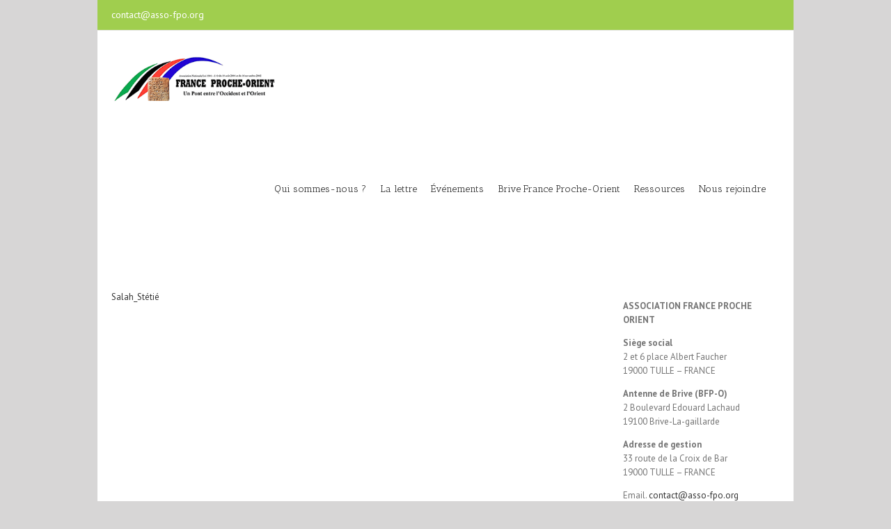

--- FILE ---
content_type: text/css
request_url: https://www.asso-fpo.org/inc/cache/wpo-minify/1738323898/assets/wpo-minify-header-81b32c60.min.css
body_size: 68763
content:
html{overflow-y:scroll}input[type=submit],input[type=text],input[type=password],input[type=file],textarea{-webkit-appearance:none;-webkit-border-radius:0}input[type="image"]{padding:0;border:none}body{margin:0;color:#747474;min-width:320px;-webkit-text-size-adjust:100%;font:13px/20px 'PTSansRegular',Arial,Helvetica,sans-serif}html{overflow-x:hidden}#wrapper{overflow:visible}.body_blank{display:table;height:100%;width:100%!important;position:absolute;margin:0;left:0;top:0;overflow-x:hidden}body.body_blank.admin-bar{top:31px}body.body_blank.admin-bar #wrapper #slidingbar-area{top:0}.wrapper_blank{display:table-cell;float:none;vertical-align:middle;width:100%}.wrapper_blank .page-title-container{margin-bottom:25px}.wrapper_blank #main{background:transparent!important;padding:0}img{border-style:none;vertical-align:top;max-width:100%;height:auto}object{max-width:100%}a{text-decoration:none;color:#333}a:hover{color:#a0ce4e;text-decoration:none}input,textarea,select{font:100% Arial,Helvetica,sans-serif;vertical-align:middle;color:#000}form,fieldset{margin:0;padding:0;border-style:none}.clearfix:after,#content:after{content:"";display:table;clear:both}.clear{clear:both}.wp-caption{max-width:100%!important}#header{padding:0}.avada-row{margin:0 auto;max-width:960px!important}.avada-row:after{content:"";display:block;clear:both}#header-sticky .logo,#header .logo{float:left;overflow:hidden;margin:31px 0;max-width:240px}#header-sticky .logo a,#header .logo a{height:100%;display:block}#header-sticky .retina_logo,#header .retina_logo{display:none}#header-sticky .login-box,#header .login-box,#small-nav .login-box{left:auto;right:0}#header-sticky .login-box .forgetmenot,#header .login-box .forgetmenot,#small-nav .login-box .forgetmenot{line-height:32px!important}#header-sticky .login-box .forgetmenot input,#header .login-box .forgetmenot input,#small-nav .login-box .forgetmenot input{margin:0}#header-sticky .login-box p,#header .login-box p,#small-nav .login-box p{font-size:11px!important}#header-sticky .login-box p .input-text,#header .login-box p .input-text,#small-nav .login-box p .input-text{margin-bottom:10px}.nav-holder .fusion-navbar-nav>li>ul,.nav-holder .fusion-navbar-nav>li>div,.nav-holder .fusion-navbar-nav .fusion-dropdown-menu ul,.top-menu li>div,.top-menu li>.sub-menu{-webkit-transition:opacity .2s,visibility .2s ease-in;-moz-transition:opacity .2s,visibility .2s ease-in;-o-transition:opacity .2s,visibility .2s ease-in;transition:opacity .2s,visibility .2s ease-in;-webkit-transform:translate3d(0,0,0);z-index:-1;visibility:hidden;opacity:0}#main-nav-search-form,#sticky-nav-search-form{z-index:99998;visibility:visible;opacity:1}#wrapper .nav-holder li:hover .fusion-megamenu-wrapper .fusion-megamenu-widgets-container{display:block}.nav-holder .fusion-navbar-nav li:hover>.sub-menu,.nav-holder .fusion-navbar-nav li:hover>div,.top-menu li:hover>.sub-menu,.top-menu .cart:hover .cart-contents{z-index:100000;visibility:visible;opacity:1}nav#nav,nav#sticky-nav{float:right;font:14px/16px 'MuseoSlab500Regular',arial,helvetica,sans-serif;z-index:99999}#nav ul,#sticky-nav ul{list-style:none;margin:0;padding:0}#nav ul li,#sticky-nav ul li{float:left;padding:0 35px 0 0;margin:0}ul#navigation>li:last-child{padding-right:0}#nav ul a,#sticky-nav ul a,.navigation li.current-menu-ancestor a{display:block;height:83px;line-height:83px;border-top:3px solid #fff0}#nav ul .current_page_item a,#nav ul .current-menu-item a,#nav ul>.current-menu-parent a,#sticky-nav ul .current_page_item a,#sticky-nav ul .current-menu-item a,#sticky-nav ul>.current-menu-parent a{color:#a0ce4e;text-decoration:none;border-color:#a0ce4e}#nav ul li,#sticky-nav ul li{position:relative}#nav ul ul,#sticky-nav ul ul{position:absolute;top:86px;left:0;width:170px;background:#edebeb;z-index:100000;border-top:3px solid #a0ce4e;z-index:99999;-moz-box-shadow:1px 1px 30px rgb(0 0 0 / .06);-webkit-box-shadow:1px 1px 30px rgb(0 0 0 / .06);box-shadow:1px 1px 30px rgb(0 0 0 / .06)}#nav ul li ul li,#sticky-nav ul li ul li{float:none;margin:0;padding:0}#wrapper #nav ul li ul li a,#wrapper #sticky-nav ul li ul li a{border:0;border-bottom:1px solid #dcdadb;height:auto;text-indent:0;font:13px/30px 'PT Sans',Arial,Helvetica,sans-serif;color:#333333!important;padding:7px 20px;line-height:19px}#wrapper #nav ul li ul li a:hover,#wrapper #nav ul li ul li.current-menu-item>a,#wrapper #sticky-nav ul li ul li a:hover,#wrapper #sticky-nav ul li ul li.current-menu-item>a{background-color:rgb(255 255 255 / .5)}#nav ul ul ul,#sticky-nav ul ul ul{top:-3px;left:170px!important}#nav .fusion-megamenu-wrapper ul,#sticky-nav .fusion-megamenu-wrapper ul{left:auto!important}#nav .dd-container,#sticky-nav .dd-container,.top-menu .dd-container{max-width:100%;display:none}.main-nav-search{width:25px}a.search-link{font-size:14px;font-family:FontAwesome!important;cursor:pointer}a.search-link:after{border:1px solid;border-radius:50% 50% 50% 50%;padding:5px;content:"\f002"}.main-nav-search a:hover{border-top:3px solid transparent!important}#header-sticky.sticky-header .main-nav-search a:hover{border-top:none!important;padding-top:3px!important}.main-nav-search-form{display:none;left:auto;position:absolute;right:0;top:auto;z-index:99999;width:200px;padding:25px;background-color:#fff;border:1px solid #E6E5E6;text-align:right;font-size:0}#header-sticky.sticky-header .main-nav-search-form{top:65px}.main-nav-search-form input{display:inline-block!important;color:#AAA9A9;background-color:#fff;border:1px solid #D2D2D2;box-shadow:0 1px 5px rgb(0 0 0 / .1) inset;-moz-box-shadow:0 1px 5px rgb(0 0 0 / .1) inset;-webkit-box-shadow:0 1px 5px rgb(0 0 0 / .1) inset;color:#747474;font-size:13px;height:16px;padding:8px 5px!important;width:150px}.header-wrapper .header-v4 .main-nav-search-form input#s,.header-wrapper .header-v5 .main-nav-search-form input#s{width:150px}.main-nav-search-form input[type="submit"],.search-page-search-form input[type="submit"]{background:#000000!important;border:none!important;color:#FFFFFF!important;font-size:14px;height:34px;line-height:34px;margin:0;padding:0!important;width:34px;text-indent:0!important;display:inline-block!important;cursor:pointer;font-family:FontAwesome!important}.main-nav-search-form input[type="submit"]:hover,.search-page-search-form input[type="submit"]:hover{background:#A0CE4E}.search-page-search-form{padding-bottom:60px;border-bottom:1px solid #E6E5E6;margin-bottom:60px}.search-page-search-form .seach-form{text-align:right;margin-left:-3px;font-size:0}.search-page-search-form input{color:#AAA9A9;background-color:#fff;border:1px solid #D2D2D2;box-shadow:0 1px 5px rgb(0 0 0 / .1) inset;-moz-box-shadow:0 1px 5px rgb(0 0 0 / .1) inset;-webkit-box-shadow:0 1px 5px rgb(0 0 0 / .1) inset;color:#747474;font-size:13px;height:16px;padding:8px 2%!important;width:-moz-calc(96% - 39px);width:-webkit-calc(96% - 39px);width:-ms-calc(96% - 39px);width:-o-calc(96% - 39px);width:calc(96% - 39px);display:inline-block!important}#fallback-slide{display:none}#fallback-slide img{width:100%}body #header-sticky.sticky-header{background:transparent!important;margin:0;position:fixed;top:0;left:0;z-index:99998;display:none;padding:0;width:100%;height:105px}body.admin-bar #header-sticky.sticky-header{top:32px}body #header-sticky.sticky-header.sticky{display:block}body #header-sticky.sticky-header .logo{margin-top:0;margin-bottom:0;max-height:65px;width:auto;float:left}body #header-sticky.sticky-header #sticky-nav ul ul{top:65px!important}body #header-sticky.sticky-header #sticky-nav ul ul ul{top:-3px!important}body #header-sticky.sticky-header .sticky-shadow{height:102px;background:rgb(255 255 255 / .97)!important;-webkit-box-shadow:0 1px 3px rgb(0 0 0 / .12);-moz-box-shadow:0 1px 3px rgb(0 0 0 / .12);box-shadow:0 1px 3px rgb(0 0 0 / .12);padding:0 10px}.sticky-header #sticky-nav ul li a{border-top-width:0;padding-top:3px}.sticky-header #sticky-nav ul .current_page_item a,.sticky-header #sticky-nav ul .current-menu-item a,.sticky-header #sticky-nav ul>.current-menu-parent a,.sticky-header .navigation li.current-menu-ancestor a,.sticky-header #sticky-nav ul>li>a:hover{border-top-width:3px;padding-top:0}.sticky-header #sticky-nav ul li ul li a,.sticky-header #sticky-nav ul li ul li a:hover{padding:7px 20px}body #header-sticky.sticky-header .sticky-shadow .mobile-nav-holder{padding-top:17px}body #header-sticky.sticky-header .sticky-shadow .nav-holder .dd-container{padding-top:17px}body #header-sticky.sticky-header .sticky-shadow .nav-holder .dd-options li a{padding:10px}.gallery-box{background:#3d3c3c;padding:0 10px}.gallery{margin:0 auto;max-width:1400px}.gallery-box img{width:100%}#main{padding:55px 10px 45px;background:#fff;clear:both}.reading-box-container{margin:0 0 84px}.reading-box{padding:28px 28px 27px 31px;border-left:3px solid #a0ce4e;background:#f2efef}#main .reading-box h2{margin:0 0 7px;font:18px/20px 'MuseoSlab500Regular',arial,helvetica,sans-serif}.reading-box p{margin:0!important}.continue{float:right}.columns{overflow:hidden;margin:0 0 60px}.columns .col{float:left;width:22%;margin:0 4% 20px 0}.columns .col:nth-child(4n){margin-right:0}.columns-3 .col{width:30.6666%}.columns-2 .col{width:48%}.columns-1 .col{width:100%}.columns-3 .col:nth-child(3n+1){clear:both}.columns-3 .col:nth-child(3n){margin-right:0}.columns-2 .col:nth-child(1n){margin-right:0;float:left;clear:left}.columns-2 .col:nth-child(2n){margin-right:0!important;float:right;clear:right}.columns-4 .col{width:22%;margin:0 4% 0 0}.columns-4 .col:nth-child(4n+1){clear:both}.columns-4 .col:nth-child(4n){margin-right:0!important}.columns-5 .col:nth-child(5n+1){clear:both}.columns-5 .col:nth-child(5n){margin-right:0!important}.columns .col.last{margin-right:0}.col .heading{overflow:hidden;margin:0 0 15px}.col .heading img{float:left;margin:0 10px 0 0}.col p{margin:0 0 23px}.col .flexslider{margin:0}#main h2{color:#333;margin:0 0 20px;font:18px/20px 'MuseoSlab500Regular',arial,helvetica,sans-serif}#main .columns h2{margin:0;line-height:35px!important}.more{overflow:hidden;display:block;font:13px/15px 'PTSansRegular',arial,helvetica,sans-serif}.more a{float:right;padding:0 0 0 0}.more a:after,.read-more:after{font-family:FontAwesome;content:'\f054';font-size:8px;padding-left:5px}.more a.active{color:#a0ce4e;text-decoration:none}.more a.active:after{font-family:FontAwesome;content:'\f054';color:#a0ce4e;font-size:8px;padding-left:5px}.content-boxes .more{margin-top:18px}.container{overflow:hidden}.avada-container .columns{margin:0 0 50px}#main .container h2{margin:0}.container .columns .col{width:31.42857%;padding:0 2.85714% 0 0}.container .col img{width:100%}.container .columns .col.last{margin-right:0}.container .holder{overflow:hidden}.avada-container h3{margin:18px 0 5px;font:13px/15px 'PTSansBold',arial,helvetica,sans-serif}.container h3 a.active{text-decoration:none;color:#a0ce4e}.avada-container h4{margin-top:15px;margin-bottom:5px}.slider{overflow:hidden}.review{width:100%}.title{margin:0 0 31px;overflow:hidden;display:table}.title h1,.title h2,.title h3,.title h4,.title h5,.title h6{display:table-cell;white-space:pre}.title h1,#main .post-content .title h1{float:left;padding:0 8px 0 0!important;margin:0!important}.title h2,#main .post-content .title h2{float:left;padding:0 8px 0 0!important;margin:0!important;font-size:18px!important}.title h3,#main .post-content .title h3{float:left;padding:0 8px 0 0!important;margin:0!important}.title h4,#main .post-content .title h4{float:left;padding:0 8px 0 0!important;margin:0!important}.title h5,#main .post-content .title h5{float:left;padding:0 8px 0 0!important;margin:0!important}.title h6,#main .post-content .title h6{float:left;padding:0 8px 0 0!important;margin:0!important}.title .title-sep-container{display:table-cell;vertical-align:middle;width:100%;position:relative;height:6px}.title-sep{display:block;border-top:1px solid #e7e6e6;border-bottom:1px solid #e7e6e6;width:100%;position:relative;height:6px}.border-below-title{display:block}.border-below-title h1,.border-below-title h2,.border-below-title h3,.border-below-title h4,.border-below-title h5,.border-below-title h6{white-space:normal}#main .post-content .border-below-title h1,#main .post-content .border-below-title h2,#main .post-content .border-below-title h3,#main .post-content .border-below-title h4,#main .post-content .border-below-title h5,#main .post-content .border-below-title h6{float:none;padding-right:0!important}.border-below-title .title-sep-container{display:none;height:8px}.meta{list-style:none;margin:0 0 13px;padding:0;overflow:hidden;font-size:12px;line-height:14px;color:#333}.meta li{float:left;padding:0 8px 0 9px;border-left:1px solid #333}.meta li:first-child{padding-left:0;border-left:0}.layout-thumbnails-on-side.layout-columns-3 .meta li:first-child,.layout-thumbnails-on-side.layout-columns-4 .meta li:first-child,.layout-date-on-side.layout-columns-3 .meta li:first-child,.layout-date-on-side.layout-columns-4 .meta li:first-child{margin-bottom:5px}.meta .date{font:12px/14px 'PTSansItalic',arial,helvetica,sans-serif}.review blockquote{background:none!important;border-left:none!important;padding:0!important;margin:0!important}.review blockquote q{display:block;padding:25px 14px 24px 24px;background:#f6f3f3;font:13px/20px 'PTSansItalic',arial,helvetica,sans-serif}.review blockquote q::before,.review blockquote q::after,.review blockquote q:before,.review blockquote q:after{content:''}.review blockquote q p:first-child::before{content:open-quote}.review blockquote q p:last-child::after{content:close-quote}.review blockquote div{display:block;padding:12px 0 0 2px;color:#333;font-style:normal!important;position:relative}.review blockquote div:after{border:solid #fff0;content:" ";height:0;width:0;position:absolute;pointer-events:none}.review blockquote div:after{border-color:#fff0;border-top-color:#f6f3f3;border-width:10px;bottom:auto;top:0;left:30px}.review blockquote div strong{padding:0;font:13px/15px 'PTSansBold',arial,helvetica,sans-serif;font-style:normal!important}.review blockquote div span{font-style:normal!important}.review blockquote div{float:left;line-height:15px}.review blockquote div .company-name{padding-left:53px;background:url(https://www.asso-fpo.org/wp-content/themes/fpo/images/ico-user.png) no-repeat;display:block;min-height:29px;padding-top:6px;font-style:normal!important}.review.male blockquote div .company-name{background:url(https://www.asso-fpo.org/wp-content/themes/fpo/images/ico-user.png) no-repeat}.review.female blockquote div .company-name{background:url(https://www.asso-fpo.org/wp-content/themes/fpo/images/ico-user-girl.png) no-repeat}.footer-widget-col{margin-bottom:20px}.footer-widget-col:last-child{margin-bottom:0}.footer-area{border-top:12px solid #e9eaee;background:#363839;padding:43px 10px 40px;color:#8c8989;position:relative}.footer-area .logo{float:none;display:block;margin:0 0 22px;background:url(https://www.asso-fpo.org/wp-content/themes/fpo/images/logo-footer.gif) no-repeat}.footer-area h3{margin:0 0 28px;color:#ddd;text-transform:uppercase;font:13px/20px 'PTSansBold',arial,helvetica,sans-serif}.footer-area .columns{margin:0}.footer-area .text-block{text-shadow:1px 2px 1px #000}.footer-area .holder-block img{width:100%}.footer-area ul{list-style:none;margin:0;padding:0;font-size:12px;line-height:15px}.footer-area ul li a{padding:12px 0;border-bottom:1px solid #282a2b;display:block}.footer-area .footer-widget-col ul:first-child>li:first-child>a,.footer-area .footer-widget-col>ul>li:first-child>a{background-image:none;padding-top:0}.footer-area a{text-shadow:1px 2px 1px #000;color:#bfbfbf}.footer-area ul li a:hover{color:#a0ce4e}.footer-area ul#recentcomments li.recentcomments:first-child{padding-top:0px!important;background:none!important}.footer-area li.recentcomments{padding:12px 0;border-bottom:1px solid #282a2b;display:block}.footer-area li.recentcomments a{border:none!important}#footer{padding:18px 10px 12px;background:#282a2b;border-top:1px solid #4b4c4d}.copyright{list-style:none;margin:0;padding:0;float:left;color:#8c8989;font-size:12px;text-shadow:1px 2px 1px #000;width:100%}.copyright li{float:left;padding:0 9px 0 10px;background:url(https://www.asso-fpo.org/wp-content/themes/fpo/images/divider-02.gif) no-repeat 0 50%;width:100%}.copyright li:first-child{padding-left:0;background:none}.copyright a{color:#bfbfbf}#footer .social-networks{width:40%}.social-networks{list-style:none;margin:0;padding:0;float:right}.social-networks li{float:right;margin:0 0 0 20px;position:relative;height:26px}.social-networks a{text-indent:-9999px;overflow:hidden;float:left;background-repeat:no-repeat;background-position:top left!important}.social-networks li.custom a{background:none;text-indent:0}.social_links_shortcode .social-networks{float:none!important}#sidebar .social-networks{float:none!important}#sidebar .social-networks li,.social_links_shortcode li{float:left!important;margin-left:0!important;margin-right:0px!important;width:35px!important}#sidebar .social-networks a{border-bottom:0!important;padding:0!important}#sidebar .social-networks li{margin-bottom:10px!important}.social-networks .facebook a{background-image:url(https://www.asso-fpo.org/wp-content/themes/fpo/images/facebook.png)!important;width:9px;height:17px}.social-networks .twitter a{background-image:url(https://www.asso-fpo.org/wp-content/themes/fpo/images/twitter.png)!important;width:13px;height:16px}.social-networks .linkedin a{background-image:url(https://www.asso-fpo.org/wp-content/themes/fpo/images/linkedin.png)!important;width:14px;height:13px}.social-networks .rss a{background-image:url(https://www.asso-fpo.org/wp-content/themes/fpo/images/rss.png)!important;width:13px;height:13px}.social-networks .dribbble a{background-image:url(https://www.asso-fpo.org/wp-content/themes/fpo/images/dribbble.png)!important;width:16px;height:16px}.social-networks .youtube a{background-image:url(https://www.asso-fpo.org/wp-content/themes/fpo/images/youtube.png)!important;width:23px;height:25px}.social-networks .tf-pinterest a{background-image:url(https://www.asso-fpo.org/wp-content/themes/fpo/images/pinterest.png)!important;width:16px!important;height:20px!important}.social-networks .vimeo a{background-image:url(https://www.asso-fpo.org/wp-content/themes/fpo/images/vimeo.png)!important;width:18px;height:16px}.social-networks .flickr a{background-image:url(https://www.asso-fpo.org/wp-content/themes/fpo/images/flickr.png)!important;width:25px;height:17px}.social-networks .tumblr a{background-image:url(https://www.asso-fpo.org/wp-content/themes/fpo/images/tumblr.png)!important;width:15px;height:16px}.social-networks .google a{background-image:url(https://www.asso-fpo.org/wp-content/themes/fpo/images/google.png)!important;width:21px;height:18px}.social-networks .digg a{background-image:url(https://www.asso-fpo.org/wp-content/themes/fpo/images/digg.png)!important;width:21px;height:19px}.social-networks .blogger a{background-image:url(https://www.asso-fpo.org/wp-content/themes/fpo/images/blogger.png)!important;width:16px;height:15px}.social-networks .skype a{background-image:url(https://www.asso-fpo.org/wp-content/themes/fpo/images/skype.png)!important;width:19px;height:19px}.social-networks .myspace a{background-image:url(https://www.asso-fpo.org/wp-content/themes/fpo/images/myspace.png)!important;width:18px;height:18px}.social-networks .deviantart a{background-image:url(https://www.asso-fpo.org/wp-content/themes/fpo/images/deviantart.png)!important;width:23px;height:18px}.social-networks .yahoo a{background-image:url(https://www.asso-fpo.org/wp-content/themes/fpo/images/yahoo.png)!important;width:22px;height:14px}.social-networks .reddit a{background-image:url(https://www.asso-fpo.org/wp-content/themes/fpo/images/reddit.png)!important;width:19px;height:15px}.social-networks .forrst a{background-image:url(https://www.asso-fpo.org/wp-content/themes/fpo/images/forrst.png)!important;width:15px;height:19px}.social-networks .email a{background-image:url(https://www.asso-fpo.org/wp-content/themes/fpo/images/mail.png)!important;width:20px;height:14px;margin-top:2px}.social-networks-light .facebook a{background-image:url(https://www.asso-fpo.org/wp-content/themes/fpo/images/white/facebook.png)!important}.social-networks-light .twitter a{background-image:url(https://www.asso-fpo.org/wp-content/themes/fpo/images/white/twitter.png)!important}.social-networks-light .linkedin a{background-image:url(https://www.asso-fpo.org/wp-content/themes/fpo/images/white/linkedin.png)!important}.social-networks-light .rss a{background-image:url(https://www.asso-fpo.org/wp-content/themes/fpo/images/white/rss.png)!important}.social-networks-light .dribbble a{background-image:url(https://www.asso-fpo.org/wp-content/themes/fpo/images/white/dribbble.png)!important}.social-networks-light .youtube a{background-image:url(https://www.asso-fpo.org/wp-content/themes/fpo/images/white/youtube.png)!important}.social-networks-light .tf-pinterest a{background-image:url(https://www.asso-fpo.org/wp-content/themes/fpo/images/white/pinterest.png)!important}.social-networks-light .vimeo a{background-image:url(https://www.asso-fpo.org/wp-content/themes/fpo/images/white/vimeo.png)!important}.social-networks-light .flickr a{background-image:url(https://www.asso-fpo.org/wp-content/themes/fpo/images/white/flickr.png)!important}.social-networks-light .tumblr a{background-image:url(https://www.asso-fpo.org/wp-content/themes/fpo/images/white/tumblr.png)!important}.social-networks-light .google a{background-image:url(https://www.asso-fpo.org/wp-content/themes/fpo/images/white/google.png)!important}.social-networks-light .digg a{background-image:url(https://www.asso-fpo.org/wp-content/themes/fpo/images/white/digg.png)!important}.social-networks-light .blogger a{background-image:url(https://www.asso-fpo.org/wp-content/themes/fpo/images/white/blogger.png)!important}.social-networks-light .skype a{background-image:url(https://www.asso-fpo.org/wp-content/themes/fpo/images/white/skype.png)!important}.social-networks-light .myspace a{background-image:url(https://www.asso-fpo.org/wp-content/themes/fpo/images/white/myspace.png)!important}.social-networks-light .deviantart a{background-image:url(https://www.asso-fpo.org/wp-content/themes/fpo/images/white/deviantart.png)!important}.social-networks-light .yahoo a{background-image:url(https://www.asso-fpo.org/wp-content/themes/fpo/images/white/yahoo.png)!important}.social-networks-light .reddit a{background-image:url(https://www.asso-fpo.org/wp-content/themes/fpo/images/white/reddit.png)!important}.social-networks-light .forrst a{background-image:url(https://www.asso-fpo.org/wp-content/themes/fpo/images/white/forrst.png)!important}.social-networks-light .email a{background-image:url(https://www.asso-fpo.org/wp-content/themes/fpo/images/white/mail.png)!important}.popup{display:none;position:absolute;padding:0 0 6px;color:#d1d1d2;font-size:11px;line-height:15px;bottom:110%;left:-17px;background:url(https://www.asso-fpo.org/wp-content/themes/fpo/images/bg-popup.png) no-repeat 0 100%}.popup p{margin:0!important}.popup .holder{padding:4px 11px;background:#46494a}.popup span{display:inline-block}.mobile-button{display:none!important;margin:20px 0 0}.page-title-container{height:87px;background-position:center center;background-repeat:no-repeat;background-color:#f6f6f6;border-top:1px solid #d2d3d4;border-bottom:1px solid #d2d3d4;display:table;width:100%}.page-title{display:table-cell;vertical-align:middle;width:940px;margin:0 auto;overflow:hidden}.page-title-wrapper{width:100%;margin:0 auto;max-width:960px;padding:0 10px;-webkit-box-sizing:border-box;-moz-box-sizing:border-box;box-sizing:border-box}.page-title-captions{float:left;width:45%}.page-title h1{font-weight:400;font:18px 'MuseoSlab500Regular',arial,helvetica,sans-serif;line-height:26px;color:#343333;margin:0;padding:0}.page-title h3{font-weight:400;font:14px 'MuseoSlab500Regular',arial,helvetica,sans-serif;line-height:26px;color:#343333;margin:0;padding:0}.page-title ul{float:right;list-style:none;margin:0;padding:0;width:45%;text-align:right}.page-title ul li{margin:0;padding:0;display:inline;color:#333;font-size:10px;margin-left:5px}.page-title ul li a{color:#333;padding-right:5px}.page-title ul li:after{content:'/'}.page-title ul li:last-child:after{content:''}.page-title-container .search{width:219px;float:right}#content{width:71.1702128%;float:left}#content.full-width{width:100%!important}#posts-container{position:relative!important}.image{position:relative;overflow:hidden;z-index:1}.image .image-extras{width:101%;height:100%;background-image:linear-gradient(top,#D1E990 0%,#AAD75B 100%);background-image:-o-linear-gradient(top,#D1E990 0%,#AAD75B 100%);background-image:-moz-linear-gradient(top,#D1E990 0%,#AAD75B 100%);background-image:-webkit-linear-gradient(top,#D1E990 0%,#AAD75B 100%);background-image:-ms-linear-gradient(top,#D1E990 0%,#AAD75B 100%);background-image:-webkit-gradient(linear,left top,left bottom,color-stop(0,#D1E990),color-stop(1,#AAD75B));position:absolute;top:0;left:0;text-align:center;-webkit-transform:translateX(-100%);-moz-transform:translateX(-100%);-o-transform:translateX(-100%);-ms-transform:translateX(-100%);transform:translateX(-100%);-ms-filter:"progid: DXImageTransform.Microsoft.Alpha(Opacity=0)";filter:alpha(opacity=0);opacity:0;-webkit-transition:all 0.3s ease-in-out;-moz-transition:all 0.3s ease-in-out;-o-transition:all 0.3s ease-in-out;-ms-transition:all 0.3s ease-in-out;transition:all 0.3s ease-in-out;-webkit-transform-style:preserve-3d;-webkit-backface-visibility:hidden}.image:hover .image-extras{-webkit-transform:translateX(0%);-moz-transform:translateX(0%);-o-transform:translateX(0%);-ms-transform:translateX(0%);transform:translateX(0%);-ms-filter:"progid: DXImageTransform.Microsoft.Alpha(Opacity=100)";filter:alpha(opacity=100);opacity:1;-webkit-transform-style:preserve-3d;-webkit-backface-visibility:hidden}.no-csstransforms .image .image-extras{display:none}.no-csstransforms .image:hover .image-extras{display:block}.image .image-extras:before{content:'';display:inline-block;height:100%;vertical-align:middle}.image a{display:block}.image .image-extras .image-extras-content{display:inline-block;vertical-align:middle;width:90%;height:auto}.image .image-extras .image-extras-content h3,.image .image-extras .image-extras-content h2,.image .image-extras .image-extras-content a{font:13px 'MuseoSlab500Regular',arial,helvetica,sans-serif!important;color:#333333!important;text-shadow:1px 1px 1px rgb(255 255 255 / .5);margin:0!important;margin-top:10px!important}.image .image-extras .image-extras-content h4,.image .image-extras .image-extras-content .cats,.image .image-extras .image-extras-content .cats a,.image .image-extras .image-extras-content .price{font:11px 'PTSansRegular',arial,helvetica,sans-serif!important;color:#333333!important;text-shadow:1px 1px 1px rgb(255 255 255 / .5);margin:0;margin-top:5px!important}.image .image-extras .image-extras-content h4 a{display:inline;color:#333333!important;font:11px 'PTSansRegular',arial,helvetica,sans-serif!important}.image .image-extras .image-extras-content h4 a:hover{color:#444!important}.image .image-extras .image-extras-content img{width:auto!important;display:inline!important}.image .image-extras .image-extras-content .icon{display:inline}.image .image-extras .image-extras-content .icon,.image .image-extras .image-extras-content .icon img{width:35px;height:36px;display:inline-block;vertical-align:top;text-indent:-10000px}.image-extras .link-icon{background:url(https://www.asso-fpo.org/wp-content/themes/fpo/images/link-ico.png)}.image-extras .gallery-icon{background:url(https://www.asso-fpo.org/wp-content/themes/fpo/images/finder-ico.png)}.image-extras .cats{display:block}.image-extras .cats a{display:inline;line-height:normal!important}body .post-content .image-extras .link-icon{margin-right:3px!important}.post-content .image-extras h3,.post-content .image-extras h4{line-height:normal!important}.post-content .image-extras h4{font-size:11px!important;margin-top:3px!important}.post{margin-bottom:65px}.post .image{margin-bottom:40px}#main .post h2{font:18px 'MuseoSlab500Regular',arial,helvetica,sans-serif;color:#333;margin:0 0 25px 0;padding:0}#main .post h2 a{color:#333}.post .post-content{color:#747474}.post .meta-info{line-height:34px;border-top:1px solid #e7e6e6;border-bottom:1px solid #e7e6e6;margin-top:36px;font-size:12px;clear:both;overflow:hidden;min-height:34px}.single-post .post .meta-info,.avada_faq .meta-info{margin-bottom:55px}.post .meta-info .sep{padding:0 5px}.post .meta-info .alignleft{width:80%}.search input,#searchform input{border:1px solid #e7e6e6;padding:5px 0;font-size:13px;color:#333;text-indent:10px;display:block}#sidebar{width:23.4042553%;float:right}#sidebar .widget{margin-bottom:45px;position:relative}#sidebar .widget.flickr{overflow:hidden}#sidebar .widget h3{margin:0;padding:0;font:13px 'MuseoSlab500Regular',arial,helvetica,sans-serif;margin-bottom:18px;color:#333}#sidebar .widget ul{list-style:none;margin:0;padding:0}#sidebar .widget li{margin:0;padding:0}#sidebar .widget li a,#sidebar .widget .recentcomments,#sidebar .widget_categories li{display:block;border-bottom:1px solid #e7e6e6;color:#838383;padding:10px;padding-left:0}#sidebar .widget .recentcomments a{background:none!important;border:none!important}#sidebar .contact_info .address{margin:0;margin-bottom:15px}#sidebar .contact_info p,.footer-area .contact_info p,#slidingbar .contact_info p{margin:0}#sidebar .social_links .social li,.footer-area .social_links .social li,#slidingbar-area .social_links .social li{display:inline-block;margin-bottom:20px;width:15%;position:relative}#sidebar .social_links .social li a,.footer-area .social_links .social li a,#slidingar-area .social_links .social li a{background:none;display:inline-block;border-bottom:none;line-height:normal;text-indent:-10000px;height:18px;padding:0!important;background-image:url(https://www.asso-fpo.org/wp-content/themes/fpo/images/social_links.png)}#sidebar .social_links .social li a.rss,.footer-area .social_links .social li a.rss,#slidingbar-area .social_links .social li a.rss{background-position:-168px -1px;width:13px}#sidebar .social_links .social li a.facebook,.footer-area .social_links .social li a.facebook,#slidingbar-area .social_links .social li a.facebook{background-position:-3px 0;width:9px}#sidebar .social_links .social li a.twitter,.footer-area .social_links .social li a.twitter,#slidingbar-area .social_links .social li a.twitter{background-position:-45px 0;width:13px}#sidebar .social_links .social li a.dribble,.footer-area .social_links .social li a.dribble,#slidingbar-area .social_links .social li a.dribble{background-position:-88px -39px;width:16px}#sidebar .social_links .social li a.google,.footer-area .social_links .social li a.google,#slidingbar-area .social_links .social li a.google{background-position:-45px -39px;width:21px}#sidebar .social_links .social li a.linkedin,.footer-area .social_links .social li a.linkedin,#slidingbar-area .social_links .social li a.linkedin{background-position:-90px -1px;width:14px}#sidebar .social_links .social li a.blogger,.footer-area .social_links .social li a.blogger,#slidingbar-area .social_links .social li a.blogger{background-position:-204px -1px;width:16px}#sidebar .social_links .social li a.tumblr,.footer-area .social_links .social li a.tumblr,#slidingbar-area .social_links .social li a.tumblr{background-position:-129px 0;width:15px}#sidebar .social_links .social li a.reddit,.footer-area .social_links .social li a.reddit,#slidingbar-area .social_links .social li a.reddit{background-position:0 -39px;width:19px}#sidebar .social_links .social li a.yahoo,.footer-area .social_links .social li a.yahoo,#slidingbar-area .social_links .social li a.yahoo{background-position:-125px -40px;width:22px}#sidebar .social_links .social li a.deviantart,.footer-area .social_links .social li a.deviantart,#slidingbar-area .social_links .social li a.deviantart{background-position:-165px -40px;width:23px}#sidebar .social_links .social li a.vimeo,.footer-area .social_links .social li a.vimeo,#slidingbar-area .social_links .social li a.vimeo{background-position:-202px -38px;width:19px}#sidebar .social_links .social li a.custom,.footer-area .social_links .social li a.custom,#slidingbar-area .social_links .social li a.custom{background:none!important;text-indent:0!important;width:auto!important}.footer-area .social_links .social li,#slidingbar-area .social_links .social li{background:none!important;padding:0!important}.footer-area .social_links .social-networks li a,#slidingbar-area .social_links .social-networks li a{border:none}#sidebar .flickr-photo a{background:none!important;float:left;border:0!important}#sidebar .widget_categories li a{display:block;border:0;background:none;padding:0}#sidebar #s,.footer-area #s,#slidingbar-area #s{width:100%}.tab-holder{border:1px solid #eaeaea}.tab-holder .tabs{height:39px;list-style:none;margin:0;padding:0;overflow:hidden}.tab-holder .tabs li{margin:0;padding:0;border-right:1px solid #d9d9d9;height:39px;float:left}.tab-holder .tabs li a{border:0!important;height:39px!important;line-height:39px!important;font:13px/39px 'MuseoSlab500Regular',arial,helvetica,sans-serif!important;text-indent:0!important;color:#333333!important;padding:0 15px!important;border-bottom:1px solid #dcdcdc!important}.tab-holder .tabs li:last-child{border-right:0!important}.tab-holder .tabs li:last-child a{width:100%!important}.tab-holder .tabs li.active a{background:none!important;border-top:3px solid #84c650!important;height:36px!important;line-height:36px!important;border-bottom:0!important}.tab-holder .tabs li img{margin-top:9px}.tab-holder .news-list{list-style:none;margin:0;padding:0}.tab-holder .news-list li{border-bottom:1px solid #e2e2e2;padding:20px 15px!important;overflow:hidden}.tab-holder .news-list li a{background:none!important;padding:0!important}.tab-holder .news-list li:last-child{border-bottom:0}.tab-holder .news-list .post-holder a,#slidingbar-area .tab-holder .news-list .post-holder a{margin:0;padding:0;overflow:hidden;background:none!important;border:0!important;text-indent:0!important;height:auto!important;line-height:normal!important}.tab-holder .news-list li .image{float:left;margin-right:13px}.tab-holder .news-list li .post-holder a{color:#444;font-size:13px!important;line-height:17px!important}.tab-holder .news-list li .post-holder p{margin:0;margin-bottom:5px}.tab-holder .news-list li .post-holder .meta{margin:0;margin-top:2px;font-size:12px!important;color:#747474!important}.tab-holder .news-list li .post-holder .meta em{font-style:normal!important;font-size:12px!important;color:#747474!important}.tab-holder .news-list li .post-holder .comment-text-side{line-height:16px!important}.pyre_tabs .tab-holder .tabs li a{padding:0 3px!important;text-align:center;background:#F1F2F2!important;display:block}.footer-area .pyre_tabs .tab-holder .tabs li,#slidingbar-area .pyre_tabs .tab-holder .tabs li{border:none}.footer-area .pyre_tabs .tab-holder .tabs li.active a,#slidingbar-area .pyre_tabs .tab-holder .tabs li.active a,.footer-area .pyre_tabs .tab-holder .tabs li a:hover,#slidingbar-area .pyre_tabs .tab-holder .tabs li a:hover{background:none!important}.footer-area .pyre_tabs .tab-holder .tabs li a,#slidingbar-area .pyre_tabs .tab-holder .tabs li a{background:rgb(0 0 0 / .2)!important}.footer-area .pyre_tabs .tab-holder,#slidingbar-area .pyre_tabs .tab-holder{border:none!important}.footer-area .pyre_tabs .tab-holder .tabs-wrapper,#slidingbar-area .pyre_tabs .tab-holder .tabs-wrapper{border:1px solid #3E3E3E;border-top:none}.pyre_tabs .image{width:52px;height:50px}.pyre_tabs .image a{text-indent:0!important;height:auto!important;line-height:normal!important;width:auto!important}.pyre_tabs .image .image-extras-content img{width:20px;height:20px}#jtwt li{background:none!important}#jtwt .jtwt_tweet{margin-bottom:30px;color:#838383;font-size:13px;line-height:20px;background:url(https://www.asso-fpo.org/wp-content/themes/fpo/images/twitter-icon.png) no-repeat top left!important;padding-left:45px!important;padding-top:0px!important}#jtwt .jtwt_tweet a{background:none!important;color:#BFBFBF;display:inline!important;padding:0!important;border:0!important}#jtwt .jtwt_tweet a:hover{color:#A0CE4E}#jtwt .jtwt_tweet .jtwt_tweet_text{margin-bottom:0!important}.recent-works-items{overflow:hidden}.recent-works-items a{float:left;padding:3px}.footer-area .columns-4 .recent-works-items a,#slidingbar-area .columns-4 .recent-works-items a{max-width:60px}.pagination.infinite-scroll{display:none}.pagination,.woocommerce-pagination{float:right;margin-top:40px;font-size:9px}.pagination a.inactive,.woocommerce-pagination .page-numbers{border:1px solid #747474;display:inline-block;height:15px;line-height:15px;color:#747474;padding:0 5px;margin-left:5px}.pagination a.inactive:hover,.woocommerce-pagination .page-numbers:hover{border:1px solid #a0ce4e}.pagination .current,.woocommerce-pagination .current{border:1px solid #a0ce4e;display:inline-block;height:15px;line-height:15px;color:#fff;padding:0 5px;margin-left:5px;background:#a0ce4e}.pagination .pagination-prev,.woocommerce-pagination .prev{margin-right:8px;font-size:12px}.pagination .pagination-next,.woocommerce-pagination .next{margin-left:8px;font-size:12px}.img-list{overflow:hidden}.img-list li{padding:5px!important;background:none!important;float:left}.img-list a{background:none!important;height:auto!important;width:auto!important;text-indent:0!important;border:0px!important}.blog-medium-image{float:left;margin:0!important;margin-right:25px!important;width:320px}.share-box{background:#f5f5f5;height:71px;margin-bottom:55px}.share-box h4{color:#343333!important;margin:0;padding:0 20px 0 25px;font:13px/20px 'MuseoSlab500Regular',arial,helvetica,sans-serif!important;float:left;margin-top:26px}.share-box ul{float:right;list-style:none;margin:0;padding:0;margin-top:28px}.share-box li{float:left;list-style:none;margin:0;padding:0;margin-right:29px;position:relative}.share-box li a{float:left;height:19px}.share-box li.facebook a{width:9px;background-position:0 0}.share-box li.twitter a{width:13px;background-position:-38px 0}.share-box li.linkedin a{width:14px;background-position:-80px 0}.share-box li.reddit a{width:19px;background-position:-205px 0}.share-box li.tumblr a{width:15px;background-position:-122px 0}.share-box li.google a{width:21px;background-position:-250px 0}.share-box li.email a{width:20px;background-position:-293px 0}.about-author{margin-bottom:55px;overflow:hidden}.about-author .title a{color:#a0ce4e!important}.about-author div.avatar{float:left;margin-right:20px;margin-bottom:5px}.clientslider-container,.images-carousel-container{height:118px;overflow:hidden}.recent-works-carousel{height:138px;overflow:hidden}.related-posts{margin-bottom:55px}.related-posts .image{width:180px;height:138px;margin-bottom:0}.single-related-posts .es-carousel ul{margin-left:7px!important}.es-carousel-wrapper{background:none;padding:0 0;position:relative;overflow:hidden:}.es-carousel{overflow:hidden}.related-projects .es-carousel{padding-left:44px}.clients-carousel{padding:0}.clients-carousel .es-carousel{padding-left:13px}.clients-carousel .es-carousel li{height:118px;text-align:center;line-height:118px;width:159px;margin-right:13px}.clients-carousel .es-carousel li img{vertical-align:middle;max-height:115px;border:1px solid #eeeded}.es-carousel ul{list-style:none;margin:0;padding:0}.es-carousel ul li{height:100%;float:left;display:block;margin:0;padding:0;margin-right:44px}.es-carousel ul li a{display:block}.es-carousel ul li a img{border:none}.es-nav-prev,.es-nav-next{background-color:rgb(0 0 0 / .5);background-repeat:no-repeat;width:29px;height:29px;position:absolute;top:50%;margin-top:-14px;//text-indent:-10000px;color:#fff0;cursor:pointer;opacity:.8;z-index:1000}.no-rgba .es-nav-prev,.no-rgba .es-nav-next{background-color:#3e3e3e}.es-nav-prev,.es-nav-next{display:block}.es-nav-prev:hover,.es-nav-next:hover{opacity:1}.es-nav-prev{background-image:url(https://www.asso-fpo.org/wp-content/themes/fpo/images/arrow-bullet.png);background-position:center center;-webkit-transform:rotate(180deg);-moz-transform:rotate(180deg);-o-transform:rotate(180deg);transform:rotate(180deg);filter:progid:DXImageTransform.Microsoft.BasicImage(rotation=2);-ms-filter:progid:DXImageTransform.Microsoft.BasicImage(rotation=2);left:0}.no-csstransforms .es-nav-prev{background-image:url(https://www.asso-fpo.org/wp-content/themes/fpo/images/arrow-bullet-left.png);filter:progid:DXImageTransform.Microsoft.BasicImage(rotation=0)}.es-nav-next{background-image:url(https://www.asso-fpo.org/wp-content/themes/fpo/images/arrow-bullet.png);background-position:center center;right:0}.commentlist{list-style:none;margin:0;padding:0;margin-bottom:65px}.commentlist .children{list-style:none outside none}.commentlist li{margin:0;padding:0}.commentlist .the-comment{border-bottom:1px solid #e7e6e6;padding-bottom:25px;margin-bottom:25px}.commentlist .the-comment .comment-text{margin-left:69px}.commentlist .the-comment .comment-text *:last-child{margin-bottom:0}.commentlist div.avatar{float:left;margin-right:15px}.commentlist .comment-text p{margin:0}.commentlist .comment-author strong{padding-right:5px}#respond{margin-bottom:40px}#comment-input{overflow:hidden;margin-bottom:13px}.comment-form input,#comment-input input,.wpcf7-form .wpcf7-text,.wpcf7-form .wpcf7-quiz,.wpcf7-form .wpcf7-number,.wpcf7-form .wpcf7-captchar,.wpcf7-form .wpcf7-date{border:1px solid #d2d2d2;width:28%;font-size:13px;color:#747474;-webkit-box-shadow:inset 0 1px 5px rgb(0 0 0 / .1);-moz-box-shadow:inset 0 1px 5px rgb(0 0 0 / .1);box-shadow:inset 0 1px 5px rgb(0 0 0 / .1);padding:8px 2%;float:left;margin-right:1%}.comment-form input{float:none}#sidebar #comment-input input,#sidebar .wpcf7-form .wpcf7-text,#sidebar .wpcf7-form .wpcf7-quiz,#sidebar .wpcf7-form .wpcf7-number,.wpcf7-form .wpcf7-captchar,.wpcf7-form .wpcf7-date{width:100%;margin-right:0}.wpcf7-form .wpcf7-text,.wpcf7-form .wpcf7-quiz,.wpcf7-form .wpcf7-number,.wpcf7-form textarea,.wpcf7-form .wpcf7-captchar,.wpcf7-form .wpcf7-date{width:100%;margin-right:0;box-sizing:border-box;-webkit-box-sizing:border-box;-moz-box-sizing:border-box;-o-box-sizing:border-box}.gform_wrapper{margin-bottom:50px!important}.gform_wrapper .gfield input[type=text],.gform_wrapper .gfield input[type=email]{border:1px solid #d2d2d2;font-size:13px;color:#747474;-webkit-box-shadow:inset 0 1px 5px rgb(0 0 0 / .1);-moz-box-shadow:inset 0 1px 5px rgb(0 0 0 / .1);box-shadow:inset 0 1px 5px rgb(0 0 0 / .1);padding:5px 8px;box-sizing:border-box;-webkit-box-sizing:border-box;-moz-box-sizing:border-box;-o-box-sizing:border-box;-ms-box-sizing:border-box}.wpcf7-form input{float:none!important}#comment-textarea textarea,.comment-form-comment textarea,.wpcf7-form textarea{border:1px solid #d2d2d2;width:96%;height:150px;font-size:13px;color:#747474;-webkit-box-shadow:inset 0 1px 5px rgb(0 0 0 / .1);-moz-box-shadow:inset 0 1px 5px rgb(0 0 0 / .1);box-shadow:inset 0 1px 5px rgb(0 0 0 / .1);padding:8px 11px}.gform_wrapper .gfield textarea{border:1px solid #d2d2d2;font-size:13px;color:#747474;-webkit-box-shadow:inset 0 1px 5px rgb(0 0 0 / .1);-moz-box-shadow:inset 0 1px 5px rgb(0 0 0 / .1);box-shadow:inset 0 1px 5px rgb(0 0 0 / .1);padding:8px}.wpcf7-form textarea{width:100%;margin-right:0;box-sizing:border-box;-webkit-box-sizing:border-box;-moz-box-sizing:border-box;-o-box-sizing:border-box}.gform_wrapper .gfield_select[multiple=multiple]{border:1px solid #d2d2d2}.gform_wrapper select{padding:5px 1px!important;width:99.8%!important}.gform_wrapper label{font-weight:normal!important}.gform_wrapper .gfield_time_hour label{display:inline!important}.gform_wrapper .gform_footer{padding:0!important}.gform_wrapper span.ginput_total{font-size:18px!important}.ui-datepicker-div,.ui-datepicker-inline,#ui-datepicker-div{border-color:#E9EAEE!important}table.ui-datepicker td a,.ui-datepicker-header select{background-color:#E9EAEE!important}ui-datepicker-header select{border:1px solid #D2D2D2}#comment-input input:last-child{margin-right:0}#comment-recaptcha{margin-top:13px}.input-text{border:1px solid #d2d2d2;font-size:13px;color:#747474;padding:8px 2%;margin-right:1%;width:100%;-webkit-box-sizing:border-box;-moz-box-sizing:border-box;box-sizing:border-box}.input-radio,#shipping_method input[type=radio]{background:none;-webkit-appearance:checkbox;-moz-appearance:checkbox;-ms-appearance:checkbox;-o-appearance:checkbox}.portfolio-tabs,.faq-tabs{height:auto;border-top:1px solid #e7e6e6;border-bottom:1px solid #e7e6e6;list-style:none;margin:0;padding:0;overflow:hidden;margin-bottom:58px;line-height:34px}.portfolio-tabs li,.faq-tabs li{float:left;margin-right:30px}.portfolio-tabs li a,.faq-tabs li a{display:block}.portfolio-tabs li.active,.faq-tabs li.active{line-height:31px!important}.portfolio-tabs li.active a,.faq-tabs li.active a{color:#a0ce4e;border-top:3px solid #a0ce4e}.faq-item{position:relative}.portfolio-one .portfolio-item{padding-bottom:50px;overflow:hidden;width:100%}.portfolio-one .portfolio-item .image{width:540px;height:272px;float:left;margin-right:25px;margin-bottom:15px}.portfolio-item .portfolio-content h2{margin:0!important;padding:0!important;margin-bottom:10px!important}.portfolio-item .portfolio-content h4{margin:0!important;padding:0!important;margin-bottom:25px!important;font-weight:400;font-size:13px}.portfolio-item .portfolio-content p{margin:0;margin-bottom:20px}.portfolio-two .portfolio-item{width:460px;height:295px;margin:5px;float:left}.portfolio-three .portfolio-item{width:300px;height:214px;margin:6px;float:left}.portfolio-four .portfolio-item{width:220px;height:161px;margin:7px;float:left}.portfolio-full .flexslider{margin-bottom:70px!important}.portfolio-full .project-content{margin-bottom:50px}.portfolio-one .fluid-width-video-wrapper{position:static!important}.portfolio-wrapper{display:none}.portfolio-tabs{display:none}.faq-tabs{display:none}.loading-msg,#infscr-loading em{margin-left:7px}.portfolio-masonry .portfolio-item{float:left;margin-bottom:9px;width:32.4%;overflow:hidden}.portfolio-grid-2 .portfolio-item{margin-bottom:9px;width:49%}#infscr-loading{position:absolute;bottom:0}.portfolio #infscr-loading{bottom:-30px}.single-navigation{height:34px;line-height:34px;border-top:1px solid #e7e6e6;border-bottom:1px solid #e7e6e6;margin-bottom:60px;text-align:right}.single-navigation a[rel=next]{margin-left:15px}.single-navigation a[rel=prev]:before,.pagination-prev:before,.woocommerce-pagination .prev:before{font-family:FontAwesome;content:'\f053';color:#333;padding-right:5px;font-size:8px}.single-navigation a[rel=next]:after,.pagination-next:after,.woocommerce-pagination .next:after{font-family:FontAwesome;content:'\f054';color:#333;padding-left:5px;font-size:8px}.project-content h3{font:13px/17px 'MuseoSlab500Regular',arial,helvetica,sans-serif!important;color:#333;margin:0!important;margin-bottom:40px!important}.project-content{overflow:hidden}.project-content .project-description{float:left;width:74.4681%}.project-content .project-description p{margin-top:0}.project-content .project-info{float:right;width:23.4043%}.project-content .project-info .project-info-box{border-bottom:1px solid #e7e6e6;padding-bottom:15px;margin-bottom:15px;overflow:hidden}.project-content .project-info .project-info-box a{color:#747474!important}.project-content .project-info .project-info-box a:hover{color:#a0ce4e!important}.project-content .project-info h4{font-family:'MuseoSlab500Regular',arial,helvetica,sans-serif;color:#333;margin:0!important;float:left;width:110px}.with-sidebar .project-content .project-info .project-info-box h4{display:block;width:100%;margin-bottom:5px!important}.portfolio-full.with-sidebar .project-info{float:left}.portfolio-full.with-sidebar .project-description{float:right;width:72.5%}.project-content .project-info .project-terms{float:left}.portfolio-half .flexslider{width:65.9574%;float:left}.portfolio-half .project-content{width:31.9149%;float:right}.portfolio-half .project-description{width:100%;margin-bottom:50px}.portfolio-half .project-description .flexslider{width:auto}.portfolio-half .project-info{width:100%}.portfolio-half .share-box{margin-bottom:50px}.portfolio-sep{clear:both}.portfolio-half .portfolio-sep{margin-bottom:50px}.side-nav{list-style:none;margin:0;padding:0;border-top:1px solid #ededed;border-right:1px solid #ededed;margin-bottom:20px}.side-nav ul{list-style:none;margin:0;padding:0}.side-nav li{margin:0;padding:0}.side-nav li a{border-bottom:1px solid #ededed!important;display:block;background:url(https://www.asso-fpo.org/wp-content/themes/fpo/images/side_nav_bg.png) no-repeat top right;height:auto;font-weight:normal!important;font:14px/39px 'MuseoSlab500Regular',arial,helvetica,sans-serif!important;color:#333333!important}.side-nav li a{line-height:1.69em!important;padding:8px 0!important;background-repeat:repeat-y!important}.side-nav li a:hover{background:none!important}.side-nav li.current_page_item>a{background:none!important;color:#a0ce4e!important;border-right:3px solid #a0ce4e}.side-nav li.current_page_item li a{color:#333333!important;border-bottom:1px solid #ededed}.side-nav ul.children{margin-left:15px;display:none}.side-nav .arrow,.woocommerce-tabs .tabs a:hover .arrow,.woocommerce-tabs .tabs li.active a .arrow{display:inline-block;margin-left:10px;padding-right:0!important}h5.toggle{overflow:hidden;margin:0}h5.toggle a{font:13px/20px 'MuseoSlab500Regular',arial,helvetica,sans-serif!important;cursor:pointer;color:#333333!important;border-bottom:1px solid #e8e6e6;overflow:hidden;margin:0;padding:10px 0;float:left;width:100%}h5.toggle.active a{border-bottom:0}h5.toggle span.arrow{background:#333 url(https://www.asso-fpo.org/wp-content/themes/fpo/images/toggle_plus.png) no-repeat center center;display:block;width:22px;height:22px;float:left;margin-right:18px}h5.toggle.active span.arrow{background-color:#a0ce4e;background-image:url(https://www.asso-fpo.org/wp-content/themes/fpo/images/toggle_minus.png)}h5.toggle span.toggle-title{float:left;width:90%}.toggle-content{padding-top:10px;padding-bottom:15px;position:relative}.full-boxed-pricing{background:#f7f5f5;padding:9px;overflow:hidden;float:left;margin-bottom:20px}.full-boxed-pricing .column{border:1px solid #e5e4e3;border-right:0;border-bottom:0;float:left}.full-boxed-pricing .column:last-child{border-right:1px solid #e5e4e3}.full-boxed-pricing ul{list-style:none;margin:0;padding:0;width:183px}.full-boxed-pricing ul li{margin:0;padding:0;background:#fff;text-align:center;padding:15px 0;border-bottom:1px solid #ededed}.full-boxed-pricing ul li.title-row{font:18px 'MuseoSlab500Regular',arial,helvetica,sans-serif!important;color:#333}.full-boxed-pricing ul li.pricing-row{background:#f8f8f8;font:25px 'MuseoSlab500Regular',arial,helvetica,sans-serif!important;color:#a0ce4e}.full-boxed-pricing ul li.pricing-row span{font-size:11px!important;color:#888888!important}.full-boxed-pricing ul li.footer-row{background:#f7f7f6}.sep-boxed-pricing{overflow:hidden;margin-bottom:20px}.sep-boxed-pricing .column{background:#f7f5f5;padding:9px;overflow:hidden;float:left}.sep-boxed-pricing ul{list-style:none;margin:0;padding:0}.sep-boxed-pricing ul li{width:283px;background:#fff;border:1px solid #dddcdc;border-bottom:0;margin:0;padding:0;padding:15px 0;text-align:center}.sep-boxed-pricing ul li:last-child{border-bottom:1px solid #dddcdc}.sep-boxed-pricing ul li.title-row{background:#92c563;border-color:#92c563;font:18px 'MuseoSlab500Regular',arial,helvetica,sans-serif!important;color:#333}.sep-boxed-pricing ul li.pricing-row{background:#f8f8f8;font:25px 'MuseoSlab500Regular',arial,helvetica,sans-serif!important;color:#a0ce4e}.sep-boxed-pricing ul li.pricing-row span{font-size:11px!important;color:#888888!important}.sep-boxed-pricing ul li.footer-row{background:#f7f7f6}.full-boxed-pricing .price strong{position:relative;top:-15px;font-size:21px;color:#505050}.full-boxed-pricing .price em.exact_price{display:inline!important;font-size:55px!important;font-weight:bold!important;font-style:normal!important}.full-boxed-pricing .price sup{position:relative;top:-16px;font-size:17px;font-weight:700}.full-boxed-pricing .price em.time{color:#888!important;font-size:11px!important;margin-left:0px!important;position:relative;top:-5px}.full-boxed-pricing.columns-1{width:100%}.full-boxed-pricing.columns-1 .column,.full-boxed-pricing.columns-1 .column ul{width:100%}.full-boxed-pricing.columns-2{width:100%}.full-boxed-pricing.columns-2 .column{width:49.75%}.full-boxed-pricing.columns-2 .column ul{width:100%}.full-boxed-pricing.columns-3{width:100%}.full-boxed-pricing.columns-3 .column{width:33.1%}.full-boxed-pricing.columns-3 .column ul{width:100%}.full-boxed-pricing.columns-4{width:100%}.full-boxed-pricing.columns-4 .column{width:24.7%}.full-boxed-pricing.columns-4 .column ul{width:100%}.full-width .full-boxed-pricing.columns-1 .column,.full-width .full-boxed-pricing.columns-1 .column ul{width:100%}.full-width .full-boxed-pricing.columns-2{width:100%}.full-width .full-boxed-pricing.columns-2 .column{width:49.8%}.full-width .full-boxed-pricing.columns-2 .column ul{width:100%}.full-width .full-boxed-pricing.columns-3{width:100%}.full-width .full-boxed-pricing.columns-3 .column{width:33.1%}.full-width .full-boxed-pricing.columns-3 .column ul{width:100%}.full-width .full-boxed-pricing.columns-4{width:100%}.full-width .full-boxed-pricing.columns-4 .column{width:24.83%}.full-width .full-boxed-pricing.columns-4 .column ul{width:100%}.full-boxed-pricing .price-with-decimal em.time{margin-left:-12px!important}.full-boxed-pricing.columns-1,.full-boxed-pricing.columns-2,.full-boxed-pricing.columns-3,.full-boxed-pricing.columns-4,.full-boxed-pricing.columns-5,.full-width .full-boxed-pricing.columns-1,.full-width .full-boxed-pricing.columns-2,.full-width .full-boxed-pricing.columns-3,.full-width .full-boxed-pricing.columns-4,.full-width .full-boxed-pricing.columns-5{width:-moz-calc(100% - 18px);width:-webkit-calc(100% - 18px);width:-ms-calc(100% - 18px);width:-o-calc(100% - 18px);width:calc(100% - 18px)}.sep-boxed-pricing .price strong{position:relative;top:-30px;font-size:28px;color:#505050}.sep-boxed-pricing .price em.exact_price{display:inline!important;font-size:75px!important;font-weight:bold!important;font-style:normal!important}.sep-boxed-pricing .price sup{position:relative;top:-24px;font-size:23px;font-weight:700}.sep-boxed-pricing .price em.time{color:#888!important;font-size:26px!important;margin-left:0px!important;position:relative;top:-2px}.sep-boxed-pricing .price-with-decimal em.time{margin-left:-18px!important}.sep-boxed-pricing .column{margin-left:2%}.sep-boxed-pricing .column:first-child{margin-left:0}.sep-boxed-pricing .column li{width:-moz-calc(100% - 2px);width:-webkit-calc(100% - 2px);width:-ms-calc(100% - 2px);width:-o-calc(100% - 2px);width:calc(100% - 2px)}.sep-boxed-pricing.columns-1{width:100%}.sep-boxed-pricing.columns-1 .column{width:-moz-calc(100% - 18px);width:-webkit-calc(100% - 18px);width:-ms-calc(100% - 18px);width:-o-calc(100% - 18px);width:calc(100% - 18px)}.sep-boxed-pricing.columns-1 .column ul{width:100%}.sep-boxed-pricing.columns-2{width:100%}.sep-boxed-pricing.columns-2 .column{width:-moz-calc(49% - 18px);width:-webkit-calc(49% - 18px);width:-ms-calc(49% - 18px);width:-o-calc(49% - 18px);width:calc(49% - 18px)}.sep-boxed-pricing.columns-2 .column ul{width:100%}.sep-boxed-pricing.columns-3{width:100%}.sep-boxed-pricing.columns-3 .column{width:-moz-calc(32% - 18px);width:-webkit-calc(32% - 18px);width:-ms-calc(32% - 18px);width:-o-calc(32% - 18px);width:calc(32% - 18px)}.sep-boxed-pricing.columns-3 .column ul{width:100%}.sep-boxed-pricing.columns-4{width:100%}.sep-boxed-pricing.columns-4 .column{width:-moz-calc(23.5% - 18px);width:-webkit-calc(23.5% - 18px);width:-ms-calc(23.5% - 18px);width:-o-calc(23.5% - 18px);width:calc(23.5% - 18px)}.sep-boxed-pricing.columns-4 .column ul{width:100%}.one_half,.one_third,.two_third,.three_fourth,.one_fourth{margin-right:4%;float:left;margin-bottom:20px;position:relative}.one_half{width:48%}.one_third{width:30.6666%}.two_third{width:65.3332%}.one_fourth{width:22%}.three_fourth{width:74%}#main .last{margin-right:0!important}.clearboth{clear:both;display:block;font-size:0;height:0;line-height:0;width:100%;overflow:hidden}.shortcode-tabs .tab-hold .tabs li{border-right:0;-moz-box-sizing:border-box;-webkit-box-sizing:border-box;box-sizing:border-box}.shortcode-tabs .tab-hold .tabs li a{display:block!important;width:100%!important;padding:0!important;text-indent:15px!important;background-image:url(https://www.asso-fpo.org/wp-content/themes/fpo/images/shortcode_sep.png) no-repeat center right}.shortcode-tabs .tab-hold .tabs li.active a{background:none!important}.shortcode-tabs .tab_content{padding:15px!important;overflow:hidden}.shortcode-tabs .tab_content *:last-child{margin-bottom:0}.shortcode-tabs{margin-bottom:50px}.progress-bar{background:#e6e7e8;height:37px;border-bottom:1px solid #f0f1f1;position:relative;margin-bottom:10px;visibility:hidden}.progress-bar-content{background:#a0ce4e;height:37px;border-bottom:1px solid #c0dc8f}.progress-bar .progress-title{font-size:13px;color:#fff;font-weight:400;position:absolute;top:10px;left:13px}.progress-bar .percentage{font-size:13px;color:#626363;font-weight:400;position:absolute;top:10px;left:90%}.person-img{margin-bottom:25px}.person-author-wrapper{float:left;font:13px/20px 'MuseoSlab500Regular',arial,helvetica,sans-serif!important;color:#333333!important;margin-bottom:25px}.person-author-wrapper span{display:block}.person-author a{display:inline-block;height:19px}.person-author .social-icon{display:block;float:right;position:relative;margin-left:19px;margin-top:10px}.person-author .social-icon a{text-indent:-10000px}.person-author .facebook{background-image:url(https://www.asso-fpo.org/wp-content/themes/fpo/images/facebook.png)!important;width:9px;height:17px}.person-author .twitter{background-image:url(https://www.asso-fpo.org/wp-content/themes/fpo/images/twitter.png)!important;width:13px;height:16px}.person-author .linkedin{background-image:url(https://www.asso-fpo.org/wp-content/themes/fpo/images/linkedin.png)!important;width:14px;height:13px}.person-author .rss{background-image:url(https://www.asso-fpo.org/wp-content/themes/fpo/images/rss.png)!important;width:13px;height:13px}.person-author .dribbble{background-image:url(https://www.asso-fpo.org/wp-content/themes/fpo/images/dribbble.png)!important;width:16px;height:16px}.person-author .youtube{background-image:url(https://www.asso-fpo.org/wp-content/themes/fpo/images/youtube.png)!important;width:23px;height:25px}.person-author .tf-pinterest{background-image:url(https://www.asso-fpo.org/wp-content/themes/fpo/images/pinterest.png)!important;width:16px;height:20px}.person-author .vimeo{background-image:url(https://www.asso-fpo.org/wp-content/themes/fpo/images/vimeo.png)!important;width:18px;height:16px}.person-author .flickr{background-image:url(https://www.asso-fpo.org/wp-content/themes/fpo/images/flickr.png)!important;width:25px;height:17px}.person-author .tumblr{background-image:url(https://www.asso-fpo.org/wp-content/themes/fpo/images/tumblr.png)!important;width:15px;height:16px}.person-author .google{background-image:url(https://www.asso-fpo.org/wp-content/themes/fpo/images/google.png)!important;width:21px;height:18px}.person-author .digg{background-image:url(https://www.asso-fpo.org/wp-content/themes/fpo/images/digg.png)!important;width:21px;height:19px}.person-author .blogger{background-image:url(https://www.asso-fpo.org/wp-content/themes/fpo/images/blogger.png)!important;width:16px;height:15px}.person-author .skype{background-image:url(https://www.asso-fpo.org/wp-content/themes/fpo/images/skype.png)!important;width:19px;height:19px}.person-author .myspace{background-image:url(https://www.asso-fpo.org/wp-content/themes/fpo/images/myspace.png)!important;width:18px;height:18px}.person-author .deviantart{background-image:url(https://www.asso-fpo.org/wp-content/themes/fpo/images/deviantart.png)!important;width:23px;height:18px}.person-author .yahoo{background-image:url(https://www.asso-fpo.org/wp-content/themes/fpo/images/yahoo.png)!important;width:22px;height:14px}.person-author .reddit{background-image:url(https://www.asso-fpo.org/wp-content/themes/fpo/images/reddit.png)!important;width:19px;height:15px}.person-author .forrst{background-image:url(https://www.asso-fpo.org/wp-content/themes/fpo/images/forrst.png)!important;width:15px;height:19px}.person-author .email{background-image:url(https://www.asso-fpo.org/wp-content/themes/fpo/images/mail.png)!important;margin-top:2px;width:20px;height:14px}.person-author-light .facebook{background-image:url(https://www.asso-fpo.org/wp-content/themes/fpo/images/white/facebook.png)!important}.person-author-light .twitter{background-image:url(https://www.asso-fpo.org/wp-content/themes/fpo/images/white/twitter.png)!important}.person-author-light .linkedin{background-image:url(https://www.asso-fpo.org/wp-content/themes/fpo/images/white/linkedin.png)!important}.person-author-light .rss{background-image:url(https://www.asso-fpo.org/wp-content/themes/fpo/images/white/rss.png)!important}.person-author-light .dribbble{background-image:url(https://www.asso-fpo.org/wp-content/themes/fpo/images/white/dribbble.png)!important}.person-author-light .youtube{background-image:url(https://www.asso-fpo.org/wp-content/themes/fpo/images/white/youtube.png)!important}.person-author-light .tf-pinterest{background-image:url(https://www.asso-fpo.org/wp-content/themes/fpo/images/white/pinterest.png)!important}.person-author-light .vimeo{background-image:url(https://www.asso-fpo.org/wp-content/themes/fpo/images/white/vimeo.png)!important}.person-author-light .flickr{background-image:url(https://www.asso-fpo.org/wp-content/themes/fpo/images/white/flickr.png)!important}.person-author-light .tumblr{background-image:url(https://www.asso-fpo.org/wp-content/themes/fpo/images/white/tumblr.png)!important}.person-author-light .google{background-image:url(https://www.asso-fpo.org/wp-content/themes/fpo/images/white/google.png)!important}.person-author-light .digg{background-image:url(https://www.asso-fpo.org/wp-content/themes/fpo/images/white/digg.png)!important}.person-author-light .blogger{background-image:url(https://www.asso-fpo.org/wp-content/themes/fpo/images/white/blogger.png)!important}.person-author-light .skype{background-image:url(https://www.asso-fpo.org/wp-content/themes/fpo/images/white/skype.png)!important}.person-author-light .myspace{background-image:url(https://www.asso-fpo.org/wp-content/themes/fpo/images/white/myspace.png)!important}.person-author-light .deviantart{background-image:url(https://www.asso-fpo.org/wp-content/themes/fpo/images/white/deviantart.png)!important}.person-author-light .yahoo{background-image:url(https://www.asso-fpo.org/wp-content/themes/fpo/images/white/yahoo.png)!important}.person-author-light .reddit{background-image:url(https://www.asso-fpo.org/wp-content/themes/fpo/images/white/reddit.png)!important}.person-author-light .forrst{background-image:url(https://www.asso-fpo.org/wp-content/themes/fpo/images/white/forrst.png)!important}.person-author-light .email{background-image:url(https://www.asso-fpo.org/wp-content/themes/fpo/images/white/mail.png)!important}.person-author .social-icon .popup p{margin:0!important}.post-content p{margin:0;margin-bottom:20px}.post-content ul.arrow{list-style:none;margin:0;padding:0}.post-content ul.arrow li:before{display:inline-block;background-image:url(https://www.asso-fpo.org/wp-content/themes/fpo/images/arrow-bullet.png);background-repeat:no-repeat;background-position:center center;background-color:#a0ce4e;height:18px;-moz-border-radius:75px;-webkit-border-radius:75px;border-radius:75px;width:18px;content:' ';float:left;margin-right:0;margin-left:-25px}.post-content ul.arrow li{line-height:18px;margin:0;padding:0;margin-bottom:15px;padding-left:25px}.post-content blockquote{background:#f5f5f5;font:13px/20px 'PTSansItalic',arial,helvetica,sans-serif;color:#444;border-left:4px solid #a0ce4e;padding:15px}.post-content blockquote *:last-child{margin-bottom:0}#gmap{height:416px;margin-bottom:50px;overflow:hidden}#gmap img,.shortcode-map img{max-width:none!important}body #wrapper .gomapMarker{color:#333!important}.post-slideshow{margin-bottom:30px!important}.post-slideshow .image,.floated-post-slideshow .image{margin-bottom:0!important}.post-content h1,.post-content h2,.post-content h3,.post-content h4,.post-content h5,.post-content h6{font-family:'MuseoSlab500Regular',arial,helvetica,sans-serif;color:#333;font-weight:400}.post-content h4{font-size:13px!important}.post-content h5{font-size:12px!important}.post-content h6{font-size:11px!important}.excerpt-container .highlight1{background-color:transparent!important}.excerpt-container .dropcap{color:inherit!important;float:none;padding:0!important;margin:0!important;font-size:inherit!important;top:0!important}.excerpt-container .tooltip-shortcode{color:inherit!important;border-bottom:1px dotted}.buttons a{margin:0 30px 15px 0}.portfolio-wrapper .buttons{margin-top:20px}.button,#reviews input#submit,.price_slider_amount button,.gform_wrapper .gform_button{display:inline-block}.button.large,.wpcf7-form input.button.large,.gform_wrapper .gform_button.large{min-height:43px;line-height:43px;font:13px/43px 'PTSansBold',arial,helvetica,sans-serif;text-transform:uppercase;text-align:center;text-shadow:0 1px 0 #fff;padding:0 30px;-webkit-border-radius:2px;-moz-border-radius:2px;border-radius:2px;-webkit-box-shadow:0 1px 1px rgb(0 0 0 / .2);-moz-box-shadow:0 1px 1px rgb(0 0 0 / .2);box-shadow:0 1px 1px rgb(0 0 0 / .2)}.button.small,#reviews input#submit,.wpcf7-form input[type="submit"],.wpcf7-form input.button,.comment-form input[type="submit"],.price_slider_amount button,.gform_wrapper .gform_button{min-height:32px;font:13px/32px 'PTSansBold',arial,helvetica,sans-serif;text-transform:uppercase;text-align:center;text-shadow:0 1px 0 #fff;padding:0 20px;-webkit-border-radius:2px;-moz-border-radius:2px;border-radius:2px;-webkit-box-shadow:0 1px 1px rgb(0 0 0 / .2);-moz-box-shadow:0 1px 1px rgb(0 0 0 / .2);box-shadow:0 1px 1px rgb(0 0 0 / .2)}.wpcf7-form input[type="submit"],.comment-form input[type="submit"]{font-weight:bold!important}.button.green{color:#54770f!important;background:#AAD75D;background-image:-webkit-gradient(linear,left bottom,left top,color-stop(0,#AAD75D),color-stop(1,#D1E990));background-image:-webkit-linear-gradient(bottom,#AAD75D,#D1E990);background-image:-moz-linear-gradient(bottom,#AAD75D,#D1E990);background-image:-ms-linear-gradient(bottom,#AAD75D,#D1E990);background-image:-o-linear-gradient(bottom,#AAD75D,#D1E990);background-image:linear-gradient(to top,#AAD75D,#D1E990);border:1px solid #9dba60}.button.green:hover{color:#54770f!important;background:#D1E990;background-image:-webkit-gradient(linear,left bottom,left top,color-stop(0,#AAD75D),color-stop(1,#D1E990));background-image:-webkit-linear-gradient(bottom,#D1E990,#AAD75D);background-image:-moz-linear-gradient(bottom,#D1E990,#AAD75D);background-image:-ms-linear-gradient(bottom,#D1E990,#AAD75D);background-image:-o-linear-gradient(bottom,#D1E990,#AAD75D);background-image:linear-gradient(to top,#D1E990,#AAD75D);border:1px solid #9dba60}.no-cssgradients .button.green{background-color:#D1E990}.no-cssgradients .button.green:hover{background-color:#AAD75D}.button.darkgreen{color:#54770f!important;background-image:linear-gradient(top,#d0e0a5 0%,#a8c76a 100%);background-image:-o-linear-gradient(top,#d0e0a5 0%,#a8c76a 100%);background-image:-moz-linear-gradient(top,#d0e0a5 0%,#a8c76a 100%);background-image:-webkit-linear-gradient(top,#d0e0a5 0%,#a8c76a 100%);background-image:-ms-linear-gradient(top,#d0e0a5 0%,#a8c76a 100%);background-image:-webkit-gradient(linear,left top,left bottom,color-stop(0,#d0e0a5),color-stop(1,#a8c76a));border:1px solid #9dba60}.button.darkgreen:hover{color:#54770f!important;background-image:linear-gradient(top,#a8c76a 0%,#d0e0a5 100%);background-image:-o-linear-gradient(top,#a8c76a 0%,#d0e0a5 100%);background-image:-moz-linear-gradient(top,#a8c76a 0%,#d0e0a5 100%);background-image:-webkit-linear-gradient(top,#a8c76a 0%,#d0e0a5 100%);background-image:-ms-linear-gradient(top,#a8c76a 0%,#d0e0a5 100%);background-image:-webkit-gradient(linear,left top,left bottom,color-stop(0,#a8c76a),color-stop(1,#d0e0a5));border:1px solid #9dba60}.no-cssgradients .button.darkgreen{background-color:#d0e0a5}.no-cssgradients .button.darkgreen:hover{background-color:#a8c76a}.button.orange{color:#c0830b!important;background-image:linear-gradient(top,#fbdc86 0%,#f8bf56 100%);background-image:-o-linear-gradient(top,#fbdc86 0%,#f8bf56 100%);background-image:-moz-linear-gradient(top,#fbdc86 0%,#f8bf56 100%);background-image:-webkit-linear-gradient(top,#fbdc86 0%,#f8bf56 100%);background-image:-ms-linear-gradient(top,#fbdc86 0%,#f8bf56 100%);background-image:-webkit-gradient(linear,left top,left bottom,color-stop(0,#fbdc86),color-stop(1,#f8bf56));border:1px solid #c0830b}.button.orange:hover{color:#c0830b!important;background-image:linear-gradient(top,#f8bf56 0%,#fbdc86 100%);background-image:-o-linear-gradient(top,#f8bf56 0%,#fbdc86 100%);background-image:-moz-linear-gradient(top,#f8bf56 0%,#fbdc86 100%);background-image:-webkit-linear-gradient(top,#f8bf56 0%,#fbdc86 100%);background-image:-ms-linear-gradient(top,#f8bf56 0%,#fbdc86 100%);background-image:-webkit-gradient(linear,left top,left bottom,color-stop(0,#f8bf56),color-stop(1,#fbdc86));border:1px solid #c0830b}.no-cssgradients .button.orange{background-color:#fbdc86}.no-cssgradients .button.orange:hover{background-color:#f8bf56}.button.blue{color:#1172c1!important;background-image:linear-gradient(top,#b5e0f7 0%,#76c7f1 100%);background-image:-o-linear-gradient(top,#b5e0f7 0%,#76c7f1 100%);background-image:-moz-linear-gradient(top,#b5e0f7 0%,#76c7f1 100%);background-image:-webkit-linear-gradient(top,#b5e0f7 0%,#76c7f1 100%);background-image:-ms-linear-gradient(top,#b5e0f7 0%,#76c7f1 100%);background-image:-webkit-gradient(linear,left top,left bottom,color-stop(0,#b5e0f7),color-stop(1,#76c7f1));border:1px solid #1172c1;text-shadow:0 1px 0 rgb(255 255 255 / .6)}.button.blue:hover{color:#1172c1!important;background-image:linear-gradient(top,#76c7f1 0%,#b5e0f7 100%);background-image:-o-linear-gradient(top,#76c7f1 0%,#b5e0f7 100%);background-image:-moz-linear-gradient(top,#76c7f1 0%,#b5e0f7 100%);background-image:-webkit-linear-gradient(top,#76c7f1 0%,#b5e0f7 100%);background-image:-ms-linear-gradient(top,#76c7f1 0%,#b5e0f7 100%);background-image:-webkit-gradient(linear,left top,left bottom,color-stop(0,#76c7f1),color-stop(1,#b5e0f7));border:1px solid #1172c1}.no-cssgradients .button.blue{background-color:#b5e0f7}.no-cssgradients .button.blue:hover{background-color:#76c7f1}.button.red{color:#9d1111!important;background-image:linear-gradient(top,#fd9c9c 0%,#fc7d7d 100%);background-image:-o-linear-gradient(top,#fd9c9c 0%,#fc7d7d 100%);background-image:-moz-linear-gradient(top,#fd9c9c 0%,#fc7d7d 100%);background-image:-webkit-linear-gradient(top,#fd9c9c 0%,#fc7d7d 100%);background-image:-ms-linear-gradient(top,#fd9c9c 0%,#fc7d7d 100%);background-image:-webkit-gradient(linear,left top,left bottom,color-stop(0,#fd9c9c),color-stop(1,#fc7d7d));border:1px solid #9d1111;text-shadow:0 1px 0 rgb(255 255 255 / .6)}.button.red:hover{color:#9d1111!important;background-image:linear-gradient(top,#fc7d7d 0%,#fd9c9c 100%);background-image:-o-linear-gradient(top,#fc7d7d 0%,#fd9c9c 100%);background-image:-moz-linear-gradient(top,#fc7d7d 0%,#fd9c9c 100%);background-image:-webkit-linear-gradient(top,#fc7d7d 0%,#fd9c9c 100%);background-image:-ms-linear-gradient(top,#fc7d7d 0%,#fd9c9c 100%);background-image:-webkit-gradient(linear,left top,left bottom,color-stop(0,#fc7d7d),color-stop(1,#fd9c9c));border:1px solid #9d1111}.no-cssgradients .button.red{background-color:#fd9c9c}.no-cssgradients .button.red:hover{background-color:#fc7d7d}.button.pink{color:#a31366!important;background-image:linear-gradient(top,#fda1d5 0%,#fc84c8 100%);background-image:-o-linear-gradient(top,#fda1d5 0%,#fc84c8 100%);background-image:-moz-linear-gradient(top,#fda1d5 0%,#fc84c8 100%);background-image:-webkit-linear-gradient(top,#fda1d5 0%,#fc84c8 100%);background-image:-ms-linear-gradient(top,#fda1d5 0%,#fc84c8 100%);background-image:-webkit-gradient(linear,left top,left bottom,color-stop(0,#fda1d5),color-stop(1,#fc84c8));border:1px solid #a31366;text-shadow:0 1px 0 rgb(255 255 255 / .6)}.button.pink:hover{color:#a31366!important;background-image:linear-gradient(top,#fc84c8 0%,#fda1d5 100%);background-image:-o-linear-gradient(top,#fc84c8 0%,#fda1d5 100%);background-image:-moz-linear-gradient(top,#fc84c8 0%,#fda1d5 100%);background-image:-webkit-linear-gradient(top,#fc84c8 0%,#fda1d5 100%);background-image:-ms-linear-gradient(top,#fc84c8 0%,#fda1d5 100%);background-image:-webkit-gradient(linear,left top,left bottom,color-stop(0,#fc84c8),color-stop(1,#fda1d5));border:1px solid #a31366}.no-cssgradients .button.pink{background-color:#fda1d5}.no-cssgradients .button.pink:hover{background-color:#fc84c8}.button.darkgray{color:#434c50!important;background-image:linear-gradient(top,#c0c0c0 0%,#9e9e9e 100%);background-image:-o-linear-gradient(top,#c0c0c0 0%,#9e9e9e 100%);background-image:-moz-linear-gradient(top,#c0c0c0 0%,#9e9e9e 100%);background-image:-webkit-linear-gradient(top,#c0c0c0 0%,#9e9e9e 100%);background-image:-ms-linear-gradient(top,#c0c0c0 0%,#9e9e9e 100%);background-image:-webkit-gradient(linear,left top,left bottom,color-stop(0,#c0c0c0),color-stop(1,#9e9e9e));border:1px solid #434c50;text-shadow:0 1px 0 rgb(255 255 255 / .6)}.button.darkgray:hover{color:#434c50!important;background-image:linear-gradient(top,#9e9e9e 0%,#c0c0c0 100%);background-image:-o-linear-gradient(top,#9e9e9e 0%,#c0c0c0 100%);background-image:-moz-linear-gradient(top,#9e9e9e 0%,#c0c0c0 100%);background-image:-webkit-linear-gradient(top,#9e9e9e 0%,#c0c0c0 100%);background-image:-ms-linear-gradient(top,#9e9e9e 0%,#c0c0c0 100%);background-image:-webkit-gradient(linear,left top,left bottom,color-stop(0,#9e9e9e),color-stop(1,#c0c0c0));border:1px solid #434c50}.no-cssgradients .button.darkgray{background-color:silver}.no-cssgradients .button.darkgray:hover{background-color:#9e9e9e}.button.lightgray{color:#ababab!important;background-image:linear-gradient(top,#fbfbfb 0%,#f0f0f0 100%);background-image:-o-linear-gradient(top,#fbfbfb 0%,#f0f0f0 100%);background-image:-moz-linear-gradient(top,#fbfbfb 0%,#f0f0f0 100%);background-image:-webkit-linear-gradient(top,#fbfbfb 0%,#f0f0f0 100%);background-image:-ms-linear-gradient(top,#fbfbfb 0%,#f0f0f0 100%);background-image:-webkit-gradient(linear,left top,left bottom,color-stop(0,#fbfbfb),color-stop(1,#f0f0f0));border:1px solid #ababab;text-shadow:0 1px 0 rgb(255 255 255 / .9)}.button.lightgray:hover{color:#ababab!important;background-image:linear-gradient(top,#f0f0f0 0%,#fbfbfb 100%);background-image:-o-linear-gradient(top,#f0f0f0 0%,#fbfbfb 100%);background-image:-moz-linear-gradient(top,#f0f0f0 0%,#fbfbfb 100%);background-image:-webkit-linear-gradient(top,#f0f0f0 0%,#fbfbfb 100%);background-image:-ms-linear-gradient(top,#f0f0f0 0%,#fbfbfb 100%);background-image:-webkit-gradient(linear,left top,left bottom,color-stop(0,#f0f0f0),color-stop(1,#fbfbfb));border:1px solid #ababab}.no-cssgradients .button.lightgray{background-color:#fbfbfb}.no-cssgradients .button.lightgray:hover{background-color:#f0f0f0}.button.transparent{color:#333;border:1px solid #D2D3D4;-webkit-box-shadow:0 1px 1px rgb(99 99 99 / .2);-moz-box-shadow:0 1px 1px rgb(99 99 99 / .2);box-shadow:0 1px 1px rgb(99 99 99 / .2)}.button.transparent:hover{color:#666}.alert{padding:8px;text-align:center;position:relative}.alert .msg{padding:0 50px}.alert .toggle-alert{position:absolute;top:14px;right:25px;display:block;text-indent:-10000px;background:url(https://www.asso-fpo.org/wp-content/themes/fpo/images/x-icon.png) no-repeat top left;width:12px;height:12px}.alert.general{background:#fff url(https://www.asso-fpo.org/wp-content/themes/fpo/images/general-icon.png) no-repeat 25px 8px;border:1px solid #d7d6d6}.alert.error{background:#ffe9e9 url(https://www.asso-fpo.org/wp-content/themes/fpo/images/error-icon.png) no-repeat 25px 8px;border:1px solid #e7a9a9;color:#d04544}.alert.success{background:#e9f3d2 url(https://www.asso-fpo.org/wp-content/themes/fpo/images/success-icon.png) no-repeat 25px 8px;border:1px solid #acd556;color:#92b750}.alert.notice{background:#fbf6e3 url(https://www.asso-fpo.org/wp-content/themes/fpo/images/notice-icon.png) no-repeat 25px 8px;border:1px solid #e7d48d;color:#cfb306}.highlight1{background:#f6f67a;padding:2px}.highlight2{background:#000;color:#CCC;padding:2px}.dropcap{font-size:62px;margin-right:6px;padding-top:11px;text-transform:uppercase;float:left;position:relative;top:5px;color:#83c54f;padding-bottom:11px}.video-shortcode{margin-bottom:25px}.recent-works-items img:hover,.flickr_badge_image img:hover,.pyre_tabs img:hover{opacity:.5}.social_links_shortcode ul{margin-left:0;padding-left:0}.social_links_shortcode .social li{display:inline-block;position:relative;width:30px;margin-bottom:20px}.social_links_shortcode .social li a{background:none;display:inline-block;border-bottom:0;line-height:normal;text-indent:-10000px;height:18px;padding:0!important;background-image:url(https://www.asso-fpo.org/wp-content/themes/fpo/images/social_links.png)}.social_links_shortcode .social li a.rss{background-position:-168px -1px;width:13px}.social_links_shortcode .social li a.facebook{background-position:-3px 0;width:9px}.social_links_shortcode .social li a.twitter{background-position:-45px 0;width:13px}.social_links_shortcode .social li a.dribble{background-position:-88px -39px;width:16px}.social_links_shortcode .social li a.google{background-position:-45px -39px;width:21px}.social_links_shortcode .social li a.linkedin{background-position:-90px -1px;width:14px}.social_links_shortcode .social li a.blogger{background-position:-204px -1px;width:16px}.social_links_shortcode .social li a.tumblr{background-position:-129px 0;width:15px}.social_links_shortcode .social li a.reddit{background-position:0 -39px;width:19px}.social_links_shortcode .social li a.yahoo{background-position:-125px -40px;width:22px}.social_links_shortcode .social li a.deviantart{background-position:-165px -40px;width:23px}.social_links_shortcode .social li a.vimeo{background-position:-202px -38px;width:19px}.social_links_shortcode .social li a.custom{background:none!important;text-indent:0!important;width:auto!important}.error_page .useful_links{width:25.06%;padding-left:5%}.error_page .oops{font-size:117px!important;margin:0 0 20px 0;line-height:117px!important;font-weight:bolder!important;color:#F0F0F0!important;font-family:"PT Sans",Arial,Helvetica,sans-serif!important}.error_page .sidebar-oops{font-size:90px!important;line-height:90px!important}.error_page .oops h1{font-family:"PT Sans",Arial,Helvetica,sans-serif!important}.fontawesome-icon{display:inline-block!important;float:left}.fontawesome-icon{margin-right:10px}.fontawesome-icon.circle-yes{-moz-border-radius:75px;-webkit-border-radius:75px;border-radius:75px;border-width:1px;border-style:solid;background-color:#333;color:#fff;text-align:center;margin-top:2px}.fontawesome-icon.large{font-size:40px}.fontawesome-icon.large.circle-yes{width:70px;height:70px;line-height:70px}.fontawesome-icon.medium{font-size:18px}.fontawesome-icon.medium.circle-yes{width:35px;height:35px;line-height:36px}.fontawesome-icon.small{font-size:10px}.fontawesome-icon.small.circle-yes{width:18px;height:18px;line-height:19px}.fontawesome-icon.circle-no.large{margin-top:2px}.fontawesome-icon.circle-no.medium{margin-top:3px}.fontawesome-icon.circle-no.small{margin-top:5px}.icon-heading .fontawesome-icon{margin-top:-6px!important}.content-boxes .heading .fontawesome-icon{float:left}.content-boxes .heading-and-icon h2{padding-left:45px}.main-flex{overflow:hidden;width:100%;margin-left:auto!important;margin-right:auto!important}#sidebar .widget_nav_menu li a,#sidebar .widget_categories li a{color:#333!important;display:block;border-bottom:1px solid #E7E6E6;padding:10px 10px 10px 0}#sidebar .widget_nav_menu li a:before,#sidebar .widget_categories li a:before,#sidebar .widget .recentcomments:before,#sidebar .widget_recent_entries li a:before,#sidebar .widget_archive li a:before,#sidebar .widget_pages li a:before,#sidebar .widget_links li a:before,.side-nav .arrow:after,.woocommerce-tabs .tabs a:hover .arrow:after,.woocommerce-tabs .tabs li.active a .arrow:after,.widget_layered_nav li a:before,.widget_product_categories li a:before{font-family:FontAwesome!important;content:'\f054';font-size:8px;padding-right:10px}#sidebar .widget_nav_menu li a,#sidebar .widget_categories li a{display:block;color:#333}#sidebar .widget_categories li{position:relative}#sidebar .widget_categories li span{position:absolute}#sidebar .widget_categories .children{margin-left:5px}.shortcode-tabs .tab_content ul.arrow{float:none}#sidebar ul.arrow{list-style:none;margin:0;padding:0}#sidebar ul.arrow li:before{display:inline-block;background-image:url(https://www.asso-fpo.org/wp-content/themes/fpo/images/arrow-bullet.png);background-repeat:no-repeat;background-position:center center;background-color:#a0ce4e;height:18px;-moz-border-radius:75px;-webkit-border-radius:75px;border-radius:75px;width:18px;content:' ';float:left;margin-right:10px;margin-left:0}#sidebar ul.arrow li{line-height:18px;margin:0;padding:0;margin-bottom:15px!important;padding-left:0}#sidebar .sub-menu,#sidebar .children,.footer-area .sub-menu,.footer-area .children,#slidingbar-area .sub-menu,#slidingbar-area .children{margin-left:15px!important}.footer-area .columns-1 .col,#slidingbar-area .columns-1 .col{width:100%;padding-right:0}.footer-area .columns-2 .col,#slidingbar-area .columns-2 .col{width:48%;margin-right:4%}.footer-area .columns-3 .col,#slidingbar-area .columns-3 .col{width:31%;margin-right:3.5%}.footer-area .columns-1 .col:nth-child(2),.footer-area .columns-1 .col:nth-child(3),.footer-area .columns-1 .col:nth-child(4),.footer-area .columns-2 .col:nth-child(3),.footer-area .columns-2 .col:nth-child(4),.footer-area .columns-3 .col:nth-child(4),#slidingbar-area .columns-1 .col:nth-child(2),#slidingbar-area .columns-1 .col:nth-child(3),#slidingbar-area .columns-1 .col:nth-child(4),#slidingbar-area .columns-2 .col:nth-child(3),#slidingbar-area .columns-2 .col:nth-child(4),#slidingbar-area .columns-3 .col:nth-child(4){display:none}.widget_categories li{background:none!important;padding:0!important;border-bottom:0!important}.footer-area .widget_categories li:first-child a,#slidingbar-area .widget_categories li:first-child a{padding-top:0}.footer-area .widget_categories li a,#slidingbar-area .widget_categories li a{border-bottom:1px solid #282a2b;padding:12px 0;display:block}.footer-area .widget_categories .children,#slidingbar-area .widget_categories .children{margin-left:5px}.header-social{border-bottom:1px solid #e1e1e1;padding:10px 0}.header-social .header-info,.header-social .top-menu{line-height:43px}.header-social{padding:0 10px}.header-social .sep{padding:0 6px}.header-social .social-networks{margin-top:11px;max-width:400px;margin-left:auto;margin-right:auto}.header-social .social-networks li{float:left;margin-bottom:6px}.header-social .alignright{margin-left:0}.header-social .alignleft{margin-right:0}.header-v2 .header-social .alignleft,.header-v2 .header-social .alignleft a{color:#b3b3b3!important}.header-v2 #header{border-bottom:1px solid #e1e1e1}.header-v2 .social-networks a{opacity:.2}.header-v2 .social-networks a:hover{opacity:.5}.header-v2{border-top:4px solid #a0ce4e}.header-v3 .header-social{background-color:#a0ce4e}.header-v3 .header-social .alignleft,.header-v3 .header-social .alignleft a{color:#fff!important}.header-v3 .social-networks li{float:right}.header-v3 .social-networks a{opacity:.5}.header-v3 .social-networks a:hover{opacity:1}.header-v3 #nav ul a,.header-v3 .navigation li.current-menu-ancestor a{border-top:0;padding-top:3px}.header-v3 #nav ul #main-nav-search-link{border-top:3px solid #fff0;padding-top:0}.header-v4 .header-social{background-color:#a0ce4e}.header-v4 .header-social .alignleft,.header-v4 .header-social .alignleft a,.header-v4 .header-social .alignright .menu li a{color:#fff!important}.header-v4 #header{border-bottom:1px solid #e1e1e1}.header-v4 .social-networks li{margin-left:0;margin-right:22px}.header-v4 .social-networks a{opacity:.5}.header-v4 .social-networks a:hover{opacity:1}.header-v4 #header{padding:30px 0}.header-v4 #header .logo{margin:0}.header-v4 #header .tagline{float:right;margin:0!important;padding:0;line-height:32px;text-align:right}.header-v4 #header .search{width:270px;float:right;margin-left:15px!important}.header-v4 #small-nav{border-bottom:1px solid #e1e1e1}.header-v4 #nav{float:left}.header-v4 #nav ul a,.header-v4 .navigation li.current-menu-ancestor a{border-top:0;padding-top:3px}.header-v4 #nav ul #main-nav-search-link{border-top:3px solid #fff0;padding-top:0}.header-v4 .navigation li:last-child{padding-right:0}#header-banner{float:right}.header-v5 .header-social{background-color:#a0ce4e}.header-v5 .header-social .alignleft,.header-v5 .header-social .alignleft a,.header-v5 .header-social .alignright .menu li a{color:#fff!important}.header-v5 #header{border-bottom:1px solid #e1e1e1}.header-v5 .social-networks li:last-child{margin-right:0}.header-v5 .header-social .social-networks li{float:right}.header-v5 .social-networks a{opacity:.5}.header-v5 .social-networks a:hover{opacity:1}.header-v5 .header-social .alignright .menu,.header-v5 .header-social .alignright .menu ul{list-style:none;margin:0;padding:0}.header-v5 .header-social .alignright .menu li:first-child{border-left:0}.header-v5 #header .logo{margin:0;text-align:center}.header-v5 #header .tagline{width:300px;float:right;margin:0;margin-right:15px;line-height:32px}.header-v5 #header .search{width:220px;float:right}.header-v5 #small-nav{border-bottom:1px solid #e1e1e1}.header-v5 #nav{float:none}.header-v5 #nav>ul{float:none;text-align:center}.header-v5 #nav>ul>li,.header-v5 #nav>ul>li>a{float:none;display:inline-block}.header-v5 #nav>ul ul{text-align:left}.header-v5 #nav ul a,.header-v5 .navigation li.current-menu-ancestor a{border-top:0;padding-top:3px}.header-v5 #nav ul #main-nav-search-link{border-top:3px solid #fff0;padding-top:0}.header-v5 #header .logo{float:none}#header .tagline{font-weight:400;font-family:'MuseoSlab500Regular',arial,helvetica,sans-serif!important;margin-top:7px!important}.header-social .alignleft .social-networks li{float:left;margin-left:0;margin-right:20px}.header-social .alignright .social-networks li{float:right}.header-social .menu,.header-social .menu ul{list-style:none;margin:0;padding:0}.header-social .menu li{position:relative;margin:0;padding:0;padding:0 8px;display:inline-block;border-left:1px solid #fff}.header-social .menu li:first-child{border-left:0}.header-social .menu li .sub-menu{display:block;position:absolute;left:-1px;z-index:100000}.header-social .menu li:hover>.sub-menu{display:block;position:absolute;left:-1px}.header-social .menu>li:hover>.sub-menu>li:hover .sub-menu{top:-1px;left:100px}.header-social .menu .sub-menu{background:#fff;-webkit-border-bottom-right-radius:2px;-webkit-border-bottom-left-radius:2px;-moz-border-radius-bottomright:2px;-moz-border-radius-bottomleft:2px;border-bottom-right-radius:2px;border-bottom-left-radius:2px;border:1px solid #e0dfdf;width:100px;line-height:normal!important}#wrapper .header-social{min-height:43px}#wrapper .header-social .menu .sub-menu li{float:none;display:inline-block;border:0;border-bottom:1px solid #e0dfdf!important;line-height:normal!important;padding:0!important}#wrapper .header-social .menu .sub-menu li a{width:80px;padding:7px 10px;display:inline-block}#wrapper .header-social .menu .sub-menu li a:hover{background-color:#fafafa}#wrapper .header-social .menu .sub-menu li:last-child{border-bottom:0!important}#wrapper .header-social .menu .sub-menu li,#wrapper .header-social .menu .sub-menu li a{color:#333333!important}.header-social .alignleft .menu li:first-child{padding-left:0}.header-social .alignright .menu li:last-child{padding-right:0}.header-wrapper .header-v4 #s{width:268px}.widget_wooslider_slideshow_slides li a{background:none!important;border:0!important;margin:0!important;padding:0!important}#sidebar .flickr_badge_image img{width:66px;height:66px;float:left;padding:3px}.footer-area .flickr_badge_image img,#slidingbar-area .flickr_badge_image img{width:66px;height:66px;float:left;padding:3px}.footer-area .columns-4 .flickr_badge_image img,#slidingbar-area .columns-4 .flickr_badge_image img{width:60px;height:60px}.footer-area .social-networks,#slidingbar-area .social-networks{float:left}.footer-area .social-networks li,#slidingbar-area .social-networks li{float:left;margin-left:0;margin-right:20px;padding:0}.footer-area .social-networks li,.footer-area .social-networks a,#slidingbar-area .social-networks li,#slidingbar-area .social-networks a{background-image:none}.footer-area .social-networks li:first-child,#slidingbar-area .social-networks li:first-child{padding:0}.footer-area .flexslider .slides>li,#slidingbar-area .flexslider .slides>li{padding-top:0;padding-bottom:0}.chat-icon{display:inline-block;width:26px;height:19px;background-image:url(https://www.asso-fpo.org/wp-content/themes/fpo/images/speech-bubble.png);margin-top:9px}#icl_lang_sel_widget{z-index:999}#icl_lang_sel_widget:after{content:"";display:table;clear:both}#icl_lang_sel_widget li a{background-image:none!important}#lang_sel_list,#lang_sel_list ul,#lang_sel_list ul li{width:100%}#lang_sel_list ul{border-top:0}#lang_sel_list ul li a{border-left:0!important;border-right:0!important}#lang_sel_footer ul li img{top:6px}.header-social .menu>li>a>.iclflag{display:inline-block}.header-social .sub-menu{display:inline-block}.footer-area #lang_sel_list li a,#slidingbar-area #lang_sel_list li a{background-color:transparent!important;padding-top:8px;padding-bottom:8px}#lang_sel ul ul,#lang_sel li{width:100%;background:#fff}#lang_sel>ul>li>a{padding:0px!important;padding-left:10px!important}#lang_sel>ul>li>a .iclflag{top:5px}ul.navigation>li>a>.iclflag,.top-menu>ul>li>a .iclflag{position:relative;top:50%}#mobile-nav .iclflag{margin:3px 5px 0 0}#mobile-nav .submenu-languages li.mobile-nav-item li a:before{content:""}.qtrans_flag_and_text{background-position:center right!important}#lang_sel{display:block}#lang_sel li ul li a{padding:10px!important}iframe[src="about:blank"]{display:none}.portfolio-one-text .portfolio-item .image{width:100%;height:100%;float:none;margin-right:0}.portfolio-one-text .portfolio-item .portfolio-content{margin-top:25px}.portfolio-two-text .portfolio-item{float:left;height:auto}.portfolio-two-text .portfolio-item .portfolio-content{margin-top:25px}.portfolio-three-text .portfolio-item{float:left;height:auto}.portfolio-three-text .portfolio-item .portfolio-content{margin-top:25px}.portfolio-four-text .portfolio-item{float:left;height:auto}.portfolio-four-text .portfolio-item .portfolio-content{margin-top:25px}.portfolio-item .portfolio-content h4{margin:0 0 15px!important}.portfolio-item .portfolio-content h2{margin:0 0 5px!important}.portfolio-one-sidebar .portfolio-item .image{float:none}.portfolio-one-sidebar .portfolio-item .portfolio-content{margin-top:25px}.portfolio-two-sidebar .portfolio-item{width:324px;height:auto}.portfolio-three-sidebar .portfolio-item{width:211px;height:auto}.portfolio-four-sidebar .portfolio-item{width:153px;height:auto}.date-and-formats{float:left;width:82px;text-align:center}.date-and-formats .date-box{color:#fff;padding:8px 0 5px 0}.date-and-formats .date-box .date{font-size:29px;font-weight:700;display:block;line-height:29px}.date-and-formats .format-box{background-color:#eef0f2;margin-top:3px}.date-and-formats .format-box i{font-size:25px;display:block;line-height:55px}.large-alternate .post-content{float:right;width:84%}.large-alternate .meta-info,.medium-alternate .meta-info{border-top:0;margin-top:0}.medium-alternate .date-and-formats{margin-right:17px}.medium-alternate .flexslider{margin-right:17px!important}.medium-alternate .post-content{float:left;width:34%}.full-width .medium-alternate .post-content{width:53%}h2.post-title{margin-bottom:5px!important}.single-line-meta .sep{padding:0 5px}.single-line-meta .sep:last-child,.meta-info .sep:last-child{display:none}.grid-layout .post{margin-bottom:40px;border:1px solid #EAEAEA;border-bottom-width:3px}.grid-layout .post .flexslider{border-bottom:1px solid #EAEAEA;margin-bottom:0!important}.grid-layout .post-content-container{padding:0 25px;padding-top:30px}.grid-full-layout-4 .post-content-container{word-wrap:break-word}.grid-layout .post .content-sep{margin-bottom:20px;height:4px;border-top:1px solid #EAEAEA;border-bottom:1px solid #EAEAEA}.grid-layout .post .meta-info{border:0;margin-top:0;margin-bottom:20px}.grid-layout .post .meta-info .alignleft{width:50%}.has-sidebar .grid-full-layout-4 .meta-info .alignleft{width:100%;margin-right:0;float:none;display:block;margin-bottom:-7px}.has-sidebar .grid-full-layout-4 .meta-info .alignright{width:100%;margin-left:0;float:none}.timeline-layout{background:url(https://www.asso-fpo.org/wp-content/themes/fpo/images/timeline_line.png) center center repeat-y;width:775px;margin:0 auto;padding-top:60px;position:relative}.timeline-icon{font-size:46px;color:#ebeaea;text-align:center;margin-bottom:-8px}.timeline-layout .post{margin-bottom:40px;border:1px solid #EAEAEA;border-bottom-width:3px}.timeline-layout .post .flexslider{border-bottom:1px solid #EAEAEA;margin-bottom:0!important}.timeline-layout .post-content-container{padding:0 25px;padding-top:30px}.timeline-layout .post .content-sep{margin-bottom:20px;height:4px;border-top:1px solid #EAEAEA;border-bottom:1px solid #EAEAEA}.timeline-layout .post .meta-info{border:0;margin-top:0;margin-bottom:20px}.timeline-layout .post .meta-info .alignleft{width:50%}.timeline-layout .post.align-left{width:300px;float:left;clear:left}.timeline-layout .post.align-right{width:300px;float:right;clear:right}h3.timeline-title{font-size:13px;font-weight:400;border:1px solid #efeeee;height:auto;line-height:25px;width:96px;text-align:center;margin:-31px auto 0 auto;background:#fff;clear:both}.blog-shortcode h3.timeline-title{color:#747474;font-size:13px!important}.timeline-circle{background-color:#efeeee;border-radius:50%;width:10px;height:10px;position:absolute;left:383px;margin-top:-3px}.timeline-sidebar-layout{width:669px}.timeline-sidebar-layout h3.timeline-title{display:none}.timeline-sidebar-layout .timeline-circle{left:330px}.align-right .timeline-arrow{position:absolute;background:#fff}.align-right .timeline-arrow:after,.align-right .timeline-arrow:before{right:100%;border:solid #fff0;content:" ";height:0;width:0;position:absolute;pointer-events:none}.align-right .timeline-arrow:after{border-color:#fff0;border-right-color:#fff;border-width:8px;top:50%;margin-top:-8px}.align-right .timeline-arrow:before{border-color:#fff0;border-right-color:#e5e4e4;border-width:9px;top:50%;margin-top:-9px}.align-left .timeline-arrow{position:absolute;background:#fff}.align-left .timeline-arrow:after,.align-left .timeline-arrow:before{left:100%;border:solid #fff0;content:" ";height:0;width:0;position:absolute;pointer-events:none}.align-left .timeline-arrow:after{border-color:#fff0;border-left-color:#fff;border-width:8px;top:50%;margin-top:-8px}.align-left .timeline-arrow:before{border-color:#fff0;border-left-color:#e5e4e4;border-width:9px;top:50%;margin-top:-9px}.align-right .timeline-arrow{right:301px}.align-left .timeline-arrow{left:301px}.reading-box-container{position:relative;z-index:1}.reading-box{position:relative}.tagline-shadow:before,.tagline-shadow:after{bottom:15px;left:10px;width:50%;height:20%;max-width:300px;max-height:100px;position:absolute;content:'';z-index:-1;-webkit-box-shadow:0 15px 10px rgb(0 0 0 / .7);-moz-box-shadow:0 15px 10px rgb(0 0 0 / .7);box-shadow:0 15px 10px rgb(0 0 0 / .7);-webkit-transform:rotate(-3deg);-moz-transform:rotate(-3deg);-ms-transform:rotate(-3deg);-o-transform:rotate(-3deg);transform:rotate(-3deg)}.tagline-shadow:after{right:10px;left:auto;-webkit-transform:rotate(3deg);-moz-transform:rotate(3deg);-ms-transform:rotate(3deg);-o-transform:rotate(3deg);transform:rotate(3deg)}.demo-sep{clear:both}.sep-none{height:1px}.sep-single{height:1px;background-color:#e7e6e6}.sep-double{height:6px;border-top:1px solid #e7e6e6;border-bottom:1px solid #e7e6e6}.sep-dotted{border-bottom:2px dotted #e7e6e6}.sep-dashed{border-bottom:2px dashed #e7e6e6}.sep-shadow{background:#fff0 url(https://www.asso-fpo.org/wp-content/themes/fpo/images/sep-shadow.png) no-repeat top center;height:7px;width:100%}.tooltip-shortcode{position:relative;display:inline;cursor:pointer;color:#747474}ul.list-icon{list-style:none;margin:0;padding:0;margin-top:10px}ul.list-icon li:before{display:inline-block;height:18px;width:18px;content:' ';float:left;margin-right:0;margin-left:-25px;font-family:FontAwesome;font-style:normal;font-weight:400;text-decoration:inherit}ul.circle-yes li:before{-moz-border-radius:75px;-webkit-border-radius:75px;border-radius:75px;text-align:center;font-size:9px}ul.list-icon-color-light li:before{color:#fff}ul.list-icon li{line-height:18px;margin:0;padding:0;margin-bottom:15px;padding-left:25px}ul.list-icon-check li:before{content:'\f00c'}ul.list-icon-star li:before{content:'\f006'}ul.list-icon-arrow li:before,ul.list-icon-angle-right li:before{content:'\f105'}ul.list-icon-asterik li:before,ul.list-icon-asterisk li:before{content:'\f069'}ul.list-icon-cross li:before,ul.list-icon-remove li:before{content:'\f00d'}ul.list-icon-plus li:before{content:'\f067'}.content-boxes-icon-on-top .col{text-align:center}.content-boxes-icon-on-top .col .more a{float:none}.content-boxes-icon-on-top .col .heading-and-icon .fontawesome-icon{float:none;width:64px;height:64px;line-height:64px;font-size:24px;margin:0}.content-boxes-icon-on-top .col .heading-and-icon img{float:none;margin-right:0}.content-boxes-icon-on-top .col .heading-and-icon h2{padding-left:0}.content-boxes-icon-on-side .col-content-container{padding-left:45px}.content-boxes-icon-boxed{overflow:visible!important}.content-boxes-icon-boxed .col{overflow:visible!important;text-align:center;padding:2%;padding-top:50px}.content-boxes-icon-boxed .col .more a{float:none}.content-boxes-icon-boxed .col .heading-and-icon{overflow:visible;position:relative}.content-boxes-icon-boxed .col .heading-and-icon .fontawesome-icon,.content-boxes-icon-boxed .col .heading-and-icon img{float:none;position:absolute;top:-80px;width:64px;height:64px;line-height:64px;font-size:24px;margin:0;margin-left:-32px;left:50%}.content-boxes-icon-boxed .col .heading-and-icon img{float:none}.content-boxes-icon-boxed .col .heading-and-icon h2{padding-left:0}.content-boxes-icon-boxed.columns-5 .col{width:12.8%}.content-boxes-icon-boxed.columns-4 .col{width:18%}.content-boxes-icon-boxed.columns-3 .col{width:26.65%}.content-boxes-icon-boxed.columns-2 .col{width:44%}.content-boxes-icon-boxed.columns-1 .col{width:96%}.counters-circle{margin-bottom:40px;text-align:center}.counter-circle-wrapper{vertical-align:middle;display:inline-block;margin-right:16px;width:220px;height:220px;position:relative;text-align:center}.counter-circle-wrapper:last-child{margin-right:0}.counter-circle-content{font-size:50px;width:220px;height:220px;text-align:center;line-height:220px;position:relative}.counter-circle-content .fontawesome-icon{margin:0!important;float:none!important;font-size:50px!important}.counter-circle-content canvas{left:0;position:absolute;top:0}.counters-box{font-size:0}.counters-box .counter-box-content{font-size:13px}//.counter-box-wrapper{border:1px solid #e7e6e6;width:20%;padding:2%;display:inline-block;margin-right:1%;text-align:center}.counters-box .counter-box-wrapper{border:1px solid #e7e6e6;width:24.1%;margin-right:1%;display:inline-block;-moz-box-sizing:border-box;box-sizing:border-box;padding:20px;text-align:center}.counters-box .counter-box-wrapper:last-child{margin-right:0}.content-box-percentage{font-size:50px;line-height:50px}.post-content .wooslider .overlay-natural.layout-text-bottom .slide-excerpt{bottom:15%!important}.post-content .wooslider .overlay-natural.layout-text-top .slide-excerpt{top:15%!important}.post-content .wooslider .slide-excerpt .slide-title,.post-content .wooslider .slide-excerpt .slide-title a{color:#fff!important}.post-content .wooslider .overlay-full .slide-excerpt{padding:50px!important;opacity:0.7!important}.post-content .wooslider .wooslider-control-thumbs{position:relative!important;width:auto!important;margin:0 auto!important;margin-top:33px!important;text-align:center!important}.post-content .wooslider .wooslider-control-thumbs li{float:none!important;width:56px!important}.post-content .wooslider .wooslider-prev,.post-content .wooslider .wooslider-next{top:50%!important;margin-top:-29px!important}.post-content .wooslider-type-attachments .wooslider-prev,.post-content .wooslider-type-attachments .wooslider-next{top:50%!important;margin-top:-59px!important}.post-content .wooslider .overlay-none .slide-excerpt{margin-top:10px}.post-content .wooslider .overlay-none .slide-excerpt .slide-title,.post-content .wooslider .overlay-none .slide-excerpt .slide-title a{color:#333!important}.tabs-vertical{border:0}.tabs-vertical .tabset{border-left:1px solid #d3d3d3;border-top:1px solid #d3d3d3;border-bottom:1px solid #d3d3d3;width:15.7446808511%;float:left;height:auto;position:relative;left:1px;z-index:10}.tabs-vertical .tab-hold .tabset li{float:none!important;width:auto;height:auto;border:0;background:none!important}.tabs-vertical .tab-hold .tabset li a,.tabs-vertical .tab-hold .tabset li:last-child a{background:url(https://www.asso-fpo.org/wp-content/themes/fpo/images/tab-bg.png)!important;border-bottom:0!important}.tabs-vertical .tab-hold .tabset li a{width:auto!important;text-indent:0!important;border-bottom:1px solid #d3d3d3!important;height:auto!important;line-height:normal!important;padding:10px!important}.tabs-vertical .tab-hold .tabset li.active a{background:#fff!important;border-width:0px!important;border-style:solid!important;border-left-width:3px!important;height:auto!important;line-height:normal!important}.tabs-vertical .tabs-container{width:83.9361702128%;float:left}.tabs-vertical .tabs-container .tab_content{border:1px solid #d3d3d3;padding:30px!important}.portfolio-grid{margin-bottom:80px!important}.portfolio-grid .portfolio-tabs{margin-top:0!important}.portfolio-grid.portfolio-one .portfolio-item:last-child{margin-bottom:0px!important}.portfolio-grid.portfolio-one .image{width:100%!important;float:none!important}.avada-container.layout-thumbnails-on-side .col{margin-bottom:20px}.avada-container.layout-thumbnails-on-side .flexslider{width:144px;float:left;overflow:hidden;margin-right:20px}.avada-container.layout-thumbnails-on-side .recent-posts-content h4{margin:0;margin-bottom:3px}.avada-container.layout-thumbnails-on-side .recent-posts-content .meta{margin-bottom:15px}.avada-container.layout-date-on-side .col{margin-bottom:20px}.avada-container.layout-date-on-side .date-and-formats{width:82px;float:left;overflow:hidden;margin-right:20px}.avada-container.layout-date-on-side .recent-posts-content h4{margin:0;margin-bottom:3px}.avada-container.layout-date-on-side .recent-posts-content .meta{margin-bottom:15px}.avada-container.layout-thumbnails-on-side .columns-1 .flexslider,.avada-container.layout-thumbnails-on-side .columns-2 .flexslider{margin-bottom:5px}.imageframe-align-center{text-align:center}.imageframe{position:relative;display:inline-block;max-width:100%}.imageframe-border img{border:4px solid #eef0f2}.imageframe-glow img{border:4px solid #fff;-moz-box-shadow:0 0 3px rgb(3 3 3 / .3);-webkit-box-shadow:0 0 3px rgb(3 3 3 / .3);box-shadow:0 0 3px rgb(3 3 3 / .3)}.imageframe-dropshadow img{-moz-box-shadow:2px 3px 7px rgb(0 0 0 / .3);-webkit-box-shadow:2px 3px 7px rgb(0 0 0 / .3);box-shadow:2px 3px 7px rgb(0 0 0 / .3)}.imageframe-bottomshadow .imageframe-shadow-left{background:url(https://www.asso-fpo.org/wp-content/themes/fpo/images/imageframe_shadow.png) no-repeat top left;height:22px;width:230px;display:inline-block;position:absolute;bottom:-22px;left:0}.imageframe-bottomshadow .imageframe-shadow-right{background:url(https://www.asso-fpo.org/wp-content/themes/fpo/images/imageframe_shadow.png) no-repeat top right;height:22px;width:230px;display:inline-block;position:absolute;bottom:-22px;right:0}.imageframe img{-webkit-box-sizing:border-box;-moz-box-sizing:border-box;box-sizing:border-box}table{border-collapse:collapse;border-spacing:0}.table-1 table{border:1px solid#dcdcdc;background-color:#fff;-moz-box-shadow:0 1px 3px rgb(0 0 0 / .08),inset 0 0 0 1px rgb(255 255 255 / .5);-webkit-box-shadow:0 1px 3px rgb(0 0 0 / .08),inset 0 0 0 1px rgb(255 255 255 / .5);box-shadow:0 1px 3px rgb(0 0 0 / .08),inset 0 0 0 1px rgb(255 255 255 / .5)}.table-1 table th{border:1px solid #dcdcdc;background:#f6f6f6;padding:20px;font-family:'MuseoSlab500Regular',arial,helvetica,sans-serif;text-align:left}.table-1 tr:nth-child(even){background:#f6f6f6}.table-1 tr td{border:1px solid #dcdcdc;padding:10px 20px}.table-2 table thead{border:1px solid #d3d3d3;font-family:'MuseoSlab500Regular',arial,helvetica,sans-serif;text-align:left}.table-2 table th{padding:20px;color:#fff}.table-2 tr td{border-bottom:1px solid #dcdcdc;padding:10px 20px}.error-image{background:url(https://www.asso-fpo.org/wp-content/themes/fpo/images/404_image.png);width:311px;height:133px;margin-top:14px}#wrapper .dd-container{font-size:12px!important;font-weight:normal!important}#wrapper .dd-container .dd-select{background-image:url(https://www.asso-fpo.org/wp-content/themes/fpo/images/mobile_menu_bg.png)!important;height:29px;line-height:29px;border-color:#dadada!important;border-radius:0px!important;text-align:left!important}#wrapper .dd-container .dd-selected{padding:0 15px}#wrapper .dd-container .dd-pointer{border:0!important;background:url(https://www.asso-fpo.org/wp-content/themes/fpo/images/mobile_menu_icon.png) no-repeat top left;width:48px;height:29px;margin:0!important;top:0;right:5px}#wrapper .dd-container label,#wrapper .dd-container a{color:#333333!important}#wrapper .dd-options{border-color:#dadada!important;box-shadow:none!important;position:relative!important}#wrapper .dd-options li{float:none;height:auto;padding:0;line-height:normal;border-bottom:1px solid #dbdbdb!important}#wrapper .dd-options li a{border:0!important;float:none;height:auto;margin:0;padding:10px;line-height:normal;color:#333!important}#wrapper .dd-options li a:hover,#wrapper .dd-options li.dd-option-selected a{background-color:#f6f6f6!important;color:#333!important}.top-menu .dd-container{text-align:left!important;font-size:12px!important}#wrapper .dd-selected{font-weight:normal!important}#wrapper .dd-options li:first-child{display:none!important}.mejs-container.mejs-video{width:100%!important;height:auto!important;padding-top:57%}.mejs-overlay,.mejs-poster{width:100%!important;height:100%!important}.mejs-mediaelement video{position:absolute;top:0;left:0;right:0;bottom:0;width:100%!important;height:100%!important}.mejs-container,.mejs-embed,.mejs-embed body{background:#fff0}.author .avatar{float:left;margin-right:20px}.author .author_description .author_title{margin-top:0;font-family:'MuseoSlab500Regular',arial,helvetica,sans-serif;color:#333;font-weight:400}.author .author_title .edit_profile{font-size:12px}.author .author_description{overflow:hidden}.author .author_social{min-height:34px;line-height:34px;border-top:1px solid #E0DEDE;border-bottom:1px solid #E0DEDE;margin:20px 0 80px 0}.author .author_social .custom_msg{float:left;max-width:70%;font-weight:700}.author .author_social .social-networks{margin-top:8px}.woocommerce-info{margin-bottom:20px}.woocommerce-message{margin-bottom:15px;background:url(https://www.asso-fpo.org/wp-content/themes/fpo/images/success-icon.png) no-repeat scroll 25px 8px #E9F3D2;border:1px solid #ACD556;color:#92B750;padding:8px;position:relative;text-align:center}.single-product .woocommerce-message{margin-bottom:40px;padding:20px 0;background:none;border:none;border-top:1px solid #e0dede;border-bottom:1px solid #e0dede;color:#333;text-align:left}.single-product .woocommerce-message:before{font-family:'FontAwesome';content:"\f05d";margin-right:5px}.single-product .woocommerce-message .wc-forward{float:right}.single-product .woocommerce-message .wc-forward:before{font-family:'FontAwesome';content:"\f07a";margin-right:6px}.woocommerce-error{list-style:none;padding:0}.woocommerce-error li{margin-bottom:15px;background:url(https://www.asso-fpo.org/wp-content/themes/fpo/images/error-icon.png) no-repeat scroll 25px 8px #FFE9E9;border:1px solid #E7A9A9;color:#D04544;padding:8px;position:relative;text-align:center}.woocommerce .single_add_to_cart_button,.woocommerce .shipping-calculator-form .button,.woocommerce form.checkout #place_order,.woocommerce .checkout_coupon .button,.woocommerce .login .button,.woocommerce .register .button,.woocommerce .avada-order-details .order-again .button{min-height:32px;font:13px/32px 'PTSansBold',arial,helvetica,sans-serif;text-transform:uppercase;text-align:center;text-shadow:0 1px 0 #fff;padding:0 20px;margin:0;-webkit-border-radius:2px;-moz-border-radius:2px;border-radius:2px;-webkit-box-shadow:0 1px 1px rgb(0 0 0 / .2);-moz-box-shadow:0 1px 1px rgb(0 0 0 / .2);box-shadow:0 1px 1px rgb(0 0 0 / .2);cursor:pointer}.woocommerce .button{cursor:pointer}@-moz-document url-prefix(){.woocommerce .single_add_to_cart_button{margin-top:-1px}}.woocommerce .shipping-calculator-form .button{float:right}.woocommerce .login .form-row{text-align:initial;margin:0 20px 0 15px;float:right}.woocommerce .login .form-row.form-row-first,.woocommerce .login .form-row.form-row-last{margin:0 0 20px 0;float:none}.woocommerce .login .button{margin-left:15px}.woocommerce .login .inline{float:left;margin-top:5px}.woocommerce .login .lost_password{float:right;margin-top:5px}.woocommerce #customer_login .login .form-row{text-align:initial;margin:0 18px 0 0;float:left}.woocommerce #customer_login .login .form-row.form-row-wide{margin:0 0 20px 0;float:none}.woocommerce #customer_login .login .button{margin-left:0}.woocommerce #customer_login .login .inline{float:none;display:inline;margin-top:10px;margin-left:15px}.woocommerce #customer_login .login .lost_password{float:left;margin-top:6px}@-moz-document url-prefix(){.woocommerce #customer_login .login .lost_password{margin-top:5px}}.woocommerce .checkout_coupon{margin-bottom:30px;display:block!important}.woocommerce .checkout_coupon .promo-code-heading{margin:0!important;padding:0;border:none}.woocommerce .checkout_coupon .coupon-input{width:240px}.woocommerce .checkout_coupon .coupon-input .input-text{padding:8px 15px}.woocommerce .checkout_coupon .coupon-button{margin-right:0}.product_meta{clear:both;padding-top:20px}.cart_totals,.shipping_calculator,.coupon,#customer_login .col-1,#customer_login .col-2,.checkout_coupon{box-sizing:border-box;-moz-box-sizing:border-box;border:1px solid;overflow:hidden;padding:30px}.woocommerce .checkout h3,.cart_totals h2,.shipping_calculator h2,.coupon h2,#customer_login h2{margin-top:0;border-bottom:1px solid;margin-bottom:30px!important;padding-bottom:10px}.woocommerce-ordering{display:none}.catalog-ordering>ul{float:left;margin-bottom:42px}.catalog-ordering a{color:#333!important}.order-dropdown{float:left;width:175px;margin:0;padding:0;list-style:none;margin-right:10px;position:relative}.order-dropdown ul{margin:0;padding:0;list-style:none}.catalog-ordering .order{margin:0;padding:0;list-style:none}.order-dropdown .current-li{background:#fbfaf9!important;border:1px solid #dbdbdb!important;display:block;height:29px;line-height:29px;text-indent:13px;font-size:12px}.current-li-content{display:block;height:30px;overflow:hidden;width:139px}.order-dropdown>li{position:relative;z-index:101}.order-dropdown ul{display:none}.order-dropdown>li:hover>ul{display:block;position:absolute;top:31px}.order-dropdown li ul li{height:30px;overflow:hidden}.order-dropdown ul li a{width:160px;background:#fbfaf9;border:1px solid #dbdbdb;border-top:0;display:block;height:29px;line-height:29px;text-indent:13px;font-size:12px;padding:0;padding-right:13px}.order-dropdown ul li a:hover{background:#fff}.order-dropdown ul li a strong{font-weight:400}.catalog-ordering .order{margin-right:10px;float:left}.catalog-ordering .order li a{background:#fbfaf9;border:1px solid #dbdbdb;display:block;height:29px;line-height:29px;padding:0 13px;font-size:12px;padding:0 10px}.order-dropdown>li:after{display:block;font-family:"FontAwesome";content:"\f107";z-index:101;position:absolute;top:0;right:0;height:30px;line-height:30px;width:26px;text-align:center;border-left:1px solid #dbdbdb}.orderby-order-container{float:left}.products{list-style:none;margin:0;padding:0}.products li{border:1px solid #efefef;border-bottom-size:2px}.products-4 li{float:left;width:23.9%;margin-right:1%;margin-bottom:11px}.products-4 li:nth-child(4n){margin-right:0}.products-4 li:nth-child(4n+1){clear:both}.products-3 li{float:left;width:32.2%;margin-right:1.1%;margin-bottom:11px}.products-3 li:nth-child(3n){margin-right:0}.products-3 li:nth-child(3n+1){clear:both}.products-2 li{float:left;width:49.1%;margin-right:.9%;margin-bottom:11px}.products-2 li:nth-child(2n){margin-right:0}.products-2 li:nth-child(2n+1){clear:both}.products-1 li{float:left;width:99.6%;margin-bottom:11px}.products-1 li:nth-child(2n){margin-right:0}.products-1 li:nth-child(2n+1){clear:both}.product-images{display:block;text-align:center;position:relative}.onsale{-webkit-backface-visibility:hidden;display:block;z-index:99;color:#fff;border-radius:50%;line-height:39px;text-align:center;position:absolute;padding:0 5px!important}.product-details{padding:20px 15px 0 15px}.product-title{font-size:13px;margin-top:0;margin-bottom:5px;font-family:'MuseoSlab500Regular',arial,helvetica,sans-serif;font-weight:400}.products-slider .product-buttons{height:40px}.products-slider .product-buttons a{padding-left:18px!important}.product .product-buttons{padding-bottom:12px;padding-top:12px;margin:0 15px;margin-top:4px;border-top:1px solid #EBEAEA}.star-rating{overflow:hidden;position:relative;height:1em;line-height:1em;font-size:1em;width:5.1em;font-family:"fontawesome"}.star-rating:before{content:"\f006\f006\f006\f006\f006";float:left;top:0;left:0;position:absolute;letter-spacing:.1em}.star-rating span{overflow:hidden;float:left;top:0;left:0;position:absolute;padding-top:1.5em}.star-rating span:before{content:"\f005\f005\f005\f005\f005";top:0;position:absolute;left:0;letter-spacing:.1em}.product-details .star-rating{float:right}.price del .amount,.product-details .price .from{font-size:13px;margin-right:5px}.price ins{text-decoration:none}.price ins .amount{font-size:18px;text-decoration:none}.price>.amount{font-size:18px}.product-details-container{border-bottom:1px solid #e7e6e6;padding-bottom:20px;min-height:50px}//.product-buttons-container{border-top:1px solid #e7e6e6;margin-top:4px}.product-buttons .add_to_cart_button{float:left;font-size:12px;line-height:40px;position:relative;padding-left:15px}.product-buttons .add_to_cart_button:before{font-family:"fontawesome";content:"\f07a";position:absolute;left:0;padding-top:2px}.product-buttons .align-right{float:right;width:41%;position:relative;line-height:normal!important;display:inline-block;line-height:40px}.product-buttons .show_details_button{float:right;font-size:12px;line-height:40px;position:relative;padding-left:15px;text-align:right}.product-buttons .show_details_button:before{font-family:"fontawesome";content:"\f03a";position:absolute;left:0;padding-top:2px}.product-buttons .button.product_type_variable,.product-buttons .button.product_type_grouped{float:left;font-size:12px;line-height:40px;position:relative;padding-left:15px}.product-buttons .button.product_type_variable:before,.product-buttons .button.product_type_grouped:before{font-family:"fontawesome";content:"\f013";position:absolute;left:0;padding-top:2px}.product-buttons .button.product_type_simple{float:left;font-size:12px;line-height:40px;position:relative;padding-left:15px}.product-buttons .button.product_type_simple:before{font-family:"fontawesome";content:"\f07a";position:absolute;left:0;padding-top:2px}.product-buttons .added_to_cart{display:none}.product-buttons .button,.product-buttons .show_details_button{width:41%;line-height:normal!important}.product-buttons .show_details_button{width:auto!important;max-width:41%}.has-sidebar .products-4 .product-buttons .button,.product-buttons .show_details_button{width:36%}.has-sidebar .products-4 .product-buttons .show_details_button{width:auto!important;max-width:36%}.product-buttons .button{text-align:left}.product-images .crossfade-images{display:block}.product-images .crossfade-images img{-webkit-transition:opacity 0.5s ease-in-out;-moz-transition:opacity 0.5s ease-in-out;-o-transition:opacity 0.5s ease-in-out;transition:opacity 0.5s ease-in-out;position:relative;z-index:50}.product-images .crossfade-images img:hover{opacity:0}.product-images .hover-image{position:absolute!important}.woocommerce-pagination .next,.woocommerce-pagination .prev,.woocommerce-pagination .next:hover,.woocommerce-pagination .prev:hover{border:0}.product{position:relative}.product .images{float:left;margin-right:39px}.woocommerce-tabs{clear:both}#main .product .product_title{margin-bottom:0}.product .onsale{top:20px;left:15px}.product .price{margin:0;margin-top:5px}.product .product-border{height:4px;border-top:1px solid #e7e6e6;border-bottom:1px solid #e7e6e6;margin-top:10px;margin-bottom:10px}.quantity{border:1px solid #dbdbdb;overflow:hidden;width:95px}.quantity .minus,.quantity .plus,.quantity .qty{float:left;border:0;margin:0;padding:0;height:31px;text-align:center;vertical-align:middle;font-size:12px;color:#333}.quantity .qty{background:#fff0;width:43px}.quantity .minus,.quantity .plus{background:#fbfaf9;width:26px;cursor:pointer}.quantity .minus,.quantity .qty{border-right:1px solid #dadada}.quantity .qty::-webkit-inner-spin-button,.quantity .qty::-webkit-outer-spin-button{-webkit-appearance:none;margin:0}.input-text,.quantity .minus,.quantity .plus{-webkit-appearance:none;border-radius:0}form.cart{margin-bottom:40px;margin-top:40px}.summary .cart .gform_wrapper{overflow:visible}.summary .cart .quantity{float:left;margin-right:10px}.group_table{margin-bottom:10px}.group_table tr{vertical-align:top;height:41px}.group_table td{vertical-align:middle;height:31px}.group_table td.label{padding:0 10px}.product_meta>span{display:block}.woocommerce-tabs{overflow:hidden;padding-top:50px}.woocommerce-tabs>.tabs{list-style:none;padding:0;margin:0;width:220px;float:left}.woocommerce-tabs .tabs li a{display:block;padding:10px 0;border-bottom:1px solid #e7e6e6}.woocommerce-tabs .tabs li a .arrow,.woocommerce-tabs .tabs li a:hover .arrow{display:none}.woocommerce-tabs .tabs li.active a .arrow,.woocommerce-tabs .tabs li.active a:hover .arrow{display:inline-block}.woocommerce-tabs .panel{float:left;border:1px solid #e7e6e6;margin-left:20px}.has-sidebar .woocommerce-tabs .panel{width:394px;padding:16px}#reviews .overall-rating{float:right}#reviews .review-title{margin:0}#reviews .review-main-title{margin-bottom:25px}#reviews #comments>h2{font-size:13px;font-weight:700;color:#747474}#reviews .commentlist{margin-bottom:0}#reviews li{margin-bottom:15px}#reviews li:last-child{margin-bottom:0}#reviews li .comment-text{float:right;padding:15px;border:1px solid #f2efef;margin-left:10px}#reviews li .avatar{float:left;max-width:60px}#reviews li .comment-text .meta{display:inline-block;margin-bottom:10px}#reviews li .comment-text .star-rating{float:right;margin-left:5px}#reviews li .comment-text .description{clear:both}#reviews .add_review{margin:0;margin-top:15px;float:right}.has-sidebar #reviews li .comment-text{width:292px}#review_form_wrapper{margin-top:50px}#review_form_wrapper textarea{width:-moz-calc(100% - 23px);width:-webkit-calc(100% - 23px);width:-ms-calc(100% - 23px);width:-o-calc(100% - 23px);width:calc(100% - 23px)}#reviews #reply-title{font-size:15px;margin:0;margin-bottom:25px}.comment-respond .comment-reply-title{margin-top:0;padding-top:1em}.comment-form-rating label{display:none}#reviews .comment-form-comment label{display:block;margin-bottom:4px}#reviews input#submit{border:0;font-size:13px;font-weight:700}p.stars{position:relative;line-height:1em;font-size:1em}p.stars:after{content:"";display:block;clear:both}p.stars a{width:19%;display:block;position:relative;float:left;-webkit-box-sizing:border-box;-moz-box-sizing:border-box;box-sizing:border-box;padding:.5em .5em .5em .75em;background:rgb(0 0 0 / .025);margin-right:1%;-webkit-border-radius:4px;-moz-border-radius:4px;border-radius:4px;font-weight:700}p.stars a:hover,p.stars a.active{background:rgb(0 0 0 / .075)}p.stars a.star-1:after,p.stars a.star-2:after,p.stars a.star-3:after,p.stars a.star-4:after,p.stars a.star-5:after{font-family:"FontAwesome";content:"\f005";position:absolute;top:.85em;width:5.3em;right:1em;font-size:.5em;-webkit-border-radius:1em;-moz-border-radius:1em;border-radius:1em;color:#999;text-align:right;font-weight:400}p.stars a.star-1:hover,p.stars a.star-2:hover,p.stars a.star-3:hover,p.stars a.star-4:hover,p.stars a.star-5:hover{text-decoration:none}p.stars a.star-1:after{content:"\f005"}p.stars a.star-2:after{content:"\f005\f005"}p.stars a.star-3:after{content:"\f005\f005\f005"}p.stars a.star-4:after{content:"\f005\f005\f005\f005"}p.stars a.star-5:after{content:"\f005\f005\f005\f005\f005"}.related.products,.upsells.products{margin-top:50px}.shop_attributes{width:100%}.shop_attributes tr{border-bottom:1px solid #e0e0e0}.shop_attributes tr:last-child{border-bottom:0}.shop_attributes tr th{text-align:left;width:30%;font-weight:700;padding:5px 0}.shop_attributes tr td{text-align:left;width:70%;padding:5px 0}.shop_attributes p{margin:0}.product .images{width:500px;margin-right:30px}.product .summary.entry-summary{float:left;width:410px}.product .images .flexslider .slides img{width:auto}.product .images #slider,.product .images #carousel{margin-bottom:7px}.product .images #carousel li{margin-right:9px;opacity:0.5!important}.product .images #carousel li.flex-active-slide{opacity:1!important}.product .images #slider .flex-direction-nav,.product .images #carousel .flex-direction-nav{display:none}.product .images:hover #slider .flex-direction-nav,.product .images:hover #carousel .flex-direction-nav{display:block}.has-sidebar .product .images{width:320px}.has-sidebar .summary.entry-summary{float:left;width:318px}.woocommerce-tabs .panel{width:657px;padding:20px}#reviews li .comment-text{width:554px}.woocommerce .social-share{text-align:center;border-top:1px solid #e7e6e6;border-bottom:1px solid #e7e6e6;margin-top:50px!important}.woocommerce .social-share,.woocommerce .social-share li{list-style:none;margin:0;padding:0}.has-sidebar .woocommerce .social-share li,.has-sidebar .woocommerce-container .social-share li{padding:10px 19px!important}.woocommerce .social-share li{display:inline-block;text-align:left;width:120px;border-right:1px solid #e7e6e6;padding:10px 30px}.woocommerce .social-share li:last-child{border-right:0}.woocommerce .social-share li span{display:block}.woocommerce-message{margin-bottom:15px}.woocommerce-success-message{border-top:1px solid;border-bottom:1px solid;padding:20px 0;font-size:14px;font-family:'MuseoSlab500Regular',arial,helvetica,sans-serif;margin-bottom:40px}.woocommerce-success-message .button{float:right}.woocommerce-success-message .msg:before{font-family:'FontAwesome';content:"\f05d";margin-right:5px}.woocommerce-success-message .button{font-size:12px}.woocommerce-success-message .button:before{font-family:'FontAwesome';content:"\f07a";margin-right:6px}.empty-cart-message .msg{font-size:18px}.empty-cart-message .msg:before{content:''}.login-box{position:absolute;top:auto;left:-1px;z-index:1000}.login-box{padding:20px;width:187px;border:1px solid #dedddd}.login-box p{margin:0;padding:0}.login-box .forgetmenot{float:left}.login-box .submit{float:right}.top-menu .cart{background:#f6f6f6;border-right:1px solid;padding-left:25px!important;padding-right:25px!important;padding:0!important}.top-menu .cart>a{display:block;padding-right:0;text-transform:uppercase;text-align:center!important;min-width:150px;padding:0 13px!important}.top-menu .cart>a.empty-cart{width:auto!important}.top-menu .cart>a:before{font-family:'FontAwesome';content:"\f07a";margin-right:10px}.top-menu .cart>a:after{font-family:'FontAwesome';content:"\f107";margin-left:10px}.top-menu .cart-contents{position:absolute;top:auto;right:-1px;z-index:1001}.top-menu .cart-contents{border:1px solid}.top-menu .cart-content a{display:block;line-height:normal;padding:15px 13px;width:150px;border-bottom:1px solid;overflow:hidden}.top-menu .cart-contents .cart-content:last-child a{border-bottom:0}.top-menu .cart-content a:hover{background:#f6f6f6}.top-menu .cart-content .cart-desc{float:left}.top-menu .cart-content a img{float:left;display:inline-block;max-width:36px;margin-right:15px}.top-menu .cart-content a .cart-desc{display:inline-block;width:94px}.top-menu .cart-contents a span{line-height:normal}.top-menu .cart-content a .cart-title,.top-menu .cart-content a .quantity{display:block;font-size:12px}.top-menu .cart-content a .cart-title{margin-bottom:5px}.cart-checkout{background:#f6f6f6;overflow:hidden;padding:0 15px}.cart-checkout a{display:inline-block;width:40%;float:left;line-height:15px;padding:14px 0;border:none!important}.cart-checkout .cart-link a:before{font-family:'FontAwesome';content:"\f07a";position:absolute;left:0;padding-top:1px}.cart-checkout .checkout-link a:before{font-family:'FontAwesome';content:"\f046";position:absolute;left:0;padding-top:1px}.cart-checkout .cart-link a,.cart-checkout .checkout-link a{position:relative;padding-left:1.1em}.checkout-link{float:right}#header-sticky .cart,#header .cart{margin-left:0}#header-sticky .cart-contents,#header .cart-contents{position:absolute;top:auto;left:auto;right:0;z-index:100}//#header-sticky .cart:hover .cart-contents,#header .cart:hover .cart-contents{display:block}#header-sticky .cart-contents,#header .cart-contents{border:1px solid}#header-sticky .cart-content a,#header .cart-content a{display:block;line-height:normal;padding:15px!important;width:150px;border-top:0!important;border-bottom:1px solid!important;line-height:normal!important;height:auto!important}#header-sticky .cart-contents .cart-content:last-child a,#header .cart-contents .cart-content:last-child a{border-bottom:0}#header-sticky .cart-content a:hover,#header .cart-content a:hover{border-top:0!important;background:#f6f6f6!important;height:auto!important}#header-sticky .cart-content a img,#header .cart-content a img{display:inline-block;max-width:36px;margin-right:5px}#header-sticky .cart-content a .cart-desc,#header .cart-content a .cart-desc{display:inline-block;width:102px;font-size:12px!important}#header-sticky .cart-contents a span,#header .cart-contents a span{line-height:normal}#header-sticky .cart-content a .cart-title,#header-sticky .cart-content a .quantity,#header .cart-content a .cart-title,#header .cart-content a .quantity{display:block;font-size:12px!important}#header-sticky .cart-content a .cart-title,#header .cart-content a .cart-title{margin-bottom:5px}#header-sticky .cart-checkout,#header .cart-checkout{background:#f6f6f6;overflow:hidden}#header-sticky .cart-checkout a,#header .cart-checkout a{display:inline-block;width:40%;float:left;line-height:15px;padding:14px 0;padding-top:14px!important;height:auto;font-size:12px;border:none!important}#header-sticky .cart-checkout .cart-link a:before,#header .cart-checkout .cart-link a:before{font-family:'FontAwesome';content:"\f07a"}#header-sticky .cart-checkout .checkout-link a:before,#header .cart-checkout .checkout-link a:before{font-family:'FontAwesome';content:"\f046"}#header-sticky .cart-checkout .cart-link a,#header-sticky .cart-checkout .checkout-link a,#header .cart-checkout .cart-link a,#header .cart-checkout .checkout-link a{position:relative;padding-left:1.1em}#header-sticky .my-cart-link:hover,#header .my-cart-link:hover{border-top-color:transparent!important}#header-sticky .my-cart-link:after,#header .my-cart-link:after{font-family:'FontAwesome';content:"\f07a";padding:5px;border-radius:50%;-moz-border-radius:50%;-webkit-border-radius:50%;border:1px solid}.cart-content a img{border:1px solid}#small-nav .cart-contents{position:absolute;top:auto;left:auto;right:0;z-index:100}#small-nav .cart-contents{border:1px solid}#small-nav .cart-content a{display:block;line-height:normal;padding:15px!important;width:150px;border-top:0!important;border-bottom:1px solid!important;line-height:normal!important;height:auto!important}#small-nav .cart-contents .cart-content:last-child a{border-bottom:0}#small-nav .cart-content a:hover{border-top:0!important;background:#f6f6f6!important;height:auto!important}#small-nav .cart-content a img{display:inline-block;max-width:36px;margin-right:6px}#small-nav .cart-content a .cart-desc{display:inline-block;width:102px;font-size:12px!important;text-align:left}#small-nav .cart-contents a span{line-height:normal}#small-nav .cart-content a .cart-title,#small-nav .cart-content a .quantity{display:block;font-size:12px!important}#small-nav .cart-content a .cart-title{margin-bottom:5px}#small-nav .cart-checkout{background:#f6f6f6;overflow:hidden}#small-nav .cart-checkout a{display:block;line-height:15px;padding:14px 0;padding-top:14px!important;height:auto;font-size:12px;border:none!important}#small-nav .cart-checkout .cart-link a:before{font-family:'FontAwesome';content:"\f07a"}#small-nav .cart-checkout .checkout-link a:before{font-family:'FontAwesome';content:"\f046"}#small-nav .cart-checkout .cart-link a,#small-nav .cart-checkout .checkout-link a{position:relative;padding-left:1.1em}#small-nav .my-cart-link:hover{border-top-color:transparent!important}#small-nav .my-cart-link:after{font-family:'FontAwesome';content:"\f07a";padding:5px;border-radius:50%;-moz-border-radius:50%;-webkit-border-radius:50%;border:1px solid}.sticky-header .cart-contents{top:65px!important}.cart-checkout{font-size:0}.cart-checkout .checkout-link,.cart-checkout .cart-link{width:48%!important;display:inline-block;float:none;vertical-align:top}.cart-checkout .cart-link{margin-right:4%}.top-menu .cart-checkout .cart-link{margin-right:1%}.cart-checkout .cart-link a{padding-left:1.4em!important;width:auto!important;display:block!important;float:none!important;text-align:left!important}.cart-checkout .checkout-link a{padding-left:1.4em!important;width:auto!important;display:block!important;float:right!important;text-align:left!important}.single_variation_wrap{margin:10px 0}.single_variation_wrap .variations_button .quantity{float:left}.single_variation_wrap .variations_button .button{float:left;margin-left:10px}table.variations{width:100%}table.variations td{padding-bottom:5px}.variations .label{padding-right:10px}.variations .value{min-width:150px}.single_variation_price_reset .single_variation_wrap{float:left;margin-top:5px}.product .single_variation_price_reset .single_variation_wrap .price{margin-top:0}.single_variation_price_reset .reset_variations{float:right;margin-top:5px}.product_list_widget .wp-post-image{max-width:58px;float:right;margin-left:15px}.product_list_widget li,.widget_layered_nav li{padding:15px 0px!important;border-bottom:1px solid;overflow:hidden}.product_list_widget li a,.widget_layered_nav li a{border-bottom:0!important;padding:0!important}.product_list_widget li .amount,.product_list_widget li .quantity{font-size:15px;font-weight:700;padding-top:3px}.product_list_widget li .quantity{border:0}.product_list_widget li dl{margin:0}.product_list_widget li dt,.product_list_widget li dd{margin:0;display:inline}.product_list_widget li dt{font-weight:700;margin-right:5px}.product_list_widget li .star-rating{margin:5px 0}.widget_shopping_cart_content .total .amount{display:inline-block;margin-left:25px}.widget_shopping_cart_content .buttons{background:#f6f6f6;overflow:hidden}.widget_shopping_cart_content .buttons a{display:inline-block;width:50%;float:left;text-indent:10px;margin:0;height:35px;line-height:35px}.widget_shopping_cart_content .buttons>a:before{font-family:'FontAwesome';content:"\f07a";margin-right:10px}.widget_shopping_cart_content .buttons a.checkout:before{font-family:'FontAwesome';content:"\f046";margin-right:10px}.widget_layered_nav li{overflow:hidden;padding:10px 0px!important}.widget_layered_nav li a{float:left}.widget_layered_nav li .count{float:right;font-size:12px}.price_slider_wrapper{border-bottom:1px solid;padding-bottom:18px}.price_slider_amount{text-align:right;margin-top:15px}.price_slider_amount .button{float:left;font-weight:700;height:25px;line-height:25px!important;font-size:13px;padding:0 6px}.price_label{line-height:25px}.price_label .from{margin-left:3px}.price_label .from,.price_label .to{font-size:14px;font-weight:700}.ui-slider{position:relative;text-align:left}.ui-slider .ui-slider-handle{position:absolute;z-index:2;width:12px;height:12px;top:-.3em;outline:none}.ui-slider .ui-slider-handle:before{border:1px solid #333;-moz-border-radius:50%;-webkit-border-radius:50%;border-radius:50%;-moz-background-clip:padding;-webkit-background-clip:padding-box;background-clip:padding-box;background-color:#fff;width:12px;height:12px;outline:none;content:'';display:block;position:absolute;top:0;left:0}.ui-slider .ui-slider-handle:after{border:1px solid #333;-moz-border-radius:50%;-webkit-border-radius:50%;border-radius:50%;-moz-background-clip:padding;-webkit-background-clip:padding-box;background-clip:padding-box;background-color:#fff;width:2px;height:2px;outline:none;content:'';display:block;position:absolute;top:5px;left:5px;z-index:3}.ui-slider .ui-slider-handle:last-child{margin-left:-1em}.ui-slider .ui-slider-range{position:absolute;z-index:1;font-size:.7em;display:block;border:0;-webkit-border-radius:1em;-moz-border-radius:1em;border-radius:1em}.price_slider_wrapper .ui-widget-content{-webkit-border-radius:1em;-moz-border-radius:1em;border-radius:1em}.ui-slider-horizontal{height:.5em}.ui-slider-horizontal .ui-slider-range{top:0;height:100%}.ui-slider-horizontal .ui-slider-range-min{left:-1px}.ui-slider-horizontal .ui-slider-range-max{right:-1px}.tagcloud a{font-size:13px!important;display:inline-block;padding:0 10px;min-height:28px;line-height:28px;border:1px solid;margin:2px 0}.tagcloud a:hover{color:#fff!important}.products-slider{position:relative}.products-slider li{margin-right:0!important;height:auto!important}.products-slider li img{display:block;float:left}.products-slider .es-nav span{cursor:pointer;-webkit-transform:none;-moz-transform:none;-o-transform:none;transform:none;filter:none;-ms-filter:none}.products-slider{margin-bottom:25px}.products-slider .image-extras h2{margin-bottom:2px!important}.products-slider .price{display:inline-block;margin-top:10px}.products-slider .price .amount{font-size:25px}.products-slider .product-buttons{position:absolute;left:0;width:80%;bottom:10px;padding:0 10%}.products-slider .product-buttons .add_to_cart_button:before{padding-top:0}.products-slider .product-buttons .show_details_button:before{padding-top:0}.products-slider .product-buttons .button.product_type_variable:before,.product-buttons .button.product_type_grouped:before{padding-top:0}.products-slider .product-buttons .button.product_type_simple:before{padding-top:0}.simple-products-slider{overflow:hidden}#main .simple-products-slider .image .image-extras .image-extras-content h3{margin-top:0px!important;margin-bottom:5px!important;font-size:13px!important}.simple-products-slider .cats{font-size:11px;margin-bottom:5px;line-height:normal!important}.simple-products-slider .price{display:inline-block;margin-bottom:5px}.simple-products-slider .price .amount{font-size:18px}.simple-products-slider .product-buttons{padding:0;height:auto}.simple-products-slider .product-buttons a{display:inline;height:auto;line-height:normal!important;float:none!important}.simple-products-slider .product-buttons a:before{margin-right:0!important}.simple-products-slider .product-buttons .show_details_button{margin-left:5px}.product-category h3{padding:0 20px}#customer_login h2{margin-bottom:5px}#customer_login .sep-double{margin-bottom:40px}#customer_login_box{border:1px solid;padding:30px;-webkit-box-sizing:border-box;-moz-box-sizing:border-box;box-sizing:border-box}#customer_login .one_half.last{padding-top:29px}#customer_login_box .remember-box{padding-left:20px;padding-right:20px}#customer_login .col-1,#customer_login .col-2{width:48%;float:left}#customer_login .col-1{margin-right:4%}.myaccount_user_container{display:table-row}.myaccount_user_container span{display:table-cell;padding:25px 0;border-right:1px solid}.myaccount_user_container span.msg{padding-left:20px;padding-right:20px}.myaccount_user_container span:last-child{border-right:0;padding-left:20px}.myaccount_user_container .username{font-family:'MuseoSlab500Regular',arial,helvetica,sans-serif!important;font-size:18px;font-weight:400}.myaccount_user_container .username:before{font-family:'FontAwesome';content:"\f05d";margin-right:5px}.myaccount_user_container .view-cart a{text-transform:uppercase}.myaccount_user_container .view-cart a:before{font-family:'FontAwesome';content:"\f07a";margin-right:10px}.myaccount_user{display:none}.avada_myaccount_user{display:table;width:100%;border-top:1px solid;border-bottom:1px solid;margin-bottom:30px!important}#main .avada-myaccount-data{overflow:visible}.avada-myaccount-data h2,.avada-myaccount-data .digital-downloads,.avada-myaccount-data .my_account_orders,.avada-myaccount-data .myaccount_address,.avada-myaccount-data .addresses,.avada-myaccount-data .edit-account-heading,.avada-myaccount-data .edit-account-form,.edit-address{display:none}.avada-myaccount-data .digital-downloads,.avada-thank-you .order_details{list-style:none;margin:10px 0 0;padding:0}.avada-myaccount-data .digital-downloads li,.avada-thank-you .order_details li{line-height:18px;margin:0 0 15px;padding:0 0 0 25px}.avada-myaccount-data .digital-downloads li:before,.avada-thank-you .order_details li:before{border-radius:75px;font-size:9px;text-align:center;content:'\f00c';display:inline-block;float:left;font-family:FontAwesome;font-style:normal;font-weight:400;height:18px;margin-left:-25px;margin-right:0;text-decoration:inherit;width:18px}.avada-myaccount-data .my_account_orders .order-total{border-top:none}.avada-myaccount-data .my_account_orders.shop_table tbody tr{height:46px}.avada-myaccount-data .addresses .col-1,.avada-myaccount-data .addresses .col-2,.avada-customer-details .addresses .col-1,.avada-customer-details .addresses .col-2{width:48%;float:left}.avada-myaccount-data .addresses .col-1,.avada-customer-details .addresses .col-1{margin-right:4%}.avada-myaccount-data .addresses .title,.avada-customer-details .addresses .title{margin-top:0;border-bottom:1px solid;margin-bottom:15px!important;padding-bottom:5px!important;display:block}.avada-myaccount-data .addresses .title h3,.avada-customer-details .addresses .title h3{font-weight:700}.avada-myaccount-data .addresses .title .edit{display:inline-block;margin:2px 0 0 10px}@-moz-document url-prefix(){.avada-myaccount-data .addresses .title .edit{margin-top:3px}}.avada-myaccount-data .input-text{padding:8px 15px}.avada-myaccount-data #billing_country_chosen,.avada-myaccount-data #billing_state_chosen,.avada-myaccount-data #shipping_country_chosen,.avada-myaccount-data #shipping_state_chosen,.avada-checkout #billing_country_chosen,.avada-checkout #billing_state_chosen,.avada-checkout #shipping_country_chosen,.avada-checkout #shipping_state_chosen{width:100%!important}.avada-order-details{margin-bottom:20px}.avada-order-details .shop_table.order_details .product-total{text-align:right}.avada-order-details .shop_table.order_details tfoot tr{border:none}.avada-order-details .shop_table.order_details tfoot tr th{border:none}.avada-order-details .shop_table.order_details tfoot tr td{padding-top:0}.avada-order-details .shop_table.order_details tfoot tr:last-child td{padding-top:10px}.avada-order-details .order-again{margin:15px 0 0 0;text-align:right}.avada-order-details .shop_table.order_details tfoot tr:last-child .amount{font-size:18px;font-family:'MuseoSlab500Regular',arial,helvetica,sans-serif!important}.avada-customer-details .customer_details dt,.avada-customer-details .customer_details dd{display:inline-block;margin:0}.avada-customer-details .customer_details dt{font-weight:700}.avada-thank-you{margin-bottom:20px}#main .cart-empty{float:left;font-size:18px;border-top:1px solid;border-bottom:1px solid;width:50%;line-height:55px!important;height:55px!important}#main .return-to-shop{float:left;border-top:1px solid;border-bottom:1px solid;width:50%;text-align:right;line-height:55px!important;height:55px!important}.return-to-shop .wc-backward:before{content:"\f07a";font-family:fontawesome;margin-right:10px}.woocommerce-side-nav{float:left;list-style:none;margin:0;padding:0;width:220px}.woocommerce-side-nav li a{font-family:'MuseoSlab500Regular',arial,helvetica,sans-serif!important;display:block;height:36px;line-height:36px;border-bottom:1px solid}.woocommerce-side-nav li.active a:after{font-family:'FontAwesome';content:"\f105";margin-left:5px}.woocommerce-content-box{float:left;border:1px solid;padding:30px;margin-left:20px;width:698px;overflow:hidden;-webkit-box-sizing:border-box;-moz-box-sizing:border-box;box-sizing:border-box}.woocommerce-content-box.full-width{margin-left:0;width:100%;float:none}.woocommerce-content-box.no-bottom-space{padding-bottom:0}.woocommerce-content-box.one_half{margin-left:0;width:48%;margin-right:4%;float:left;margin-bottom:20px;position:relative}.woocommerce-content-box.avada-checkout{overflow:visible}.woocommerce-content-box h2{border-bottom:1px solid;padding-bottom:10px;margin-bottom:30px!important}.available-downloads{margin-bottom:50px!important}.my_account_orders{width:100%;text-align:left;margin:0}.my_account_orders tr{border-bottom:1px solid}.my_account_orders tbody tr:last-child{border-bottom:0}.my_account_orders thead tr th{padding-bottom:12px;font-weight:700;font-size:13px!important}.my_account_orders thead tr th{height:auto;line-height:normal}.my_account_orders .order-number a{font-size:18px;font-family:'MuseoSlab500Regular',arial,helvetica,sans-serif!important}.my_account_orders .order-actions a{display:block}.my_account_orders .order-actions a:after{font-family:'FontAwesome';content:"\f105";margin-left:10px}#main .page-info{margin-bottom:10px!important}.woocommerce .addresses{margin-top:40px;overflow:hidden}.woocommerce .address h4{font-weight:700;margin-top:0;border-bottom:1px solid;padding-bottom:5px}.woocommerce address{font-style:normal;margin-bottom:20px}.woocommerce .address .edit{font-family:'MuseoSlab500Regular',arial,helvetica,sans-serif!important}.woocommerce .address .edit:after{font-family:'FontAwesome';content:"\f105";margin-left:10px}.checkout .input-text{padding:8px 15px}.shop_table{width:100%;text-align:left;margin:0}.shop_table tr{border-bottom:1px solid}.shop_table td{padding:10px 0}.shop_table tbody tr:last-child{border-bottom:0}.shop_table thead tr th{padding-bottom:12px;font-weight:700;font-size:13px!important}.shop_table thead tr th{height:auto;line-height:normal}.shop_table tbody tr{height:140px}.shop_table .product-thumbnail{width:90px;margin-right:25px;float:left}.shop_table .product-thumbnail img{max-width:90px}.shop_table .product-name{width:50%}.shop_table .product-title a{font-family:'MuseoSlab500Regular',arial,helvetica,sans-serif!important}.product-info{margin-left:115px;margin-top:20px}.shop_table .product-thumbnail .product-info{margin-top:20px}.shop_table .product-thumbnail .product-info .variation dt{float:left;margin-right:5px}.shop_table .product-thumbnail .product-info .variation dd{margin-left:0}.shop_table .product-remove a{font-size:24px;float:right}.shop_table .product-price{text-align:center}.shop_table .product-quantity{text-align:left}.checkout .shop_table .product-quantity{text-align:initial}.shop_table .product-quantity .quantity{margin:0 auto}.shop_table .product-subtotal{text-align:center}.shop_table .product-subtotal .amount{font-size:18px;font-family:'MuseoSlab500Regular',arial,helvetica,sans-serif!important}.shop_table .product-remove{width:5%}.shop_table .variation dt,.shop_table .variation dd{margin:0;display:inline-block}.shop_table .variation p{margin-bottom:5px}.one_half_container{float:left}.cart-collaterals{margin-top:20px;overflow:hidden}.cart-collaterals .one_half .woocommerce-content-box{margin-bottom:20px}.cart-collaterals .form-row input{padding:9px 15px}.shipping-calculator-form-nohide #calc_shipping_state{min-width:100%}.shipping-calculator-form-nohide .button{float:right}.coupon{overflow:hidden}.coupon .input-text{float:left;width:300px;padding:8px 15px}.coupon .button{float:left;margin-top:2px}.cart-totals-container .button{display:block}.shipping-coupon{float:left;width:48%;margin-right:4%}.cart_totals{float:left;width:48%}.shipping_calculator{margin-bottom:20px}.shipping-calculator-form{display:block!important}.shipping-calculator-form .one_half .avada-select-parent{margin-bottom:0}.shipping-calculator-button:hover{color:inherit!important;cursor:auto}.cart-collaterals .shipping_calculator #calc_shipping_state{min-width:150px}.cart-collaterals .shipping_calculator #calc_shipping_postcode{height:36px}.woocommerce p.one_half{margin-left:0;margin-right:4%}.coupon .button{margin-top:0}.order-total{border-top:1px solid;height:50px}.order-total th,.order-total td{padding-top:20px}.checkout .order-total{border:none;height:auto}.checkout .order-total th,.checkout .order-total td{padding-top:0}.cart_totals .order-total .amount{font-size:18px;font-family:'MuseoSlab500Regular',arial,helvetica,sans-serif!important}.cart_totals table{width:100%;text-align:left}.cart_totals table th{width:50%;padding-bottom:20px}.cart_totals table td{width:50%;padding-bottom:20px;text-align:right}.cart_totals table .total th,.cart_totals table .total td{padding-top:20px}.cart_totals .cart-subtotal td,.cart_totals .total td{text-align:right}.cart_totals .cart-subtotal td strong{font-weight:400}.cart_totals .total{border-top:1px solid;height:50px}#shipping_method{list-style:none!important;margin:0!important;padding:0!important;float:right;text-align:right}.cart_totals .button{float:right;display:block}.cart_totals .checkout-button{clear:both;margin-top:10px;width:185px!important}.woocommerce form.checkout .col-2,.woocommerce form.checkout #order_review_heading,.woocommerce form.checkout #order_review{display:none}#wrapper .custom_select_box .dd-container .dd-select,#wrapper .custom_select_box .dd-options li a{background:#fbfaf9!important;background-image:none!important}#wrapper .custom_select_box .dd-container .dd-selected{padding:0!important;text-indent:10px;padding-right:15px!important}#wrapper .custom_select_box .dd-options li a:hover{background-color:transparent!important}#wrapper .custom_select_box .dd-pointer{background-image:none!important;width:10px!important;border-left:1px solid!important;padding-left:10px}#wrapper .custom_select_box .dd-pointer-down:after{font-family:'FontAwesome'!important;content:"\f107";font-weight:700}#wrapper .custom_select_box .dd-options{position:absolute!important;top:auto!important;max-height:143px}#wrapper .custom_select_box .dd-pointer-down{border-color:#dadada!important}#billing_country_field>label,#shipping_country_field>label{padding-right:5px}#billing_country_field>label:after,#shipping_country_field>label:after{content:":"}.admin-bar p.demo_store{top:32px}p.demo_store{position:fixed;top:0;left:0;right:0;margin:0;width:-moz-calc(100%-20px);width:-webkit-calc(100%-20px);width:-ms-calc(100%-20px);width:-o-calc(100%-20px);width:calc(100%-20px);font-size:16px;padding:10px;text-align:center;background:#A0CE4E;color:#fff;z-index:99998}.woocommerce-invalid:after{content:'Please enter correct details for this required field.';display:inline-block;margin-top:5px;color:red}.product .entry-summary .price{float:left;margin-top:10px}.product .entry-summary .woocommerce-product-rating{float:left;margin-left:20px;margin-top:11px}.product .entry-summary .woocommerce-product-rating .star-rating{display:inline-block}.product .entry-summary .woocommerce-product-rating .woocommerce-review-link{position:relative;top:-2px}#wrapper .chzn-container-single .chzn-single div b{background:none!important}#billing_country_field .select-arrow,#shipping_country_field .select-arrow,#billing_state_field .select-arrow,#shipping_state_field .select-arrow{height:34px;line-height:34px}.wpcf7-select-parent{overflow:hidden!important;position:relative;width:100%}.wpcf7-select-parent .select-arrow{//background:#fbfaf9;width:35px;height:33px;border-left:1px solid #dadada;position:absolute;top:1px;right:1px;pointer-events:none;z-index:10;font-family:'FontAwesome';text-align:center;line-height:33px}.wpcf7-select{appearance:none;-webkit-appearance:none;-moz-appearance:none;text-indent:.01px;text-overflow:'';-o-appearance:none;-ms-appearance:none;background:#fbfaf9;border:1px solid #dadada;color:#333;cursor:pointer;display:block;font-size:13px;outline:none;height:auto;width:100%;padding:8px 15px;position:relative;text-indent:.01px;vertical-align:middle;z-index:5;margin:0;border-radius:0;-webkit-border-radius:0;-moz-border-radius:0;-o-border-radius:0}.gravity-select-parent{position:relative;overflow:hidden}.gravity-select-parent .select-arrow{//background:#fff;width:35px;height:34px;border-left:1px solid #dadada;position:absolute;top:1px;right:3px;pointer-events:none;z-index:10;font-family:'FontAwesome';text-align:center;line-height:31px}.gravity-select-parent select{appearance:none;-webkit-appearance:none;text-indent:.01px;text-overflow:'';-o-appearance:none;-ms-appearance:none;background:#fbfaf9;border:1px solid #dadada;box-sizing:border-box;-webkit-box-sizing:border-box;-moz-box-sizing:border-box;-o-box-sizing:border-box;color:#333;cursor:pointer;display:block;font-size:13px;outline:none;height:auto;padding:8px 15px!important;position:relative;text-indent:.01px;vertical-align:middle;z-index:5;margin:0;border-radius:0;-webkit-border-radius:0;-moz-border-radius:0;-o-border-radius:0;min-width:90px}.select-arrow{//background:#fff;width:35px;height:34px;border-left:1px solid #dadada;position:absolute;top:1px;right:1px;pointer-events:none;z-index:10;font-family:'FontAwesome';text-align:center;line-height:31px}@-moz-document url-prefix(){.wpcf7-select-parent .wpcf7-select{width:99.9%}.wpcf7-select-parent .select-arrow{height:35px;line-height:35px}.gravity-select-parent select{margin-left:0!important}}.ginput_complex .select-arrow{right:4%}.avada-select-parent{position:relative;overflow:hidden!important}#billing_country_field .avada-select-parent,#shipping_country_field .avada-select-parent,#billing_state_field .avada-select-parent,#shipping_state_field .avada-select-parent,.shipping-calculator-form .avada-select-parent{overflow:visible!important}.bbpress .avada-select-parent{overflow:hidden}.avada-select-parent select{appearance:none;-webkit-appearance:none;text-indent:.01px;text-overflow:'';-o-appearance:none;-ms-appearance:none;background:#fbfaf9;border:1px solid #dadada;box-sizing:border-box;-webkit-box-sizing:border-box;-moz-box-sizing:border-box;-o-box-sizing:border-box;color:#333;cursor:pointer;display:block;font-size:13px;outline:none;height:auto;padding:8px 15px!important;position:relative;text-indent:.01px;vertical-align:middle;z-index:5;margin:0;border-radius:0;-webkit-border-radius:0;-moz-border-radius:0;-o-border-radius:0;min-width:200px}.shipping-calculator-form .avada-select-parent select{padding-top:10px!important}.avada-select-parent .avada-select-arrow{//background:#fff;width:35px;height:34px;border-left:1px solid #dadada;position:absolute;top:1px;right:3px;pointer-events:none;z-index:10;font-family:'FontAwesome';text-align:center;line-height:31px}.woocommerce .avada-select-parent select,#bbpress-forums .avada-select-parent select{width:99.99%}#bbpress-forums fieldset select#bbp_forum_id{max-width:none}.woocommerce .lost_password{margin-top:7px}form.checkout #shipping,form.checkout #payment-container{display:none}form.checkout #billing_first_name_field,form.checkout #shipping_first_name_field{float:left;width:48%}form.checkout #billing_last_name_field,form.checkout #shipping_last_name_field{float:right;width:48%}form.checkout .continue-checkout{float:right}form.checkout label{margin-bottom:2px;display:inline-block}form.checkout .shop_table tbody .product-thumbnail{width:90px}form.checkout .shop_table th.product-total{width:40%;text-align:right}form.checkout .shop_table tbody .product-total{width:40%;text-align:right}form.checkout .shop_table .product-thumbnail .product-info{float:none}form.checkout .shop_table .product-thumbnail .product-info p{margin-left:115px}form.checkout .shop_table tfoot{border-top:1px solid;border-bottom:1px solid}form.checkout .shop_table tfoot tr{border-bottom:0}form.checkout .shop_table tfoot th{text-align:right;padding-right:100px;padding-bottom:20px}form.checkout .shop_table tfoot td{width:100%;text-align:right;padding-bottom:20px}form.checkout .shop_table tfoot tr:first-child th,form.checkout .shop_table tfoot tr:first-child td{padding-top:20px}form.checkout .shop_table tfoot .order-total .amount{font-family:'MuseoSlab500Regular',arial,helvetica,sans-serif!important;font-size:18px;font-weight:400}form.checkout .payment_methods{list-style:none;margin:0;padding:0;margin-top:40px}form.checkout .payment_methods li{margin-bottom:30px}form.checkout .payment_methods label{font-family:'MuseoSlab500Regular',arial,helvetica,sans-serif!important}form.checkout .payment_methods .payment_box{padding:20px;margin-top:10px}form.checkout #place_order{float:right}#thank-you-box{margin-bottom:20px}#final-order-details .woocommerce-content-box{margin-bottom:20px}#final-order-details .shop_table{margin-bottom:30px}#final-order-details .shop_table .product-thumbnail .product-info{float:none}#final-order-details .shop_table .product-subtotal{text-align:right}#final-order-details .shop_table .product-total{text-align:right}#final-order-details .shop_table tr:last-child{border-bottom:1px solid}#final-order-details .mini-order-details{float:right;width:50%}#final-order-details .mini-order-details tr{border-bottom:0}#final-order-details .mini-order-details th{font-family:'MuseoSlab500Regular',arial,helvetica,sans-serif!important;padding-bottom:10px;text-align:left}#final-order-details .mini-order-details td{text-align:right;padding-bottom:10px}#final-order-details .mini-order-details tr:last-child .amount{font-family:'MuseoSlab500Regular',arial,helvetica,sans-serif!important;font-size:18px;font-weight:400}#final-order-details .mini-order-details tr:last-child{border-top:1px solid}#final-order-details .mini-order-details tr:last-child th,#final-order-details .mini-order-details tr:last-child td{padding-top:10px;padding-bottom:0}#final-order-details .customer_details{list-style:none;margin:0;padding:0}p.order-info{border-bottom:1px solid;border-top:1px solid;line-height:normal;margin-bottom:50px;padding:20px 0}p.order-info mark{background-color:#fff0;font-weight:700}.product-images{position:relative}.cart-loading{display:block;height:70px;width:70px;line-height:70px;font-size:25px;color:#fff;-webkit-border-radius:50%;-moz-border-radius:50%;border-radius:50%;position:absolute;top:50%;left:50%;margin-top:-35px;margin-left:-35px;z-index:100;display:none}#wrapper .cart-loading{background-color:rgb(0 0 0 / .8)!important}.no-rgba #wrapper .cart-loading{background-color:#000}.cart-loading .icon-spinner{-webkit-animation:mask 3s infinite alternate;-moz-animation:mask 3s infinite alternate;-ms-animation:mask 3s infinite alternate;-o-animation:mask 3s infinite alternate;animation:mask 3s infinite alternate;display:inline-block}@-webkit-keyframes mask{25%{-webkit-transform:rotate(270deg)}50%{-webkit-transform:rotate(90deg)}75%{-webkit-transform:rotate(360deg)}100%{-webkit-transform:rotate(180deg)}}@-moz-keyframes mask{25%{-moz-transform:rotate(270deg)}50%{-moz-transform:rotate(90deg)}75%{-moz-transform:rotate(360deg)}100%{-moz-transform:rotate(180deg)}}@-ms-keyframes mask{25%{-ms-transform:rotate(270deg)}50%{-ms-transform:rotate(90deg)}75%{-ms-transform:rotate(360deg)}100%{-ms-transform:rotate(180deg)}}@-o-keyframes mask{25%{-o-transform:rotate(270deg)}50%{-o-transform:rotate(90deg)}75%{-o-transform:rotate(360deg)}100%{-o-transform:rotate(180deg)}}@keyframes mask{25%{transform:rotate(270deg)}50%{transform:rotate(90deg)}75%{transform:rotate(360deg)}100%{transform:rotate(180deg)}}.woocommerce .thumbnails .clients-carousel .es-carousel{padding:0}.added_to_cart{display:none!important}#sidebar .products a,.footer-area .products a,#slidingbar-area .products a{padding:0!important;border:0!important;background:none!important}#sidebar .products .product-title,.footer-area .products .product-title,#slidingbar-area .products .product-title{margin:0!important;margin-bottom:10px!important}.footer-area .product_list_widget li,#slidingbar-area .product_list_widget li{border:0!important;border-bottom:1px solid #282a2b!important}.footer-area .product_list_widget li a,#slidingbar-area .product_list_widget li a{border:none!important}.footer-area .widget_shopping_cart_content .total,#slidingbar-area .widget_shopping_cart_content .total{margin:10px 0}.footer-area .widget_shopping_cart_content .buttons,#slidingbar-area .widget_shopping_cart_content .buttons{background:#282a2b!important}.footer-area .products-slider a,.footer-area .simple-products-slider a,#slidingbar-area .products-slider a,#slidingbar-area .simple-products-slider a,#sidebar .products-slider a,#sidebar .simple-products-slider a{border:0!important;background:none!important;margin:0!important;padding-top:0!important;padding-bottom:0!important;padding-right:0!important;display:inline-block!important;width:auto}.footer-area .products-slider li .image,#slidingbar-area .products-slider li .image{width:auto;height:auto}.footer-area .simple-products-slider .es-carousel,#slidingbar-area .simple-products-slider .es-carousel{padding-left:38px}.footer-area .simple-products-slider .es-carousel li,.footer-area .simple-products-slider .es-carousel li .image,#slidingbar-area .simple-products-slider .es-carousel li,#slidingbar-area .simple-products-slider .es-carousel li .image{width:149px;height:auto}.footer-area .image-extras-content h3,#slidingbar-area .image-extras-content h3,#sidebar .image-extras-content h3{margin-bottom:0;text-transform:none;margin-bottom:5px}.footer-area .product-category mark,#slidingbar-area .product-category mark,#sidebar .product-category mark{background-color:#fff0;color:inherit}.footer-area .product-category h3,#slidingbar-area .product-category h3,#sidebar .product-category h3{margin-bottom:0}.products-slider .product-buttons .product_type_variable,.products-slider .product-buttons .show_details_button,.products-slider .product-buttons .add_to_cart_button{padding-left:15px!important;max-width:41%!important}.section-separator{position:relative}.divider-candy{position:absolute;left:50%;margin-left:-20px;height:40px;width:40px;z-index:100;border-bottom:1px solid #E6E5E6;border-left:1px solid #E6E5E6;background:#fff;content:""}.divider-candy.bottom{bottom:-21px;-webkit-transform:rotate(-45deg);-moz-transform:rotate(-45deg);-o-transform:rotate(-45deg);-ms-transform:rotate(-45deg);transform:rotate(-45deg)}.divider-candy.top{top:-21px;-webkit-transform:rotate(135deg);-moz-transform:rotate(135deg);-o-transform:rotate(135deg);-ms-transform:rotate(135deg);transform:rotate(135deg)}.section-separator .icon{position:absolute;left:50%;top:-10px;margin-left:-20px;width:40px;font-size:20px;z-index:200;font-family:fontawesome}.section-separator .icon:after{display:block;text-align:center}.rtl{direction:rtl;unicode-bidi:embed}.rtl .alignleft{float:right;margin-right:0;margin-left:15px}.rtl .alignright{float:left;margin-left:0;margin-right:15px}.rtl .more a:after,.rtl .read-more:after{content:'';padding-left:0}.rtl .more a:before,.rtl .read-more:before{font-family:FontAwesome;content:'\f053';color:#000;font-size:8px;padding-right:5px}.rtl .sb_toggle{left:0;-ms-transform:rotate(-90deg);-webkit-transform:rotate(-90deg);transform:rotate(-90deg);right:auto}.rtl .sb_toggle.open:after{left:32px;top:-8px;-ms-transform:rotate(-90deg);-webkit-transform:rotate(-90deg);transform:rotate(-90deg)}.rtl .header-social .alignright{float:right}.rtl .header-social .alignleft{float:left}.rtl .header-social .menu>li{float:right}.rtl .header-social .menu>li:hover .sub-menu{left:auto;right:0}.rtl .header-social .cart-contents{left:auto;right:-1px}.rtl .header-social .cart-content a img{margin-right:0;margin-left:15px;float:right}.rtl .header-social .cart-content .cart-desc{float:right}.rtl .header-social .alignright .menu>li:first-child{border-left:1px solid}.rtl .header-social .alignright .menu li:last-child{padding-right:8px}.rtl .header-social .alignright .social-networks li{float:right;margin-right:0;margin-left:20px}.rtl #small-nav .cart-contents{left:35px;right:auto}.rtl #small-nav .cart-content a img,.rtl #header .cart-content a img{margin-left:6px;margin-right:0}.rtl #small-nav .cart-content a .cart-desc{text-align:right}.rtl .cart-checkout .cart-link{margin-left:4%;margin-right:0}.rtl .top-menu .cart-checkout .cart-link{margin-left:1%;margin-right:0}.rtl .cart-checkout .checkout-link a{float:left!important}.rtl #header-sticky .logo,.rtl #header .logo{float:right}.rtl .main-nav-search-form{left:0;right:auto}.rtl #header nav#nav,.rtl .sticky-header nav#sticky-nav{float:left}.rtl #header-sticky ul.navigation>li,.rtl #header ul.navigation>li{float:right;padding-right:0;padding-left:35px}.rtl #header-sticky ul.navigation>li:last-child,.rtl #header ul.navigation>li:last-child{padding-left:0}.rtl #header-sticky .cart-contents,.rtl #header .cart-contents{right:auto;left:0}.rtl #header #nav ul ul,.rtl .sticky-header #sticky-nav ul ul{left:auto;text-align:right}.rtl #header #nav ul ul li:hover ul,.rtl #small-nav #nav ul ul li:hover ul,.rtl .sticky-header #sticky-nav ul ul li:hover ul{right:170px}.rtl .header-v4 #nav{float:right}.rtl .header-v4 #small-nav ul.navigation>li,.rtl .header-v5 #small-nav ul.navigation>li{padding-right:0;padding-left:35px;float:right}.rtl .header-v4 #header .tagline{float:left;text-align:left!important}.rtl .header-v4 #header .search{float:left;margin-left:0!important;margin-right:15px!important}.rtl .header-v5 #nav{float:none;text-align:center}.rtl .header-v5 #nav>ul{float:none;display:inline-block;margin-bottom:-3px}.rtl #header-sticky.sticky-header .logo{float:right!important}.rtl #nav ul ul,.rtl #sticky-nav ul ul{right:0;left:auto}.rtl .header-social .menu>li:hover>.sub-menu>li:hover .sub-menu{left:auto;right:100px}.rtl #wrapper .dd-container .dd-pointer{left:0;right:auto;border-left:0;border-right:1px solid}.rtl #wrapper .dd-container .dd-selected{text-align:right}.rtl .menu-item-language img.iclflag{margin-right:0;margin-left:5px}.rtl #sidebar .widget_nav_menu li a,.rtl #sidebar .widget_categories li a,.rtl #sidebar .widget .recentcomments,.rtl #sidebar .widget_recent_entries li a,.rtl #sidebar .widget_archive li a,.rtl #sidebar .widget_pages li a,.rtl #sidebar .widget_links li a,.rtl .side-nav .arrow{padding-right:0}.rtl #sidebar .widget_nav_menu li a:before,.rtl #sidebar .widget_categories li a:before,.rtl #sidebar .widget .recentcomments:before,.rtl #sidebar .widget_recent_entries li a:before,.rtl #sidebar .widget_archive li a:before,.rtl #sidebar .widget_pages li a:before,.rtl #sidebar .widget_links li a:before,.rtl .side-nav .arrow:after,.rtl .woocommerce-tabs .tabs a:hover .arrow:after,.rtl .woocommerce-tabs .tabs li.active a .arrow:after,.rtl .widget_layered_nav li a:before,.rtl .widget_product_categories li a:before{font-family:FontAwesome!important;content:'\f053';color:#333;font-size:8px;padding-right:0;padding-left:10px;float:right}.rtl .meta-info .alignleft{float:right;margin-right:0;margin-left:15px;text-align:right}.rtl .meta-info .alignright{float:left;margin-left:0;margin-right:15px}.rtl .page-title-captions{float:right}.rtl .page-title ul{float:left;text-align:left}.rtl .page-title ul li a{padding-left:5px;padding-right:0;unicode-bidi:embed}.rtl .fontawesome-icon{margin-right:0;margin-left:10px;float:right}.rtl .content-boxes .heading .fontawesome-icon{float:right}.rtl ul.list-icon li{padding:0 25px 0 0;text-align:right}.rtl ul.list-icon li:before{float:right;margin-right:-25px}.rtl .avada-container.layout-thumbnails-on-side .flexslider{float:right;margin-right:0;margin-left:20px}.rtl .meta li{float:right;border-left:0;border-right:1px solid}.rtl .meta li:first-child{padding-right:0;padding-left:9px;border-right:0}.rtl .continue{float:left}.rtl #jtwt .jtwt_tweet{background-position:top right!important;padding-left:0!important;padding-right:45px!important}.rtl .social-networks{float:left}.rtl .social-networks li{float:left;margin-left:0;margin-right:20px}.rtl .review blockquote div{float:right}.rtl .review blockquote div .company-name{background-position:top right;padding-left:0;padding-right:53px}.rtl .review blockquote div:after{left:auto;right:23px}.rtl #main .title h1,.rtl #main .title h2,.rtl #main .title h3,.rtl #main .title h4,.rtl #main .title h5,.rtl #main .title h6{padding-right:0!important;padding-left:8px!important}.rtl .content-boxes .heading-and-icon h2{padding-left:0;padding-right:0}.rtl .post-content ul.arrow li{padding-left:0;padding-right:25px}.rtl .post-content ul.arrow li:before{float:right;margin-left:0;margin-right:-25px;-webkit-transform:rotate(180deg);-moz-transform:rotate(180deg);-o-transform:rotate(180deg)}.rtl .tab-holder .tabs li{float:right}.rtl h5.toggle span.arrow{float:right;margin-right:0;margin-left:18px}.rtl .progress-bar-content{float:left}.rtl #sidebar .social-networks li,.rtl .social_links_shortcode li{float:right!important}.rtl .person-author-wrapper{float:right}.rtl .person-author .social-icon{float:left;margin-left:0;margin-right:19px}.rtl .full-boxed-pricing .column{float:right}.rtl .full-boxed-pricing .column:first-child{float:right;border-right:1px solid}.rtl .sep-boxed-pricing .column{float:right}.rtl .side-nav{border-right:0;border-left:1px solid}.rtl .side-nav li a{padding-right:10px!important}.rtl .side-nav ul.children{margin-left:0;margin-right:15px}.rtl .side-nav li.current_page_item>a{border-right:0;border-left:3px solid}.rtl .woocommerce-tabs .tabs li .arrow{display:none}.rtl .side-nav .arrow,.rtl .woocommerce-tabs .tabs li a:hover .arrow,.rtl .woocommerce-tabs .tabs li.active a .arrow{height:15px;margin-left:0;margin-right:5px;display:inline-block}.rtl #comment-input input{float:right}.rtl #comment-input input:first-child{margin-right:0}.rtl #comment-input input:last-child{margin-right:1%}.rtl .portfolio-tabs li,.rtl .faq-tabs li{float:right;margin-right:0;margin-left:30px}.rtl .portfolio-item .buttons{overflow:hidden}.rtl .portfolio-item .buttons a{float:right;margin-right:0;margin-left:30px}.rtl .portfolio-one .portfolio-item .image{float:right;margin-right:0;margin-left:25px}.rtl .project-content .project-description{float:right}.rtl .project-content .project-info{float:left}.rtl .project-content .project-info h4{float:right}.rtl .project-content .project-info .project-terms{float:right}.rtl .portfolio-half .flexslider{float:right}.rtl .portfolio-half .project-content{float:left}.rtl .share-box h4{float:right}.rtl .share-box li{margin-right:0;margin-left:29px}.rtl .commentlist div.avatar{float:right;margin-right:0;margin-left:15px}.rtl .about-author div.avatar{float:right;margin-right:0;margin-left:20px}.rtl .medium-alternate .date-and-formats{float:right;margin-right:0;margin-left:17px}.rtl .medium-alternate .flexslider{float:right;margin-right:0!important;margin-left:17px!important}.rtl .medium-alternate .post-content{float:right}.rtl .date-and-formats{float:right}.rtl .large-alternate .post-content{float:left}.rtl .blog-medium-image{float:right;margin-right:0!important;margin-left:25px!important}.rtl .alert{background-position:97% 8px}.rtl .alert .toggle-alert{right:auto;left:25px}.rtl .avada-container.layout-date-on-side .date-and-formats{float:right;margin-right:0;margin-left:20px}.rtl.single-product .woocommerce-message .wc-forward{float:left}.rtl.single-product .woocommerce-message .wc-forward:before{content:""}.rtl.single-product .woocommerce-message .wc-forward:after{font-family:'FontAwesome';content:"\f07a";margin-left:6px}.rtl.single-product .woocommerce-message{text-align:right}.rtl.single-product .woocommerce-message:before{color:transparent!important}.rtl.single-product .woocommerce-message:after{content:"\f05d";font-family:'FontAwesome';margin-left:5px}.rtl .product .entry-summary .price{float:right}.rtl .product .entry-summary .woocommerce-product-rating{float:right;margin-right:20px;margin-left:0}.rtl .single_variation_price_reset .single_variation_wrap{float:right}.rtl .single_variation_price_reset .reset_variations{float:left}.rtl .shop_table .product-thumbnail{float:right;margin-left:25px;margin-right:0}.rtl .woocommerce .shipping-calculator-form .button{float:left}.rtl .cart_totals table td{text-align:left}.rtl .cart_totals .cart-subtotal td,.cart_totals .total td{text-align:left}.rtl .cart_totals .button{float:left}.rtl .woocommerce .checkout_coupon .coupon-button{margin:0}.rtl form.checkout .continue-checkout{float:left}.rtl form.checkout .shop_table tfoot th{text-align:left}.rtl form.checkout .shop_table tfoot td{text-align:left}.rtl form.checkout #place_order{float:left}.rtl .avada-myaccount-data .digital-downloads li:before,.rtl .avada-thank-you .order_details li:before{float:right;margin-left:0;margin-right:-25px}.rtl .avada-myaccount-data .digital-downloads li,.rtl .avada-thank-you .order_details li{padding:0 25px 0 0}.rtl #main .avada-myaccount-data .addresses .title h3,.rtl #main .avada-customer-details .addresses .title h3{float:right}.rtl .avada-myaccount-data .addresses .title .edit{margin-right:10px}.rtl .woocommerce #customer_login .login .form-row{float:right;margin-right:0;margin-left:18px}.rtl .woocommerce #customer_login .login .inline{margin-right:15px;margin-left:0}.rtl .woocommerce #customer_login .login .lost_password{float:right}.rtl .myaccount_user_container .username:before{content:'';margin-right:0}.rtl .myaccount_user_container .username:after{font-family:'FontAwesome';content:"\f05d";margin-left:5px}.rtl .myaccount_user_container span{border-right:0;border-left:1px solid}.rtl .myaccount_user_container span:last-child{border-left:0;padding-right:20px}.rtl .myaccount_user_container .view-cart a:before{content:"";margin-right:0}.rtl .myaccount_user_container .view-cart a:after{font-family:'FontAwesome';content:"\f07a";margin-left:10px}@-moz-document url-prefix(){.rtl .myaccount_user_container .view-cart a:before{content:" ";margin-right:0}}.rtl .avada-order-details .shop_table.order_details .product-total{text-align:left}.rtl .avada-myaccount-data .addresses .col-1,.rtl .avada-customer-details .addresses .col-1{margin-left:4%}.rtl .avada-myaccount-data .addresses .col-1,.rtl .avada-myaccount-data .addresses .col-2,.rtl .avada-customer-details .addresses .col-1,.rtl .avada-customer-details .addresses .col-2{float:right;margin-right:0}.rtl .my_account_orders{text-align:right}.rtl .my_account_orders .order-status{text-align:right}.rtl .my_account_orders .order-actions a:after{content:'';margin-left:0}.rtl .my_account_orders .order-actions a:before{font-family:'FontAwesome';content:"\f104";margin-right:10px}.rtl .woocommerce-side-nav{float:right}.rtl .woocommerce-side-nav li.active a:after{content:"";margin-left:0}.rtl .woocommerce-side-nav li.active a:before{font-family:'FontAwesome';content:"\f104";margin-right:5px}.rtl .woocommerce .address .edit:after{content:"";margin-left:0}.rtl .woocommerce .address .edit:before{font-family:'FontAwesome';content:"\f104";margin-right:10px}.rtl .shop_table{text-align:right}.rtl .shop_table .product-thumbnail img{float:right;margin-right:0;margin-left:25px}.rtl #final-order-details .mini-order-details{text-align:right!important}.rtl #final-order-details .mini-order-details th{text-align:right!important}.rtl .widget_shopping_cart_content .buttons>a:before{content:"";margin-right:0}.rtl .widget_shopping_cart_content .buttons a.checkout:before{content:"";margin-right:0}.rtl .widget_shopping_cart_content .buttons>a:after{font-family:'FontAwesome';content:"\f07a";margin-left:10px}.rtl .widget_shopping_cart_content .buttons a.checkout:after{font-family:'FontAwesome';content:"\f046";margin-left:10px}.rtl .widget_layered_nav li a{float:right}.rtl .widget_layered_nav li .count{float:left}.rtl .product-details .star-rating{float:left}.rtl .product-buttons .add_to_cart_button:before{font-family:"fontawesome";content:"";margin-right:0}.rtl .product-buttons .show_details_button:before{font-family:"fontawesome";content:"";margin-right:0}.rtl .product-buttons .button.product_type_variable:before,.rtl .product-buttons .button.product_type_grouped:before{font-family:"fontawesome";content:"";margin-right:0}.rtl .product-buttons .button.product_type_simple:before{font-family:"fontawesome";content:"";margin-right:0}.rtl .product-buttons .add_to_cart_button:after{font-family:"fontawesome";content:"\f07a";margin-left:6px}.rtl .product-buttons .show_details_button:after{font-family:"fontawesome";content:"\f03a";margin-left:6px}.rtl .product-buttons .button.product_type_variable:after,.rtl .product-buttons .button.product_type_grouped:after{font-family:"fontawesome";content:"\f013";margin-left:3px}.rtl .product-buttons .button.product_type_simple:after{font-family:"fontawesome";content:"\f07a";margin-left:6px}.rtl .product .images{float:right;margin-right:0;margin-left:30px}.rtl .product .images .flex-viewport{direction:ltr}.rtl .simple-cart .quantity{float:right;margin-right:0;margin-left:10px}.rtl .woocommerce-tabs>.tabs{float:right}.rtl .woocommerce-tabs .panel{float:left;margin-left:0;margin-right:20px}.rtl .shop_attributes{text-align:right}.rtl .woocommerce .social-share li{border-right:0;border-left:1px solid}.rtl .woocommerce .social-share li:last-child{border-left:0}.rtl .products li{float:right;margin-right:0}.rtl .products-4 li{margin-left:1%}.rtl .products-3 li{margin-left:1.2%}.rtl .products-2 li{margin-left:.9%}.rtl .products-1 li{margin-left:0}.rtl .products-4 li:nth-child(4n){margin-left:0}.rtl .products-3 li:nth-child(3n){margin-left:0}.rtl .products-2 li:nth-child(2n){margin-left:0}.rtl .products-1 li:nth-child(1n){margin-left:0}.rtl p.stars a{float:right}.rtl p.stars a:after{right:auto;left:1em}.rtl #reviews li .avatar{float:right}.rtl #reviews li .comment-text{float:left;margin-left:0!important;margin-right:6px!important}.rtl #reviews li .comment-text .meta,.rtl #reviews li .comment-text .meta strong{float:right}.rtl #reviews .overall-rating{float:left}.rtl .catalog-ordering>ul,.rtl .orderby-order-container>ul,.rtl .orderby-order-container{float:right;margin-right:0}.rtl .catalog-ordering>ul,.rtl .orderby-order-container>ul{margin-left:10px}.rtl .shop_table .product-thumbnail .product-info{float:right}.rtl .cart_totals table{text-align:right}.rtl form.checkout .shop_table tbody .product-total,.rtl form.checkout .shop_table th.product-total{text-align:left}.rtl form.checkout .shop_table tfoot th{padding-right:0}.rtl .order-dropdown>li:after{right:auto;left:0;border-left:0;border-right:1px solid #dbdbdb}.rtl .copyright{float:right}.rtl.woocommerce .social-share li{border:none;border-right:1px solid #E7E6E6;text-align:right}.rtl.woocommerce .social-share li:first-child{border-right:0 none}.rtl .product .onsale{left:auto;right:15px}.rtl .single_variation_wrap .variations_button .quantity{float:right}.rtl .single_variation_wrap .variations_button .button{float:right;margin-left:0;margin-right:10px}.rtl .variations .label{padding-left:15px;padding-right:0}.rtl .avada-select-parent .avada-select-arrow{border-right:1px solid #DADADA;border-left:none;left:0;right:auto}.rtl .select-arrow{right:auto;left:1px;border-right:1px solid #DADADA;border-left:none}.rtl.woocommerce .images #carousel .slides{float:right}.rtl.woocommerce .images #carousel .slides li{float:right!important;margin-right:0;margin-left:9px}.rtl #billing_country_field>label,.rtl #shipping_country_field>label{padding-right:0;padding-left:5px}.rtl .cart-collaterals .one_half{float:right;margin-left:4%;margin-right:0}.rtl .cart-collaterals .one_half.last{clear:left!important;margin-left:0}.rtl .cart-collaterals .shipping_calculator,.rtl .cart-collaterals .coupon{float:left}.rtl .shipping-calculator-form-nohide .button{float:left}.rtl .cart-totals-container .button{float:left}.rtl .input-text{margin-right:0;margin-left:1%}.rtl .coupon .input-text{float:right}.rtl .coupon .button{float:right}.rtl .quantity .minus,.rtl .quantity .plus,.rtl .quantity .qty{margin:0}.rtl .woocommerce-content-box{margin-left:0;margin-right:20px}.rtl .woocommerce-content-box.full-width{margin-right:0}.rtl .product_type_variable,.rtl .show_details_button,.rtl .add_to_cart_button{padding-left:0!important}.rtl .product_type_variable,.rtl .show_details_button{max-width:47%;width:47%}.rtl .product .images .flexslider .slides img{float:right}.rtl .mobile-nav-holder .mobile-selector span,.rtl .mobile-topnav-holder .mobile-selector span{padding-left:0;padding-right:10px}.rtl .mobile-topnav-holder{text-align:right}.rtl .mobile-nav-holder .mobile-selector .selector-down:before,.rtl .mobile-topnav-holder .mobile-selector .selector-down:before{margin-left:0;margin-right:12px}.rtl .mobile-nav-holder .mobile-selector .selector-down,.rtl .mobile-topnav-holder .mobile-selector .selector-down{border-left:medium none;border-right:1px solid #DADADA;left:5px;right:auto}.rtl .avada-thank-you .order_details li:before{float:right;margin-left:5px}.rtl .isotope .isotope-item{-webkit-transition-property:right,top,-webkit-transform,opacity;-moz-transition-property:right,top,-moz-transform,opacity;-ms-transition-property:right,top,-ms-transform,opacity;-o-transition-property:right,top,-o-transform,opacity;transition-property:right,top,transform,opacity}.rtl .timeline-layout .post.align-left{clear:right;float:right}.rtl .timeline-layout .post.align-right{clear:left;float:left}.rtl .align-right .timeline-arrow{position:absolute;background:#fff}.rtl .align-right .timeline-arrow:after,.rtl .align-right .timeline-arrow:before{left:100%;right:auto;border:solid #fff0;content:" ";height:0;width:0;position:absolute;pointer-events:none}.rtl .align-right .timeline-arrow:before,.rtl .align-right .timeline-arrow:after{border-left-color:#EBEAEA!important;border-right-color:transparent!important}.rtl .align-right .timeline-arrow:after{border-color:#fff0;border-left-color:#fff;border-right-color:#fff0;border-width:8px;top:50%;margin-top:-8px}.rtl .align-right .timeline-arrow:before{border-color:#fff0;border-left-color:#e5e4e4;border-right-color:#fff0;border-width:9px;top:50%;margin-top:-9px}.rtl .align-left .timeline-arrow{position:absolute;background:#fff}.rtl .align-left .timeline-arrow:after,.rtl .align-left .timeline-arrow:before{right:100%;left:auto;border:solid #fff0;content:" ";height:0;width:0;position:absolute;pointer-events:none}.rtl .align-left .timeline-arrow:before,.rtl .align-left .timeline-arrow:after{border-right-color:#EBEAEA!important;border-left-color:transparent!important}.rtl .align-left .timeline-arrow:after{border-color:#fff0;border-right-color:#fff;border-left-color:#fff0;border-width:8px;top:50%;margin-top:-8px}.rtl .align-left .timeline-arrow:before{border-color:#fff0;border-right-color:#e5e4e4;border-left-color:#fff0;border-width:9px;top:50%;margin-top:-9px}.rtl .align-right .timeline-arrow{left:301px;right:auto}.rtl .align-left .timeline-arrow{right:301px;left:auto}.rtl .dropcap{float:right;margin-right:0;margin-left:6px}.rtl .one_half,.rtl .one_third,.rtl .two_third,.rtl .three_fourth,.rtl .one_fourth{float:right;margin-left:4%;margin-right:0}.rtl .one_half.last,.rtl .one_third.last,.rtl .three_fourth.last,.rtl .one_fourth.last,.rtl .two_third.last,.rtl .three_fourth.last{margin-left:0%!important;margin-right:4%}.rtl .footer-area .columns .col{float:right!important}.rtl .footer-area .columns .col:first-child{margin-right:0%!important}.rtl .footer-area .columns .col.last{margin-left:0%!important;margin-right:4%!important}.rtl .columns-2 .col:nth-child(2n){clear:left;margin-right:4%!important}.rtl .columns-3 .col:nth-child(3n){clear:left;margin-right:3.5%!important}#toTop{background-color:#333;border-radius:4px 4px 0 0;bottom:0;color:#FFF;display:none;height:28px;position:fixed;right:30px;text-align:center;text-transform:uppercase;width:48px;padding-top:10px;opacity:.9;z-index:10000;transition:all 0.2s ease-in-out 0s}#toTop:before{font-family:"fontawesome";content:"\f077"}#toTop:hover{background-color:#A0CE4E}#toTopHover{display:block;overflow:hidden;float:left;opacity:0;-moz-opacity:0;filter:alpha(opacity=0)}#toTop:active,#toTop:focus{outline:none;background-color:#333}#slidingbar-area{position:absolute;top:0;left:0;width:100%;z-index:99999;margin-left:auto;margin-right:auto}body.admin-bar #wrapper #slidingbar-area{top:32px}#slidingbar{height:auto;color:#8c8989;background:#363839;background:rgb(54 56 57 / .9);overflow:hidden;position:relative;z-index:3;display:none;//visibility:hidden;padding:35px 10px}.sb_toggle{border-color:#fff0 #363839 #fff0 #fff0;border-style:solid;border-width:0 40px 40px 0;bottom:-40px;height:0;position:absolute;right:0;width:0;z-index:999}.sb_toggle:after{font-size:11px;font-family:"fontawesome";content:"\f067";display:block;height:40px;position:absolute;left:24px;top:3px;color:#FFF;text-shadow:none!important;-moz-text-shadow:none!important;-webkit-text-shadow:none!important}.sb_toggle.open:after{font-size:12px;font-family:"fontawesome";content:"\f068";display:block;height:40px;position:absolute;left:24px;top:3px}.slidingbar-widget-col{margin-bottom:20px}.slidingbar-widget-col:last-child{margin-bottom:0}#slidingbar-area .logo{float:none;display:block;margin:0 0 22px;background:url(https://www.asso-fpo.org/wp-content/themes/fpo/images/logo-footer.gif) no-repeat}#slidingbar-area h3{margin:0 0 28px;color:#ddd;text-transform:uppercase;font:13px/20px 'PTSansBold',arial,helvetica,sans-serif}#slidingbar-area .columns{margin:0}#slidingbar-area .text-block{text-shadow:1px 2px 1px #000}#slidingbar-area .holder-block img{width:100%}#slidingbar-area ul{list-style:none;margin:0;padding:0;font-size:12px;line-height:15px}#slidingbar-area ul li a{padding:12px 0;border-bottom:1px solid #282a2b;display:block}#slidingbar-area .slidingbar-widget-col ul:first-child>li:first-child>a,#slidingbar-area .slidingbar-widget-col>ul>li:first-child>a{background-image:none;padding-top:0}#slidingbar-area a{text-shadow:1px 2px 1px #000;color:#bfbfbf}#slidingbar-area ul li a:hover{color:#a0ce4e}#slidingbar-area ul#recentcomments li.recentcomments:first-child{padding-top:0px!important;background:none!important}#slidingbar-area li.recentcomments{padding:12px 0;border-bottom:1px solid #282a2b;display:block}#slidingbar-area li.recentcomments a{border:none!important}.wpcf7-form input[type="submit"]{cursor:pointer}a.pp_next{display:block;float:right;height:100%;text-indent:-10000px;width:49%}a.pp_previous{display:block;float:left;height:100%;text-indent:-10000px;width:49%}div.pp_default .pp_top,div.pp_default .pp_top .pp_middle,div.pp_default .pp_top .pp_left,div.pp_default .pp_top .pp_right,div.pp_default .pp_bottom,div.pp_default .pp_bottom .pp_left,div.pp_default .pp_bottom .pp_middle,div.pp_default .pp_bottom .pp_right{height:13px}div.pp_default .pp_top .pp_left{background:url(https://www.asso-fpo.org/wp-content/themes/fpo/images/prettyPhoto/default/sprite.png) -78px -93px no-repeat}div.pp_default .pp_top .pp_middle{background:url(https://www.asso-fpo.org/wp-content/themes/fpo/images/prettyPhoto/default/sprite_x.png) top left repeat-x}div.pp_default .pp_top .pp_right{background:url(https://www.asso-fpo.org/wp-content/themes/fpo/images/prettyPhoto/default/sprite.png) -112px -93px no-repeat}div.pp_default .pp_content .ppt{color:#f8f8f8}div.pp_default .pp_content_container .pp_left{background:url(https://www.asso-fpo.org/wp-content/themes/fpo/images/prettyPhoto/default/sprite_y.png) -7px 0 repeat-y;padding-left:13px}div.pp_default .pp_content_container .pp_right{background:url(https://www.asso-fpo.org/wp-content/themes/fpo/images/prettyPhoto/default/sprite_y.png) top right repeat-y;padding-right:13px}div.pp_default .pp_next:hover{background:url(https://www.asso-fpo.org/wp-content/themes/fpo/images/prettyPhoto/default/sprite_next.png) center right no-repeat;cursor:pointer}div.pp_default .pp_previous:hover{background:url(https://www.asso-fpo.org/wp-content/themes/fpo/images/prettyPhoto/default/sprite_prev.png) center left no-repeat;cursor:pointer}div.pp_default .pp_expand{background:url(https://www.asso-fpo.org/wp-content/themes/fpo/images/prettyPhoto/default/sprite.png) 0 -29px no-repeat;cursor:pointer;width:28px;height:28px}div.pp_default .pp_expand:hover{background:url(https://www.asso-fpo.org/wp-content/themes/fpo/images/prettyPhoto/default/sprite.png) 0 -56px no-repeat;cursor:pointer}div.pp_default .pp_contract{background:url(https://www.asso-fpo.org/wp-content/themes/fpo/images/prettyPhoto/default/sprite.png) 0 -84px no-repeat;cursor:pointer;width:28px;height:28px}div.pp_default .pp_contract:hover{background:url(https://www.asso-fpo.org/wp-content/themes/fpo/images/prettyPhoto/default/sprite.png) 0 -113px no-repeat;cursor:pointer}div.pp_default .pp_close{width:30px;height:30px;background:url(https://www.asso-fpo.org/wp-content/themes/fpo/images/prettyPhoto/default/sprite.png) 2px 1px no-repeat;cursor:pointer}div.pp_default .pp_gallery ul li a{background:url(https://www.asso-fpo.org/wp-content/themes/fpo/images/prettyPhoto/default/default_thumb.png) center center #f8f8f8;border:1px solid #aaa}div.pp_default .pp_social{margin-top:7px}div.pp_default .pp_gallery a.pp_arrow_previous,div.pp_default .pp_gallery a.pp_arrow_next{position:static;left:auto}div.pp_default .pp_nav .pp_play,div.pp_default .pp_nav .pp_pause{background:url(https://www.asso-fpo.org/wp-content/themes/fpo/images/prettyPhoto/default/sprite.png) -51px 1px no-repeat;height:30px;width:30px}div.pp_default .pp_nav .pp_pause{background-position:-51px -29px}div.pp_default a.pp_arrow_previous,div.pp_default a.pp_arrow_next{background:url(https://www.asso-fpo.org/wp-content/themes/fpo/images/prettyPhoto/default/sprite.png) -31px -3px no-repeat;height:20px;width:20px;margin:4px 0 0}div.pp_default a.pp_arrow_next{left:52px;background-position:-82px -3px}div.pp_default .pp_content_container .pp_details{margin-top:5px}div.pp_default .pp_nav{clear:none;height:30px;width:110px;position:relative}div.pp_default .pp_nav .currentTextHolder{font-family:Georgia;font-style:italic;color:#999;font-size:11px;left:75px;line-height:25px;position:absolute;top:2px;margin:0;padding:0 0 0 10px}div.pp_default .pp_close:hover,div.pp_default .pp_nav .pp_play:hover,div.pp_default .pp_nav .pp_pause:hover,div.pp_default .pp_arrow_next:hover,div.pp_default .pp_arrow_previous:hover{opacity:.7}div.pp_default .pp_description{font-size:11px;font-weight:700;line-height:14px;margin:5px 50px 5px 0}div.pp_default .pp_bottom .pp_left{background:url(https://www.asso-fpo.org/wp-content/themes/fpo/images/prettyPhoto/default/sprite.png) -78px -127px no-repeat}div.pp_default .pp_bottom .pp_middle{background:url(https://www.asso-fpo.org/wp-content/themes/fpo/images/prettyPhoto/default/sprite_x.png) bottom left repeat-x}div.pp_default .pp_bottom .pp_right{background:url(https://www.asso-fpo.org/wp-content/themes/fpo/images/prettyPhoto/default/sprite.png) -112px -127px no-repeat}div.pp_default .pp_loaderIcon{background:url(https://www.asso-fpo.org/wp-content/themes/fpo/images/prettyPhoto/default/loader.gif) center center no-repeat}div.facebook .pp_top .pp_left{background:url(https://www.asso-fpo.org/wp-content/themes/fpo/images/prettyPhoto/facebook/sprite.png) -88px -53px no-repeat}div.facebook .pp_top .pp_middle{background:url(https://www.asso-fpo.org/wp-content/themes/fpo/images/prettyPhoto/facebook/contentPatternTop.png) top left repeat-x}div.facebook .pp_top .pp_right{background:url(https://www.asso-fpo.org/wp-content/themes/fpo/images/prettyPhoto/facebook/sprite.png) -110px -53px no-repeat}div.facebook .pp_content_container .pp_left{background:url(https://www.asso-fpo.org/wp-content/themes/fpo/images/prettyPhoto/facebook/contentPatternLeft.png) top left repeat-y}div.facebook .pp_content_container .pp_right{background:url(https://www.asso-fpo.org/wp-content/themes/fpo/images/prettyPhoto/facebook/contentPatternRight.png) top right repeat-y}div.facebook .pp_expand{background:url(https://www.asso-fpo.org/wp-content/themes/fpo/images/prettyPhoto/facebook/sprite.png) -31px -26px no-repeat;cursor:pointer}div.facebook .pp_expand:hover{background:url(https://www.asso-fpo.org/wp-content/themes/fpo/images/prettyPhoto/facebook/sprite.png) -31px -47px no-repeat;cursor:pointer}div.facebook .pp_contract{background:url(https://www.asso-fpo.org/wp-content/themes/fpo/images/prettyPhoto/facebook/sprite.png) 0 -26px no-repeat;cursor:pointer}div.facebook .pp_contract:hover{background:url(https://www.asso-fpo.org/wp-content/themes/fpo/images/prettyPhoto/facebook/sprite.png) 0 -47px no-repeat;cursor:pointer}div.facebook .pp_close{width:22px;height:22px;background:url(https://www.asso-fpo.org/wp-content/themes/fpo/images/prettyPhoto/facebook/sprite.png) -1px -1px no-repeat;cursor:pointer}div.facebook .pp_description{margin:0 37px 0 0}div.facebook .pp_loaderIcon{background:url(https://www.asso-fpo.org/wp-content/themes/fpo/images/prettyPhoto/facebook/loader.gif) center center no-repeat}div.facebook .pp_arrow_previous{background:url(https://www.asso-fpo.org/wp-content/themes/fpo/images/prettyPhoto/facebook/sprite.png) 0 -71px no-repeat;height:22px;margin-top:0;width:22px}div.facebook .pp_arrow_previous.disabled{background-position:0 -96px;cursor:default}div.facebook .pp_arrow_next{background:url(https://www.asso-fpo.org/wp-content/themes/fpo/images/prettyPhoto/facebook/sprite.png) -32px -71px no-repeat;height:22px;margin-top:0;width:22px}div.facebook .pp_arrow_next.disabled{background-position:-32px -96px;cursor:default}div.facebook .pp_nav{margin-top:0}div.facebook .pp_nav p{font-size:15px;padding:0 3px 0 4px}div.facebook .pp_nav .pp_play{background:url(https://www.asso-fpo.org/wp-content/themes/fpo/images/prettyPhoto/facebook/sprite.png) -1px -123px no-repeat;height:22px;width:22px}div.facebook .pp_nav .pp_pause{background:url(https://www.asso-fpo.org/wp-content/themes/fpo/images/prettyPhoto/facebook/sprite.png) -32px -123px no-repeat;height:22px;width:22px}div.facebook .pp_next:hover{background:url(https://www.asso-fpo.org/wp-content/themes/fpo/images/prettyPhoto/facebook/btnNext.png) center right no-repeat;cursor:pointer}div.facebook .pp_previous:hover{background:url(https://www.asso-fpo.org/wp-content/themes/fpo/images/prettyPhoto/facebook/btnPrevious.png) center left no-repeat;cursor:pointer}div.facebook .pp_bottom .pp_left{background:url(https://www.asso-fpo.org/wp-content/themes/fpo/images/prettyPhoto/facebook/sprite.png) -88px -80px no-repeat}div.facebook .pp_bottom .pp_middle{background:url(https://www.asso-fpo.org/wp-content/themes/fpo/images/prettyPhoto/facebook/contentPatternBottom.png) top left repeat-x}div.facebook .pp_bottom .pp_right{background:url(https://www.asso-fpo.org/wp-content/themes/fpo/images/prettyPhoto/facebook/sprite.png) -110px -80px no-repeat}div.pp_pic_holder a:focus{outline:none}div.pp_overlay{background:#000;display:none;left:0;position:absolute;top:0;width:100%;z-index:110000}div.pp_pic_holder{display:none;position:absolute;width:100px;z-index:120000}.pp_content{height:40px;min-width:40px}* html .pp_content{width:40px}.pp_content_container{position:relative;text-align:left;width:100%}.pp_content_container .pp_left{padding-left:20px}.pp_content_container .pp_right{padding-right:20px}.pp_content_container .pp_details{float:left;margin:10px 0 2px}.pp_description{display:none;margin:0}.pp_social{float:left;margin:0}.pp_social .facebook{float:left;margin-left:5px;width:auto;overflow:hidden;width:75px!important}.pp_social .twitter{float:left}.pp_nav{clear:right;float:left;margin:3px 10px 0 0}.pp_nav p{float:left;white-space:nowrap;margin:2px 4px}.pp_nav .pp_play,.pp_nav .pp_pause{float:left;margin-right:4px;text-indent:-10000px}a.pp_arrow_previous,a.pp_arrow_next{display:block;float:left;height:15px;margin-top:3px;overflow:hidden;text-indent:-10000px;width:14px}.pp_hoverContainer{position:absolute;top:0;width:100%;z-index:2000}.pp_gallery{display:none;left:50%;margin-top:-50px;position:absolute;z-index:10000}.pp_gallery div{float:left;overflow:hidden;position:relative}.pp_gallery ul{float:left;height:35px;position:relative;white-space:nowrap;margin:0 0 0 5px;padding:0}.pp_gallery ul a{border:1px rgb(0 0 0 / .5) solid;display:block;float:left;height:33px;overflow:hidden}.pp_gallery ul a img{border:0}.pp_gallery li{display:block;float:left;margin:0 5px 0 0;padding:0}.pp_gallery li.default a{background:url(https://www.asso-fpo.org/wp-content/themes/fpo/images/prettyPhoto/facebook/default_thumbnail.gif) 0 0 no-repeat;display:block;height:33px;width:50px}.pp_gallery .pp_arrow_previous,.pp_gallery .pp_arrow_next{margin-top:7px!important}a.pp_expand,a.pp_contract{cursor:pointer;display:none;height:20px;position:absolute;right:30px;text-indent:-10000px;top:10px;width:20px;z-index:20000}a.pp_close{position:absolute;right:0;top:0;display:block;line-height:22px;text-indent:-10000px}.pp_loaderIcon{display:block;height:24px;left:50%;position:absolute;top:50%;width:24px;margin:-12px 0 0 -12px}#pp_full_res{line-height:1!important}#pp_full_res .pp_inline{text-align:left}#pp_full_res .pp_inline p{margin:0 0 15px}div.ppt{color:#fff;display:none;font-size:17px;z-index:9999;margin:0 0 5px 15px}div.pp_default .pp_content,div.light_rounded .pp_content{background-color:#fff}div.pp_default #pp_full_res .pp_inline,div.light_rounded .pp_content .ppt,div.light_rounded #pp_full_res .pp_inline,div.light_square .pp_content .ppt,div.light_square #pp_full_res .pp_inline,div.facebook .pp_content .ppt,div.facebook #pp_full_res .pp_inline{color:#000}div.pp_default .pp_gallery ul li a:hover,div.pp_default .pp_gallery ul li.selected a,.pp_gallery ul a:hover,.pp_gallery li.selected a{border-color:#fff}div.pp_default .pp_details,div.light_rounded .pp_details,div.dark_rounded .pp_details,div.dark_square .pp_details,div.light_square .pp_details,div.facebook .pp_details{position:relative}.pp_top,.pp_bottom{height:20px;position:relative}* html .pp_top,* html .pp_bottom{padding:0 20px}.pp_top .pp_left,.pp_bottom .pp_left{height:20px;left:0;position:absolute;width:20px}.pp_top .pp_middle,.pp_bottom .pp_middle{height:20px;left:20px;position:absolute;right:20px}* html .pp_top .pp_middle,* html .pp_bottom .pp_middle{left:0;position:static}.pp_top .pp_right,.pp_bottom .pp_right{height:20px;left:auto;position:absolute;right:0;top:0;width:20px}.pp_fade,.pp_gallery li.default a img{display:none}.flex-container a:active,.flexslider a:active,.flex-container a:focus,.flexslider a:focus{outline:none}.flexslider .slides,.flex-control-nav,.flex-direction-nav{margin:0;padding:0;list-style:none;z-index:1000}.flexslider{margin:0;padding:0}.flexslider .slides{overflow:hidden}.flexslider .slides li{display:none;-webkit-backface-visibility:hidden}.flexslider .slides img{width:100%;max-width:100%;display:block}.flex-pauseplay span{text-transform:capitalize}.flexslider .slides:after{content:".";display:block;clear:both;visibility:hidden;line-height:0;height:0}html[xmlns] .flexslider .slides{display:block}* html .flexslider .slides{height:1%}.flexslider .slides,.flex-control-nav,.flex-direction-nav{z-index:100}.flexslider{margin:0 0 60px;background-color:#fff0;position:relative;zoom:1}.flex-viewport{max-height:2000px;-webkit-transition:all 1s ease;-moz-transition:all 1s ease;transition:all 1s ease}.loading .flex-viewport{max-height:300px}.flexslider .slides{zoom:1}.carousel li{margin-right:5px}.flex-direction-nav{height:0}.flex-direction-nav a{width:30px;height:30px;margin:-20px 0 0;background-color:rgb(0 0 0 / .5);background-repeat:no-repeat;position:absolute;top:50%;cursor:pointer;text-indent:-9999px;opacity:0;-webkit-transition:all .3s ease;z-index:100;overflow:hidden}.no-opacity .flex-direction-nav a{display:none}.no-opacity .flexslider:hover .flex-direction-nav a{display:block}.flex-direction-nav .flex-next{background-image:url(https://www.asso-fpo.org/wp-content/themes/fpo/images/arrow-bullet.png);background-position:center center;right:0}.flex-direction-nav .flex-prev{background-image:url(https://www.asso-fpo.org/wp-content/themes/fpo/images/arrow-bullet.png);background-position:center center;-webkit-transform:rotate(180deg);-moz-transform:rotate(180deg);-o-transform:rotate(180deg);transform:rotate(180deg);filter:progid:DXImageTransform.Microsoft.BasicImage(rotation=2);left:0}.no-rgba .flex-direction-nav .flex-next,.no-rgba .flex-direction-nav .flex-prev{background-color:#000}.no-csstransforms .flex-direction-nav .flex-prev{background-image:url(https://www.asso-fpo.org/wp-content/themes/fpo/images/arrow-bullet-left.png)!important;filter:progid:DXImageTransform.Microsoft.BasicImage(rotation=0)}.no-csstransforms .main-flex .flex-direction-nav .flex-prev{background-image:url(https://www.asso-fpo.org/wp-content/themes/fpo/images/ls_prev.png)!important;filter:progid:DXImageTransform.Microsoft.BasicImage(rotation=0)}.flexslider:hover .flex-next{opacity:.8;right:0}.flexslider:hover .flex-prev{opacity:.8;left:0}.flexslider:hover .flex-next:hover,.flexslider:hover .flex-prev:hover{opacity:1}.flex-direction-nav .flex-disabled{opacity:0!important;filter:alpha(opacity=0);cursor:default;display:none!important}.flex-control-nav{width:100%;position:absolute;bottom:0;text-align:center}.flex-control-nav li{margin:0 6px;display:inline-block;zoom:1;*display:inline}.flex-control-paging li a{width:11px;height:11px;display:block;background:#666;background:rgb(0 0 0 / .5);cursor:pointer;text-indent:-9999px;-webkit-border-radius:20px;-moz-border-radius:20px;-o-border-radius:20px;border-radius:20px;box-shadow:inset 0 0 3px rgb(0 0 0 / .3)}.flex-control-paging li a:hover{background:#333;background:rgb(0 0 0 / .7)}.flex-control-paging li a.flex-active{background:#000;background:rgb(0 0 0 / .9);cursor:default}.flex-control-thumbs{margin:5px 0 0;position:static;overflow:hidden}.flex-control-thumbs li{width:25%;float:left;margin:0}.flex-control-thumbs img{width:100%;display:block;opacity:.7;cursor:pointer}.flex-control-thumbs img:hover{opacity:1}.flex-control-thumbs .flex-active{opacity:1;cursor:default}.flex-caption{position:absolute;background:rgb(0 0 0 / .6);width:96%;padding:2%;color:#fff;left:0;bottom:0;margin:0}.no-rgba .flex-caption{background-color:#000}.main-flex{margin-bottom:0}@media screen and (max-width:860px){.flex-direction-nav .flex-prev{opacity:1;left:0}.flex-direction-nav .flex-next{opacity:1;right:0}}.alignleft{display:inline;float:left;margin-right:15px}.alignright{display:inline;float:right;margin-left:15px}.aligncenter{clear:both;display:block;margin-left:auto;margin-right:auto}//#wrapper .fullwidthbanner-container{width:auto!important}#layerslider-container{margin:0 auto}#layerslider-wrapper{position:relative}#layerslider-wrapper .ls-shadow-top{position:absolute;background-image:url(https://www.asso-fpo.org/wp-content/themes/fpo/images/shadow-top.png);background-repeat:no-repeat;background-position:top center;height:42px;width:100%;top:0;z-index:99}#layerslider-wrapper .ls-shadow-bottom{position:absolute;background-image:url(https://www.asso-fpo.org/wp-content/themes/fpo/images/shadow-bottom.png);background-repeat:no-repeat;background-position:bottom center;height:32px;width:100%;bottom:0;z-index:99}.ls-avada{border-top:1px solid #d2d3d4;border-bottom:1px solid #d2d3d4}.ls-avada .ls-layer{background-repeat:no-repeat;background-position:center center}.ls-avada .ls-nav-prev,.ls-avada .ls-nav-next,.products-slider .es-nav span{background-color:rgb(0 0 0 / .5);background-repeat:no-repeat;width:63px!important;height:63px!important;display:none;position:absolute;top:50%!important;margin-top:-31px!important;opacity:0.8!important}.no-rgba .ls-avada .ls-nav-prev,.no-rgba .ls-avada .ls-nav-next,.no-rgba .wooslider .wooslider-prev,.no-rgba .wooslider .wooslider-next,.no-rgba .products-slider .es-nav span{background-color:#ccc!important}.ls-avada .ls-nav-prev:hover,.ls-avada .ls-nav-next:hover,.products-slider .es-nav span:hover{opacity:1!important}.ls-avada:hover .ls-nav-prev,.ls-avada:hover .ls-nav-next{display:block}.ls-avada .ls-nav-prev,.products-slider .es-nav span.es-nav-prev{background-image:url(https://www.asso-fpo.org/wp-content/themes/fpo/images/ls_prev.png)!important;background-position:19px 19px!important;left:0!important;margin-left:0!important;z-index:10}.ls-avada .ls-nav-next,.products-slider .es-nav span.es-nav-next{background-image:url(https://www.asso-fpo.org/wp-content/themes/fpo/images/ls_next.png)!important;background-position:29px 19px!important;right:0!important;margin-left:0!important;z-index:10}.ls-avada .ls-playvideo{width:50px;height:50px;margin-left:-25px;margin-top:-25px}.ls-avada .ls-playvideo{background-image:url(https://www.asso-fpo.org/wp-content/themes/fpo/images/skin.png)}.ls-avada .ls-playvideo{background-position:-300px -150px}.ls-avada .ls-playvideo:hover,.ls-avada .ls-vpcontainer:hover .ls-playvideo{background-position:-375px -150px}.isotope-item{z-index:2}.isotope-hidden.isotope-item{pointer-events:none;z-index:1}.isotope,.isotope .isotope-item{-webkit-transition-duration:0.8s;-moz-transition-duration:0.8s;-ms-transition-duration:0.8s;-o-transition-duration:0.8s;transition-duration:0.8s}.isotope{-webkit-transition-property:height,width;-moz-transition-property:height,width;-ms-transition-property:height,width;-o-transition-property:height,width;transition-property:height,width}.isotope .isotope-item{-webkit-transition-property:-webkit-transform,opacity;-moz-transition-property:-moz-transform,opacity;-ms-transition-property:-ms-transform,opacity;-o-transition-property:top,left,opacity;transition-property:transform,opacity}.isotope.no-transition,.isotope.no-transition .isotope-item,.isotope .isotope-item.no-transition{-webkit-transition-duration:0s;-moz-transition-duration:0s;-ms-transition-duration:0s;-o-transition-duration:0s;transition-duration:0s}.isotope-item{z-index:2}.isotope-hidden.isotope-item{pointer-events:none;z-index:1}.wooslider{border:0!important;background:none!important;-moz-box-shadow:none!important;-webkit-box-shadow:none!important;box-shadow:none!important;-moz-border-radius:none!important;-webkit-border-radius:none!important;border-radius:none!important;margin:0 auto!important;max-width:940px}.wooslider .slide-content{margin:0!important}.wooslider .wooslider-pauseplay{position:absolute;margin:0!important;top:auto!important;bottom:15px!important}.wooslider .wooslider-control-nav{position:absolute;margin:0!important;top:auto!important;bottom:20px!important}.wooslider .wooslider-prev,.wooslider .wooslider-next,.main-flex .flex-prev,.main-flex .flex-next{background-color:rgb(0 0 0 / .5)!important;background-repeat:no-repeat!important;width:63px!important;height:63px!important;display:none!important;position:absolute!important;top:42%!important;margin:0!important;-webkit-transform:rotate(0deg);-moz-transform:rotate(0deg);-o-transform:rotate(0deg);transform:rotate(0deg);filter:progid:DXImageTransform.Microsoft.BasicImage(rotation=0)}.wooslider:hover .wooslider-prev,.wooslider:hover .wooslider-next,.main-flex:hover .flex-prev,.main-flex:hover .flex-next{display:block!important}.wooslider .wooslider-prev,.main-flex .flex-prev{background-image:url(https://www.asso-fpo.org/wp-content/themes/fpo/images/ls_prev.png)!important;background-position:19px 19px!important;left:0!important;padding:0!important;border:0!important}.wooslider .wooslider-next,.main-flex .flex-next{background-image:url(https://www.asso-fpo.org/wp-content/themes/fpo/images/ls_next.png)!important;background-position:29px 19px!important;right:0!important;padding:0!important;border:0!important}.no-rgba .wooslider .wooslider-next,.no-rgba .wooslider .wooslider-prev{background-color:#000!important}#sliders-container .wooslider .slide-content p{margin:0}#sidebar .wooslider-control-nav li a,.footer-area .wooslider-control-nav li a{padding:0!important;background:none!important;border:0!important;background:#666!important;background:rgb(0 0 0 / .5)!important;margin-right:3px!important}#sidebar .wooslider-next,#sidebar .wooslider-prev,.post-content .wooslider .wooslider-prev,.post-content .wooslider .wooslider-next,.footer-area .wooslider-next,.footer-area .wooslider-prev{width:29px!important;height:29px!important}#sidebar .wooslider-prev,.footer-area .wooslider-prev,.post-content .wooslider .wooslider-prev{background-image:url(https://www.asso-fpo.org/wp-content/themes/fpo/images/arrow-bullet-left.png)!important;background-position:center center!important}#sidebar .wooslider-next,.footer-area .wooslider-next,.post-content .wooslider .wooslider-next{background-image:url(https://www.asso-fpo.org/wp-content/themes/fpo/images/arrow-bullet.png)!important;background-position:center center!important}#sidebar .wooslider .wooslider-control-nav,.footer-area .wooslider .wooslider-control-nav{bottom:5px!important}#sidebar .widget_wooslider_slideshow_slides .wooslider-control-nav,.footer-area .widget_wooslider_slideshow_slides .wooslider-control-nav{bottom:12px!important}.footer-area .slide-excerpt{overflow:hidden;position:absolute;bottom:-50px;padding:0;width:100%;text-align:center}#sidebar .slide-excerpt{bottom:15%;width:100%}#sidebar .slide-excerpt .slide-title{float:none}#sidebar .slide-excerpt .slide-title a{color:#ffffff!important;border:none}#sidebar .slide-excerpt .slide-title a:hover{color:#ffffff!important}#sidebar .widget .slides li div a{padding:0}.ei-slider{position:relative;width:100%;height:400px;margin:0 auto}.ei-slider-loading{width:100%;height:100%;position:absolute;top:0;left:0;z-index:999;background:rgb(0 0 0 / .9);color:#fff;text-align:center;line-height:400px}.ei-slider-large{height:100%;width:100%;position:relative;overflow:hidden;margin:0;padding:0}.ei-slider-large li{position:absolute;top:0;left:0;overflow:hidden;height:100%;width:100%}.ei-slider-large li img{width:auto!important;max-width:none!important}.ei-title{position:absolute;right:50%;margin-right:13%;top:30%}.ei-title h2,.ei-title h3{text-align:right;margin:0;font-weight:400}.ei-title h2{font-family:'MuseoSlab500Regular',arial,helvetica,sans-serif!important}.ei-slider-thumbs{height:13px;margin:0 auto;position:relative;padding:0;bottom:0}.ei-slider-thumbs li{position:relative;float:left;height:100%}.ei-slider-thumbs li.ei-slider-element{top:0;left:0;position:absolute;height:100%;z-index:10;text-indent:-9000px;background:#000;background:rgb(0 0 0 / .9)}.ei-slider-thumbs li a{display:block;text-indent:-9000px;background:#666;width:100%;height:100%;cursor:pointer;-webkit-box-shadow:0 0 2px 0 rgb(255 255 255);-moz-box-shadow:0 0 2px 0 rgb(255 255 255);box-shadow:0 0 2px 0 rgb(255 255 255);-webkit-transition:background 0.2s ease;-moz-transition:background 0.2s ease;-o-transition:background 0.2s ease;-ms-transition:background 0.2s ease;transition:background 0.2s ease}.ei-slider-thumbs li a:hover{background-color:#f0f0f0}.ei-slider-thumbs li img{position:absolute;bottom:50px;opacity:0;z-index:999;max-width:100%;-webkit-transition:all 0.4s ease;-moz-transition:all 0.4s ease;-o-transition:all 0.4s ease;-ms-transition:all 0.4s ease;transition:all 0.4s ease;-webkit-box-reflect:below 0 -webkit-gradient(linear,left top,left bottom,from(transparent),color-stop(50%,transparent),to(rgb(255 255 255 / .3)));-ms-filter:"progid:DXImageTransform.Microsoft.Alpha(Opacity=0)"}.ei-slider-thumbs li:hover img{opacity:1;bottom:13px;-ms-filter:"progid:DXImageTransform.Microsoft.Alpha(Opacity=100)"}.ei-slider ul{list-style:none}@media screen and (max-width:830px){.ei-title{position:absolute;right:0;margin-right:0;width:100%;text-align:center;top:auto;bottom:10px;padding:5px 0}.ei-title h2,.ei-title h3{text-align:center}#wrapper .ei-title h2{font-size:20px!important;line-height:24px!important}#wrapper .ei-title h3{font-size:15px!important;line-height:30px!important}}#nav-uber #megaMenu{float:right;margin-top:20px;margin-bottom:20px;z-index:1000}#nav-uber #megaMenu.megaMenuVertical{float:left;margin-left:20px}.header-v4 #nav-uber #megaMenu,.header-v5 #nav-uber #megaMenu{margin-top:0;margin-bottom:0;float:left}.header-v4 #nav-uber #megaMenu.megaMenuVertical,.header-v5 #nav-uber #megaMenu.megaMenuVertical{margin-left:0}.fullwidthbanner-container{overflow:visible!important}.tfs-slider .flex-caption{width:97%}.tfs-slider .flex-control-nav{bottom:20px}.tp-simpleresponsive .slotholder,.tp-simpleresponsive .slotholder img{-webkit-backface-visibility:visible!important;-webkit-transform:none!important}body #sidebar .button{padding-left:15px!important}.mobile-nav-holder,.mobile-topnav-holder{display:none}.mobile-nav-holder .mobile-selector,.mobile-topnav-holder .mobile-selector{background-image:url(https://www.asso-fpo.org/wp-content/themes/fpo/images/mobile_menu_bg.png);border:1px solid #DADADA;line-height:29px;width:100%;position:relative;font-size:12px;cursor:pointer}.sticky-header .mobile-nav-holder .mobile-selector{width:auto}.mobile-nav-holder .mobile-selector span,.mobile-topnav-holder .mobile-selector span{padding-left:10px}.mobile-nav-holder .mobile-selector .selector-down,.mobile-topnav-holder .mobile-selector .selector-down{border-left:1px solid #DADADA;height:29px;margin:0;right:5px;top:0;width:40px;position:absolute}.mobile-nav-holder .mobile-selector .selector-down:before,.mobile-topnav-holder .mobile-selector .selector-down:before{content:"\f0c9";font-family:"FontAwesome";font-size:24px;margin-left:12px;color:#C7C5C5!important}.mobile-topnav-holder{margin:0 auto;width:50%;color:#333333!important;text-align:left}#mobile-nav{display:none;border-left:1px solid #DBDBDB;border-right:1px solid #DBDBDB;list-style-type:none;padding:0;margin:0;width:100%;background:#fff}#mobile-nav .sub-menu{list-style-type:none;padding:0;margin:0;display:block}#mobile-nav li a{border-bottom:1px solid #DBDBDB;color:#333;padding:10px;font-size:12px;display:block;line-height:normal}#mobile-nav.mobile-sticky-nav{border-bottom:1px solid #DBDBDB;height:200px;overflow-y:scroll;overflow-x:hidden;-webkit-box-shadow:0 1px 3px rgb(0 0 0 / .12);-moz-box-shadow:0 1px 3px rgb(0 0 0 / .12);box-shadow:0 1px 3px rgb(0 0 0 / .12);-moz-box-sizing:border-box;box-sizing:border-box}#mobile-nav.mobile-sticky-nav li a{height:auto!important;line-height:normal!important}#mobile-nav li a:hover{background-color:#F6F6F6;border-color:#DBDBDB;color:#333}#mobile-nav li.mobile-nav-item li a:before{content:"-";margin-left:3px;margin-right:2px}#mobile-nav li.mobile-nav-item li li a:before{content:"--";margin-left:6px;margin-right:2px}#mobile-nav li.mobile-nav-item li li li a:before{content:"---";margin-left:9px;margin-right:2px}#mobile-nav li.mobile-nav-item li li li li a:before{content:"----";margin-left:12px;margin-right:2px}#header-sticky #mobile-nav .my-cart-link:after,#header #mobile-nav .my-cart-link:after{content:"";border:none}#learndash_lessons .learndash_topic_dots{float:none!important}@media only screen and (-webkit-min-device-pixel-ratio:1.3),only screen and (-o-min-device-pixel-ratio:13/10),only screen and (min-resolution:120dpi){#jtwt .jtwt_tweet{background-image:url(https://www.asso-fpo.org/wp-content/themes/fpo/images/twitter-icon@2x.png)!important;-webkit-background-size:31px 23px!important;-moz-background-size:31px 23px!important;-o-background-size:31px 23px!important;background-size:31px 23px!important}.review.male blockquote div .company-name{background-image:url(https://www.asso-fpo.org/wp-content/themes/fpo/images/ico-user@2x.png)!important;-webkit-background-size:26px 29px;-moz-background-size:26px 29px;-o-background-size:26px 29px;background-size:26px 29px}.review.female blockquote div .company-name{background-image:url(https://www.asso-fpo.org/wp-content/themes/fpo/images/ico-user-girl@2x.png)!important;-webkit-background-size:26px 29px;-moz-background-size:26px 29px;-o-background-size:26px 29px;background-size:26px 29px}.flex-direction-nav .flex-prev,.flex-direction-nav .flex-next,.post-content ul.arrow li::before,.es-nav-next,.es-nav-prev{background-image:url(https://www.asso-fpo.org/wp-content/themes/fpo/images/arrow-bullet@2x.png)!important;-webkit-background-size:5px 8px;-moz-background-size:5px 8px;-o-background-size:5px 8px;background-size:5px 8px}#sidebar .wooslider .wooslider-next,.footer-area .wooslider .wooslider-next,.post-content .wooslider .wooslider-next{background-image:url(https://www.asso-fpo.org/wp-content/themes/fpo/images/arrow-bullet@2x.png)!important;-webkit-background-size:5px 8px!important;-moz-background-size:5px 8px!important;-o-background-size:5px 8px!important;background-size:5px 8px!important}#sidebar .wooslider .wooslider-prev,.footer-area .wooslider .wooslider-prev,.post-content .wooslider .wooslider-prev{background-image:url(https://www.asso-fpo.org/wp-content/themes/fpo/images/arrow-bullet@2x.png)!important;-webkit-background-size:5px 8px!important;-moz-background-size:5px 8px!important;-o-background-size:5px 8px!important;background-size:5px 8px!important;-webkit-transform:rotate(180deg);-moz-transform:rotate(180deg);-o-transform:rotate(180deg);transform:rotate(180deg);filter:progid:DXImageTransform.Microsoft.BasicImage(rotation=2)}.ls-avada .ls-nav-prev,.wooslider .wooslider-prev,.main-flex .flex-prev,.products-slider .es-nav span.es-nav-prev{background-image:url(https://www.asso-fpo.org/wp-content/themes/fpo/images/ls_prev@2x.png)!important;-webkit-background-size:12px 24px!important;-moz-background-size:12px 24px!important;-o-background-size:12px 24px!important;background-size:12px 24px!important}.ls-avada .ls-nav-next,.wooslider .wooslider-next,.main-flex .flex-next,.products-slider .es-nav span.es-nav-next{background-image:url(https://www.asso-fpo.org/wp-content/themes/fpo/images/ls_next@2x.png)!important;-webkit-background-size:12px 24px!important;-moz-background-size:12px 24px!important;-o-background-size:12px 24px!important;background-size:12px 24px!important}h5.toggle span.arrow{background-image:url(https://www.asso-fpo.org/wp-content/themes/fpo/images/toggle_plus@2x.png)!important;-webkit-background-size:7px 7px;-moz-background-size:7px 7px;-o-background-size:7px 7px;background-size:7px 7px}h5.toggle.active span.arrow{background-image:url(https://www.asso-fpo.org/wp-content/themes/fpo/images/toggle_minus@2x.png)!important;-webkit-background-size:7px 1px;-moz-background-size:7px 1px;-o-background-size:7px 1px;background-size:7px 1px}.alert.general{background-image:url(https://www.asso-fpo.org/wp-content/themes/fpo/images/general-icon@2x.png)!important;-webkit-background-size:19px 20px;-moz-background-size:19px 20px;-o-background-size:19px 20px;background-size:19px 20px}.alert.error{background-image:url(https://www.asso-fpo.org/wp-content/themes/fpo/images/error-icon@2x.png)!important;-webkit-background-size:24px 19px;-moz-background-size:24px 19px;-o-background-size:24px 19px;background-size:24px 19px}.alert.success{background-image:url(https://www.asso-fpo.org/wp-content/themes/fpo/images/success-icon@2x.png)!important;-webkit-background-size:19px 23px;-moz-background-size:19px 23px;-o-background-size:19px 23px;background-size:19px 23px}.alert.notice{background-image:url(https://www.asso-fpo.org/wp-content/themes/fpo/images/notice-icon@2x.png)!important;-webkit-background-size:22px 22px;-moz-background-size:22px 22px;-o-background-size:22px 22px;background-size:22px 22px}.alert .toggle-alert{background-image:url(https://www.asso-fpo.org/wp-content/themes/fpo/images/x-icon@2x.png)!important;-webkit-background-size:12px 11px;-moz-background-size:12px 11px;-o-background-size:12px 11px;background-size:12px 11px}.social-networks .facebook a,.person-author .facebook{background-image:url(https://www.asso-fpo.org/wp-content/themes/fpo/images/facebook@2x.png)!important;-webkit-background-size:9px 17px;-moz-background-size:9px 17px;-o-background-size:9px 17px;background-size:9px 17px}.social-networks .twitter a,.person-author .twitter{background-image:url(https://www.asso-fpo.org/wp-content/themes/fpo/images/twitter@2x.png)!important;-webkit-background-size:13px 16px;-moz-background-size:13px 16px;-o-background-size:13px 16px;background-size:13px 16px}.social-networks .linkedin a,.person-author .linkedin{background-image:url(https://www.asso-fpo.org/wp-content/themes/fpo/images/linkedin@2x.png)!important;-webkit-background-size:14px 13px;-moz-background-size:14px 13px;-o-background-size:14px 13px;background-size:14px 13px}.social-networks .rss a,.person-author .rss{background-image:url(https://www.asso-fpo.org/wp-content/themes/fpo/images/rss@2x.png)!important;-webkit-background-size:13px 13px;-moz-background-size:13px 13px;-o-background-size:13px 13px;background-size:13px 13px}.social-networks .dribbble a,.person-author .dribbble{background-image:url(https://www.asso-fpo.org/wp-content/themes/fpo/images/dribbble@2x.png)!important;-webkit-background-size:16px 16px;-moz-background-size:16px 16px;-o-background-size:16px 16px;background-size:16px 16px}.social-networks .youtube a,.person-author .youtube{background-image:url(https://www.asso-fpo.org/wp-content/themes/fpo/images/youtube@2x.png)!important;-webkit-background-size:23px 25px;-moz-background-size:23px 25px;-o-background-size:23px 25px;background-size:23px 25px}.social-networks .tf-pinterest a,.person-author .tf-pinterest{background-image:url(https://www.asso-fpo.org/wp-content/themes/fpo/images/pinterest@2x.png)!important;-webkit-background-size:16px 20px;-moz-background-size:16px 20px;-o-background-size:16px 20px;background-size:16px 20px}.social-networks .vimeo a,.person-author .vimeo{background-image:url(https://www.asso-fpo.org/wp-content/themes/fpo/images/vimeo@2x.png)!important;-webkit-background-size:18px 16px;-moz-background-size:18px 16px;-o-background-size:18px 16px;background-size:18px 16px}.social-networks .flickr a,.person-author .flickr{background-image:url(https://www.asso-fpo.org/wp-content/themes/fpo/images/flickr@2x.png)!important;-webkit-background-size:25px 17px;-moz-background-size:25px 17px;-o-background-size:25px 17px;background-size:25px 17px}.social-networks .tumblr a,.person-author .tumblr{background-image:url(https://www.asso-fpo.org/wp-content/themes/fpo/images/tumblr@2x.png)!important;-webkit-background-size:15px 16px;-moz-background-size:15px 16px;-o-background-size:15px 16px;background-size:15px 16px}.social-networks .google a,.person-author .google{background-image:url(https://www.asso-fpo.org/wp-content/themes/fpo/images/google@2x.png)!important;-webkit-background-size:21px 18px;-moz-background-size:21px 18px;-o-background-size:21px 18px;background-size:21px 18px}.social-networks .digg a,.person-author .digg{background-image:url(https://www.asso-fpo.org/wp-content/themes/fpo/images/digg@2x.png)!important;-webkit-background-size:21px 19px;-moz-background-size:21px 19px;-o-background-size:21px 19px;background-size:21px 19px}.social-networks .blogger a,.person-author .blogger{background-image:url(https://www.asso-fpo.org/wp-content/themes/fpo/images/blogger@2x.png)!important;-webkit-background-size:16px 15px;-moz-background-size:16px 15px;-o-background-size:16px 15px;background-size:16px 15px}.social-networks .skype a,.person-author .skype{background-image:url(https://www.asso-fpo.org/wp-content/themes/fpo/images/skype@2x.png)!important;-webkit-background-size:19px 19px;-moz-background-size:19px 19px;-o-background-size:19px 19px;background-size:19px 19px}.social-networks .myspace a,.person-author .myspace{background-image:url(https://www.asso-fpo.org/wp-content/themes/fpo/images/myspace@2x.png)!important;-webkit-background-size:18px 18px;-moz-background-size:18px 18px;-o-background-size:18px 18px;background-size:18px 18px}.social-networks .deviantart a,.person-author .deviantart{background-image:url(https://www.asso-fpo.org/wp-content/themes/fpo/images/deviantart@2x.png)!important;-webkit-background-size:23px 18px;-moz-background-size:23px 18px;-o-background-size:23px 18px;background-size:23px 18px}.social-networks .yahoo a,.person-author .yahoo{background-image:url(https://www.asso-fpo.org/wp-content/themes/fpo/images/yahoo@2x.png)!important;-webkit-background-size:22px 14px;-moz-background-size:22px 14px;-o-background-size:22px 14px;background-size:22px 14px}.social-networks .reddit a,.person-author .reddit{background-image:url(https://www.asso-fpo.org/wp-content/themes/fpo/images/reddit@2x.png)!important;-webkit-background-size:19px 15px;-moz-background-size:19px 15px;-o-background-size:19px 15px;background-size:19px 15px}.social-networks .forrst a,.person-author .forrst{background-image:url(https://www.asso-fpo.org/wp-content/themes/fpo/images/forrst@2x.png)!important;-webkit-background-size:15px 19px;-moz-background-size:15px 19px;-o-background-size:15px 19px;background-size:15px 19px}.social-networks .email a,.person-author .email{background-image:url(https://www.asso-fpo.org/wp-content/themes/fpo/images/mail@2x.png)!important;-webkit-background-size:20px 14px;-moz-background-size:20px 14px;-o-background-size:20px 14px;background-size:20px 14px}.social-networks-light .facebook a,.person-author-light .facebook{background-image:url(https://www.asso-fpo.org/wp-content/themes/fpo/images/white/facebook@2x.png)!important;-webkit-background-size:9px 17px;-moz-background-size:9px 17px;-o-background-size:9px 17px;background-size:9px 17px}.social-networks-light .twitter a,.person-author-light .twitter{background-image:url(https://www.asso-fpo.org/wp-content/themes/fpo/images/white/twitter@2x.png)!important;-webkit-background-size:13px 16px;-moz-background-size:13px 16px;-o-background-size:13px 16px;background-size:13px 16px}.social-networks-light .linkedin a,.person-author-light .linkedin{background-image:url(https://www.asso-fpo.org/wp-content/themes/fpo/images/white/linkedin@2x.png)!important;-webkit-background-size:14px 13px;-moz-background-size:14px 13px;-o-background-size:14px 13px;background-size:14px 13px}.social-networks-light .rss a,.person-author-light .rss{background-image:url(https://www.asso-fpo.org/wp-content/themes/fpo/images/white/rss@2x.png)!important;-webkit-background-size:13px 13px;-moz-background-size:13px 13px;-o-background-size:13px 13px;background-size:13px 13px}.social-networks-light .dribbble a,.person-author-light .dribbble{background-image:url(https://www.asso-fpo.org/wp-content/themes/fpo/images/white/dribbble@2x.png)!important;-webkit-background-size:16px 16px;-moz-background-size:16px 16px;-o-background-size:16px 16px;background-size:16px 16px}.social-networks-light .youtube a,.person-author-light .youtube{background-image:url(https://www.asso-fpo.org/wp-content/themes/fpo/images/white/youtube@2x.png)!important;-webkit-background-size:23px 25px;-moz-background-size:23px 25px;-o-background-size:23px 25px;background-size:23px 25px}.social-networks-light .tf-pinterest a,.person-author-light .tf-pinterest{background-image:url(https://www.asso-fpo.org/wp-content/themes/fpo/images/white/pinterest@2x.png)!important;-webkit-background-size:16px 20px;-moz-background-size:16px 20px;-o-background-size:16px 20px;background-size:16px 20px}.social-networks-light .vimeo a,.person-author-light .vimeo{background-image:url(https://www.asso-fpo.org/wp-content/themes/fpo/images/white/vimeo@2x.png)!important;-webkit-background-size:18px 16px;-moz-background-size:18px 16px;-o-background-size:18px 16px;background-size:18px 16px}.social-networks-light .flickr a,.person-author-light .flickr{background-image:url(https://www.asso-fpo.org/wp-content/themes/fpo/images/white/flickr@2x.png)!important;-webkit-background-size:25px 17px;-moz-background-size:25px 17px;-o-background-size:25px 17px;background-size:25px 17px}.social-networks-light .tumblr a,.person-author-light .tumblr{background-image:url(https://www.asso-fpo.org/wp-content/themes/fpo/images/white/tumblr@2x.png)!important;-webkit-background-size:15px 16px;-moz-background-size:15px 16px;-o-background-size:15px 16px;background-size:15px 16px}.social-networks-light .google a,.person-author-light .google{background-image:url(https://www.asso-fpo.org/wp-content/themes/fpo/images/white/google@2x.png)!important;-webkit-background-size:21px 18px;-moz-background-size:21px 18px;-o-background-size:21px 18px;background-size:21px 18px}.social-networks-light .digg a,.person-author-light .digg{background-image:url(https://www.asso-fpo.org/wp-content/themes/fpo/images/white/digg@2x.png)!important;-webkit-background-size:21px 19px;-moz-background-size:21px 19px;-o-background-size:21px 19px;background-size:21px 19px}.social-networks-light .blogger a,.person-author-light .blogger{background-image:url(https://www.asso-fpo.org/wp-content/themes/fpo/images/white/blogger@2x.png)!important;-webkit-background-size:16px 15px;-moz-background-size:16px 15px;-o-background-size:16px 15px;background-size:16px 15px}.social-networks-light .skype a,.person-author-light .skype{background-image:url(https://www.asso-fpo.org/wp-content/themes/fpo/images/white/skype@2x.png)!important;-webkit-background-size:19px 19px;-moz-background-size:19px 19px;-o-background-size:19px 19px;background-size:19px 19px}.social-networks-light .myspace a,.person-author-light .myspace{background-image:url(https://www.asso-fpo.org/wp-content/themes/fpo/images/white/myspace@2x.png)!important;-webkit-background-size:18px 18px;-moz-background-size:18px 18px;-o-background-size:18px 18px;background-size:18px 18px}.social-networks-light .deviantart a,.person-author-light .deviantart{background-image:url(https://www.asso-fpo.org/wp-content/themes/fpo/images/white/deviantart@2x.png)!important;-webkit-background-size:23px 18px;-moz-background-size:23px 18px;-o-background-size:23px 18px;background-size:23px 18px}.social-networks-light .yahoo a,.person-author-light .yahoo{background-image:url(https://www.asso-fpo.org/wp-content/themes/fpo/images/white/yahoo@2x.png)!important;-webkit-background-size:22px 14px;-moz-background-size:22px 14px;-o-background-size:22px 14px;background-size:22px 14px}.social-networks-light .reddit a,.person-author-light .reddit{background-image:url(https://www.asso-fpo.org/wp-content/themes/fpo/images/white/reddit@2x.png)!important;-webkit-background-size:19px 15px;-moz-background-size:19px 15px;-o-background-size:19px 15px;background-size:19px 15px}.social-networks-light .forrst a,.person-author-light .forrst{background-image:url(https://www.asso-fpo.org/wp-content/themes/fpo/images/white/forrst@2x.png)!important;-webkit-background-size:15px 19px;-moz-background-size:15px 19px;-o-background-size:15px 19px;background-size:15px 19px}.social-networks-light .email a,.person-author-light .email{background-image:url(https://www.asso-fpo.org/wp-content/themes/fpo/images/white/mail@2x.png)!important;-webkit-background-size:20px 14px;-moz-background-size:20px 14px;-o-background-size:20px 14px;background-size:20px 14px}.popup{background-image:url(https://www.asso-fpo.org/wp-content/themes/fpo/images/bg-popup@2x.png)!important;-webkit-background-size:23px 6px;-moz-background-size:23px 6px;-o-background-size:23px 6px;background-size:23px 6px}.image-extras .link-icon{background-image:url(https://www.asso-fpo.org/wp-content/themes/fpo/images/link-ico@2x.png)!important;-webkit-background-size:35px 36px;-moz-background-size:35px 36px;-o-background-size:35px 36px;background-size:35px 36px}.image-extras .gallery-icon{background-image:url(https://www.asso-fpo.org/wp-content/themes/fpo/images/finder-ico@2x.png)!important;-webkit-background-size:35px 36px;-moz-background-size:35px 36px;-o-background-size:35px 36px;background-size:35px 36px}.chat-icon{background-image:url(https://www.asso-fpo.org/wp-content/themes/fpo/images/speech-bubble@2x.png)!important;-webkit-background-size:26px 19px;-moz-background-size:26px 19px;-o-background-size:26px 19px;background-size:26px 19px}.error-image{background-image:url(https://www.asso-fpo.org/wp-content/themes/fpo/images/404_image@2x.png)!important;-webkit-background-size:311px 133px;-moz-background-size:311px 133px;-o-background-size:311px 133px;background-size:311px 133px}#wrapper .custom_select_box .dd-container .dd-pointer{background-image:none!important;-webkit-background-size:48px 29px;-moz-background-size:48px 29px;-o-background-size:48px 29px;background-size:48px 29px}}.video-background{position:relative;overflow:hidden}.video-bg{position:relative;padding-bottom:56.25%;height:0;overflow:hidden}.video-bg iframe,.video-bg object,.video-bg embed{position:absolute;top:0;left:0;width:100%;height:100%}.video-content{position:absolute;top:0;padding:15px;0;width:100%}#wrapper .col-xs-1,#wrapper .col-sm-1,#wrapper .col-md-1,#wrapper .col-lg-1,#wrapper .col-xs-2,#wrapper .col-sm-2,#wrapper .col-md-2,#wrapper .col-lg-2,#wrapper .col-xs-3,#wrapper .col-sm-3,#wrapper .col-md-3,#wrapper .col-lg-3,#wrapper .col-xs-4,#wrapper .col-sm-4,#wrapper .col-md-4,#wrapper .col-lg-4,#wrapper .col-xs-5,#wrapper .col-sm-5,#wrapper .col-md-5,#wrapper .col-lg-5,#wrapper .col-xs-6,#wrapper .col-sm-6,#wrapper .col-md-6,#wrapper .col-lg-6,#wrapper .col-xs-7,#wrapper .col-sm-7,#wrapper .col-md-7,#wrapper .col-lg-7,#wrapper .col-xs-8,#wrapper .col-sm-8,#wrapper .col-md-8,#wrapper .col-lg-8,#wrapper .col-xs-9,#wrapper .col-sm-9,#wrapper .col-md-9,#wrapper .col-lg-9,#wrapper .col-xs-10,#wrapper .col-sm-10,#wrapper .col-md-10,#wrapper .col-lg-10,#wrapper .col-xs-11,#wrapper .col-sm-11,#wrapper .col-md-11,#wrapper .col-lg-11,#wrapper .col-xs-12,#wrapper .col-sm-12,#wrapper .col-md-12,#wrapper .col-lg-12{position:relative;min-height:1px;padding-left:15px;padding-right:15px}#wrapper .col-xs-1,#wrapper .col-xs-2,#wrapper .col-xs-3,#wrapper .col-xs-4,#wrapper .col-xs-5,#wrapper .col-xs-6,#wrapper .col-xs-7,#wrapper .col-xs-8,#wrapper .col-xs-9,#wrapper .col-xs-10,#wrapper .col-xs-11,#wrapper .col-xs-12{float:left!important}#wrapper .col-xs-12{width:100%}#wrapper .col-xs-11{width:91.66666666666666%!important}#wrapper .col-xs-10{width:83.33333333333334%!important}#wrapper .col-xs-9{width:75%!important}#wrapper .col-xs-8{width:66.66666666666666%!important}#wrapper .col-xs-7{width:58.333333333333336%!important}#wrapper .col-xs-6{width:50%!important}#wrapper .col-xs-5{width:41.66666666666667%!important}#wrapper .col-xs-4{width:33.33333333333333%!important}#wrapper .col-xs-3{width:25%!important}#wrapper .col-xs-2{width:16.666666666666664%!important}#wrapper .col-xs-1{width:8.333333333333332%!important}@media (min-width:768px){#wrapper .col-sm-1,#wrapper .col-sm-2,#wrapper .col-sm-3,#wrapper .col-sm-4,#wrapper .col-sm-5,#wrapper .col-sm-6,#wrapper .col-sm-7,#wrapper .col-sm-8,#wrapper .col-sm-9,#wrapper .col-sm-10,#wrapper .col-sm-11,#wrapper .col-sm-12{float:left!important}#wrapper .col-sm-12{width:100%!important}#wrapper .col-sm-11{width:91.66666666666666%!important}#wrapper .col-sm-10{width:83.33333333333334%!important}#wrapper .col-sm-9{width:75%!important}#wrapper .col-sm-8{width:66.66666666666666%!important}#wrapper .col-sm-7{width:58.333333333333336%!important}#wrapper .col-sm-6{width:50%!important}#wrapper .col-sm-5{width:41.66666666666667%!important}#wrapper .col-sm-4{width:33.33333333333333%!important}#wrapper .col-sm-3{width:25%!important}#wrapper .col-sm-2{width:16.666666666666664%!important}#wrapper .col-sm-1{width:8.333333333333332%!important}}@media (min-width:992px){#wrapper .col-md-1,#wrapper .col-md-2,#wrapper .col-md-3,#wrapper .col-md-4,#wrapper .col-md-5,#wrapper .col-md-6,#wrapper .col-md-7,#wrapper .col-md-8,#wrapper .col-md-9,#wrapper .col-md-10,#wrapper .col-md-11,#wrapper .col-md-12{float:left!important}#wrapper .col-md-12{width:100%!important}#wrapper .col-md-11{width:91.66666666666666%!important}#wrapper .col-md-10{width:83.33333333333334%!important}#wrapper .col-md-9{width:75%!important}#wrapper .col-md-8{width:66.66666666666666%!important}#wrapper .col-md-7{width:58.333333333333336%!important}#wrapper .col-md-6{width:50%!important}#wrapper .col-md-5{width:41.66666666666667%!important}#wrapper .col-md-4{width:33.33333333333333%!important}#wrapper .col-md-3{width:25%!important}#wrapper .col-md-2{width:16.666666666666664%!important}#wrapper .col-md-1{width:8.333333333333332%!important}}@media (min-width:1200px){#wrapper .col-lg-1,#wrapper .col-lg-2,#wrapper .col-lg-3,#wrapper .col-lg-4,#wrapper .col-lg-5,#wrapper .col-lg-6,#wrapper .col-lg-7,#wrapper .col-lg-8,#wrapper .col-lg-9,#wrapper .col-lg-10,#wrapper .col-lg-11,#wrapper .col-lg-12{float:left!important}#wrapper .col-lg-12{width:100%!important;}#wrapper .col-lg-11{width:91.66666666666666%!important}#wrapper .col-lg-10{width:83.33333333333334%!important}#wrapper .col-lg-9{width:75%}#wrapper .col-lg-8{width:66.66666666666666%!important}#wrapper .col-lg-7{width:58.333333333333336%!important}#wrapper .col-lg-6{width:50%!important}#wrapper .col-lg-5{width:41.66666666666667%!important}#wrapper .col-lg-4{width:33.33333333333333%!important}#wrapper .col-lg-3{width:25%!important}#wrapper .col-lg-2{width:16.666666666666664%!important}#wrapper .col-lg-1{width:8.333333333333332%!important}}#wrapper .fusion-megamenu-wrapper.col-span-1{width:192px}#wrapper .fusion-megamenu-wrapper.col-span-2{width:384px}#wrapper .fusion-megamenu-wrapper.col-span-3{width:576px}#wrapper .fusion-megamenu-wrapper{width:768px;-webkit-box-shadow:0 2px 2px #999!important;-moz-box-shadow:0 2px 2px #999!important;box-shadow:0 2px 2px #999!important}#wrapper .fusion-megamenu-wrapper .fusion-megamenu-holder,#wrapper .fusion-megamenu-wrapper .fusion-megamenu,#wrapper .fusion-megamenu-wrapper .fusion-megamenu-submenu,#wrapper .fusion-megamenu-wrapper .sub-menu{padding:0;list-style:none}#wrapper .fusion-megamenu-wrapper .fusion-megamenu-title{margin:0;font-size:13px;line-height:20px}#wrapper .fusion-megamenu-wrapper .fusion-megamenu-icon,#wrapper .fusion-megamenu-wrapper .fusion-megamenu-bullet,#wrapper .fusion-megamenu-wrapper .fusion-megamenu-widgets-container{display:none}#wrapper .mobile-nav-item .fusion-megamenu-icon,#wrapper .mobile-nav-item .fusion-megamenu-bullet{display:none}#wrapper .fusion-megamenu-wrapper .text-menu-icon{position:absolute}#wrapper .fusion-megamenu-wrapper .menu-text{margin-left:23px}#wrapper .mobile-nav-item .fusion-megamenu-wrapper .row{padding:0}#wrapper .mobile-nav-item .fusion-megamenu-title{font-weight:400;margin:0}@media (min-width:940px){#wrapper .fusion-megamenu-wrapper.col-span-1{width:235px}#wrapper .fusion-megamenu-wrapper.col-span-2{width:470px}#wrapper .fusion-megamenu-wrapper.col-span-3{width:705px}#wrapper .fusion-megamenu-wrapper{width:940px}}@media (min-width:768px){#wrapper .fusion-megamenu-wrapper{position:absolute;left:0;z-index:20000}#wrapper .fusion-megamenu-wrapper a:hover{color:#333}#wrapper .fusion-megamenu-wrapper .fusion-megamenu-holder{width:100%!important;padding:0;border-top:3px solid #a0ce4e;background-color:#edebeb}#wrapper .fusion-megamenu-wrapper .sub-menu{padding:0;list-style:none}#wrapper .fusion-megamenu-wrapper .sub-menu.deep-level a{padding-left:49px!important}#wrapper .fusion-megamenu-wrapper .sub-menu.deep-level .deep-level a{padding-left:64px!important}#wrapper .fusion-megamenu-wrapper .fusion-megamenu{display:table;padding:0;width:100%;list-style:none}#wrapper .fusion-megamenu-wrapper .fusion-megamenu-border{border-bottom:1px solid #dcd9d9}#wrapper .fusion-megamenu-wrapper .fusion-megamenu-submenu{display:table-cell;float:none;padding:29px 0;border-right:1px solid #dcd9d9}#wrapper .fusion-megamenu-wrapper .fusion-megamenu-submenu li a{display:block;padding:5px 34px!important}#wrapper .fusion-megamenu-wrapper .fusion-megamenu-submenu li a:hover,#wrapper .fusion-megamenu-wrapper .fusion-megamenu-submenu .current-menu-item a{background-color:#f3f2f2}#wrapper .fusion-megamenu-wrapper .fusion-megamenu-submenu .fusion-megamenu-icon img{margin-top:-3px}#wrapper .fusion-megamenu-wrapper .fusion-megamenu-submenu:nth-child(4n){border-right:none}#wrapper .fusion-megamenu-wrapper .fusion-megamenu-title{margin-top:0;padding:0 34px 15px 34px;font:18px/20px 'MuseoSlab500Regular',arial,helvetica,sans-serif;font-weight:normal!important}#wrapper .fusion-megamenu-wrapper .fusion-megamenu-title a:hover{text-decoration:none;color:#000}#wrapper .fusion-megamenu-wrapper .fusion-megamenu-icon,.fusion-megamenu-icon{display:inline;margin-right:12px}#wrapper .fusion-megamenu-wrapper .fusion-megamenu-icon img,.fusion-megamenu-icon img{margin-top:-2px;max-height:15px;vertical-align:middle}#wrapper .fusion-megamenu-wrapper .fusion-megamenu-bullet,.fusion-megamenu-bullet{display:block;float:left;margin-top:.5em;margin-right:10px;border-top:3px solid #fff0;border-bottom:3px solid #fff0;border-left:3px solid #333;height:0;width:0}#wrapper .fusion-megamenu-wrapper .fusion-megamenu-widgets-container{margin-bottom:10px;color:#333!important;font-size:13px!important}#wrapper .fusion-megamenu-wrapper .fusion-megamenu-widgets-container.second-level-widget{padding:0 34px}}#wrapper .fusion-navbar-nav li.fusion-megamenu-menu:hover .fusion-megamenu-wrapper{//display:block}#wrapper .fusion-megamenu-wrapper *{-moz-box-sizing:border-box;box-sizing:border-box}#wrapper #sticky-nav .fusion-megamenu-wrapper{top:65px}#wrapper .fusion-megamenu-wrapper .row{clear:both}#wrapper #sticky-nav .fusion-megamenu-wrapper .fusion-megamenu-holder{top:0!important}#wrapper #sticky-nav .fusion-megamenu-wrapper .fusion-megamenu{top:0!important}#nav .fusion-navbar-nav .fusion-megamenu-wrapper .fusion-megamenu-holder .fusion-megamenu .fusion-megamenu-submenu,#sticky-nav .fusion-navbar-nav .fusion-megamenu-wrapper .fusion-megamenu-holder .fusion-megamenu .fusion-megamenu-submenu{display:table-cell!important;float:none!important}#wrapper .fusion-megamenu-wrapper .fusion-megamenu{border-top:none!important}#wrapper .fusion-megamenu-wrapper .fusion-megamenu-title{color:#333!important}#wrapper #nav .fusion-megamenu-wrapper .fusion-megamenu-title a,#wrapper #sticky-nav .fusion-megamenu-wrapper .fusion-megamenu-title a{padding:0!important;background:none!important;border:none!important;font:inherit!important}#nav .fusion-navbar-nav .fusion-megamenu-wrapper ul,#sticky-nav .fusion-navbar-nav .fusion-megamenu-wrapper ul{position:relative!important;top:auto;-moz-box-shadow:none;-webkit-box-shadow:none;box-shadow:none}#nav .fusion-navbar-nav .fusion-megamenu-wrapper ul ul,#sticky-nav .fusion-navbar-nav .fusion-megamenu-wrapper ul ul{display:table!important;table-layout:fixed;width:100%!important;border-color:#dcd9d9!important;top:0;left:0}#wrapper #nav .fusion-navbar-nav .fusion-megamenu-wrapper ul ul ul.sub-menu,#wrapper #sticky-nav .fusion-navbar-nav .fusion-megamenu-wrapper ul ul ul.sub-menu{border:none!important;background:none!important;display:block!important}#nav .fusion-navbar-nav .fusion-megamenu-wrapper li ul li li,#sticky-nav .fusion-navbar-nav .fusion-megamenu-wrapper li ul li li{display:block!important}#wrapper #nav .fusion-navbar-nav .fusion-megamenu-wrapper li ul li a,#wrapper #sticky-nav .fusion-navbar-nav .fusion-megamenu-wrapper li ul li a{border-bottom:none!important}#nav .fusion-navbar-nav .fusion-megamenu-wrapper li:hover>ul,#sticky-nav .fusion-navbar-nav .fusion-megamenu-wrapper li:hover>ul{display:table}#nav .fusion-navbar-nav .fusion-megamenu-wrapper ul li:hover ul,#sticky-nav .fusion-navbar-nav .fusion-megamenu-wrapper ul li:hover ul{left:0!important;top:0!important}#wrapper #nav .fusion-megamenu-wrapper .fusion-megamenu-widgets-container a,#wrapper #sticky-nav .fusion-megamenu-wrapper .fusion-megamenu-widgets-container a{background:none!important;border:none!important}.rtl #wrapper .fusion-megamenu-wrapper{left:auto;right:0}.rtl #wrapper .fusion-megamenu-wrapper .fusion-megamenu-icon,.rtl .fusion-megamenu-icon{margin-left:9px;margin-right:0}.rtl #wrapper .fusion-megamenu-wrapper .fusion-megamenu-submenu{border-left:1px solid #DCD9D9;border-right:0}.rtl #wrapper #nav .fusion-navbar-nav .fusion-megamenu-wrapper ul li:hover ul,.rtl #wrapper #sticky-nav .fusion-navbar-nav .fusion-megamenu-wrapper ul li:hover ul{right:0!important}.rtl #wrapper .fusion-megamenu-wrapper .fusion-megamenu-bullet,.rtl .fusion-megamenu-bullet{border-left:none;border-right:3px solid #333;float:right;margin-left:10px;margin-right:0}h3.fusion-megamenu-title{font-weight:normal!important}#nav ul a{height:180px;line-height:180px}@media only screen and (max-width:1000px){.fullwidth-box{padding-left:12px;padding-right:12px}.no-csstransforms .sep-boxed-pricing .column{margin-left:1.5%!important}}@media only screen and (max-width:1000px){.fullwidth-box{padding-left:12px;padding-right:12px}.sep-boxed-pricing .column{margin-left:0.5%!important}.sep-boxed-pricing.columns-2 .column{margin-left:0.4%!important}}@media only screen and (max-width:965px){.header-social,.header-v4 #small-nav,.header-v5 #small-nav,.header-v4 #header{padding-left:10px;padding-right:10px}.woocommerce-tabs .tabs,.woocommerce-tabs .panel{float:none;margin-left:auto;margin-right:auto;width:100%!important}.woocommerce-tabs .tabs,.woocommerce-side-nav{margin-bottom:25px}.woocommerce-tabs .panel{width:91%!important;padding:4%!important}}@media only screen and (max-width:900px){.woocommerce #customer_login .login .form-row,.woocommerce #customer_login .login .lost_password{float:none}.woocommerce #customer_login .login .inline,.woocommerce #customer_login .login .lost_password{display:block;margin-left:0;margin-right:0}}@media only screen and (max-width:800px){#wrapper{width:auto!important;overflow-x:hidden}#main{padding-bottom:50px}.columns .col{float:none;width:100%!important;margin:0 0 20px;-webkit-box-sizing:border-box;-moz-box-sizing:border-box;box-sizing:border-box}.avada-container .columns{float:none;width:100%;margin-bottom:20px}.avada-container .columns .col{float:left}.avada-container .col img{display:block;margin:0 auto}.review{float:none;width:100%}.footer-area .columns .col,#slidingbar-area .columns .col{float:left;width:98%!important;padding:0 0 20px 0}.social-networks,.copyright{float:none;padding:0 0 15px;text-align:center}.author .author_social .custom_msg{float:none;text-align:center;max-width:100%}.author .author_social .social-networks{padding-bottom:0!important}.author .author_social .social-networks li{height:auto!important}.copyright:after,.social-networks:after{content:"";display:block;clear:both}.social-networks li,.copyright li{float:none;display:inline-block}.continue{display:none}.mobile-button{display:block!important;float:none}.page-title{width:auto;padding-left:10px;padding-right:10px;padding-top:18px}.page-title-wrapper{width:auto}.page-title h1{float:none}.page-title ul{float:none;text-align:left;padding-top:0!important;line-height:11px!important}.header-wrapper{position:static!important}#header{padding:20px}#header-sticky .logo,#header .logo{float:none!important;text-align:center!important;margin:0!important}body #header-sticky.sticky-header .logo{float:left!important}#header-sticky .nav-holder,#header .nav-holder{float:none!important}.mobile-nav-holder{margin-top:20px!important}.sticky-header .mobile-nav-holder{margin-top:0px!important}.mobile-nav-item a{height:auto!important;line-height:auto!important}.nav-holder ul,.top-menu .menu{display:none}.mobile-nav-holder,.mobile-topnav-holder{display:block!important}.mobile-nav-holder.set-invisible{display:none!important}.nav-holder .dd-container,.top-menu .dd-container{display:block!important;width:100%}.top-menu .dd-container{width:50%!important;margin:0 auto!important}.one_half,.one_third,.two_third,.three_fourth,.one_fourth{width:100%;margin-bottom:20px}.one_half>div,.one_third>div,.two_third>div,.three_fourth>div,.one_fourth>div{margin-bottom:0}.title{margin-top:0px!important;margin-bottom:20px!important}#main .cart-empty{float:none;text-align:center;border-top:1px solid;border-bottom:none;width:100%;line-height:normal!important;height:auto!important;margin-bottom:10px;padding-top:10px}#main .return-to-shop{float:none;border-top:none;border-bottom:1px solid;width:100%;text-align:center;line-height:normal!important;height:auto!important;padding-bottom:10px}.woocommerce .checkout_coupon .promo-code-heading{display:block;margin-bottom:10px!important;float:none;text-align:center}.woocommerce .checkout_coupon .coupon-contents{display:block;float:none;margin:0}.woocommerce .checkout_coupon .coupon-input{display:block;width:auto!important;float:none;text-align:center;margin-right:0;margin-bottom:10px!important}.woocommerce .checkout_coupon .coupon-button{display:block;margin-right:0;float:none;text-align:center}#content{width:100%!important;float:none!important;margin-bottom:50px}#sidebar{width:100%!important;float:none!important}#sidebar .social_links .social li{width:auto;margin-right:5px}#comment-input{margin-bottom:0}#comment-input input{width:90%;float:none!important;margin-bottom:10px}#comment-textarea textarea{width:90%}.pagination{margin-top:40px}.portfolio-one .portfolio-item .image{float:none;width:auto;height:auto;margin-bottom:20px}h5.toggle span.toggle-title{width:80%}.full-boxed-pricing{width:-moz-calc(100% - 18px);width:-webkit-calc(100% - 18px);width:-ms-calc(100% - 18px);width:-o-calc(100% - 18px);width:calc(100% - 18px)}.full-boxed-pricing .column{border:1px solid #E5E4E3!important;margin-bottom:10px;width:-moz-calc(100% - 2px)!important;width:-webkit-calc(100% - 2px)!important;width:-ms-calc(100% - 2px)!important;width:-o-calc(100% - 2px)!important;width:calc(100% - 2px)!important}.full-boxed-pricing ul{width:100%!important}.sep-boxed-pricing .column{width:-moz-calc(100% - 18px)!important;width:-webkit-calc(100% - 18px)!important;width:-ms-calc(100% - 18px)!important;width:-o-calc(100% - 18px)!important;width:calc(100% - 18px)!important;margin-left:0;margin-bottom:15px}.sep-boxed-pricing ul{width:100%!important}.sep-boxed-pricing ul li{width:-moz-calc(100% - 2px)!important;width:-webkit-calc(100% - 2px)!important;width:-ms-calc(100% - 2px)!important;width:-o-calc(100% - 2px)!important;width:calc(100% - 2px)!important}.no-csstransforms .full-boxed-pricing{width:97%!important}.no-csstransforms .full-boxed-pricing .column{width:100%!important;border:1px solid #E5E4E3!important;margin-bottom:10px}.no-csstransforms .full-boxed-pricing ul{width:100%!important}.no-csstransforms .sep-boxed-pricing .column{width:100%!important;margin-left:0}.no-csstransforms .sep-boxed-pricing ul{width:100%!important}.no-csstransforms .sep-boxed-pricing ul li{width:100%!important}.page-title h1{margin-top:0;margin-bottom:5px}.page-title-captions,.page-title h1,.page-title ul{float:none;line-height:normal;width:100%}.share-box{height:auto}#wrapper .share-box h4{float:none;line-height:20px!important;padding-top:25px;padding-bottom:25px}.share-box ul{float:none;overflow:hidden;padding:0 25px;padding-bottom:15px;margin-top:0}.project-content .project-description{margin-bottom:50px;float:none!important}.project-content .project-description,.project-content .project-info{width:100%!important}.portfolio-half .flexslider{width:100%}.portfolio-half .project-content{width:100%!important}#style_selector{display:none}.portfolio-tabs,.faq-tabs{height:auto;border-bottom:0}.portfolio-tabs li,.faq-tabs li{float:none;margin-right:0;border-bottom:1px solid #E7E6E6}.post-content .rev_slider_wrapper{margin-left:-5px!important}body .rev_slider_wrapper .tparrows,body .rev_slider_wrapper:hover .tparrows{display:none!important}.ls-avada .ls-nav-prev,.ls-avada .ls-nav-next{display:none!important}nav#nav,nav#sticky-nav{margin-right:0}#footer .social-networks{width:100%;margin:0 auto;position:relative;left:-11px}.rev_slider .button,.ls-container .button{min-height:0!important;padding-left:20px;padding-right:20px!important;height:30px!important;line-height:30px!important}.tab-holder .tabs{height:auto!important;width:100%!important}.shortcode-tabs .tab-hold .tabs li{width:100%!important}body .shortcode-tabs .tab-hold .tabs li,body.dark #sidebar .tab-hold .tabs li{border-right:none!important}#wrapper .page-title-container{height:auto!important;max-height:87px;padding-bottom:20px}.error_page .useful_links{width:100%;padding-left:0}#gmap{width:100%!important;margin-bottom:20px!important}.social_links_shortcode .social li{width:10%!important}.header-social{padding-top:10px;padding-bottom:10px}.header-social .social-networks{max-width:100%!important}.header-social .social-networks li{margin-bottom:0}.header-social .header-info{line-height:normal}.header-v2 .header-social .alignleft{width:100%;margin:0;text-align:center;margin-bottom:10px}.header-v2 .header-social .alignright{width:100%;margin:0;text-align:center}.header-v2 .header-social .social-networks{width:100%;padding-bottom:0}.header-v2 .header-social .social-networks li{float:none;margin-left:10px;margin-right:10px}.header-v3 .header-social .alignleft{width:100%;margin:0;text-align:center;margin-bottom:10px}.header-v3 .header-social .alignright{width:100%;margin:0;text-align:center}.header-v3 .header-social .social-networks{width:100%;padding-bottom:0}.header-v3 .header-social .social-networks li{float:none;margin-left:10px;margin-right:10px}.header-v4 .header-social .alignleft{width:100%;margin:0;text-align:center;margin-bottom:10px}.header-v4 .header-social .alignright{width:100%;margin:0;text-align:center;clear:both}.header-v4 .header-social .social-networks{width:100%;margin-top:0;padding-bottom:0}.header-v4 .header-social .social-networks li{float:none;margin-bottom:0;margin-left:10px;margin-right:10px;line-height:26px}.header-v4 .header-social .social-networks li a{margin-bottom:0}.header-v4 #header{padding-left:20px!important;padding-right:20px!important}.header-v4 #header .logo{width:100%;margin-bottom:10px!important}.header-v4 #header .search{width:100%;float:none;margin-bottom:5px;margin-left:0!important}.header-v4 #header #s{width:100%!important}.header-v4 #header .tagline{width:100%;float:none;text-align:center}.header-v4 #small-nav{padding:6px 20px}.header-v4 #small-nav #nav{width:100%}.header-v4 .header-social .alignright .menu{margin-top:-10px;line-height:25px}.header-v5 .header-social .alignleft{width:100%;margin:0;text-align:center;margin-bottom:10px}.header-v5 .header-social .alignright{width:100%;margin:0;text-align:center}.header-v5 .header-social .social-networks{width:100%;padding-bottom:0}.header-v5 .header-social .social-networks li{float:none;margin-left:10px;margin-right:10px}.header-v5 #small-nav{padding:6px 20px}.header-v5 #small-nav #nav{width:100%}#small-nav .mobile-nav-holder{margin-top:0!important}#wrapper .ei-slider{width:100%!important}.tfs-slider .slides{width:auto!important}#wrapper .ei-slider{height:200px!important}.progress-bar{margin-bottom:10px!important}.large-alternate .post-content{width:100%;margin-top:10px}.medium-alternate .date-and-formats{float:none;margin-bottom:20px}.medium-alternate .flexslider{float:none!important}.medium-alternate .post-content{float:none;width:100%!important;margin-top:20px}.header-social{padding-left:10px;padding-right:10px}.content-boxes-icon-boxed .col{height:auto!important;padding-bottom:20px}.content-boxes-icon-on-top .col,.content-boxes-icon-boxed .col{margin-bottom:55px}.counter-circle-wrapper{margin-bottom:20px}.counters-circle .counter-circle-wrapper:last-child{margin-bottom:0}.counters-box .counter-box-wrapper{margin:0 0 20px;padding:20px;width:100%}.counters-box .counter-box-wrapper:last-child{margin-bottom:0}.popup{display:none!important}.share-box .social-networks{text-align:left}#header-banner{float:none;text-align:center;margin:0 auto;width:100%;margin-top:20px}.products li{width:225px}.products li,.catalog-ordering>ul,.catalog-ordering .order,#main .products li:nth-child(3n),#main .products li:nth-child(4n),#main .has-sidebar .products li,.avada-myaccount-data .addresses .col-1,.avada-myaccount-data .addresses .col-2,.avada-customer-details .addresses .col-1,.avada-customer-details .addresses .col-2{float:none;margin-left:auto!important;margin-right:auto!important}.avada-myaccount-data .addresses .col-1,.avada-myaccount-data .addresses .col-2,.avada-customer-details .addresses .col-1,.avada-customer-details .addresses .col-2{margin:0!important;width:100%}.catalog-ordering{margin-bottom:50px}.catalog-ordering .order{width:33px}.catalog-ordering>ul,.catalog-ordering .order{margin-bottom:10px}.order-dropdown>li:hover>ul{display:block;position:relative;top:0}.orderby-order-container{overflow:hidden;margin:0 auto;width:215px;margin-bottom:10px;float:none}.orderby.order-dropdown{float:left;margin-right:7px}.sort-count.order-dropdown{width:215px}.sort-count.order-dropdown ul a{width:200px}.catalog-ordering .order{float:left;margin-bottom:0}.woocommerce #customer_login .login .form-row,.woocommerce #customer_login .login .lost_password{float:none}.woocommerce #customer_login .login .inline,.woocommerce #customer_login .login .lost_password{display:block;margin-left:0}.avada-myaccount-data .my_account_orders .order-number{padding-right:8px}.avada-myaccount-data .my_account_orders .order-actions{padding-left:8px}.shop_table .product-name{width:35%}.product .images,.product .summary.entry-summary,.woocommerce-tabs .tabs,.woocommerce-tabs .panel,.woocommerce-side-nav,.woocommerce-content-box,.shipping-coupon,.cart_totals,#customer_login .col-1,#customer_login .col-2{float:none;margin-left:auto;margin-right:auto;width:100%!important}#customer_login .col-1,.coupon{margin-bottom:20px}.coupon .button{margin-top:20px;float:right}.shop_table .product-thumbnail{float:none}.product-info{margin-left:0;margin-top:10px}.product .entry-summary div .price{float:none}.product .entry-summary .woocommerce-product-rating{float:none;margin-left:0}.woocommerce-tabs .tabs,.woocommerce-side-nav{margin-bottom:25px}.woocommerce-tabs .panel{width:91%!important;padding:4%!important}#reviews li .avatar{display:none}#reviews li .comment-text{width:90%!important;margin-left:0!important;padding:5%!important}.woocommerce-container .social-share{overflow:hidden}.woocommerce-container .social-share li{display:block;float:left;margin:0 auto;border-right:0!important;;border-left:0!important;;padding-left:0!important;padding-right:0!important;width:50%}.has-sidebar .woocommerce-container .social-share li{width:37%}.myaccount_user_container span{width:100%;float:none;display:block;padding:10px 0;border-right:0}.shop_table .product-thumbnail img,.shop_table .product-thumbnail .product-info,.shop_table .product-thumbnail .product-info p{float:none;width:100%;margin:0!important;padding:0}.shop_table .product-thumbnail{padding:10px 0}.product .images{margin-bottom:30px}.coupon .input-text{width:100%!important}#customer_login_box .button{float:left;margin-bottom:15px}#customer_login_box .remember-box{clear:both;display:block;padding:0;width:125px;float:left}#customer_login_box .lost_password{float:left}body #small-nav{visibility:visible!important}.gform_wrapper .ginput_complex .ginput_left,.gform_wrapper .ginput_complex .ginput_right,.wpcf7-form .wpcf7-text,.wpcf7-form .wpcf7-quiz,.wpcf7-form .wpcf7-number,.gform_wrapper .gfield input[type=text],.wpcf7-form textarea,.gform_wrapper .gfield textarea{float:none!important;width:100%!important;box-sizing:border-box}.product .images #slider .flex-direction-nav,.product .images #carousel .flex-direction-nav{display:none!important}.myaccount_user_container span.msg,.myaccount_user_container span:last-child{padding-left:0!important;padding-right:0!important}#nav-uber #megaMenu{width:100%}}@media screen and (max-width:782px){body.admin-bar #wrapper #slidingbar-area,.admin-bar p.demo_store,body.admin-bar #header-sticky.sticky-header{top:46px}body.body_blank.admin-bar{top:45px}html #wpadminbar{z-index:99999!important;position:fixed!important}}@media only screen and (min-device-width:320px) and (max-device-width:640px){#wrapper{width:auto!important;overflow-x:hidden!important}#main{padding-bottom:50px}.header-social{line-height:normal}.columns .col{float:none;width:100%!important;margin:0 0 20px;-webkit-box-sizing:border-box;-moz-box-sizing:border-box;box-sizing:border-box}.avada-container .columns{float:none;width:100%;margin-bottom:20px}.avada-container .columns .col{float:left}.avada-container .col img{display:block;margin:0 auto}.review{float:none;width:100%}.footer-area .columns .col,#slidingbar-area .columns .col{float:left;width:98%!important;padding:0 2% 20px 0}.social-networks,.copyright{float:none;padding:0 0 15px;text-align:center}.copyright:after,.social-networks:after{content:"";display:block;clear:both}.social-networks li,.copyright li{float:none;display:inline-block}.continue{display:none}.mobile-button{display:block!important;float:none}.page-title{width:auto;padding-left:10px;padding-right:10px;padding-top:18px}.page-title-wrapper{width:auto}.page-title h1{float:none}.page-title ul{float:none;text-align:left;padding-top:0!important;line-height:11px!important}#header{padding:20px}#header .logo{float:none;text-align:center;margin:0!important}.mobile-nav-holder{margin-top:20px!important}.sticky-header .mobile-nav-holder{margin-top:0px!important}body #header.sticky-header .logo{float:left!important}#header .nav-holder{float:none}.nav-holder ul,.top-menu .menu{display:none}.mobile-nav-holder,.mobile-topnav-holder{display:block!important}.mobile-nav-holder.set-invisible{display:none!important}.nav-holder .dd-container,.top-menu .dd-container{display:block!important;width:100%}.one_half,.one_third,.two_third,.three_fourth,.one_fourth{width:100%;margin-bottom:20px}.one_half>div,.one_third>div,.two_third>div,.three_fourth>div,.one_fourth>div{margin-bottom:0}.title{margin-top:0px!important;margin-bottom:20px!important}#content{width:100%!important;float:none!important;margin-bottom:50px}#sidebar{width:100%!important;float:none!important}#sidebar .social_links .social li{width:auto;margin-right:5px}#comment-input{margin-bottom:0}#comment-input input{width:90%;float:none!important;margin-bottom:10px}#comment-textarea textarea{width:90%}.pagination{margin-top:40px}.portfolio-one .portfolio-item .image{float:none;width:auto;height:auto;margin-bottom:20px}h5.toggle span.toggle-title{width:80%}.full-boxed-pricing{width:-moz-calc(100% - 18px);width:-webkit-calc(100% - 18px);width:-ms-calc(100% - 18px);width:-o-calc(100% - 18px);width:calc(100% - 18px)}.full-boxed-pricing .column{border:1px solid #E5E4E3!important;margin-bottom:10px;width:-moz-calc(100% - 2px)!important;width:-webkit-calc(100% - 2px)!important;width:-ms-calc(100% - 2px)!important;width:-o-calc(100% - 2px)!important;width:calc(100% - 2px)!important}.full-boxed-pricing ul{width:100%!important}.sep-boxed-pricing .column{width:-moz-calc(100% - 18px)!important;width:-webkit-calc(100% - 18px)!important;width:-ms-calc(100% - 18px)!important;width:-o-calc(100% - 18px)!important;width:calc(100% - 18px)!important;margin-left:0;margin-bottom:15px}.sep-boxed-pricing ul{width:100%!important}.sep-boxed-pricing ul li{width:-moz-calc(100% - 2px)!important;width:-webkit-calc(100% - 2px)!important;width:-ms-calc(100% - 2px)!important;width:-o-calc(100% - 2px)!important;width:calc(100% - 2px)!important}.no-csstransforms .full-boxed-pricing{width:97%!important}.no-csstransforms .full-boxed-pricing .column{width:100%!important;border:1px solid #E5E4E3!important;margin-bottom:10px}.no-csstransforms .full-boxed-pricing ul{width:100%!important}.no-csstransforms .sep-boxed-pricing .column{width:100%!important;box-sizing:border-box;margin-left:0}.no-csstransforms .sep-boxed-pricing ul{width:100%!important}.no-csstransforms .sep-boxed-pricing ul li{width:100%!important}.page-title h1{margin-top:0;margin-bottom:5px}.page-title h1,.page-title ul{float:none;line-height:normal;width:100%}.share-box{height:auto}#wrapper .share-box h4{float:none;line-height:20px!important;padding-top:25px;padding-bottom:25px}.share-box ul{float:none;overflow:hidden;padding:0 25px;padding-bottom:25px;margin-top:0}.project-content .project-description{margin-bottom:50px;float:none!important}.project-content .project-description,.project-content .project-info{width:100%!important}.portfolio-half .flexslider{width:100%}.portfolio-half .project-content{width:100%}#style_selector{display:none}.portfolio-tabs,.faq-tabs{height:auto;border-bottom:0}.portfolio-tabs li,.faq-tabs li{float:none;margin-right:0;border-bottom:1px solid #E7E6E6}.post-content .rev_slider_wrapper{margin-left:-5px!important}body .rev_slider_wrapper .tparrows,body .rev_slider_wrapper:hover .tparrows{display:none!important}.ls-avada .ls-nav-prev,.ls-avada .ls-nav-next{display:none!important}nav#nav,nav#sticky-nav{margin-right:0}#footer .social-networks{width:100%;margin:0 auto;position:relative;left:-11px}.recent-works-items a{max-width:64px}.footer-area .flickr_badge_image img,#slidingbar-area .flickr_badge_image img{max-width:64px;padding:3px!important}.rev_slider .button,.ls-container .button{min-height:0!important;padding-left:20px!important;padding-right:20px!important;height:30px!important;line-height:30px!important;font-size:10px!important}.tab-holder .tabs{height:auto!important;width:100%!important}.shortcode-tabs .tab-hold .tabs li{width:100%!important}body .shortcode-tabs .tab-hold .tabs li,body.dark #sidebar .tab-hold .tabs li{border-right:none!important}#wrapper .page-title-container{max-height:87px;padding-bottom:18px}.error_page .useful_links{width:100%;padding-left:0}#gmap{width:100%!important;margin-bottom:20px!important}.social_links_shortcode .social li{width:10%!important}.header-social{padding-top:10px;padding-bottom:10px}.header-social .social-networks{max-width:100%!important}.header-social .social-networks li{margin-bottom:0}.header-social .header-info{line-height:normal}.header-v2 .header-social .alignleft{width:100%;margin:0;text-align:center;margin-bottom:10px}.header-v2 .header-social .alignright{width:100%;margin:0;text-align:center}.header-v2 .header-social .social-networks{width:100%;padding-bottom:0}.header-v2 .header-social .social-networks li{float:none;margin-left:10px;margin-right:10px}.header-v3 .header-social .alignleft{width:100%;margin:0;text-align:center;margin-bottom:10px}.header-v3 .header-social .alignright{width:100%;margin:0;text-align:center}.header-v3 .header-social .social-networks{width:100%;padding-bottom:0}.header-v3 .header-social .social-networks li{float:none;margin-left:10px;margin-right:10px}.header-v4 .header-social .alignleft{width:100%;margin:0;text-align:center;margin-bottom:10px}.header-v4 .header-social .alignright{width:100%;margin:0;text-align:center;clear:both}.header-v4 .header-social .social-networks{width:100%;margin-top:0;padding-bottom:0}.header-v4 .header-social .social-networks li{float:none;margin-bottom:0;margin-left:10px;margin-right:10px;line-height:26px}.header-v4 .header-social .social-networks li a{margin-bottom:0}.header-v4 #header{padding-left:20px!important;padding-right:20px!important}.header-v4 #header .logo{width:100%;margin-bottom:10px!important}.header-v4 #header .search{width:100%;float:none;margin-bottom:5px;margin-left:0!important}.header-v4 #header #s{width:100%!important}.header-v4 #header .tagline{width:100%;float:none;text-align:center}.header-v4 #small-nav{padding:6px 20px}.header-v4 #small-nav #nav{width:100%}.header-v4 .header-social .alignright .menu{margin-top:-10px;line-height:25px}.header-v5 .header-social .alignleft{width:100%;margin:0;text-align:center;margin-bottom:10px}.header-v5 .header-social .alignright{width:100%;margin:0;text-align:center}.header-v5 .header-social .social-networks{width:100%;padding-bottom:0}.header-v5 .header-social .social-networks li{float:none;margin-left:10px;margin-right:10px}.header-v5 #small-nav{padding:6px 20px}.header-v5 #small-nav #nav{width:100%}#small-nav .mobile-nav-holder{margin-top:0!important}#wrapper .ei-slider{width:100%!important}.tfs-slider .slides{width:auto!important}#wrapper .ei-slider{height:200px!important}.progress-bar{margin-bottom:10px!important}.content-boxes-icon-boxed .col{height:auto!important;padding-bottom:20px;padding-left:3%!important;padding-right:3%!important}.content-boxes-icon-on-top .col,.content-boxes-icon-boxed .col{margin-bottom:55px}.share-box .social-networks{text-align:left}body #small-nav{visibility:visible!important}}@media only screen and (max-width:640px){.header-social{line-height:normal}#header .logo{float:none;margin:20px auto}body #header.sticky-header .logo{float:left!important}.avada-container .columns .col,.footer-area .columns .col,#slidingbar-area .columns .col{float:none;width:100%}.wooslider-direction-nav,.wooslider-pauseplay,.flex-direction-nav{display:none}.blog-medium-image{width:auto;height:auto;float:none!important;margin-bottom:20px!important}.post .meta-info{height:auto}.post .meta-info>div{display:block;float:none;margin:0;line-height:2em!important;width:100%!important}.grid-layout .post .meta-info .alignleft{width:50%!important}.grid-layout .meta-info .alignright,.timeline-layout .meta-info .alignright{width:auto!important;margin-top:5px!important;margin-bottom:0!important}.post .meta-info .alignleft{margin-top:5px!important}.post .meta-info .alignright{margin-bottom:5px!important}.share-box ul li{margin-bottom:10px;margin-right:15px}.buttons a{margin-right:5px}.portfolio-two .portfolio-item{width:auto!important;height:auto!important}.post-content .rev_slider_wrapper{margin-left:-5px!important}body .rev_slider_wrapper .tparrows,body .rev_slider_wrapper:hover .tparrows{display:none!important}.ls-avada .ls-nav-prev,.ls-avada .ls-nav-next{display:none!important}.rev_slider .button,.ls-container .button{min-height:0!important;padding-left:10px!important;padding-right:10px!important;height:20px!important;line-height:20px!important;font-size:10px!important}#wrapper .ei-slider{width:100%!important}.tfs-slider .slides{width:auto!important}#wrapper .ei-slider{height:200px!important}.progress-bar{margin-bottom:10px!important}.grid-layout .post,.timeline-layout .post{width:99%!important;float:none!important;position:relative!important;top:auto!important;left:auto!important;-webkit-transform:none!important;-moz-transform:none!important;-o-transform:none!important;transform:none!important}.grid-layout{height:auto}.timeline-layout{background-image:none!important;width:auto}.timeline-circle,.timeline-arrow{display:none}.large-alternate .date-and-formats{margin-right:10px}.large-alternate .post-content{float:none}.grid-layout .meta-info .alignleft,.timeline-layout .meta-info .alignleft{float:left!important}.grid-layout .meta-info .alignright,.timeline-layout .meta-info .alignright{float:right!important}#main,.fullwidth-box,.footer-area,#footer,#slidingbar{padding-left:12px;padding-right:12px}.content-boxes-icon-boxed .col{height:auto!important;padding-bottom:20px;padding-left:3%!important;padding-right:3%!important}.content-boxes-icon-on-top .col,.content-boxes-icon-boxed .col{margin-bottom:55px}.content-boxes-icon-boxed .col .heading h2{margin-top:-5px}.content-boxes-icon-boxed .col .more{margin-top:12px}.page-template-contact-php #gmap{height:270px!important}.share-box .social-networks li{margin-right:20px!important}.timeline-icon{display:none!important}.timeline-layout{padding-top:0!important}.counters-circle{text-align:center}.counter-circle-wrapper{float:none}.post-content .wooslider .wooslider-control-thumbs{margin-top:-10px}body .wooslider .overlay-full.layout-text-left .slide-excerpt{padding:20px!important}.header-social .alignleft{margin-top:0px!important}.header-v5 #header{padding:20px 0 0 0px!important}.content-boxes-icon-boxed .col{box-sizing:border-box}.social_links_shortcode li{height:40px!important}.table-1{display:block;overflow-x:auto}.table-1 table{border-collapse:collapse;border-spacing:0;width:100%}.table-1 td,.table-1 th{white-space:nowrap}.table-2{display:block;overflow-x:auto}.table-2 table{border-collapse:collapse;border-spacing:0;width:100%}.table-2 td,.table-2 th{white-space:nowrap}.sep-boxed-pricing .column{width:-moz-calc(100% - 18px)!important;width:-webkit-calc(100% - 18px)!important;width:-ms-calc(100% - 18px)!important;width:-o-calc(100% - 18px)!important;width:calc(100% - 18px)!important;margin-left:0;margin-bottom:15px}.sep-boxed-pricing ul{width:100%!important}.sep-boxed-pricing ul li{width:-moz-calc(100% - 2px)!important;width:-webkit-calc(100% - 2px)!important;width:-ms-calc(100% - 2px)!important;width:-o-calc(100% - 2px)!important;width:calc(100% - 2px)!important}.products-slider .es-nav span{-webkit-transform:scale(.5)!important;-moz-transform:scale(.5)!important;-o-transform:scale(.5)!important;transform:scale(.5)!important}.shop_table .product-quantity{display:none}.shop_table .filler-td{display:none}.my_account_orders .order-status{display:none}.my_account_orders .order-date{display:none}.my_account_orders .order-number time{display:block!important;font-size:10px;line-height:normal}body #small-nav{visibility:visible!important}.portfolio-masonry .portfolio-item{width:100%!important}#bbpress-forums #bbp-single-user-details #bbp-user-avatar img.avatar{width:80px!important;height:80px!important}#bbpress-forums #bbp-single-user-details #bbp-user-avatar{width:80px!important}#bbpress-forums #bbp-single-user-details #bbp-user-navigation{margin-left:110px!important}#bbpress-forums #bbp-single-user-details #bbp-user-navigation .first-col{width:47%!important}#bbpress-forums #bbp-single-user-details #bbp-user-navigation .second-col{margin-left:53%!important;width:47%!important}}@media only screen and (max-width:480px){#bbpress-forums .bbp-body div.bbp-reply-author{width:71%!important}.bbp-arrow{display:none}div.bbp-submit-wrapper{float:right!important}#bbpress-forums #bbp-search-form #bbp_search{font-size:13px!important;padding:8px 2%!important;width:-moz-calc(96% - 40px)!important;width:-moz-calc(96% - 40px)!important;width:-moz-calc(96% - 40px)!important;width:-moz-calc(96% - 40px)!important;width:calc(96% - 40px)!important}div.bbp-search-form input[type="submit"]{padding:0!important;font-size:17px!important}}@media only screen and (max-width:974px){.portfolio-two .portfolio-wrapper{max-width:470px;margin:0 auto}}@media only screen and (max-width:968px){.portfolio-four .portfolio-wrapper{max-width:702px;margin:0 auto}.portfolio-three .portfolio-wrapper{max-width:624px;margin:0 auto}}@media only screen and (max-width:740px){.portfolio-four .portfolio-wrapper{max-width:468px;margin:0 auto}}@media only screen and (max-width:658px){.portfolio-three .portfolio-wrapper{max-width:312px;margin:0 auto}}@media only screen and (max-width:505px){.portfolio-four .portfolio-wrapper{max-width:234px;margin:0 auto}}.animated{-webkit-animation-fill-mode:both;-moz-animation-fill-mode:both;-ms-animation-fill-mode:both;-o-animation-fill-mode:both;animation-fill-mode:both;-webkit-animation-duration:1s;-moz-animation-duration:1s;-ms-animation-duration:1s;-o-animation-duration:1s;animation-duration:1s}.animated.hinge{-webkit-animation-duration:1s;-moz-animation-duration:1s;-ms-animation-duration:1s;-o-animation-duration:1s;animation-duration:1s}@-webkit-keyframes flash{0%,50%,100%{opacity:1}25%,75%{opacity:0}}@-moz-keyframes flash{0%,50%,100%{opacity:1}25%,75%{opacity:0}}@-o-keyframes flash{0%,50%,100%{opacity:1}25%,75%{opacity:0}}@keyframes flash{0%,50%,100%{opacity:1}25%,75%{opacity:0}}.flash{-webkit-animation-name:flash;-moz-animation-name:flash;-o-animation-name:flash;animation-name:flash}@-webkit-keyframes shake{0%,100%{-webkit-transform:translateX(0)}10%,30%,50%,70%,90%{-webkit-transform:translateX(-10px)}20%,40%,60%,80%{-webkit-transform:translateX(10px)}}@-moz-keyframes shake{0%,100%{-moz-transform:translateX(0)}10%,30%,50%,70%,90%{-moz-transform:translateX(-10px)}20%,40%,60%,80%{-moz-transform:translateX(10px)}}@-o-keyframes shake{0%,100%{-o-transform:translateX(0)}10%,30%,50%,70%,90%{-o-transform:translateX(-10px)}20%,40%,60%,80%{-o-transform:translateX(10px)}}@keyframes shake{0%,100%{transform:translateX(0)}10%,30%,50%,70%,90%{transform:translateX(-10px)}20%,40%,60%,80%{transform:translateX(10px)}}.shake{-webkit-animation-name:shake;-moz-animation-name:shake;-o-animation-name:shake;animation-name:shake}@-webkit-keyframes bounce{0%,20%,50%,80%,100%{-webkit-transform:translateY(0)}40%{-webkit-transform:translateY(-30px)}60%{-webkit-transform:translateY(-15px)}}@-moz-keyframes bounce{0%,20%,50%,80%,100%{-moz-transform:translateY(0)}40%{-moz-transform:translateY(-30px)}60%{-moz-transform:translateY(-15px)}}@-o-keyframes bounce{0%,20%,50%,80%,100%{-o-transform:translateY(0)}40%{-o-transform:translateY(-30px)}60%{-o-transform:translateY(-15px)}}@keyframes bounce{0%,20%,50%,80%,100%{transform:translateY(0)}40%{transform:translateY(-30px)}60%{transform:translateY(-15px)}}.bounce{-webkit-animation-name:bounce;-moz-animation-name:bounce;-o-animation-name:bounce;animation-name:bounce}@-webkit-keyframes fadeIn{0%{opacity:0}100%{opacity:1}}@-moz-keyframes fadeIn{0%{opacity:0}100%{opacity:1}}@-o-keyframes fadeIn{0%{opacity:0}100%{opacity:1}}@keyframes fadeIn{0%{opacity:0}100%{opacity:1}}.fadeIn{-webkit-animation-name:fadeIn;-moz-animation-name:fadeIn;-o-animation-name:fadeIn;animation-name:fadeIn}@-webkit-keyframes fadeInUp{0%{opacity:0;-webkit-transform:translateY(20px)}100%{opacity:1;-webkit-transform:translateY(0)}}@-moz-keyframes fadeInUp{0%{opacity:0;-moz-transform:translateY(20px)}100%{opacity:1;-moz-transform:translateY(0)}}@-o-keyframes fadeInUp{0%{opacity:0;-o-transform:translateY(20px)}100%{opacity:1;-o-transform:translateY(0)}}@keyframes fadeInUp{0%{opacity:0;transform:translateY(20px)}100%{opacity:1;transform:translateY(0)}}.fadeInUp{-webkit-animation-name:fadeInUp;-moz-animation-name:fadeInUp;-o-animation-name:fadeInUp;animation-name:fadeInUp}@-webkit-keyframes fadeInDown{0%{opacity:0;-webkit-transform:translateY(-20px)}100%{opacity:1;-webkit-transform:translateY(0)}}@-moz-keyframes fadeInDown{0%{opacity:0;-moz-transform:translateY(-20px)}100%{opacity:1;-moz-transform:translateY(0)}}@-o-keyframes fadeInDown{0%{opacity:0;-o-transform:translateY(-20px)}100%{opacity:1;-o-transform:translateY(0)}}@keyframes fadeInDown{0%{opacity:0;transform:translateY(-20px)}100%{opacity:1;transform:translateY(0)}}.fadeInDown{-webkit-animation-name:fadeInDown;-moz-animation-name:fadeInDown;-o-animation-name:fadeInDown;animation-name:fadeInDown}@-webkit-keyframes fadeInLeft{0%{opacity:0;-webkit-transform:translateX(-20px)}100%{opacity:1;-webkit-transform:translateX(0)}}@-moz-keyframes fadeInLeft{0%{opacity:0;-moz-transform:translateX(-20px)}100%{opacity:1;-moz-transform:translateX(0)}}@-o-keyframes fadeInLeft{0%{opacity:0;-o-transform:translateX(-20px)}100%{opacity:1;-o-transform:translateX(0)}}@keyframes fadeInLeft{0%{opacity:0;transform:translateX(-20px)}100%{opacity:1;transform:translateX(0)}}.fadeInLeft{-webkit-animation-name:fadeInLeft;-moz-animation-name:fadeInLeft;-o-animation-name:fadeInLeft;animation-name:fadeInLeft}@-webkit-keyframes fadeInRight{0%{opacity:0;-webkit-transform:translateX(20px)}100%{opacity:1;-webkit-transform:translateX(0)}}@-moz-keyframes fadeInRight{0%{opacity:0;-moz-transform:translateX(20px)}100%{opacity:1;-moz-transform:translateX(0)}}@-o-keyframes fadeInRight{0%{opacity:0;-o-transform:translateX(20px)}100%{opacity:1;-o-transform:translateX(0)}}@keyframes fadeInRight{0%{opacity:0;transform:translateX(20px)}100%{opacity:1;transform:translateX(0)}}.fadeInRight{-webkit-animation-name:fadeInRight;-moz-animation-name:fadeInRight;-o-animation-name:fadeInRight;animation-name:fadeInRight}@-webkit-keyframes fadeInUpBig{0%{opacity:0;-webkit-transform:translateY(2000px)}100%{opacity:1;-webkit-transform:translateY(0)}}@-moz-keyframes fadeInUpBig{0%{opacity:0;-moz-transform:translateY(2000px)}100%{opacity:1;-moz-transform:translateY(0)}}@-o-keyframes fadeInUpBig{0%{opacity:0;-o-transform:translateY(2000px)}100%{opacity:1;-o-transform:translateY(0)}}@keyframes fadeInUpBig{0%{opacity:0;transform:translateY(2000px)}100%{opacity:1;transform:translateY(0)}}.fadeInUpBig{-webkit-animation-name:fadeInUpBig;-moz-animation-name:fadeInUpBig;-o-animation-name:fadeInUpBig;animation-name:fadeInUpBig}@-webkit-keyframes fadeInDownBig{0%{opacity:0;-webkit-transform:translateY(-2000px)}100%{opacity:1;-webkit-transform:translateY(0)}}@-moz-keyframes fadeInDownBig{0%{opacity:0;-moz-transform:translateY(-2000px)}100%{opacity:1;-moz-transform:translateY(0)}}@-o-keyframes fadeInDownBig{0%{opacity:0;-o-transform:translateY(-2000px)}100%{opacity:1;-o-transform:translateY(0)}}@keyframes fadeInDownBig{0%{opacity:0;transform:translateY(-2000px)}100%{opacity:1;transform:translateY(0)}}.fadeInDownBig{-webkit-animation-name:fadeInDownBig;-moz-animation-name:fadeInDownBig;-o-animation-name:fadeInDownBig;animation-name:fadeInDownBig}@-webkit-keyframes fadeInLeftBig{0%{opacity:0;-webkit-transform:translateX(-2000px)}100%{opacity:1;-webkit-transform:translateX(0)}}@-moz-keyframes fadeInLeftBig{0%{opacity:0;-moz-transform:translateX(-2000px)}100%{opacity:1;-moz-transform:translateX(0)}}@-o-keyframes fadeInLeftBig{0%{opacity:0;-o-transform:translateX(-2000px)}100%{opacity:1;-o-transform:translateX(0)}}@keyframes fadeInLeftBig{0%{opacity:0;transform:translateX(-2000px)}100%{opacity:1;transform:translateX(0)}}.fadeInLeftBig{-webkit-animation-name:fadeInLeftBig;-moz-animation-name:fadeInLeftBig;-o-animation-name:fadeInLeftBig;animation-name:fadeInLeftBig}@-webkit-keyframes fadeInRightBig{0%{opacity:0;-webkit-transform:translateX(2000px)}100%{opacity:1;-webkit-transform:translateX(0)}}@-moz-keyframes fadeInRightBig{0%{opacity:0;-moz-transform:translateX(2000px)}100%{opacity:1;-moz-transform:translateX(0)}}@-o-keyframes fadeInRightBig{0%{opacity:0;-o-transform:translateX(2000px)}100%{opacity:1;-o-transform:translateX(0)}}@keyframes fadeInRightBig{0%{opacity:0;transform:translateX(2000px)}100%{opacity:1;transform:translateX(0)}}.fadeInRightBig{-webkit-animation-name:fadeInRightBig;-moz-animation-name:fadeInRightBig;-o-animation-name:fadeInRightBig;animation-name:fadeInRightBig}@-webkit-keyframes fadeOut{0%{opacity:1}100%{opacity:0}}@-moz-keyframes fadeOut{0%{opacity:1}100%{opacity:0}}@-o-keyframes fadeOut{0%{opacity:1}100%{opacity:0}}@keyframes fadeOut{0%{opacity:1}100%{opacity:0}}.fadeOut{-webkit-animation-name:fadeOut;-moz-animation-name:fadeOut;-o-animation-name:fadeOut;animation-name:fadeOut}@-webkit-keyframes fadeOutUp{0%{opacity:1;-webkit-transform:translateY(0)}100%{opacity:0;-webkit-transform:translateY(-20px)}}@-moz-keyframes fadeOutUp{0%{opacity:1;-moz-transform:translateY(0)}100%{opacity:0;-moz-transform:translateY(-20px)}}@-o-keyframes fadeOutUp{0%{opacity:1;-o-transform:translateY(0)}100%{opacity:0;-o-transform:translateY(-20px)}}@keyframes fadeOutUp{0%{opacity:1;transform:translateY(0)}100%{opacity:0;transform:translateY(-20px)}}.fadeOutUp{-webkit-animation-name:fadeOutUp;-moz-animation-name:fadeOutUp;-o-animation-name:fadeOutUp;animation-name:fadeOutUp}@-webkit-keyframes fadeOutDown{0%{opacity:1;-webkit-transform:translateY(0)}100%{opacity:0;-webkit-transform:translateY(20px)}}@-moz-keyframes fadeOutDown{0%{opacity:1;-moz-transform:translateY(0)}100%{opacity:0;-moz-transform:translateY(20px)}}@-o-keyframes fadeOutDown{0%{opacity:1;-o-transform:translateY(0)}100%{opacity:0;-o-transform:translateY(20px)}}@keyframes fadeOutDown{0%{opacity:1;transform:translateY(0)}100%{opacity:0;transform:translateY(20px)}}.fadeOutDown{-webkit-animation-name:fadeOutDown;-moz-animation-name:fadeOutDown;-o-animation-name:fadeOutDown;animation-name:fadeOutDown}@-webkit-keyframes fadeOutLeft{0%{opacity:1;-webkit-transform:translateX(0)}100%{opacity:0;-webkit-transform:translateX(-20px)}}@-moz-keyframes fadeOutLeft{0%{opacity:1;-moz-transform:translateX(0)}100%{opacity:0;-moz-transform:translateX(-20px)}}@-o-keyframes fadeOutLeft{0%{opacity:1;-o-transform:translateX(0)}100%{opacity:0;-o-transform:translateX(-20px)}}@keyframes fadeOutLeft{0%{opacity:1;transform:translateX(0)}100%{opacity:0;transform:translateX(-20px)}}.fadeOutLeft{-webkit-animation-name:fadeOutLeft;-moz-animation-name:fadeOutLeft;-o-animation-name:fadeOutLeft;animation-name:fadeOutLeft}@-webkit-keyframes fadeOutRight{0%{opacity:1;-webkit-transform:translateX(0)}100%{opacity:0;-webkit-transform:translateX(20px)}}@-moz-keyframes fadeOutRight{0%{opacity:1;-moz-transform:translateX(0)}100%{opacity:0;-moz-transform:translateX(20px)}}@-o-keyframes fadeOutRight{0%{opacity:1;-o-transform:translateX(0)}100%{opacity:0;-o-transform:translateX(20px)}}@keyframes fadeOutRight{0%{opacity:1;transform:translateX(0)}100%{opacity:0;transform:translateX(20px)}}.fadeOutRight{-webkit-animation-name:fadeOutRight;-moz-animation-name:fadeOutRight;-o-animation-name:fadeOutRight;animation-name:fadeOutRight}@-webkit-keyframes fadeOutUpBig{0%{opacity:1;-webkit-transform:translateY(0)}100%{opacity:0;-webkit-transform:translateY(-2000px)}}@-moz-keyframes fadeOutUpBig{0%{opacity:1;-moz-transform:translateY(0)}100%{opacity:0;-moz-transform:translateY(-2000px)}}@-o-keyframes fadeOutUpBig{0%{opacity:1;-o-transform:translateY(0)}100%{opacity:0;-o-transform:translateY(-2000px)}}@keyframes fadeOutUpBig{0%{opacity:1;transform:translateY(0)}100%{opacity:0;transform:translateY(-2000px)}}.fadeOutUpBig{-webkit-animation-name:fadeOutUpBig;-moz-animation-name:fadeOutUpBig;-o-animation-name:fadeOutUpBig;animation-name:fadeOutUpBig}@-webkit-keyframes fadeOutDownBig{0%{opacity:1;-webkit-transform:translateY(0)}100%{opacity:0;-webkit-transform:translateY(2000px)}}@-moz-keyframes fadeOutDownBig{0%{opacity:1;-moz-transform:translateY(0)}100%{opacity:0;-moz-transform:translateY(2000px)}}@-o-keyframes fadeOutDownBig{0%{opacity:1;-o-transform:translateY(0)}100%{opacity:0;-o-transform:translateY(2000px)}}@keyframes fadeOutDownBig{0%{opacity:1;transform:translateY(0)}100%{opacity:0;transform:translateY(2000px)}}.fadeOutDownBig{-webkit-animation-name:fadeOutDownBig;-moz-animation-name:fadeOutDownBig;-o-animation-name:fadeOutDownBig;animation-name:fadeOutDownBig}@-webkit-keyframes fadeOutLeftBig{0%{opacity:1;-webkit-transform:translateX(0)}100%{opacity:0;-webkit-transform:translateX(-2000px)}}@-moz-keyframes fadeOutLeftBig{0%{opacity:1;-moz-transform:translateX(0)}100%{opacity:0;-moz-transform:translateX(-2000px)}}@-o-keyframes fadeOutLeftBig{0%{opacity:1;-o-transform:translateX(0)}100%{opacity:0;-o-transform:translateX(-2000px)}}@keyframes fadeOutLeftBig{0%{opacity:1;transform:translateX(0)}100%{opacity:0;transform:translateX(-2000px)}}.fadeOutLeftBig{-webkit-animation-name:fadeOutLeftBig;-moz-animation-name:fadeOutLeftBig;-o-animation-name:fadeOutLeftBig;animation-name:fadeOutLeftBig}@-webkit-keyframes fadeOutRightBig{0%{opacity:1;-webkit-transform:translateX(0)}100%{opacity:0;-webkit-transform:translateX(2000px)}}@-moz-keyframes fadeOutRightBig{0%{opacity:1;-moz-transform:translateX(0)}100%{opacity:0;-moz-transform:translateX(2000px)}}@-o-keyframes fadeOutRightBig{0%{opacity:1;-o-transform:translateX(0)}100%{opacity:0;-o-transform:translateX(2000px)}}@keyframes fadeOutRightBig{0%{opacity:1;transform:translateX(0)}100%{opacity:0;transform:translateX(2000px)}}.fadeOutRightBig{-webkit-animation-name:fadeOutRightBig;-moz-animation-name:fadeOutRightBig;-o-animation-name:fadeOutRightBig;animation-name:fadeOutRightBig}@-webkit-keyframes slideInDown{0%{opacity:0;-webkit-transform:translateY(-2000px)}100%{-webkit-transform:translateY(0)}}@-moz-keyframes slideInDown{0%{opacity:0;-moz-transform:translateY(-2000px)}100%{-moz-transform:translateY(0)}}@-o-keyframes slideInDown{0%{opacity:0;-o-transform:translateY(-2000px)}100%{-o-transform:translateY(0)}}@keyframes slideInDown{0%{opacity:0;transform:translateY(-2000px)}100%{transform:translateY(0)}}.slideInDown{-webkit-animation-name:slideInDown;-moz-animation-name:slideInDown;-o-animation-name:slideInDown;animation-name:slideInDown}@-webkit-keyframes slideInLeft{0%{opacity:0;-webkit-transform:translateX(-2000px)}100%{-webkit-transform:translateX(0)}}@-moz-keyframes slideInLeft{0%{opacity:0;-moz-transform:translateX(-2000px)}100%{-moz-transform:translateX(0)}}@-o-keyframes slideInLeft{0%{opacity:0;-o-transform:translateX(-2000px)}100%{-o-transform:translateX(0)}}@keyframes slideInLeft{0%{opacity:0;transform:translateX(-2000px)}100%{transform:translateX(0)}}.slideInLeft{-webkit-animation-name:slideInLeft;-moz-animation-name:slideInLeft;-o-animation-name:slideInLeft;animation-name:slideInLeft}@-webkit-keyframes slideInRight{0%{opacity:0;-webkit-transform:translateX(2000px)}100%{-webkit-transform:translateX(0)}}@-moz-keyframes slideInRight{0%{opacity:0;-moz-transform:translateX(2000px)}100%{-moz-transform:translateX(0)}}@-o-keyframes slideInRight{0%{opacity:0;-o-transform:translateX(2000px)}100%{-o-transform:translateX(0)}}@keyframes slideInRight{0%{opacity:0;transform:translateX(2000px)}100%{transform:translateX(0)}}.slideInRight{-webkit-animation-name:slideInRight;-moz-animation-name:slideInRight;-o-animation-name:slideInRight;animation-name:slideInRight}@-webkit-keyframes slideOutUp{0%{-webkit-transform:translateY(0)}100%{opacity:0;-webkit-transform:translateY(-2000px)}}@-moz-keyframes slideOutUp{0%{-moz-transform:translateY(0)}100%{opacity:0;-moz-transform:translateY(-2000px)}}@-o-keyframes slideOutUp{0%{-o-transform:translateY(0)}100%{opacity:0;-o-transform:translateY(-2000px)}}@keyframes slideOutUp{0%{transform:translateY(0)}100%{opacity:0;transform:translateY(-2000px)}}.slideOutUp{-webkit-animation-name:slideOutUp;-moz-animation-name:slideOutUp;-o-animation-name:slideOutUp;animation-name:slideOutUp}@-webkit-keyframes slideOutLeft{0%{-webkit-transform:translateX(0)}100%{opacity:0;-webkit-transform:translateX(-2000px)}}@-moz-keyframes slideOutLeft{0%{-moz-transform:translateX(0)}100%{opacity:0;-moz-transform:translateX(-2000px)}}@-o-keyframes slideOutLeft{0%{-o-transform:translateX(0)}100%{opacity:0;-o-transform:translateX(-2000px)}}@keyframes slideOutLeft{0%{transform:translateX(0)}100%{opacity:0;transform:translateX(-2000px)}}.slideOutLeft{-webkit-animation-name:slideOutLeft;-moz-animation-name:slideOutLeft;-o-animation-name:slideOutLeft;animation-name:slideOutLeft}@-webkit-keyframes slideOutRight{0%{-webkit-transform:translateX(0)}100%{opacity:0;-webkit-transform:translateX(2000px)}}@-moz-keyframes slideOutRight{0%{-moz-transform:translateX(0)}100%{opacity:0;-moz-transform:translateX(2000px)}}@-o-keyframes slideOutRight{0%{-o-transform:translateX(0)}100%{opacity:0;-o-transform:translateX(2000px)}}@keyframes slideOutRight{0%{transform:translateX(0)}100%{opacity:0;transform:translateX(2000px)}}.slideOutRight{-webkit-animation-name:slideOutRight;-moz-animation-name:slideOutRight;-o-animation-name:slideOutRight;animation-name:slideOutRight}@-webkit-keyframes bounceIn{0%{opacity:0;-webkit-transform:scale(.3)}50%{opacity:1;-webkit-transform:scale(1.05)}70%{-webkit-transform:scale(.9)}100%{-webkit-transform:scale(1)}}@-moz-keyframes bounceIn{0%{opacity:0;-moz-transform:scale(.3)}50%{opacity:1;-moz-transform:scale(1.05)}70%{-moz-transform:scale(.9)}100%{-moz-transform:scale(1)}}@-o-keyframes bounceIn{0%{opacity:0;-o-transform:scale(.3)}50%{opacity:1;-o-transform:scale(1.05)}70%{-o-transform:scale(.9)}100%{-o-transform:scale(1)}}@keyframes bounceIn{0%{opacity:0;transform:scale(.3)}50%{opacity:1;transform:scale(1.05)}70%{transform:scale(.9)}100%{transform:scale(1)}}.bounceIn{-webkit-animation-name:bounceIn;-moz-animation-name:bounceIn;-o-animation-name:bounceIn;animation-name:bounceIn}@-webkit-keyframes bounceInUp{0%{opacity:0;-webkit-transform:translateY(2000px)}60%{opacity:1;-webkit-transform:translateY(-30px)}80%{-webkit-transform:translateY(10px)}100%{-webkit-transform:translateY(0)}}@-moz-keyframes bounceInUp{0%{opacity:0;-moz-transform:translateY(2000px)}60%{opacity:1;-moz-transform:translateY(-30px)}80%{-moz-transform:translateY(10px)}100%{-moz-transform:translateY(0)}}@-o-keyframes bounceInUp{0%{opacity:0;-o-transform:translateY(2000px)}60%{opacity:1;-o-transform:translateY(-30px)}80%{-o-transform:translateY(10px)}100%{-o-transform:translateY(0)}}@keyframes bounceInUp{0%{opacity:0;transform:translateY(2000px)}60%{opacity:1;transform:translateY(-30px)}80%{transform:translateY(10px)}100%{transform:translateY(0)}}.bounceInUp{-webkit-animation-name:bounceInUp;-moz-animation-name:bounceInUp;-o-animation-name:bounceInUp;animation-name:bounceInUp}@-webkit-keyframes bounceInDown{0%{opacity:0;-webkit-transform:translateY(-2000px)}60%{opacity:1;-webkit-transform:translateY(30px)}80%{-webkit-transform:translateY(-10px)}100%{-webkit-transform:translateY(0)}}@-moz-keyframes bounceInDown{0%{opacity:0;-moz-transform:translateY(-2000px)}60%{opacity:1;-moz-transform:translateY(30px)}80%{-moz-transform:translateY(-10px)}100%{-moz-transform:translateY(0)}}@-o-keyframes bounceInDown{0%{opacity:0;-o-transform:translateY(-2000px)}60%{opacity:1;-o-transform:translateY(30px)}80%{-o-transform:translateY(-10px)}100%{-o-transform:translateY(0)}}@keyframes bounceInDown{0%{opacity:0;transform:translateY(-2000px)}60%{opacity:1;transform:translateY(30px)}80%{transform:translateY(-10px)}100%{transform:translateY(0)}}.bounceInDown{-webkit-animation-name:bounceInDown;-moz-animation-name:bounceInDown;-o-animation-name:bounceInDown;animation-name:bounceInDown}@-webkit-keyframes bounceInLeft{0%{opacity:0;-webkit-transform:translateX(-2000px)}60%{opacity:1;-webkit-transform:translateX(30px)}80%{-webkit-transform:translateX(-10px)}100%{-webkit-transform:translateX(0)}}@-moz-keyframes bounceInLeft{0%{opacity:0;-moz-transform:translateX(-2000px)}60%{opacity:1;-moz-transform:translateX(30px)}80%{-moz-transform:translateX(-10px)}100%{-moz-transform:translateX(0)}}@-o-keyframes bounceInLeft{0%{opacity:0;-o-transform:translateX(-2000px)}60%{opacity:1;-o-transform:translateX(30px)}80%{-o-transform:translateX(-10px)}100%{-o-transform:translateX(0)}}@keyframes bounceInLeft{0%{opacity:0;transform:translateX(-2000px)}60%{opacity:1;transform:translateX(30px)}80%{transform:translateX(-10px)}100%{transform:translateX(0)}}.bounceInLeft{-webkit-animation-name:bounceInLeft;-moz-animation-name:bounceInLeft;-o-animation-name:bounceInLeft;animation-name:bounceInLeft}@-webkit-keyframes bounceInRight{0%{opacity:0;-webkit-transform:translateX(2000px)}60%{opacity:1;-webkit-transform:translateX(-30px)}80%{-webkit-transform:translateX(10px)}100%{-webkit-transform:translateX(0)}}@-moz-keyframes bounceInRight{0%{opacity:0;-moz-transform:translateX(2000px)}60%{opacity:1;-moz-transform:translateX(-30px)}80%{-moz-transform:translateX(10px)}100%{-moz-transform:translateX(0)}}@-o-keyframes bounceInRight{0%{opacity:0;-o-transform:translateX(2000px)}60%{opacity:1;-o-transform:translateX(-30px)}80%{-o-transform:translateX(10px)}100%{-o-transform:translateX(0)}}@keyframes bounceInRight{0%{opacity:0;transform:translateX(2000px)}60%{opacity:1;transform:translateX(-30px)}80%{transform:translateX(10px)}100%{transform:translateX(0)}}.bounceInRight{-webkit-animation-name:bounceInRight;-moz-animation-name:bounceInRight;-o-animation-name:bounceInRight;animation-name:bounceInRight}@-webkit-keyframes bounceOut{0%{-webkit-transform:scale(1)}25%{-webkit-transform:scale(.95)}50%{opacity:1;-webkit-transform:scale(1.1)}100%{opacity:0;-webkit-transform:scale(.3)}}@-moz-keyframes bounceOut{0%{-moz-transform:scale(1)}25%{-moz-transform:scale(.95)}50%{opacity:1;-moz-transform:scale(1.1)}100%{opacity:0;-moz-transform:scale(.3)}}@-o-keyframes bounceOut{0%{-o-transform:scale(1)}25%{-o-transform:scale(.95)}50%{opacity:1;-o-transform:scale(1.1)}100%{opacity:0;-o-transform:scale(.3)}}@keyframes bounceOut{0%{transform:scale(1)}25%{transform:scale(.95)}50%{opacity:1;transform:scale(1.1)}100%{opacity:0;transform:scale(.3)}}.bounceOut{-webkit-animation-name:bounceOut;-moz-animation-name:bounceOut;-o-animation-name:bounceOut;animation-name:bounceOut}@-webkit-keyframes bounceOutUp{0%{-webkit-transform:translateY(0)}20%{opacity:1;-webkit-transform:translateY(20px)}100%{opacity:0;-webkit-transform:translateY(-2000px)}}@-moz-keyframes bounceOutUp{0%{-moz-transform:translateY(0)}20%{opacity:1;-moz-transform:translateY(20px)}100%{opacity:0;-moz-transform:translateY(-2000px)}}@-o-keyframes bounceOutUp{0%{-o-transform:translateY(0)}20%{opacity:1;-o-transform:translateY(20px)}100%{opacity:0;-o-transform:translateY(-2000px)}}@keyframes bounceOutUp{0%{transform:translateY(0)}20%{opacity:1;transform:translateY(20px)}100%{opacity:0;transform:translateY(-2000px)}}.bounceOutUp{-webkit-animation-name:bounceOutUp;-moz-animation-name:bounceOutUp;-o-animation-name:bounceOutUp;animation-name:bounceOutUp}@-webkit-keyframes bounceOutDown{0%{-webkit-transform:translateY(0)}20%{opacity:1;-webkit-transform:translateY(-20px)}100%{opacity:0;-webkit-transform:translateY(2000px)}}@-moz-keyframes bounceOutDown{0%{-moz-transform:translateY(0)}20%{opacity:1;-moz-transform:translateY(-20px)}100%{opacity:0;-moz-transform:translateY(2000px)}}@-o-keyframes bounceOutDown{0%{-o-transform:translateY(0)}20%{opacity:1;-o-transform:translateY(-20px)}100%{opacity:0;-o-transform:translateY(2000px)}}@keyframes bounceOutDown{0%{transform:translateY(0)}20%{opacity:1;transform:translateY(-20px)}100%{opacity:0;transform:translateY(2000px)}}.bounceOutDown{-webkit-animation-name:bounceOutDown;-moz-animation-name:bounceOutDown;-o-animation-name:bounceOutDown;animation-name:bounceOutDown}@-webkit-keyframes bounceOutLeft{0%{-webkit-transform:translateX(0)}20%{opacity:1;-webkit-transform:translateX(20px)}100%{opacity:0;-webkit-transform:translateX(-2000px)}}@-moz-keyframes bounceOutLeft{0%{-moz-transform:translateX(0)}20%{opacity:1;-moz-transform:translateX(20px)}100%{opacity:0;-moz-transform:translateX(-2000px)}}@-o-keyframes bounceOutLeft{0%{-o-transform:translateX(0)}20%{opacity:1;-o-transform:translateX(20px)}100%{opacity:0;-o-transform:translateX(-2000px)}}@keyframes bounceOutLeft{0%{transform:translateX(0)}20%{opacity:1;transform:translateX(20px)}100%{opacity:0;transform:translateX(-2000px)}}.bounceOutLeft{-webkit-animation-name:bounceOutLeft;-moz-animation-name:bounceOutLeft;-o-animation-name:bounceOutLeft;animation-name:bounceOutLeft}@-webkit-keyframes bounceOutRight{0%{-webkit-transform:translateX(0)}20%{opacity:1;-webkit-transform:translateX(-20px)}100%{opacity:0;-webkit-transform:translateX(2000px)}}@-moz-keyframes bounceOutRight{0%{-moz-transform:translateX(0)}20%{opacity:1;-moz-transform:translateX(-20px)}100%{opacity:0;-moz-transform:translateX(2000px)}}@-o-keyframes bounceOutRight{0%{-o-transform:translateX(0)}20%{opacity:1;-o-transform:translateX(-20px)}100%{opacity:0;-o-transform:translateX(2000px)}}@keyframes bounceOutRight{0%{transform:translateX(0)}20%{opacity:1;transform:translateX(-20px)}100%{opacity:0;transform:translateX(2000px)}}.bounceOutRight{-webkit-animation-name:bounceOutRight;-moz-animation-name:bounceOutRight;-o-animation-name:bounceOutRight;animation-name:bounceOutRight}@-webkit-keyframes lightSpeedIn{0%{-webkit-transform:translateX(100%) skewX(-30deg);opacity:0}60%{-webkit-transform:translateX(-20%) skewX(30deg);opacity:1}80%{-webkit-transform:translateX(0%) skewX(-15deg);opacity:1}100%{-webkit-transform:translateX(0%) skewX(0deg);opacity:1}}@-moz-keyframes lightSpeedIn{0%{-moz-transform:translateX(100%) skewX(-30deg);opacity:0}60%{-moz-transform:translateX(-20%) skewX(30deg);opacity:1}80%{-moz-transform:translateX(0%) skewX(-15deg);opacity:1}100%{-moz-transform:translateX(0%) skewX(0deg);opacity:1}}@-o-keyframes lightSpeedIn{0%{-o-transform:translateX(100%) skewX(-30deg);opacity:0}60%{-o-transform:translateX(-20%) skewX(30deg);opacity:1}80%{-o-transform:translateX(0%) skewX(-15deg);opacity:1}100%{-o-transform:translateX(0%) skewX(0deg);opacity:1}}@keyframes lightSpeedIn{0%{transform:translateX(100%) skewX(-30deg);opacity:0}60%{transform:translateX(-20%) skewX(30deg);opacity:1}80%{transform:translateX(0%) skewX(-15deg);opacity:1}100%{transform:translateX(0%) skewX(0deg);opacity:1}}.lightSpeedIn{-webkit-animation-name:lightSpeedIn;-moz-animation-name:lightSpeedIn;-o-animation-name:lightSpeedIn;animation-name:lightSpeedIn;-webkit-animation-timing-function:ease-out;-moz-animation-timing-function:ease-out;-o-animation-timing-function:ease-out;animation-timing-function:ease-out}@-webkit-keyframes lightSpeedOut{0%{-webkit-transform:translateX(0%) skewX(0deg);opacity:1}100%{-webkit-transform:translateX(100%) skewX(-30deg);opacity:0}}@-moz-keyframes lightSpeedOut{0%{-moz-transform:translateX(0%) skewX(0deg);opacity:1}100%{-moz-transform:translateX(100%) skewX(-30deg);opacity:0}}@-o-keyframes lightSpeedOut{0%{-o-transform:translateX(0%) skewX(0deg);opacity:1}100%{-o-transform:translateX(100%) skewX(-30deg);opacity:0}}@keyframes lightSpeedOut{0%{transform:translateX(0%) skewX(0deg);opacity:1}100%{transform:translateX(100%) skewX(-30deg);opacity:0}}.lightSpeedOut{-webkit-animation-name:lightSpeedOut;-moz-animation-name:lightSpeedOut;-o-animation-name:lightSpeedOut;animation-name:lightSpeedOut;-webkit-animation-timing-function:ease-in;-moz-animation-timing-function:ease-in;-o-animation-timing-function:ease-in;animation-timing-function:ease-in}.wp-block-archives{box-sizing:border-box}.wp-block-archives-dropdown label{display:block}.wp-block-avatar{line-height:0}.wp-block-avatar,.wp-block-avatar img{box-sizing:border-box}.wp-block-avatar.aligncenter{text-align:center}.wp-block-audio{box-sizing:border-box}.wp-block-audio :where(figcaption){margin-bottom:1em;margin-top:.5em}.wp-block-audio audio{min-width:300px;width:100%}.wp-block-button__link{box-sizing:border-box;cursor:pointer;display:inline-block;text-align:center;word-break:break-word}.wp-block-button__link.aligncenter{text-align:center}.wp-block-button__link.alignright{text-align:right}:where(.wp-block-button__link){border-radius:9999px;box-shadow:none;padding:calc(.667em + 2px) calc(1.333em + 2px);text-decoration:none}.wp-block-button[style*=text-decoration] .wp-block-button__link{text-decoration:inherit}.wp-block-buttons>.wp-block-button.has-custom-width{max-width:none}.wp-block-buttons>.wp-block-button.has-custom-width .wp-block-button__link{width:100%}.wp-block-buttons>.wp-block-button.has-custom-font-size .wp-block-button__link{font-size:inherit}.wp-block-buttons>.wp-block-button.wp-block-button__width-25{width:calc(25% - var(--wp--style--block-gap, .5em)*.75)}.wp-block-buttons>.wp-block-button.wp-block-button__width-50{width:calc(50% - var(--wp--style--block-gap, .5em)*.5)}.wp-block-buttons>.wp-block-button.wp-block-button__width-75{width:calc(75% - var(--wp--style--block-gap, .5em)*.25)}.wp-block-buttons>.wp-block-button.wp-block-button__width-100{flex-basis:100%;width:100%}.wp-block-buttons.is-vertical>.wp-block-button.wp-block-button__width-25{width:25%}.wp-block-buttons.is-vertical>.wp-block-button.wp-block-button__width-50{width:50%}.wp-block-buttons.is-vertical>.wp-block-button.wp-block-button__width-75{width:75%}.wp-block-button.is-style-squared,.wp-block-button__link.wp-block-button.is-style-squared{border-radius:0}.wp-block-button.no-border-radius,.wp-block-button__link.no-border-radius{border-radius:0!important}:root :where(.wp-block-button .wp-block-button__link.is-style-outline),:root :where(.wp-block-button.is-style-outline>.wp-block-button__link){border:2px solid;padding:.667em 1.333em}:root :where(.wp-block-button .wp-block-button__link.is-style-outline:not(.has-text-color)),:root :where(.wp-block-button.is-style-outline>.wp-block-button__link:not(.has-text-color)){color:currentColor}:root :where(.wp-block-button .wp-block-button__link.is-style-outline:not(.has-background)),:root :where(.wp-block-button.is-style-outline>.wp-block-button__link:not(.has-background)){background-color:initial;background-image:none}.wp-block-buttons.is-vertical{flex-direction:column}.wp-block-buttons.is-vertical>.wp-block-button:last-child{margin-bottom:0}.wp-block-buttons>.wp-block-button{display:inline-block;margin:0}.wp-block-buttons.is-content-justification-left{justify-content:flex-start}.wp-block-buttons.is-content-justification-left.is-vertical{align-items:flex-start}.wp-block-buttons.is-content-justification-center{justify-content:center}.wp-block-buttons.is-content-justification-center.is-vertical{align-items:center}.wp-block-buttons.is-content-justification-right{justify-content:flex-end}.wp-block-buttons.is-content-justification-right.is-vertical{align-items:flex-end}.wp-block-buttons.is-content-justification-space-between{justify-content:space-between}.wp-block-buttons.aligncenter{text-align:center}.wp-block-buttons:not(.is-content-justification-space-between,.is-content-justification-right,.is-content-justification-left,.is-content-justification-center) .wp-block-button.aligncenter{margin-left:auto;margin-right:auto;width:100%}.wp-block-buttons[style*=text-decoration] .wp-block-button,.wp-block-buttons[style*=text-decoration] .wp-block-button__link{text-decoration:inherit}.wp-block-buttons.has-custom-font-size .wp-block-button__link{font-size:inherit}.wp-block-button.aligncenter,.wp-block-calendar{text-align:center}.wp-block-calendar td,.wp-block-calendar th{border:1px solid;padding:.25em}.wp-block-calendar th{font-weight:400}.wp-block-calendar caption{background-color:inherit}.wp-block-calendar table{border-collapse:collapse;width:100%}.wp-block-calendar table:where(:not(.has-text-color)){color:#40464d}.wp-block-calendar table:where(:not(.has-text-color)) td,.wp-block-calendar table:where(:not(.has-text-color)) th{border-color:#ddd}.wp-block-calendar table.has-background th{background-color:inherit}.wp-block-calendar table.has-text-color th{color:inherit}:where(.wp-block-calendar table:not(.has-background) th){background:#ddd}.wp-block-categories{box-sizing:border-box}.wp-block-categories.alignleft{margin-right:2em}.wp-block-categories.alignright{margin-left:2em}.wp-block-categories.wp-block-categories-dropdown.aligncenter{text-align:center}.wp-block-categories .wp-block-categories__label{display:block;width:100%}.wp-block-code{box-sizing:border-box}.wp-block-code code{display:block;font-family:inherit;overflow-wrap:break-word;white-space:pre-wrap}.wp-block-columns{align-items:normal!important;box-sizing:border-box;display:flex;flex-wrap:wrap!important}@media (min-width:782px){.wp-block-columns{flex-wrap:nowrap!important}}.wp-block-columns.are-vertically-aligned-top{align-items:flex-start}.wp-block-columns.are-vertically-aligned-center{align-items:center}.wp-block-columns.are-vertically-aligned-bottom{align-items:flex-end}@media (max-width:781px){.wp-block-columns:not(.is-not-stacked-on-mobile)>.wp-block-column{flex-basis:100%!important}}@media (min-width:782px){.wp-block-columns:not(.is-not-stacked-on-mobile)>.wp-block-column{flex-basis:0;flex-grow:1}.wp-block-columns:not(.is-not-stacked-on-mobile)>.wp-block-column[style*=flex-basis]{flex-grow:0}}.wp-block-columns.is-not-stacked-on-mobile{flex-wrap:nowrap!important}.wp-block-columns.is-not-stacked-on-mobile>.wp-block-column{flex-basis:0;flex-grow:1}.wp-block-columns.is-not-stacked-on-mobile>.wp-block-column[style*=flex-basis]{flex-grow:0}:where(.wp-block-columns){margin-bottom:1.75em}:where(.wp-block-columns.has-background){padding:1.25em 2.375em}.wp-block-column{flex-grow:1;min-width:0;overflow-wrap:break-word;word-break:break-word}.wp-block-column.is-vertically-aligned-top{align-self:flex-start}.wp-block-column.is-vertically-aligned-center{align-self:center}.wp-block-column.is-vertically-aligned-bottom{align-self:flex-end}.wp-block-column.is-vertically-aligned-stretch{align-self:stretch}.wp-block-column.is-vertically-aligned-bottom,.wp-block-column.is-vertically-aligned-center,.wp-block-column.is-vertically-aligned-top{width:100%}.wp-block-post-comments{box-sizing:border-box}.wp-block-post-comments .alignleft{float:left}.wp-block-post-comments .alignright{float:right}.wp-block-post-comments .navigation:after{clear:both;content:"";display:table}.wp-block-post-comments .commentlist{clear:both;list-style:none;margin:0;padding:0}.wp-block-post-comments .commentlist .comment{min-height:2.25em;padding-left:3.25em}.wp-block-post-comments .commentlist .comment p{font-size:1em;line-height:1.8;margin:1em 0}.wp-block-post-comments .commentlist .children{list-style:none;margin:0;padding:0}.wp-block-post-comments .comment-author{line-height:1.5}.wp-block-post-comments .comment-author .avatar{border-radius:1.5em;display:block;float:left;height:2.5em;margin-right:.75em;margin-top:.5em;width:2.5em}.wp-block-post-comments .comment-author cite{font-style:normal}.wp-block-post-comments .comment-meta{font-size:.875em;line-height:1.5}.wp-block-post-comments .comment-meta b{font-weight:400}.wp-block-post-comments .comment-meta .comment-awaiting-moderation{display:block;margin-bottom:1em;margin-top:1em}.wp-block-post-comments .comment-body .commentmetadata{font-size:.875em}.wp-block-post-comments .comment-form-author label,.wp-block-post-comments .comment-form-comment label,.wp-block-post-comments .comment-form-email label,.wp-block-post-comments .comment-form-url label{display:block;margin-bottom:.25em}.wp-block-post-comments .comment-form input:not([type=submit]):not([type=checkbox]),.wp-block-post-comments .comment-form textarea{box-sizing:border-box;display:block;width:100%}.wp-block-post-comments .comment-form-cookies-consent{display:flex;gap:.25em}.wp-block-post-comments .comment-form-cookies-consent #wp-comment-cookies-consent{margin-top:.35em}.wp-block-post-comments .comment-reply-title{margin-bottom:0}.wp-block-post-comments .comment-reply-title :where(small){font-size:var(--wp--preset--font-size--medium,smaller);margin-left:.5em}.wp-block-post-comments .reply{font-size:.875em;margin-bottom:1.4em}.wp-block-post-comments input:not([type=submit]),.wp-block-post-comments textarea{border:1px solid #949494;font-family:inherit;font-size:1em}.wp-block-post-comments input:not([type=submit]):not([type=checkbox]),.wp-block-post-comments textarea{padding:calc(.667em + 2px)}:where(.wp-block-post-comments input[type=submit]){border:none}.wp-block-comments-pagination>.wp-block-comments-pagination-next,.wp-block-comments-pagination>.wp-block-comments-pagination-numbers,.wp-block-comments-pagination>.wp-block-comments-pagination-previous{margin-bottom:.5em;margin-right:.5em}.wp-block-comments-pagination>.wp-block-comments-pagination-next:last-child,.wp-block-comments-pagination>.wp-block-comments-pagination-numbers:last-child,.wp-block-comments-pagination>.wp-block-comments-pagination-previous:last-child{margin-right:0}.wp-block-comments-pagination .wp-block-comments-pagination-previous-arrow{display:inline-block;margin-right:1ch}.wp-block-comments-pagination .wp-block-comments-pagination-previous-arrow:not(.is-arrow-chevron){transform:scaleX(1)}.wp-block-comments-pagination .wp-block-comments-pagination-next-arrow{display:inline-block;margin-left:1ch}.wp-block-comments-pagination .wp-block-comments-pagination-next-arrow:not(.is-arrow-chevron){transform:scaleX(1)}.wp-block-comments-pagination.aligncenter{justify-content:center}.wp-block-comment-template{box-sizing:border-box;list-style:none;margin-bottom:0;max-width:100%;padding:0}.wp-block-comment-template li{clear:both}.wp-block-comment-template ol{list-style:none;margin-bottom:0;max-width:100%;padding-left:2rem}.wp-block-comment-template.alignleft{float:left}.wp-block-comment-template.aligncenter{margin-left:auto;margin-right:auto;width:-moz-fit-content;width:fit-content}.wp-block-comment-template.alignright{float:right}.wp-block-comment-date{box-sizing:border-box}.comment-awaiting-moderation{display:block;font-size:.875em;line-height:1.5}.wp-block-comment-author-name,.wp-block-comment-content,.wp-block-comment-edit-link,.wp-block-comment-reply-link{box-sizing:border-box}.wp-block-cover,.wp-block-cover-image{align-items:center;background-position:50%;box-sizing:border-box;display:flex;justify-content:center;min-height:430px;overflow:hidden;overflow:clip;padding:1em;position:relative}.wp-block-cover .has-background-dim:not([class*=-background-color]),.wp-block-cover-image .has-background-dim:not([class*=-background-color]),.wp-block-cover-image.has-background-dim:not([class*=-background-color]),.wp-block-cover.has-background-dim:not([class*=-background-color]){background-color:#000}.wp-block-cover .has-background-dim.has-background-gradient,.wp-block-cover-image .has-background-dim.has-background-gradient{background-color:initial}.wp-block-cover-image.has-background-dim:before,.wp-block-cover.has-background-dim:before{background-color:inherit;content:""}.wp-block-cover .wp-block-cover__background,.wp-block-cover .wp-block-cover__gradient-background,.wp-block-cover-image .wp-block-cover__background,.wp-block-cover-image .wp-block-cover__gradient-background,.wp-block-cover-image.has-background-dim:not(.has-background-gradient):before,.wp-block-cover.has-background-dim:not(.has-background-gradient):before{bottom:0;left:0;opacity:.5;position:absolute;right:0;top:0;z-index:1}.wp-block-cover-image.has-background-dim.has-background-dim-10 .wp-block-cover__background,.wp-block-cover-image.has-background-dim.has-background-dim-10 .wp-block-cover__gradient-background,.wp-block-cover-image.has-background-dim.has-background-dim-10:not(.has-background-gradient):before,.wp-block-cover.has-background-dim.has-background-dim-10 .wp-block-cover__background,.wp-block-cover.has-background-dim.has-background-dim-10 .wp-block-cover__gradient-background,.wp-block-cover.has-background-dim.has-background-dim-10:not(.has-background-gradient):before{opacity:.1}.wp-block-cover-image.has-background-dim.has-background-dim-20 .wp-block-cover__background,.wp-block-cover-image.has-background-dim.has-background-dim-20 .wp-block-cover__gradient-background,.wp-block-cover-image.has-background-dim.has-background-dim-20:not(.has-background-gradient):before,.wp-block-cover.has-background-dim.has-background-dim-20 .wp-block-cover__background,.wp-block-cover.has-background-dim.has-background-dim-20 .wp-block-cover__gradient-background,.wp-block-cover.has-background-dim.has-background-dim-20:not(.has-background-gradient):before{opacity:.2}.wp-block-cover-image.has-background-dim.has-background-dim-30 .wp-block-cover__background,.wp-block-cover-image.has-background-dim.has-background-dim-30 .wp-block-cover__gradient-background,.wp-block-cover-image.has-background-dim.has-background-dim-30:not(.has-background-gradient):before,.wp-block-cover.has-background-dim.has-background-dim-30 .wp-block-cover__background,.wp-block-cover.has-background-dim.has-background-dim-30 .wp-block-cover__gradient-background,.wp-block-cover.has-background-dim.has-background-dim-30:not(.has-background-gradient):before{opacity:.3}.wp-block-cover-image.has-background-dim.has-background-dim-40 .wp-block-cover__background,.wp-block-cover-image.has-background-dim.has-background-dim-40 .wp-block-cover__gradient-background,.wp-block-cover-image.has-background-dim.has-background-dim-40:not(.has-background-gradient):before,.wp-block-cover.has-background-dim.has-background-dim-40 .wp-block-cover__background,.wp-block-cover.has-background-dim.has-background-dim-40 .wp-block-cover__gradient-background,.wp-block-cover.has-background-dim.has-background-dim-40:not(.has-background-gradient):before{opacity:.4}.wp-block-cover-image.has-background-dim.has-background-dim-50 .wp-block-cover__background,.wp-block-cover-image.has-background-dim.has-background-dim-50 .wp-block-cover__gradient-background,.wp-block-cover-image.has-background-dim.has-background-dim-50:not(.has-background-gradient):before,.wp-block-cover.has-background-dim.has-background-dim-50 .wp-block-cover__background,.wp-block-cover.has-background-dim.has-background-dim-50 .wp-block-cover__gradient-background,.wp-block-cover.has-background-dim.has-background-dim-50:not(.has-background-gradient):before{opacity:.5}.wp-block-cover-image.has-background-dim.has-background-dim-60 .wp-block-cover__background,.wp-block-cover-image.has-background-dim.has-background-dim-60 .wp-block-cover__gradient-background,.wp-block-cover-image.has-background-dim.has-background-dim-60:not(.has-background-gradient):before,.wp-block-cover.has-background-dim.has-background-dim-60 .wp-block-cover__background,.wp-block-cover.has-background-dim.has-background-dim-60 .wp-block-cover__gradient-background,.wp-block-cover.has-background-dim.has-background-dim-60:not(.has-background-gradient):before{opacity:.6}.wp-block-cover-image.has-background-dim.has-background-dim-70 .wp-block-cover__background,.wp-block-cover-image.has-background-dim.has-background-dim-70 .wp-block-cover__gradient-background,.wp-block-cover-image.has-background-dim.has-background-dim-70:not(.has-background-gradient):before,.wp-block-cover.has-background-dim.has-background-dim-70 .wp-block-cover__background,.wp-block-cover.has-background-dim.has-background-dim-70 .wp-block-cover__gradient-background,.wp-block-cover.has-background-dim.has-background-dim-70:not(.has-background-gradient):before{opacity:.7}.wp-block-cover-image.has-background-dim.has-background-dim-80 .wp-block-cover__background,.wp-block-cover-image.has-background-dim.has-background-dim-80 .wp-block-cover__gradient-background,.wp-block-cover-image.has-background-dim.has-background-dim-80:not(.has-background-gradient):before,.wp-block-cover.has-background-dim.has-background-dim-80 .wp-block-cover__background,.wp-block-cover.has-background-dim.has-background-dim-80 .wp-block-cover__gradient-background,.wp-block-cover.has-background-dim.has-background-dim-80:not(.has-background-gradient):before{opacity:.8}.wp-block-cover-image.has-background-dim.has-background-dim-90 .wp-block-cover__background,.wp-block-cover-image.has-background-dim.has-background-dim-90 .wp-block-cover__gradient-background,.wp-block-cover-image.has-background-dim.has-background-dim-90:not(.has-background-gradient):before,.wp-block-cover.has-background-dim.has-background-dim-90 .wp-block-cover__background,.wp-block-cover.has-background-dim.has-background-dim-90 .wp-block-cover__gradient-background,.wp-block-cover.has-background-dim.has-background-dim-90:not(.has-background-gradient):before{opacity:.9}.wp-block-cover-image.has-background-dim.has-background-dim-100 .wp-block-cover__background,.wp-block-cover-image.has-background-dim.has-background-dim-100 .wp-block-cover__gradient-background,.wp-block-cover-image.has-background-dim.has-background-dim-100:not(.has-background-gradient):before,.wp-block-cover.has-background-dim.has-background-dim-100 .wp-block-cover__background,.wp-block-cover.has-background-dim.has-background-dim-100 .wp-block-cover__gradient-background,.wp-block-cover.has-background-dim.has-background-dim-100:not(.has-background-gradient):before{opacity:1}.wp-block-cover .wp-block-cover__background.has-background-dim.has-background-dim-0,.wp-block-cover .wp-block-cover__gradient-background.has-background-dim.has-background-dim-0,.wp-block-cover-image .wp-block-cover__background.has-background-dim.has-background-dim-0,.wp-block-cover-image .wp-block-cover__gradient-background.has-background-dim.has-background-dim-0{opacity:0}.wp-block-cover .wp-block-cover__background.has-background-dim.has-background-dim-10,.wp-block-cover .wp-block-cover__gradient-background.has-background-dim.has-background-dim-10,.wp-block-cover-image .wp-block-cover__background.has-background-dim.has-background-dim-10,.wp-block-cover-image .wp-block-cover__gradient-background.has-background-dim.has-background-dim-10{opacity:.1}.wp-block-cover .wp-block-cover__background.has-background-dim.has-background-dim-20,.wp-block-cover .wp-block-cover__gradient-background.has-background-dim.has-background-dim-20,.wp-block-cover-image .wp-block-cover__background.has-background-dim.has-background-dim-20,.wp-block-cover-image .wp-block-cover__gradient-background.has-background-dim.has-background-dim-20{opacity:.2}.wp-block-cover .wp-block-cover__background.has-background-dim.has-background-dim-30,.wp-block-cover .wp-block-cover__gradient-background.has-background-dim.has-background-dim-30,.wp-block-cover-image .wp-block-cover__background.has-background-dim.has-background-dim-30,.wp-block-cover-image .wp-block-cover__gradient-background.has-background-dim.has-background-dim-30{opacity:.3}.wp-block-cover .wp-block-cover__background.has-background-dim.has-background-dim-40,.wp-block-cover .wp-block-cover__gradient-background.has-background-dim.has-background-dim-40,.wp-block-cover-image .wp-block-cover__background.has-background-dim.has-background-dim-40,.wp-block-cover-image .wp-block-cover__gradient-background.has-background-dim.has-background-dim-40{opacity:.4}.wp-block-cover .wp-block-cover__background.has-background-dim.has-background-dim-50,.wp-block-cover .wp-block-cover__gradient-background.has-background-dim.has-background-dim-50,.wp-block-cover-image .wp-block-cover__background.has-background-dim.has-background-dim-50,.wp-block-cover-image .wp-block-cover__gradient-background.has-background-dim.has-background-dim-50{opacity:.5}.wp-block-cover .wp-block-cover__background.has-background-dim.has-background-dim-60,.wp-block-cover .wp-block-cover__gradient-background.has-background-dim.has-background-dim-60,.wp-block-cover-image .wp-block-cover__background.has-background-dim.has-background-dim-60,.wp-block-cover-image .wp-block-cover__gradient-background.has-background-dim.has-background-dim-60{opacity:.6}.wp-block-cover .wp-block-cover__background.has-background-dim.has-background-dim-70,.wp-block-cover .wp-block-cover__gradient-background.has-background-dim.has-background-dim-70,.wp-block-cover-image .wp-block-cover__background.has-background-dim.has-background-dim-70,.wp-block-cover-image .wp-block-cover__gradient-background.has-background-dim.has-background-dim-70{opacity:.7}.wp-block-cover .wp-block-cover__background.has-background-dim.has-background-dim-80,.wp-block-cover .wp-block-cover__gradient-background.has-background-dim.has-background-dim-80,.wp-block-cover-image .wp-block-cover__background.has-background-dim.has-background-dim-80,.wp-block-cover-image .wp-block-cover__gradient-background.has-background-dim.has-background-dim-80{opacity:.8}.wp-block-cover .wp-block-cover__background.has-background-dim.has-background-dim-90,.wp-block-cover .wp-block-cover__gradient-background.has-background-dim.has-background-dim-90,.wp-block-cover-image .wp-block-cover__background.has-background-dim.has-background-dim-90,.wp-block-cover-image .wp-block-cover__gradient-background.has-background-dim.has-background-dim-90{opacity:.9}.wp-block-cover .wp-block-cover__background.has-background-dim.has-background-dim-100,.wp-block-cover .wp-block-cover__gradient-background.has-background-dim.has-background-dim-100,.wp-block-cover-image .wp-block-cover__background.has-background-dim.has-background-dim-100,.wp-block-cover-image .wp-block-cover__gradient-background.has-background-dim.has-background-dim-100{opacity:1}.wp-block-cover-image.alignleft,.wp-block-cover-image.alignright,.wp-block-cover.alignleft,.wp-block-cover.alignright{max-width:420px;width:100%}.wp-block-cover-image.aligncenter,.wp-block-cover-image.alignleft,.wp-block-cover-image.alignright,.wp-block-cover.aligncenter,.wp-block-cover.alignleft,.wp-block-cover.alignright{display:flex}.wp-block-cover .wp-block-cover__inner-container,.wp-block-cover-image .wp-block-cover__inner-container{color:inherit;width:100%;z-index:1}.has-modal-open .wp-block-cover .wp-block-cover__inner-container,.has-modal-open .wp-block-cover-image .wp-block-cover__inner-container{z-index:auto}.wp-block-cover-image.is-position-top-left,.wp-block-cover.is-position-top-left{align-items:flex-start;justify-content:flex-start}.wp-block-cover-image.is-position-top-center,.wp-block-cover.is-position-top-center{align-items:flex-start;justify-content:center}.wp-block-cover-image.is-position-top-right,.wp-block-cover.is-position-top-right{align-items:flex-start;justify-content:flex-end}.wp-block-cover-image.is-position-center-left,.wp-block-cover.is-position-center-left{align-items:center;justify-content:flex-start}.wp-block-cover-image.is-position-center-center,.wp-block-cover.is-position-center-center{align-items:center;justify-content:center}.wp-block-cover-image.is-position-center-right,.wp-block-cover.is-position-center-right{align-items:center;justify-content:flex-end}.wp-block-cover-image.is-position-bottom-left,.wp-block-cover.is-position-bottom-left{align-items:flex-end;justify-content:flex-start}.wp-block-cover-image.is-position-bottom-center,.wp-block-cover.is-position-bottom-center{align-items:flex-end;justify-content:center}.wp-block-cover-image.is-position-bottom-right,.wp-block-cover.is-position-bottom-right{align-items:flex-end;justify-content:flex-end}.wp-block-cover-image.has-custom-content-position.has-custom-content-position .wp-block-cover__inner-container,.wp-block-cover.has-custom-content-position.has-custom-content-position .wp-block-cover__inner-container{margin:0}.wp-block-cover-image.has-custom-content-position.has-custom-content-position.is-position-bottom-left .wp-block-cover__inner-container,.wp-block-cover-image.has-custom-content-position.has-custom-content-position.is-position-bottom-right .wp-block-cover__inner-container,.wp-block-cover-image.has-custom-content-position.has-custom-content-position.is-position-center-left .wp-block-cover__inner-container,.wp-block-cover-image.has-custom-content-position.has-custom-content-position.is-position-center-right .wp-block-cover__inner-container,.wp-block-cover-image.has-custom-content-position.has-custom-content-position.is-position-top-left .wp-block-cover__inner-container,.wp-block-cover-image.has-custom-content-position.has-custom-content-position.is-position-top-right .wp-block-cover__inner-container,.wp-block-cover.has-custom-content-position.has-custom-content-position.is-position-bottom-left .wp-block-cover__inner-container,.wp-block-cover.has-custom-content-position.has-custom-content-position.is-position-bottom-right .wp-block-cover__inner-container,.wp-block-cover.has-custom-content-position.has-custom-content-position.is-position-center-left .wp-block-cover__inner-container,.wp-block-cover.has-custom-content-position.has-custom-content-position.is-position-center-right .wp-block-cover__inner-container,.wp-block-cover.has-custom-content-position.has-custom-content-position.is-position-top-left .wp-block-cover__inner-container,.wp-block-cover.has-custom-content-position.has-custom-content-position.is-position-top-right .wp-block-cover__inner-container{margin:0;width:auto}.wp-block-cover .wp-block-cover__image-background,.wp-block-cover video.wp-block-cover__video-background,.wp-block-cover-image .wp-block-cover__image-background,.wp-block-cover-image video.wp-block-cover__video-background{border:none;bottom:0;box-shadow:none;height:100%;left:0;margin:0;max-height:none;max-width:none;object-fit:cover;outline:none;padding:0;position:absolute;right:0;top:0;width:100%}.wp-block-cover-image.has-parallax,.wp-block-cover.has-parallax,.wp-block-cover__image-background.has-parallax,video.wp-block-cover__video-background.has-parallax{background-attachment:fixed;background-repeat:no-repeat;background-size:cover}@supports (-webkit-touch-callout:inherit){.wp-block-cover-image.has-parallax,.wp-block-cover.has-parallax,.wp-block-cover__image-background.has-parallax,video.wp-block-cover__video-background.has-parallax{background-attachment:scroll}}@media (prefers-reduced-motion:reduce){.wp-block-cover-image.has-parallax,.wp-block-cover.has-parallax,.wp-block-cover__image-background.has-parallax,video.wp-block-cover__video-background.has-parallax{background-attachment:scroll}}.wp-block-cover-image.is-repeated,.wp-block-cover.is-repeated,.wp-block-cover__image-background.is-repeated,video.wp-block-cover__video-background.is-repeated{background-repeat:repeat;background-size:auto}.wp-block-cover__image-background,.wp-block-cover__video-background{z-index:0}.wp-block-cover-image-text,.wp-block-cover-image-text a,.wp-block-cover-image-text a:active,.wp-block-cover-image-text a:focus,.wp-block-cover-image-text a:hover,.wp-block-cover-text,.wp-block-cover-text a,.wp-block-cover-text a:active,.wp-block-cover-text a:focus,.wp-block-cover-text a:hover,section.wp-block-cover-image h2,section.wp-block-cover-image h2 a,section.wp-block-cover-image h2 a:active,section.wp-block-cover-image h2 a:focus,section.wp-block-cover-image h2 a:hover{color:#fff}.wp-block-cover-image .wp-block-cover.has-left-content{justify-content:flex-start}.wp-block-cover-image .wp-block-cover.has-right-content{justify-content:flex-end}.wp-block-cover-image.has-left-content .wp-block-cover-image-text,.wp-block-cover.has-left-content .wp-block-cover-text,section.wp-block-cover-image.has-left-content>h2{margin-left:0;text-align:left}.wp-block-cover-image.has-right-content .wp-block-cover-image-text,.wp-block-cover.has-right-content .wp-block-cover-text,section.wp-block-cover-image.has-right-content>h2{margin-right:0;text-align:right}.wp-block-cover .wp-block-cover-text,.wp-block-cover-image .wp-block-cover-image-text,section.wp-block-cover-image>h2{font-size:2em;line-height:1.25;margin-bottom:0;max-width:840px;padding:.44em;text-align:center;z-index:1}:where(.wp-block-cover-image:not(.has-text-color)),:where(.wp-block-cover:not(.has-text-color)){color:#fff}:where(.wp-block-cover-image.is-light:not(.has-text-color)),:where(.wp-block-cover.is-light:not(.has-text-color)){color:#000}:root :where(.wp-block-cover h1:not(.has-text-color)),:root :where(.wp-block-cover h2:not(.has-text-color)),:root :where(.wp-block-cover h3:not(.has-text-color)),:root :where(.wp-block-cover h4:not(.has-text-color)),:root :where(.wp-block-cover h5:not(.has-text-color)),:root :where(.wp-block-cover h6:not(.has-text-color)),:root :where(.wp-block-cover p:not(.has-text-color)){color:inherit}.wp-block-details{box-sizing:border-box}.wp-block-details summary{cursor:pointer}.wp-block-embed.alignleft,.wp-block-embed.alignright,.wp-block[data-align=left]>[data-type="core/embed"],.wp-block[data-align=right]>[data-type="core/embed"]{max-width:360px;width:100%}.wp-block-embed.alignleft .wp-block-embed__wrapper,.wp-block-embed.alignright .wp-block-embed__wrapper,.wp-block[data-align=left]>[data-type="core/embed"] .wp-block-embed__wrapper,.wp-block[data-align=right]>[data-type="core/embed"] .wp-block-embed__wrapper{min-width:280px}.wp-block-cover .wp-block-embed{min-height:240px;min-width:320px}.wp-block-embed{overflow-wrap:break-word}.wp-block-embed :where(figcaption){margin-bottom:1em;margin-top:.5em}.wp-block-embed iframe{max-width:100%}.wp-block-embed__wrapper{position:relative}.wp-embed-responsive .wp-has-aspect-ratio .wp-block-embed__wrapper:before{content:"";display:block;padding-top:50%}.wp-embed-responsive .wp-has-aspect-ratio iframe{bottom:0;height:100%;left:0;position:absolute;right:0;top:0;width:100%}.wp-embed-responsive .wp-embed-aspect-21-9 .wp-block-embed__wrapper:before{padding-top:42.85%}.wp-embed-responsive .wp-embed-aspect-18-9 .wp-block-embed__wrapper:before{padding-top:50%}.wp-embed-responsive .wp-embed-aspect-16-9 .wp-block-embed__wrapper:before{padding-top:56.25%}.wp-embed-responsive .wp-embed-aspect-4-3 .wp-block-embed__wrapper:before{padding-top:75%}.wp-embed-responsive .wp-embed-aspect-1-1 .wp-block-embed__wrapper:before{padding-top:100%}.wp-embed-responsive .wp-embed-aspect-9-16 .wp-block-embed__wrapper:before{padding-top:177.77%}.wp-embed-responsive .wp-embed-aspect-1-2 .wp-block-embed__wrapper:before{padding-top:200%}.wp-block-file{box-sizing:border-box}.wp-block-file:not(.wp-element-button){font-size:.8em}.wp-block-file.aligncenter{text-align:center}.wp-block-file.alignright{text-align:right}.wp-block-file *+.wp-block-file__button{margin-left:.75em}:where(.wp-block-file){margin-bottom:1.5em}.wp-block-file__embed{margin-bottom:1em}:where(.wp-block-file__button){border-radius:2em;display:inline-block;padding:.5em 1em}:where(.wp-block-file__button):is(a):active,:where(.wp-block-file__button):is(a):focus,:where(.wp-block-file__button):is(a):hover,:where(.wp-block-file__button):is(a):visited{box-shadow:none;color:#fff;opacity:.85;text-decoration:none}.wp-block-form-input__label{display:flex;flex-direction:column;gap:.25em;margin-bottom:.5em;width:100%}.wp-block-form-input__label.is-label-inline{align-items:center;flex-direction:row;gap:.5em}.wp-block-form-input__label.is-label-inline .wp-block-form-input__label-content{margin-bottom:.5em}.wp-block-form-input__label:has(input[type=checkbox]){flex-direction:row;width:-moz-fit-content;width:fit-content}.wp-block-form-input__label:has(input[type=checkbox]) .wp-block-form-input__label-content{margin:0}.wp-block-form-input__label:has(.wp-block-form-input__label-content+input[type=checkbox]){flex-direction:row-reverse}.wp-block-form-input__label-content{width:-moz-fit-content;width:fit-content}.wp-block-form-input__input{font-size:1em;margin-bottom:.5em;padding:0 .5em}.wp-block-form-input__input[type=date],.wp-block-form-input__input[type=datetime-local],.wp-block-form-input__input[type=datetime],.wp-block-form-input__input[type=email],.wp-block-form-input__input[type=month],.wp-block-form-input__input[type=number],.wp-block-form-input__input[type=password],.wp-block-form-input__input[type=search],.wp-block-form-input__input[type=tel],.wp-block-form-input__input[type=text],.wp-block-form-input__input[type=time],.wp-block-form-input__input[type=url],.wp-block-form-input__input[type=week]{border:1px solid;line-height:2;min-height:2em}textarea.wp-block-form-input__input{min-height:10em}.blocks-gallery-grid:not(.has-nested-images),.wp-block-gallery:not(.has-nested-images){display:flex;flex-wrap:wrap;list-style-type:none;margin:0;padding:0}.blocks-gallery-grid:not(.has-nested-images) .blocks-gallery-image,.blocks-gallery-grid:not(.has-nested-images) .blocks-gallery-item,.wp-block-gallery:not(.has-nested-images) .blocks-gallery-image,.wp-block-gallery:not(.has-nested-images) .blocks-gallery-item{display:flex;flex-direction:column;flex-grow:1;justify-content:center;margin:0 1em 1em 0;position:relative;width:calc(50% - 1em)}.blocks-gallery-grid:not(.has-nested-images) .blocks-gallery-image:nth-of-type(2n),.blocks-gallery-grid:not(.has-nested-images) .blocks-gallery-item:nth-of-type(2n),.wp-block-gallery:not(.has-nested-images) .blocks-gallery-image:nth-of-type(2n),.wp-block-gallery:not(.has-nested-images) .blocks-gallery-item:nth-of-type(2n){margin-right:0}.blocks-gallery-grid:not(.has-nested-images) .blocks-gallery-image figure,.blocks-gallery-grid:not(.has-nested-images) .blocks-gallery-item figure,.wp-block-gallery:not(.has-nested-images) .blocks-gallery-image figure,.wp-block-gallery:not(.has-nested-images) .blocks-gallery-item figure{align-items:flex-end;display:flex;height:100%;justify-content:flex-start;margin:0}.blocks-gallery-grid:not(.has-nested-images) .blocks-gallery-image img,.blocks-gallery-grid:not(.has-nested-images) .blocks-gallery-item img,.wp-block-gallery:not(.has-nested-images) .blocks-gallery-image img,.wp-block-gallery:not(.has-nested-images) .blocks-gallery-item img{display:block;height:auto;max-width:100%;width:auto}.blocks-gallery-grid:not(.has-nested-images) .blocks-gallery-image figcaption,.blocks-gallery-grid:not(.has-nested-images) .blocks-gallery-item figcaption,.wp-block-gallery:not(.has-nested-images) .blocks-gallery-image figcaption,.wp-block-gallery:not(.has-nested-images) .blocks-gallery-item figcaption{background:linear-gradient(0deg,#000000b3,#0000004d 70%,#0000);bottom:0;box-sizing:border-box;color:#fff;font-size:.8em;margin:0;max-height:100%;overflow:auto;padding:3em .77em .7em;position:absolute;text-align:center;width:100%;z-index:2}.blocks-gallery-grid:not(.has-nested-images) .blocks-gallery-image figcaption img,.blocks-gallery-grid:not(.has-nested-images) .blocks-gallery-item figcaption img,.wp-block-gallery:not(.has-nested-images) .blocks-gallery-image figcaption img,.wp-block-gallery:not(.has-nested-images) .blocks-gallery-item figcaption img{display:inline}.blocks-gallery-grid:not(.has-nested-images) figcaption,.wp-block-gallery:not(.has-nested-images) figcaption{flex-grow:1}.blocks-gallery-grid:not(.has-nested-images).is-cropped .blocks-gallery-image a,.blocks-gallery-grid:not(.has-nested-images).is-cropped .blocks-gallery-image img,.blocks-gallery-grid:not(.has-nested-images).is-cropped .blocks-gallery-item a,.blocks-gallery-grid:not(.has-nested-images).is-cropped .blocks-gallery-item img,.wp-block-gallery:not(.has-nested-images).is-cropped .blocks-gallery-image a,.wp-block-gallery:not(.has-nested-images).is-cropped .blocks-gallery-image img,.wp-block-gallery:not(.has-nested-images).is-cropped .blocks-gallery-item a,.wp-block-gallery:not(.has-nested-images).is-cropped .blocks-gallery-item img{flex:1;height:100%;object-fit:cover;width:100%}.blocks-gallery-grid:not(.has-nested-images).columns-1 .blocks-gallery-image,.blocks-gallery-grid:not(.has-nested-images).columns-1 .blocks-gallery-item,.wp-block-gallery:not(.has-nested-images).columns-1 .blocks-gallery-image,.wp-block-gallery:not(.has-nested-images).columns-1 .blocks-gallery-item{margin-right:0;width:100%}@media (min-width:600px){.blocks-gallery-grid:not(.has-nested-images).columns-3 .blocks-gallery-image,.blocks-gallery-grid:not(.has-nested-images).columns-3 .blocks-gallery-item,.wp-block-gallery:not(.has-nested-images).columns-3 .blocks-gallery-image,.wp-block-gallery:not(.has-nested-images).columns-3 .blocks-gallery-item{margin-right:1em;width:calc(33.33333% - .66667em)}.blocks-gallery-grid:not(.has-nested-images).columns-4 .blocks-gallery-image,.blocks-gallery-grid:not(.has-nested-images).columns-4 .blocks-gallery-item,.wp-block-gallery:not(.has-nested-images).columns-4 .blocks-gallery-image,.wp-block-gallery:not(.has-nested-images).columns-4 .blocks-gallery-item{margin-right:1em;width:calc(25% - .75em)}.blocks-gallery-grid:not(.has-nested-images).columns-5 .blocks-gallery-image,.blocks-gallery-grid:not(.has-nested-images).columns-5 .blocks-gallery-item,.wp-block-gallery:not(.has-nested-images).columns-5 .blocks-gallery-image,.wp-block-gallery:not(.has-nested-images).columns-5 .blocks-gallery-item{margin-right:1em;width:calc(20% - .8em)}.blocks-gallery-grid:not(.has-nested-images).columns-6 .blocks-gallery-image,.blocks-gallery-grid:not(.has-nested-images).columns-6 .blocks-gallery-item,.wp-block-gallery:not(.has-nested-images).columns-6 .blocks-gallery-image,.wp-block-gallery:not(.has-nested-images).columns-6 .blocks-gallery-item{margin-right:1em;width:calc(16.66667% - .83333em)}.blocks-gallery-grid:not(.has-nested-images).columns-7 .blocks-gallery-image,.blocks-gallery-grid:not(.has-nested-images).columns-7 .blocks-gallery-item,.wp-block-gallery:not(.has-nested-images).columns-7 .blocks-gallery-image,.wp-block-gallery:not(.has-nested-images).columns-7 .blocks-gallery-item{margin-right:1em;width:calc(14.28571% - .85714em)}.blocks-gallery-grid:not(.has-nested-images).columns-8 .blocks-gallery-image,.blocks-gallery-grid:not(.has-nested-images).columns-8 .blocks-gallery-item,.wp-block-gallery:not(.has-nested-images).columns-8 .blocks-gallery-image,.wp-block-gallery:not(.has-nested-images).columns-8 .blocks-gallery-item{margin-right:1em;width:calc(12.5% - .875em)}.blocks-gallery-grid:not(.has-nested-images).columns-1 .blocks-gallery-image:nth-of-type(1n),.blocks-gallery-grid:not(.has-nested-images).columns-1 .blocks-gallery-item:nth-of-type(1n),.blocks-gallery-grid:not(.has-nested-images).columns-2 .blocks-gallery-image:nth-of-type(2n),.blocks-gallery-grid:not(.has-nested-images).columns-2 .blocks-gallery-item:nth-of-type(2n),.blocks-gallery-grid:not(.has-nested-images).columns-3 .blocks-gallery-image:nth-of-type(3n),.blocks-gallery-grid:not(.has-nested-images).columns-3 .blocks-gallery-item:nth-of-type(3n),.blocks-gallery-grid:not(.has-nested-images).columns-4 .blocks-gallery-image:nth-of-type(4n),.blocks-gallery-grid:not(.has-nested-images).columns-4 .blocks-gallery-item:nth-of-type(4n),.blocks-gallery-grid:not(.has-nested-images).columns-5 .blocks-gallery-image:nth-of-type(5n),.blocks-gallery-grid:not(.has-nested-images).columns-5 .blocks-gallery-item:nth-of-type(5n),.blocks-gallery-grid:not(.has-nested-images).columns-6 .blocks-gallery-image:nth-of-type(6n),.blocks-gallery-grid:not(.has-nested-images).columns-6 .blocks-gallery-item:nth-of-type(6n),.blocks-gallery-grid:not(.has-nested-images).columns-7 .blocks-gallery-image:nth-of-type(7n),.blocks-gallery-grid:not(.has-nested-images).columns-7 .blocks-gallery-item:nth-of-type(7n),.blocks-gallery-grid:not(.has-nested-images).columns-8 .blocks-gallery-image:nth-of-type(8n),.blocks-gallery-grid:not(.has-nested-images).columns-8 .blocks-gallery-item:nth-of-type(8n),.wp-block-gallery:not(.has-nested-images).columns-1 .blocks-gallery-image:nth-of-type(1n),.wp-block-gallery:not(.has-nested-images).columns-1 .blocks-gallery-item:nth-of-type(1n),.wp-block-gallery:not(.has-nested-images).columns-2 .blocks-gallery-image:nth-of-type(2n),.wp-block-gallery:not(.has-nested-images).columns-2 .blocks-gallery-item:nth-of-type(2n),.wp-block-gallery:not(.has-nested-images).columns-3 .blocks-gallery-image:nth-of-type(3n),.wp-block-gallery:not(.has-nested-images).columns-3 .blocks-gallery-item:nth-of-type(3n),.wp-block-gallery:not(.has-nested-images).columns-4 .blocks-gallery-image:nth-of-type(4n),.wp-block-gallery:not(.has-nested-images).columns-4 .blocks-gallery-item:nth-of-type(4n),.wp-block-gallery:not(.has-nested-images).columns-5 .blocks-gallery-image:nth-of-type(5n),.wp-block-gallery:not(.has-nested-images).columns-5 .blocks-gallery-item:nth-of-type(5n),.wp-block-gallery:not(.has-nested-images).columns-6 .blocks-gallery-image:nth-of-type(6n),.wp-block-gallery:not(.has-nested-images).columns-6 .blocks-gallery-item:nth-of-type(6n),.wp-block-gallery:not(.has-nested-images).columns-7 .blocks-gallery-image:nth-of-type(7n),.wp-block-gallery:not(.has-nested-images).columns-7 .blocks-gallery-item:nth-of-type(7n),.wp-block-gallery:not(.has-nested-images).columns-8 .blocks-gallery-image:nth-of-type(8n),.wp-block-gallery:not(.has-nested-images).columns-8 .blocks-gallery-item:nth-of-type(8n){margin-right:0}}.blocks-gallery-grid:not(.has-nested-images) .blocks-gallery-image:last-child,.blocks-gallery-grid:not(.has-nested-images) .blocks-gallery-item:last-child,.wp-block-gallery:not(.has-nested-images) .blocks-gallery-image:last-child,.wp-block-gallery:not(.has-nested-images) .blocks-gallery-item:last-child{margin-right:0}.blocks-gallery-grid:not(.has-nested-images).alignleft,.blocks-gallery-grid:not(.has-nested-images).alignright,.wp-block-gallery:not(.has-nested-images).alignleft,.wp-block-gallery:not(.has-nested-images).alignright{max-width:420px;width:100%}.blocks-gallery-grid:not(.has-nested-images).aligncenter .blocks-gallery-item figure,.wp-block-gallery:not(.has-nested-images).aligncenter .blocks-gallery-item figure{justify-content:center}.wp-block-gallery:not(.is-cropped) .blocks-gallery-item{align-self:flex-start}figure.wp-block-gallery.has-nested-images{align-items:normal}.wp-block-gallery.has-nested-images figure.wp-block-image:not(#individual-image){margin:0;width:calc(50% - var(--wp--style--unstable-gallery-gap, 16px)/2)}.wp-block-gallery.has-nested-images figure.wp-block-image{box-sizing:border-box;display:flex;flex-direction:column;flex-grow:1;justify-content:center;max-width:100%;position:relative}.wp-block-gallery.has-nested-images figure.wp-block-image>a,.wp-block-gallery.has-nested-images figure.wp-block-image>div{flex-direction:column;flex-grow:1;margin:0}.wp-block-gallery.has-nested-images figure.wp-block-image img{display:block;height:auto;max-width:100%!important;width:auto}.wp-block-gallery.has-nested-images figure.wp-block-image figcaption,.wp-block-gallery.has-nested-images figure.wp-block-image:has(figcaption):before{bottom:0;left:0;max-height:100%;position:absolute;right:0}.wp-block-gallery.has-nested-images figure.wp-block-image:has(figcaption):before{-webkit-backdrop-filter:blur(3px);backdrop-filter:blur(3px);content:"";height:100%;-webkit-mask-image:linear-gradient(0deg,#000 20%,#0000);mask-image:linear-gradient(0deg,#000 20%,#0000);max-height:40%}.wp-block-gallery.has-nested-images figure.wp-block-image figcaption{background:linear-gradient(0deg,#0006,#0000);box-sizing:border-box;color:#fff;font-size:13px;margin:0;overflow:auto;padding:1em;scrollbar-color:#0000 #0000;scrollbar-gutter:stable both-edges;scrollbar-width:thin;text-align:center;text-shadow:0 0 1.5px #000;will-change:transform}.wp-block-gallery.has-nested-images figure.wp-block-image figcaption::-webkit-scrollbar{height:12px;width:12px}.wp-block-gallery.has-nested-images figure.wp-block-image figcaption::-webkit-scrollbar-track{background-color:initial}.wp-block-gallery.has-nested-images figure.wp-block-image figcaption::-webkit-scrollbar-thumb{background-clip:padding-box;background-color:initial;border:3px solid #0000;border-radius:8px}.wp-block-gallery.has-nested-images figure.wp-block-image figcaption:focus-within::-webkit-scrollbar-thumb,.wp-block-gallery.has-nested-images figure.wp-block-image figcaption:focus::-webkit-scrollbar-thumb,.wp-block-gallery.has-nested-images figure.wp-block-image figcaption:hover::-webkit-scrollbar-thumb{background-color:#fffc}.wp-block-gallery.has-nested-images figure.wp-block-image figcaption:focus,.wp-block-gallery.has-nested-images figure.wp-block-image figcaption:focus-within,.wp-block-gallery.has-nested-images figure.wp-block-image figcaption:hover{scrollbar-color:#fffc #0000}@media (hover:none){.wp-block-gallery.has-nested-images figure.wp-block-image figcaption{scrollbar-color:#fffc #0000}}.wp-block-gallery.has-nested-images figure.wp-block-image figcaption img{display:inline}.wp-block-gallery.has-nested-images figure.wp-block-image figcaption a{color:inherit}.wp-block-gallery.has-nested-images figure.wp-block-image.has-custom-border img{box-sizing:border-box}.wp-block-gallery.has-nested-images figure.wp-block-image.has-custom-border>a,.wp-block-gallery.has-nested-images figure.wp-block-image.has-custom-border>div,.wp-block-gallery.has-nested-images figure.wp-block-image.is-style-rounded>a,.wp-block-gallery.has-nested-images figure.wp-block-image.is-style-rounded>div{flex:1 1 auto}.wp-block-gallery.has-nested-images figure.wp-block-image.has-custom-border figcaption,.wp-block-gallery.has-nested-images figure.wp-block-image.is-style-rounded figcaption{background:none;color:inherit;flex:initial;margin:0;padding:10px 10px 9px;position:relative;text-shadow:none}.wp-block-gallery.has-nested-images figure.wp-block-image.has-custom-border:before,.wp-block-gallery.has-nested-images figure.wp-block-image.is-style-rounded:before{content:none}.wp-block-gallery.has-nested-images figcaption{flex-basis:100%;flex-grow:1;text-align:center}.wp-block-gallery.has-nested-images:not(.is-cropped) figure.wp-block-image:not(#individual-image){margin-bottom:auto;margin-top:0}.wp-block-gallery.has-nested-images.is-cropped figure.wp-block-image:not(#individual-image){align-self:inherit}.wp-block-gallery.has-nested-images.is-cropped figure.wp-block-image:not(#individual-image)>a,.wp-block-gallery.has-nested-images.is-cropped figure.wp-block-image:not(#individual-image)>div:not(.components-drop-zone){display:flex}.wp-block-gallery.has-nested-images.is-cropped figure.wp-block-image:not(#individual-image) a,.wp-block-gallery.has-nested-images.is-cropped figure.wp-block-image:not(#individual-image) img{flex:1 0 0%;height:100%;object-fit:cover;width:100%}.wp-block-gallery.has-nested-images.columns-1 figure.wp-block-image:not(#individual-image){width:100%}@media (min-width:600px){.wp-block-gallery.has-nested-images.columns-3 figure.wp-block-image:not(#individual-image){width:calc(33.33333% - var(--wp--style--unstable-gallery-gap, 16px)*.66667)}.wp-block-gallery.has-nested-images.columns-4 figure.wp-block-image:not(#individual-image){width:calc(25% - var(--wp--style--unstable-gallery-gap, 16px)*.75)}.wp-block-gallery.has-nested-images.columns-5 figure.wp-block-image:not(#individual-image){width:calc(20% - var(--wp--style--unstable-gallery-gap, 16px)*.8)}.wp-block-gallery.has-nested-images.columns-6 figure.wp-block-image:not(#individual-image){width:calc(16.66667% - var(--wp--style--unstable-gallery-gap, 16px)*.83333)}.wp-block-gallery.has-nested-images.columns-7 figure.wp-block-image:not(#individual-image){width:calc(14.28571% - var(--wp--style--unstable-gallery-gap, 16px)*.85714)}.wp-block-gallery.has-nested-images.columns-8 figure.wp-block-image:not(#individual-image){width:calc(12.5% - var(--wp--style--unstable-gallery-gap, 16px)*.875)}.wp-block-gallery.has-nested-images.columns-default figure.wp-block-image:not(#individual-image){width:calc(33.33% - var(--wp--style--unstable-gallery-gap, 16px)*.66667)}.wp-block-gallery.has-nested-images.columns-default figure.wp-block-image:not(#individual-image):first-child:nth-last-child(2),.wp-block-gallery.has-nested-images.columns-default figure.wp-block-image:not(#individual-image):first-child:nth-last-child(2)~figure.wp-block-image:not(#individual-image){width:calc(50% - var(--wp--style--unstable-gallery-gap, 16px)*.5)}.wp-block-gallery.has-nested-images.columns-default figure.wp-block-image:not(#individual-image):first-child:last-child{width:100%}}.wp-block-gallery.has-nested-images.alignleft,.wp-block-gallery.has-nested-images.alignright{max-width:420px;width:100%}.wp-block-gallery.has-nested-images.aligncenter{justify-content:center}.wp-block-group{box-sizing:border-box}:where(.wp-block-group.wp-block-group-is-layout-constrained){position:relative}h1.has-background,h2.has-background,h3.has-background,h4.has-background,h5.has-background,h6.has-background{padding:1.25em 2.375em}h1.has-text-align-left[style*=writing-mode]:where([style*=vertical-lr]),h1.has-text-align-right[style*=writing-mode]:where([style*=vertical-rl]),h2.has-text-align-left[style*=writing-mode]:where([style*=vertical-lr]),h2.has-text-align-right[style*=writing-mode]:where([style*=vertical-rl]),h3.has-text-align-left[style*=writing-mode]:where([style*=vertical-lr]),h3.has-text-align-right[style*=writing-mode]:where([style*=vertical-rl]),h4.has-text-align-left[style*=writing-mode]:where([style*=vertical-lr]),h4.has-text-align-right[style*=writing-mode]:where([style*=vertical-rl]),h5.has-text-align-left[style*=writing-mode]:where([style*=vertical-lr]),h5.has-text-align-right[style*=writing-mode]:where([style*=vertical-rl]),h6.has-text-align-left[style*=writing-mode]:where([style*=vertical-lr]),h6.has-text-align-right[style*=writing-mode]:where([style*=vertical-rl]){rotate:180deg}.wp-block-image a{display:inline-block}.wp-block-image img{box-sizing:border-box;height:auto;max-width:100%;vertical-align:bottom}@media (prefers-reduced-motion:no-preference){.wp-block-image img.hide{visibility:hidden}.wp-block-image img.show{animation:show-content-image .4s}}.wp-block-image[style*=border-radius] img,.wp-block-image[style*=border-radius]>a{border-radius:inherit}.wp-block-image.has-custom-border img{box-sizing:border-box}.wp-block-image.aligncenter{text-align:center}.wp-block-image.alignfull a,.wp-block-image.alignwide a{width:100%}.wp-block-image.alignfull img,.wp-block-image.alignwide img{height:auto;width:100%}.wp-block-image .aligncenter,.wp-block-image .alignleft,.wp-block-image .alignright,.wp-block-image.aligncenter,.wp-block-image.alignleft,.wp-block-image.alignright{display:table}.wp-block-image .aligncenter>figcaption,.wp-block-image .alignleft>figcaption,.wp-block-image .alignright>figcaption,.wp-block-image.aligncenter>figcaption,.wp-block-image.alignleft>figcaption,.wp-block-image.alignright>figcaption{caption-side:bottom;display:table-caption}.wp-block-image .alignleft{float:left;margin:.5em 1em .5em 0}.wp-block-image .alignright{float:right;margin:.5em 0 .5em 1em}.wp-block-image .aligncenter{margin-left:auto;margin-right:auto}.wp-block-image :where(figcaption){margin-bottom:1em;margin-top:.5em}.wp-block-image.is-style-circle-mask img{border-radius:9999px}@supports ((-webkit-mask-image:none) or (mask-image:none)) or (-webkit-mask-image:none){.wp-block-image.is-style-circle-mask img{border-radius:0;-webkit-mask-image:url('data:image/svg+xml;utf8,<svg viewBox="0 0 100 100" xmlns="http://www.w3.org/2000/svg"><circle cx="50" cy="50" r="50"/></svg>');mask-image:url('data:image/svg+xml;utf8,<svg viewBox="0 0 100 100" xmlns="http://www.w3.org/2000/svg"><circle cx="50" cy="50" r="50"/></svg>');mask-mode:alpha;-webkit-mask-position:center;mask-position:center;-webkit-mask-repeat:no-repeat;mask-repeat:no-repeat;-webkit-mask-size:contain;mask-size:contain}}:root :where(.wp-block-image.is-style-rounded img,.wp-block-image .is-style-rounded img){border-radius:9999px}.wp-block-image figure{margin:0}.wp-lightbox-container{display:flex;flex-direction:column;position:relative}.wp-lightbox-container img{cursor:zoom-in}.wp-lightbox-container img:hover+button{opacity:1}.wp-lightbox-container button{align-items:center;-webkit-backdrop-filter:blur(16px) saturate(180%);backdrop-filter:blur(16px) saturate(180%);background-color:#5a5a5a40;border:none;border-radius:4px;cursor:zoom-in;display:flex;height:20px;justify-content:center;opacity:0;padding:0;position:absolute;right:16px;text-align:center;top:16px;transition:opacity .2s ease;width:20px;z-index:100}.wp-lightbox-container button:focus-visible{outline:3px auto #5a5a5a40;outline:3px auto -webkit-focus-ring-color;outline-offset:3px}.wp-lightbox-container button:hover{cursor:pointer;opacity:1}.wp-lightbox-container button:focus{opacity:1}.wp-lightbox-container button:focus,.wp-lightbox-container button:hover,.wp-lightbox-container button:not(:hover):not(:active):not(.has-background){background-color:#5a5a5a40;border:none}.wp-lightbox-overlay{box-sizing:border-box;cursor:zoom-out;height:100vh;left:0;overflow:hidden;position:fixed;top:0;visibility:hidden;width:100%;z-index:100000}.wp-lightbox-overlay .close-button{align-items:center;cursor:pointer;display:flex;justify-content:center;min-height:40px;min-width:40px;padding:0;position:absolute;right:calc(env(safe-area-inset-right) + 16px);top:calc(env(safe-area-inset-top) + 16px);z-index:5000000}.wp-lightbox-overlay .close-button:focus,.wp-lightbox-overlay .close-button:hover,.wp-lightbox-overlay .close-button:not(:hover):not(:active):not(.has-background){background:none;border:none}.wp-lightbox-overlay .lightbox-image-container{height:var(--wp--lightbox-container-height);left:50%;overflow:hidden;position:absolute;top:50%;transform:translate(-50%,-50%);transform-origin:top left;width:var(--wp--lightbox-container-width);z-index:9999999999}.wp-lightbox-overlay .wp-block-image{align-items:center;box-sizing:border-box;display:flex;height:100%;justify-content:center;margin:0;position:relative;transform-origin:0 0;width:100%;z-index:3000000}.wp-lightbox-overlay .wp-block-image img{height:var(--wp--lightbox-image-height);min-height:var(--wp--lightbox-image-height);min-width:var(--wp--lightbox-image-width);width:var(--wp--lightbox-image-width)}.wp-lightbox-overlay .wp-block-image figcaption{display:none}.wp-lightbox-overlay button{background:none;border:none}.wp-lightbox-overlay .scrim{background-color:#fff;height:100%;opacity:.9;position:absolute;width:100%;z-index:2000000}.wp-lightbox-overlay.active{animation:turn-on-visibility .25s both;visibility:visible}.wp-lightbox-overlay.active img{animation:turn-on-visibility .35s both}.wp-lightbox-overlay.show-closing-animation:not(.active){animation:turn-off-visibility .35s both}.wp-lightbox-overlay.show-closing-animation:not(.active) img{animation:turn-off-visibility .25s both}@media (prefers-reduced-motion:no-preference){.wp-lightbox-overlay.zoom.active{animation:none;opacity:1;visibility:visible}.wp-lightbox-overlay.zoom.active .lightbox-image-container{animation:lightbox-zoom-in .4s}.wp-lightbox-overlay.zoom.active .lightbox-image-container img{animation:none}.wp-lightbox-overlay.zoom.active .scrim{animation:turn-on-visibility .4s forwards}.wp-lightbox-overlay.zoom.show-closing-animation:not(.active){animation:none}.wp-lightbox-overlay.zoom.show-closing-animation:not(.active) .lightbox-image-container{animation:lightbox-zoom-out .4s}.wp-lightbox-overlay.zoom.show-closing-animation:not(.active) .lightbox-image-container img{animation:none}.wp-lightbox-overlay.zoom.show-closing-animation:not(.active) .scrim{animation:turn-off-visibility .4s forwards}}@keyframes show-content-image{0%{visibility:hidden}99%{visibility:hidden}to{visibility:visible}}@keyframes turn-on-visibility{0%{opacity:0}to{opacity:1}}@keyframes turn-off-visibility{0%{opacity:1;visibility:visible}99%{opacity:0;visibility:visible}to{opacity:0;visibility:hidden}}@keyframes lightbox-zoom-in{0%{transform:translate(calc((-100vw + var(--wp--lightbox-scrollbar-width))/2 + var(--wp--lightbox-initial-left-position)),calc(-50vh + var(--wp--lightbox-initial-top-position))) scale(var(--wp--lightbox-scale))}to{transform:translate(-50%,-50%) scale(1)}}@keyframes lightbox-zoom-out{0%{transform:translate(-50%,-50%) scale(1);visibility:visible}99%{visibility:visible}to{transform:translate(calc((-100vw + var(--wp--lightbox-scrollbar-width))/2 + var(--wp--lightbox-initial-left-position)),calc(-50vh + var(--wp--lightbox-initial-top-position))) scale(var(--wp--lightbox-scale));visibility:hidden}}ol.wp-block-latest-comments{box-sizing:border-box;margin-left:0}:where(.wp-block-latest-comments:not([style*=line-height] .wp-block-latest-comments__comment)){line-height:1.1}:where(.wp-block-latest-comments:not([style*=line-height] .wp-block-latest-comments__comment-excerpt p)){line-height:1.8}.has-dates :where(.wp-block-latest-comments:not([style*=line-height])),.has-excerpts :where(.wp-block-latest-comments:not([style*=line-height])){line-height:1.5}.wp-block-latest-comments .wp-block-latest-comments{padding-left:0}.wp-block-latest-comments__comment{list-style:none;margin-bottom:1em}.has-avatars .wp-block-latest-comments__comment{list-style:none;min-height:2.25em}.has-avatars .wp-block-latest-comments__comment .wp-block-latest-comments__comment-excerpt,.has-avatars .wp-block-latest-comments__comment .wp-block-latest-comments__comment-meta{margin-left:3.25em}.wp-block-latest-comments__comment-excerpt p{font-size:.875em;margin:.36em 0 1.4em}.wp-block-latest-comments__comment-date{display:block;font-size:.75em}.wp-block-latest-comments .avatar,.wp-block-latest-comments__comment-avatar{border-radius:1.5em;display:block;float:left;height:2.5em;margin-right:.75em;width:2.5em}.wp-block-latest-comments[class*=-font-size] a,.wp-block-latest-comments[style*=font-size] a{font-size:inherit}.wp-block-latest-posts{box-sizing:border-box}.wp-block-latest-posts.alignleft{margin-right:2em}.wp-block-latest-posts.alignright{margin-left:2em}.wp-block-latest-posts.wp-block-latest-posts__list{list-style:none}.wp-block-latest-posts.wp-block-latest-posts__list li{clear:both;overflow-wrap:break-word}.wp-block-latest-posts.is-grid{display:flex;flex-wrap:wrap}.wp-block-latest-posts.is-grid li{margin:0 1.25em 1.25em 0;width:100%}@media (min-width:600px){.wp-block-latest-posts.columns-2 li{width:calc(50% - .625em)}.wp-block-latest-posts.columns-2 li:nth-child(2n){margin-right:0}.wp-block-latest-posts.columns-3 li{width:calc(33.33333% - .83333em)}.wp-block-latest-posts.columns-3 li:nth-child(3n){margin-right:0}.wp-block-latest-posts.columns-4 li{width:calc(25% - .9375em)}.wp-block-latest-posts.columns-4 li:nth-child(4n){margin-right:0}.wp-block-latest-posts.columns-5 li{width:calc(20% - 1em)}.wp-block-latest-posts.columns-5 li:nth-child(5n){margin-right:0}.wp-block-latest-posts.columns-6 li{width:calc(16.66667% - 1.04167em)}.wp-block-latest-posts.columns-6 li:nth-child(6n){margin-right:0}}:root :where(.wp-block-latest-posts.is-grid){padding:0}:root :where(.wp-block-latest-posts.wp-block-latest-posts__list){padding-left:0}.wp-block-latest-posts__post-author,.wp-block-latest-posts__post-date{display:block;font-size:.8125em}.wp-block-latest-posts__post-excerpt{margin-bottom:1em;margin-top:.5em}.wp-block-latest-posts__featured-image a{display:inline-block}.wp-block-latest-posts__featured-image img{height:auto;max-width:100%;width:auto}.wp-block-latest-posts__featured-image.alignleft{float:left;margin-right:1em}.wp-block-latest-posts__featured-image.alignright{float:right;margin-left:1em}.wp-block-latest-posts__featured-image.aligncenter{margin-bottom:1em;text-align:center}ol,ul{box-sizing:border-box}:root :where(.wp-block-list.has-background){padding:1.25em 2.375em}.wp-block-loginout,.wp-block-media-text{box-sizing:border-box}.wp-block-media-text{
  /*!rtl:begin:ignore*/direction:ltr;
  /*!rtl:end:ignore*/display:grid;grid-template-columns:50% 1fr;grid-template-rows:auto}.wp-block-media-text.has-media-on-the-right{grid-template-columns:1fr 50%}.wp-block-media-text.is-vertically-aligned-top>.wp-block-media-text__content,.wp-block-media-text.is-vertically-aligned-top>.wp-block-media-text__media{align-self:start}.wp-block-media-text.is-vertically-aligned-center>.wp-block-media-text__content,.wp-block-media-text.is-vertically-aligned-center>.wp-block-media-text__media,.wp-block-media-text>.wp-block-media-text__content,.wp-block-media-text>.wp-block-media-text__media{align-self:center}.wp-block-media-text.is-vertically-aligned-bottom>.wp-block-media-text__content,.wp-block-media-text.is-vertically-aligned-bottom>.wp-block-media-text__media{align-self:end}.wp-block-media-text>.wp-block-media-text__media{
  /*!rtl:begin:ignore*/grid-column:1;grid-row:1;
  /*!rtl:end:ignore*/margin:0}.wp-block-media-text>.wp-block-media-text__content{direction:ltr;
  /*!rtl:begin:ignore*/grid-column:2;grid-row:1;
  /*!rtl:end:ignore*/padding:0 8%;word-break:break-word}.wp-block-media-text.has-media-on-the-right>.wp-block-media-text__media{
  /*!rtl:begin:ignore*/grid-column:2;grid-row:1
  /*!rtl:end:ignore*/}.wp-block-media-text.has-media-on-the-right>.wp-block-media-text__content{
  /*!rtl:begin:ignore*/grid-column:1;grid-row:1
  /*!rtl:end:ignore*/}.wp-block-media-text__media a{display:inline-block}.wp-block-media-text__media img,.wp-block-media-text__media video{height:auto;max-width:unset;vertical-align:middle;width:100%}.wp-block-media-text.is-image-fill>.wp-block-media-text__media{background-size:cover;height:100%;min-height:250px}.wp-block-media-text.is-image-fill>.wp-block-media-text__media>a{display:block;height:100%}.wp-block-media-text.is-image-fill>.wp-block-media-text__media img{height:1px;margin:-1px;overflow:hidden;padding:0;position:absolute;width:1px;clip:rect(0,0,0,0);border:0}.wp-block-media-text.is-image-fill-element>.wp-block-media-text__media{height:100%;min-height:250px;position:relative}.wp-block-media-text.is-image-fill-element>.wp-block-media-text__media>a{display:block;height:100%}.wp-block-media-text.is-image-fill-element>.wp-block-media-text__media img{height:100%;object-fit:cover;position:absolute;width:100%}@media (max-width:600px){.wp-block-media-text.is-stacked-on-mobile{grid-template-columns:100%!important}.wp-block-media-text.is-stacked-on-mobile>.wp-block-media-text__media{grid-column:1;grid-row:1}.wp-block-media-text.is-stacked-on-mobile>.wp-block-media-text__content{grid-column:1;grid-row:2}}.wp-block-navigation{position:relative;--navigation-layout-justification-setting:flex-start;--navigation-layout-direction:row;--navigation-layout-wrap:wrap;--navigation-layout-justify:flex-start;--navigation-layout-align:center}.wp-block-navigation ul{margin-bottom:0;margin-left:0;margin-top:0;padding-left:0}.wp-block-navigation ul,.wp-block-navigation ul li{list-style:none;padding:0}.wp-block-navigation .wp-block-navigation-item{align-items:center;display:flex;position:relative}.wp-block-navigation .wp-block-navigation-item .wp-block-navigation__submenu-container:empty{display:none}.wp-block-navigation .wp-block-navigation-item__content{display:block}.wp-block-navigation .wp-block-navigation-item__content.wp-block-navigation-item__content{color:inherit}.wp-block-navigation.has-text-decoration-underline .wp-block-navigation-item__content,.wp-block-navigation.has-text-decoration-underline .wp-block-navigation-item__content:active,.wp-block-navigation.has-text-decoration-underline .wp-block-navigation-item__content:focus{text-decoration:underline}.wp-block-navigation.has-text-decoration-line-through .wp-block-navigation-item__content,.wp-block-navigation.has-text-decoration-line-through .wp-block-navigation-item__content:active,.wp-block-navigation.has-text-decoration-line-through .wp-block-navigation-item__content:focus{text-decoration:line-through}.wp-block-navigation :where(a),.wp-block-navigation :where(a:active),.wp-block-navigation :where(a:focus){text-decoration:none}.wp-block-navigation .wp-block-navigation__submenu-icon{align-self:center;background-color:inherit;border:none;color:currentColor;display:inline-block;font-size:inherit;height:.6em;line-height:0;margin-left:.25em;padding:0;width:.6em}.wp-block-navigation .wp-block-navigation__submenu-icon svg{display:inline-block;stroke:currentColor;height:inherit;margin-top:.075em;width:inherit}.wp-block-navigation.is-vertical{--navigation-layout-direction:column;--navigation-layout-justify:initial;--navigation-layout-align:flex-start}.wp-block-navigation.no-wrap{--navigation-layout-wrap:nowrap}.wp-block-navigation.items-justified-center{--navigation-layout-justification-setting:center;--navigation-layout-justify:center}.wp-block-navigation.items-justified-center.is-vertical{--navigation-layout-align:center}.wp-block-navigation.items-justified-right{--navigation-layout-justification-setting:flex-end;--navigation-layout-justify:flex-end}.wp-block-navigation.items-justified-right.is-vertical{--navigation-layout-align:flex-end}.wp-block-navigation.items-justified-space-between{--navigation-layout-justification-setting:space-between;--navigation-layout-justify:space-between}.wp-block-navigation .has-child .wp-block-navigation__submenu-container{align-items:normal;background-color:inherit;color:inherit;display:flex;flex-direction:column;height:0;left:-1px;opacity:0;overflow:hidden;position:absolute;top:100%;transition:opacity .1s linear;visibility:hidden;width:0;z-index:2}.wp-block-navigation .has-child .wp-block-navigation__submenu-container>.wp-block-navigation-item>.wp-block-navigation-item__content{display:flex;flex-grow:1}.wp-block-navigation .has-child .wp-block-navigation__submenu-container>.wp-block-navigation-item>.wp-block-navigation-item__content .wp-block-navigation__submenu-icon{margin-left:auto;margin-right:0}.wp-block-navigation .has-child .wp-block-navigation__submenu-container .wp-block-navigation-item__content{margin:0}@media (min-width:782px){.wp-block-navigation .has-child .wp-block-navigation__submenu-container .wp-block-navigation__submenu-container{left:100%;top:-1px}.wp-block-navigation .has-child .wp-block-navigation__submenu-container .wp-block-navigation__submenu-container:before{background:#0000;content:"";display:block;height:100%;position:absolute;right:100%;width:.5em}.wp-block-navigation .has-child .wp-block-navigation__submenu-container .wp-block-navigation__submenu-icon{margin-right:.25em}.wp-block-navigation .has-child .wp-block-navigation__submenu-container .wp-block-navigation__submenu-icon svg{transform:rotate(-90deg)}}.wp-block-navigation .has-child .wp-block-navigation-submenu__toggle[aria-expanded=true]~.wp-block-navigation__submenu-container,.wp-block-navigation .has-child:not(.open-on-click):hover>.wp-block-navigation__submenu-container,.wp-block-navigation .has-child:not(.open-on-click):not(.open-on-hover-click):focus-within>.wp-block-navigation__submenu-container{height:auto;min-width:200px;opacity:1;overflow:visible;visibility:visible;width:auto}.wp-block-navigation.has-background .has-child .wp-block-navigation__submenu-container{left:0;top:100%}@media (min-width:782px){.wp-block-navigation.has-background .has-child .wp-block-navigation__submenu-container .wp-block-navigation__submenu-container{left:100%;top:0}}.wp-block-navigation-submenu{display:flex;position:relative}.wp-block-navigation-submenu .wp-block-navigation__submenu-icon svg{stroke:currentColor}button.wp-block-navigation-item__content{background-color:initial;border:none;color:currentColor;font-family:inherit;font-size:inherit;font-style:inherit;font-weight:inherit;letter-spacing:inherit;line-height:inherit;text-align:left;text-transform:inherit}.wp-block-navigation-submenu__toggle{cursor:pointer}.wp-block-navigation-item.open-on-click .wp-block-navigation-submenu__toggle{padding-left:0;padding-right:.85em}.wp-block-navigation-item.open-on-click .wp-block-navigation-submenu__toggle+.wp-block-navigation__submenu-icon{margin-left:-.6em;pointer-events:none}.wp-block-navigation-item.open-on-click button.wp-block-navigation-item__content:not(.wp-block-navigation-submenu__toggle){padding:0}.wp-block-navigation .wp-block-page-list,.wp-block-navigation__container,.wp-block-navigation__responsive-close,.wp-block-navigation__responsive-container,.wp-block-navigation__responsive-container-content,.wp-block-navigation__responsive-dialog{gap:inherit}:where(.wp-block-navigation.has-background .wp-block-navigation-item a:not(.wp-element-button)),:where(.wp-block-navigation.has-background .wp-block-navigation-submenu a:not(.wp-element-button)){padding:.5em 1em}:where(.wp-block-navigation .wp-block-navigation__submenu-container .wp-block-navigation-item a:not(.wp-element-button)),:where(.wp-block-navigation .wp-block-navigation__submenu-container .wp-block-navigation-submenu a:not(.wp-element-button)),:where(.wp-block-navigation .wp-block-navigation__submenu-container .wp-block-navigation-submenu button.wp-block-navigation-item__content),:where(.wp-block-navigation .wp-block-navigation__submenu-container .wp-block-pages-list__item button.wp-block-navigation-item__content){padding:.5em 1em}.wp-block-navigation.items-justified-right .wp-block-navigation__container .has-child .wp-block-navigation__submenu-container,.wp-block-navigation.items-justified-right .wp-block-page-list>.has-child .wp-block-navigation__submenu-container,.wp-block-navigation.items-justified-space-between .wp-block-page-list>.has-child:last-child .wp-block-navigation__submenu-container,.wp-block-navigation.items-justified-space-between>.wp-block-navigation__container>.has-child:last-child .wp-block-navigation__submenu-container{left:auto;right:0}.wp-block-navigation.items-justified-right .wp-block-navigation__container .has-child .wp-block-navigation__submenu-container .wp-block-navigation__submenu-container,.wp-block-navigation.items-justified-right .wp-block-page-list>.has-child .wp-block-navigation__submenu-container .wp-block-navigation__submenu-container,.wp-block-navigation.items-justified-space-between .wp-block-page-list>.has-child:last-child .wp-block-navigation__submenu-container .wp-block-navigation__submenu-container,.wp-block-navigation.items-justified-space-between>.wp-block-navigation__container>.has-child:last-child .wp-block-navigation__submenu-container .wp-block-navigation__submenu-container{left:-1px;right:-1px}@media (min-width:782px){.wp-block-navigation.items-justified-right .wp-block-navigation__container .has-child .wp-block-navigation__submenu-container .wp-block-navigation__submenu-container,.wp-block-navigation.items-justified-right .wp-block-page-list>.has-child .wp-block-navigation__submenu-container .wp-block-navigation__submenu-container,.wp-block-navigation.items-justified-space-between .wp-block-page-list>.has-child:last-child .wp-block-navigation__submenu-container .wp-block-navigation__submenu-container,.wp-block-navigation.items-justified-space-between>.wp-block-navigation__container>.has-child:last-child .wp-block-navigation__submenu-container .wp-block-navigation__submenu-container{left:auto;right:100%}}.wp-block-navigation:not(.has-background) .wp-block-navigation__submenu-container{background-color:#fff;border:1px solid #00000026}.wp-block-navigation.has-background .wp-block-navigation__submenu-container{background-color:inherit}.wp-block-navigation:not(.has-text-color) .wp-block-navigation__submenu-container{color:#000}.wp-block-navigation__container{align-items:var(--navigation-layout-align,initial);display:flex;flex-direction:var(--navigation-layout-direction,initial);flex-wrap:var(--navigation-layout-wrap,wrap);justify-content:var(--navigation-layout-justify,initial);list-style:none;margin:0;padding-left:0}.wp-block-navigation__container .is-responsive{display:none}.wp-block-navigation__container:only-child,.wp-block-page-list:only-child{flex-grow:1}@keyframes overlay-menu__fade-in-animation{0%{opacity:0;transform:translateY(.5em)}to{opacity:1;transform:translateY(0)}}.wp-block-navigation__responsive-container{bottom:0;display:none;left:0;position:fixed;right:0;top:0}.wp-block-navigation__responsive-container :where(.wp-block-navigation-item a){color:inherit}.wp-block-navigation__responsive-container .wp-block-navigation__responsive-container-content{align-items:var(--navigation-layout-align,initial);display:flex;flex-direction:var(--navigation-layout-direction,initial);flex-wrap:var(--navigation-layout-wrap,wrap);justify-content:var(--navigation-layout-justify,initial)}.wp-block-navigation__responsive-container:not(.is-menu-open.is-menu-open){background-color:inherit!important;color:inherit!important}.wp-block-navigation__responsive-container.is-menu-open{animation:overlay-menu__fade-in-animation .1s ease-out;animation-fill-mode:forwards;background-color:inherit;display:flex;flex-direction:column;overflow:auto;padding:clamp(1rem,var(--wp--style--root--padding-top),20rem) clamp(1rem,var(--wp--style--root--padding-right),20rem) clamp(1rem,var(--wp--style--root--padding-bottom),20rem) clamp(1rem,var(--wp--style--root--padding-left),20em);z-index:100000}@media (prefers-reduced-motion:reduce){.wp-block-navigation__responsive-container.is-menu-open{animation-delay:0s;animation-duration:1ms}}.wp-block-navigation__responsive-container.is-menu-open .wp-block-navigation__responsive-container-content{align-items:var(--navigation-layout-justification-setting,inherit);display:flex;flex-direction:column;flex-wrap:nowrap;overflow:visible;padding-top:calc(2rem + 24px)}.wp-block-navigation__responsive-container.is-menu-open .wp-block-navigation__responsive-container-content,.wp-block-navigation__responsive-container.is-menu-open .wp-block-navigation__responsive-container-content .wp-block-navigation__container,.wp-block-navigation__responsive-container.is-menu-open .wp-block-navigation__responsive-container-content .wp-block-page-list{justify-content:flex-start}.wp-block-navigation__responsive-container.is-menu-open .wp-block-navigation__responsive-container-content .wp-block-navigation__submenu-icon{display:none}.wp-block-navigation__responsive-container.is-menu-open .wp-block-navigation__responsive-container-content .has-child .wp-block-navigation__submenu-container{border:none;height:auto;min-width:200px;opacity:1;overflow:initial;padding-left:2rem;padding-right:2rem;position:static;visibility:visible;width:auto}.wp-block-navigation__responsive-container.is-menu-open .wp-block-navigation__responsive-container-content .wp-block-navigation__container,.wp-block-navigation__responsive-container.is-menu-open .wp-block-navigation__responsive-container-content .wp-block-navigation__submenu-container{gap:inherit}.wp-block-navigation__responsive-container.is-menu-open .wp-block-navigation__responsive-container-content .wp-block-navigation__submenu-container{padding-top:var(--wp--style--block-gap,2em)}.wp-block-navigation__responsive-container.is-menu-open .wp-block-navigation__responsive-container-content .wp-block-navigation-item__content{padding:0}.wp-block-navigation__responsive-container.is-menu-open .wp-block-navigation__responsive-container-content .wp-block-navigation-item,.wp-block-navigation__responsive-container.is-menu-open .wp-block-navigation__responsive-container-content .wp-block-navigation__container,.wp-block-navigation__responsive-container.is-menu-open .wp-block-navigation__responsive-container-content .wp-block-page-list{align-items:var(--navigation-layout-justification-setting,initial);display:flex;flex-direction:column}.wp-block-navigation__responsive-container.is-menu-open .wp-block-navigation-item,.wp-block-navigation__responsive-container.is-menu-open .wp-block-navigation-item .wp-block-navigation__submenu-container,.wp-block-navigation__responsive-container.is-menu-open .wp-block-navigation__container,.wp-block-navigation__responsive-container.is-menu-open .wp-block-page-list{background:#0000!important;color:inherit!important}.wp-block-navigation__responsive-container.is-menu-open .wp-block-navigation__submenu-container.wp-block-navigation__submenu-container.wp-block-navigation__submenu-container.wp-block-navigation__submenu-container{left:auto;right:auto}@media (min-width:600px){.wp-block-navigation__responsive-container:not(.hidden-by-default):not(.is-menu-open){background-color:inherit;display:block;position:relative;width:100%;z-index:auto}.wp-block-navigation__responsive-container:not(.hidden-by-default):not(.is-menu-open) .wp-block-navigation__responsive-container-close{display:none}.wp-block-navigation__responsive-container.is-menu-open .wp-block-navigation__submenu-container.wp-block-navigation__submenu-container.wp-block-navigation__submenu-container.wp-block-navigation__submenu-container{left:0}}.wp-block-navigation:not(.has-background) .wp-block-navigation__responsive-container.is-menu-open{background-color:#fff}.wp-block-navigation:not(.has-text-color) .wp-block-navigation__responsive-container.is-menu-open{color:#000}.wp-block-navigation__toggle_button_label{font-size:1rem;font-weight:700}.wp-block-navigation__responsive-container-close,.wp-block-navigation__responsive-container-open{background:#0000;border:none;color:currentColor;cursor:pointer;margin:0;padding:0;text-transform:inherit;vertical-align:middle}.wp-block-navigation__responsive-container-close svg,.wp-block-navigation__responsive-container-open svg{fill:currentColor;display:block;height:24px;pointer-events:none;width:24px}.wp-block-navigation__responsive-container-open{display:flex}.wp-block-navigation__responsive-container-open.wp-block-navigation__responsive-container-open.wp-block-navigation__responsive-container-open{font-family:inherit;font-size:inherit;font-weight:inherit}@media (min-width:600px){.wp-block-navigation__responsive-container-open:not(.always-shown){display:none}}.wp-block-navigation__responsive-container-close{position:absolute;right:0;top:0;z-index:2}.wp-block-navigation__responsive-container-close.wp-block-navigation__responsive-container-close.wp-block-navigation__responsive-container-close{font-family:inherit;font-size:inherit;font-weight:inherit}.wp-block-navigation__responsive-close{width:100%}.has-modal-open .wp-block-navigation__responsive-close{margin-left:auto;margin-right:auto;max-width:var(--wp--style--global--wide-size,100%)}.wp-block-navigation__responsive-close:focus{outline:none}.is-menu-open .wp-block-navigation__responsive-close,.is-menu-open .wp-block-navigation__responsive-container-content,.is-menu-open .wp-block-navigation__responsive-dialog{box-sizing:border-box}.wp-block-navigation__responsive-dialog{position:relative}.has-modal-open .admin-bar .is-menu-open .wp-block-navigation__responsive-dialog{margin-top:46px}@media (min-width:782px){.has-modal-open .admin-bar .is-menu-open .wp-block-navigation__responsive-dialog{margin-top:32px}}html.has-modal-open{overflow:hidden}.wp-block-navigation .wp-block-navigation-item__label{overflow-wrap:break-word}.wp-block-navigation .wp-block-navigation-item__description{display:none}.link-ui-tools{border-top:1px solid #f0f0f0;padding:8px}.link-ui-block-inserter{padding-top:8px}.link-ui-block-inserter__back{margin-left:8px;text-transform:uppercase}.wp-block-navigation .wp-block-page-list{align-items:var(--navigation-layout-align,initial);background-color:inherit;display:flex;flex-direction:var(--navigation-layout-direction,initial);flex-wrap:var(--navigation-layout-wrap,wrap);justify-content:var(--navigation-layout-justify,initial)}.wp-block-navigation .wp-block-navigation-item{background-color:inherit}.is-small-text{font-size:.875em}.is-regular-text{font-size:1em}.is-large-text{font-size:2.25em}.is-larger-text{font-size:3em}.has-drop-cap:not(:focus):first-letter{float:left;font-size:8.4em;font-style:normal;font-weight:100;line-height:.68;margin:.05em .1em 0 0;text-transform:uppercase}body.rtl .has-drop-cap:not(:focus):first-letter{float:none;margin-left:.1em}p.has-drop-cap.has-background{overflow:hidden}:root :where(p.has-background){padding:1.25em 2.375em}:where(p.has-text-color:not(.has-link-color)) a{color:inherit}p.has-text-align-left[style*="writing-mode:vertical-lr"],p.has-text-align-right[style*="writing-mode:vertical-rl"]{rotate:180deg}.wp-block-post-author{box-sizing:border-box;display:flex;flex-wrap:wrap}.wp-block-post-author__byline{font-size:.5em;margin-bottom:0;margin-top:0;width:100%}.wp-block-post-author__avatar{margin-right:1em}.wp-block-post-author__bio{font-size:.7em;margin-bottom:.7em}.wp-block-post-author__content{flex-basis:0;flex-grow:1}.wp-block-post-author__name{margin:0}.wp-block-post-author-biography{box-sizing:border-box}:where(.wp-block-post-comments-form) input:not([type=submit]),:where(.wp-block-post-comments-form) textarea{border:1px solid #949494;font-family:inherit;font-size:1em}:where(.wp-block-post-comments-form) input:where(:not([type=submit]):not([type=checkbox])),:where(.wp-block-post-comments-form) textarea{padding:calc(.667em + 2px)}.wp-block-post-comments-form{box-sizing:border-box}.wp-block-post-comments-form[style*=font-weight] :where(.comment-reply-title){font-weight:inherit}.wp-block-post-comments-form[style*=font-family] :where(.comment-reply-title){font-family:inherit}.wp-block-post-comments-form[class*=-font-size] :where(.comment-reply-title),.wp-block-post-comments-form[style*=font-size] :where(.comment-reply-title){font-size:inherit}.wp-block-post-comments-form[style*=line-height] :where(.comment-reply-title){line-height:inherit}.wp-block-post-comments-form[style*=font-style] :where(.comment-reply-title){font-style:inherit}.wp-block-post-comments-form[style*=letter-spacing] :where(.comment-reply-title){letter-spacing:inherit}.wp-block-post-comments-form :where(input[type=submit]){box-shadow:none;cursor:pointer;display:inline-block;overflow-wrap:break-word;text-align:center}.wp-block-post-comments-form .comment-form input:not([type=submit]):not([type=checkbox]):not([type=hidden]),.wp-block-post-comments-form .comment-form textarea{box-sizing:border-box;display:block;width:100%}.wp-block-post-comments-form .comment-form-author label,.wp-block-post-comments-form .comment-form-email label,.wp-block-post-comments-form .comment-form-url label{display:block;margin-bottom:.25em}.wp-block-post-comments-form .comment-form-cookies-consent{display:flex;gap:.25em}.wp-block-post-comments-form .comment-form-cookies-consent #wp-comment-cookies-consent{margin-top:.35em}.wp-block-post-comments-form .comment-reply-title{margin-bottom:0}.wp-block-post-comments-form .comment-reply-title :where(small){font-size:var(--wp--preset--font-size--medium,smaller);margin-left:.5em}.wp-block-post-content{display:flow-root}.wp-block-post-date{box-sizing:border-box}:where(.wp-block-post-excerpt){box-sizing:border-box;margin-bottom:var(--wp--style--block-gap);margin-top:var(--wp--style--block-gap)}.wp-block-post-excerpt__excerpt{margin-bottom:0;margin-top:0}.wp-block-post-excerpt__more-text{margin-bottom:0;margin-top:var(--wp--style--block-gap)}.wp-block-post-excerpt__more-link{display:inline-block}.wp-block-post-featured-image{margin-left:0;margin-right:0}.wp-block-post-featured-image a{display:block;height:100%}.wp-block-post-featured-image :where(img){box-sizing:border-box;height:auto;max-width:100%;vertical-align:bottom;width:100%}.wp-block-post-featured-image.alignfull img,.wp-block-post-featured-image.alignwide img{width:100%}.wp-block-post-featured-image .wp-block-post-featured-image__overlay.has-background-dim{background-color:#000;inset:0;position:absolute}.wp-block-post-featured-image{position:relative}.wp-block-post-featured-image .wp-block-post-featured-image__overlay.has-background-gradient{background-color:initial}.wp-block-post-featured-image .wp-block-post-featured-image__overlay.has-background-dim-0{opacity:0}.wp-block-post-featured-image .wp-block-post-featured-image__overlay.has-background-dim-10{opacity:.1}.wp-block-post-featured-image .wp-block-post-featured-image__overlay.has-background-dim-20{opacity:.2}.wp-block-post-featured-image .wp-block-post-featured-image__overlay.has-background-dim-30{opacity:.3}.wp-block-post-featured-image .wp-block-post-featured-image__overlay.has-background-dim-40{opacity:.4}.wp-block-post-featured-image .wp-block-post-featured-image__overlay.has-background-dim-50{opacity:.5}.wp-block-post-featured-image .wp-block-post-featured-image__overlay.has-background-dim-60{opacity:.6}.wp-block-post-featured-image .wp-block-post-featured-image__overlay.has-background-dim-70{opacity:.7}.wp-block-post-featured-image .wp-block-post-featured-image__overlay.has-background-dim-80{opacity:.8}.wp-block-post-featured-image .wp-block-post-featured-image__overlay.has-background-dim-90{opacity:.9}.wp-block-post-featured-image .wp-block-post-featured-image__overlay.has-background-dim-100{opacity:1}.wp-block-post-featured-image:where(.alignleft,.alignright){width:100%}.wp-block-post-navigation-link .wp-block-post-navigation-link__arrow-previous{display:inline-block;margin-right:1ch}.wp-block-post-navigation-link .wp-block-post-navigation-link__arrow-previous:not(.is-arrow-chevron){transform:scaleX(1)}.wp-block-post-navigation-link .wp-block-post-navigation-link__arrow-next{display:inline-block;margin-left:1ch}.wp-block-post-navigation-link .wp-block-post-navigation-link__arrow-next:not(.is-arrow-chevron){transform:scaleX(1)}.wp-block-post-navigation-link.has-text-align-left[style*="writing-mode: vertical-lr"],.wp-block-post-navigation-link.has-text-align-right[style*="writing-mode: vertical-rl"]{rotate:180deg}.wp-block-post-terms{box-sizing:border-box}.wp-block-post-terms .wp-block-post-terms__separator{white-space:pre-wrap}.wp-block-post-time-to-read,.wp-block-post-title{box-sizing:border-box}.wp-block-post-title{word-break:break-word}.wp-block-post-title :where(a){display:inline-block;font-family:inherit;font-size:inherit;font-style:inherit;font-weight:inherit;letter-spacing:inherit;line-height:inherit;text-decoration:inherit}.wp-block-post-author-name{box-sizing:border-box}.wp-block-preformatted{box-sizing:border-box;white-space:pre-wrap}:where(.wp-block-preformatted.has-background){padding:1.25em 2.375em}.wp-block-pullquote{box-sizing:border-box;margin:0 0 1em;overflow-wrap:break-word;padding:4em 0;text-align:center}.wp-block-pullquote blockquote,.wp-block-pullquote cite,.wp-block-pullquote p{color:inherit}.wp-block-pullquote blockquote{margin:0}.wp-block-pullquote p{margin-top:0}.wp-block-pullquote p:last-child{margin-bottom:0}.wp-block-pullquote.alignleft,.wp-block-pullquote.alignright{max-width:420px}.wp-block-pullquote cite,.wp-block-pullquote footer{position:relative}.wp-block-pullquote .has-text-color a{color:inherit}.wp-block-pullquote.has-text-align-left blockquote{text-align:left}.wp-block-pullquote.has-text-align-right blockquote{text-align:right}.wp-block-pullquote.is-style-solid-color{border:none}.wp-block-pullquote.is-style-solid-color blockquote{margin-left:auto;margin-right:auto;max-width:60%}.wp-block-pullquote.is-style-solid-color blockquote p{font-size:2em;margin-bottom:0;margin-top:0}.wp-block-pullquote.is-style-solid-color blockquote cite{font-style:normal;text-transform:none}.wp-block-pullquote cite{color:inherit}.wp-block-post-template{list-style:none;margin-bottom:0;margin-top:0;max-width:100%;padding:0}.wp-block-post-template.is-flex-container{display:flex;flex-direction:row;flex-wrap:wrap;gap:1.25em}.wp-block-post-template.is-flex-container>li{margin:0;width:100%}@media (min-width:600px){.wp-block-post-template.is-flex-container.is-flex-container.columns-2>li{width:calc(50% - .625em)}.wp-block-post-template.is-flex-container.is-flex-container.columns-3>li{width:calc(33.33333% - .83333em)}.wp-block-post-template.is-flex-container.is-flex-container.columns-4>li{width:calc(25% - .9375em)}.wp-block-post-template.is-flex-container.is-flex-container.columns-5>li{width:calc(20% - 1em)}.wp-block-post-template.is-flex-container.is-flex-container.columns-6>li{width:calc(16.66667% - 1.04167em)}}@media (max-width:600px){.wp-block-post-template-is-layout-grid.wp-block-post-template-is-layout-grid.wp-block-post-template-is-layout-grid.wp-block-post-template-is-layout-grid{grid-template-columns:1fr}}.wp-block-post-template-is-layout-constrained>li>.alignright,.wp-block-post-template-is-layout-flow>li>.alignright{float:right;margin-inline-end:0;margin-inline-start:2em}.wp-block-post-template-is-layout-constrained>li>.alignleft,.wp-block-post-template-is-layout-flow>li>.alignleft{float:left;margin-inline-end:2em;margin-inline-start:0}.wp-block-post-template-is-layout-constrained>li>.aligncenter,.wp-block-post-template-is-layout-flow>li>.aligncenter{margin-inline-end:auto;margin-inline-start:auto}.wp-block-query-pagination.is-content-justification-space-between>.wp-block-query-pagination-next:last-of-type{margin-inline-start:auto}.wp-block-query-pagination.is-content-justification-space-between>.wp-block-query-pagination-previous:first-child{margin-inline-end:auto}.wp-block-query-pagination .wp-block-query-pagination-previous-arrow{display:inline-block;margin-right:1ch}.wp-block-query-pagination .wp-block-query-pagination-previous-arrow:not(.is-arrow-chevron){transform:scaleX(1)}.wp-block-query-pagination .wp-block-query-pagination-next-arrow{display:inline-block;margin-left:1ch}.wp-block-query-pagination .wp-block-query-pagination-next-arrow:not(.is-arrow-chevron){transform:scaleX(1)}.wp-block-query-pagination.aligncenter{justify-content:center}.wp-block-query-title,.wp-block-quote{box-sizing:border-box}.wp-block-quote{overflow-wrap:break-word}.wp-block-quote.is-large:where(:not(.is-style-plain)),.wp-block-quote.is-style-large:where(:not(.is-style-plain)){margin-bottom:1em;padding:0 1em}.wp-block-quote.is-large:where(:not(.is-style-plain)) p,.wp-block-quote.is-style-large:where(:not(.is-style-plain)) p{font-size:1.5em;font-style:italic;line-height:1.6}.wp-block-quote.is-large:where(:not(.is-style-plain)) cite,.wp-block-quote.is-large:where(:not(.is-style-plain)) footer,.wp-block-quote.is-style-large:where(:not(.is-style-plain)) cite,.wp-block-quote.is-style-large:where(:not(.is-style-plain)) footer{font-size:1.125em;text-align:right}.wp-block-quote>cite{display:block}.wp-block-read-more{display:block;width:-moz-fit-content;width:fit-content}.wp-block-read-more:where(:not([style*=text-decoration])){text-decoration:none}.wp-block-read-more:where(:not([style*=text-decoration])):active,.wp-block-read-more:where(:not([style*=text-decoration])):focus{text-decoration:none}ul.wp-block-rss{list-style:none;padding:0}ul.wp-block-rss.wp-block-rss{box-sizing:border-box}ul.wp-block-rss.alignleft{margin-right:2em}ul.wp-block-rss.alignright{margin-left:2em}ul.wp-block-rss.is-grid{display:flex;flex-wrap:wrap;list-style:none;padding:0}ul.wp-block-rss.is-grid li{margin:0 1em 1em 0;width:100%}@media (min-width:600px){ul.wp-block-rss.columns-2 li{width:calc(50% - 1em)}ul.wp-block-rss.columns-3 li{width:calc(33.33333% - 1em)}ul.wp-block-rss.columns-4 li{width:calc(25% - 1em)}ul.wp-block-rss.columns-5 li{width:calc(20% - 1em)}ul.wp-block-rss.columns-6 li{width:calc(16.66667% - 1em)}}.wp-block-rss__item-author,.wp-block-rss__item-publish-date{display:block;font-size:.8125em}.wp-block-search__button{margin-left:10px;word-break:normal}.wp-block-search__button.has-icon{line-height:0}.wp-block-search__button svg{height:1.25em;min-height:24px;min-width:24px;width:1.25em;fill:currentColor;vertical-align:text-bottom}:where(.wp-block-search__button){border:1px solid #ccc;padding:6px 10px}.wp-block-search__inside-wrapper{display:flex;flex:auto;flex-wrap:nowrap;max-width:100%}.wp-block-search__label{width:100%}.wp-block-search__input{appearance:none;border:1px solid #949494;flex-grow:1;margin-left:0;margin-right:0;min-width:3rem;padding:8px;text-decoration:unset!important}.wp-block-search.wp-block-search__button-only .wp-block-search__button{flex-shrink:0;margin-left:0;max-width:100%}.wp-block-search.wp-block-search__button-only .wp-block-search__button[aria-expanded=true]{max-width:calc(100% - 100px)}.wp-block-search.wp-block-search__button-only .wp-block-search__inside-wrapper{min-width:0!important;transition-property:width}.wp-block-search.wp-block-search__button-only .wp-block-search__input{flex-basis:100%;transition-duration:.3s}.wp-block-search.wp-block-search__button-only.wp-block-search__searchfield-hidden,.wp-block-search.wp-block-search__button-only.wp-block-search__searchfield-hidden .wp-block-search__inside-wrapper{overflow:hidden}.wp-block-search.wp-block-search__button-only.wp-block-search__searchfield-hidden .wp-block-search__input{border-left-width:0!important;border-right-width:0!important;flex-basis:0;flex-grow:0;margin:0;min-width:0!important;padding-left:0!important;padding-right:0!important;width:0!important}:where(.wp-block-search__input){font-family:inherit;font-size:inherit;font-style:inherit;font-weight:inherit;letter-spacing:inherit;line-height:inherit;text-transform:inherit}:where(.wp-block-search__button-inside .wp-block-search__inside-wrapper){border:1px solid #949494;box-sizing:border-box;padding:4px}:where(.wp-block-search__button-inside .wp-block-search__inside-wrapper) .wp-block-search__input{border:none;border-radius:0;padding:0 4px}:where(.wp-block-search__button-inside .wp-block-search__inside-wrapper) .wp-block-search__input:focus{outline:none}:where(.wp-block-search__button-inside .wp-block-search__inside-wrapper) :where(.wp-block-search__button){padding:4px 8px}.wp-block-search.aligncenter .wp-block-search__inside-wrapper{margin:auto}.wp-block[data-align=right] .wp-block-search.wp-block-search__button-only .wp-block-search__inside-wrapper{float:right}.wp-block-separator{border:none;border-top:2px solid}:root :where(.wp-block-separator.is-style-dots){height:auto;line-height:1;text-align:center}:root :where(.wp-block-separator.is-style-dots):before{color:currentColor;content:"···";font-family:serif;font-size:1.5em;letter-spacing:2em;padding-left:2em}.wp-block-separator.is-style-dots{background:none!important;border:none!important}.wp-block-site-logo{box-sizing:border-box;line-height:0}.wp-block-site-logo a{display:inline-block;line-height:0}.wp-block-site-logo.is-default-size img{height:auto;width:120px}.wp-block-site-logo img{height:auto;max-width:100%}.wp-block-site-logo a,.wp-block-site-logo img{border-radius:inherit}.wp-block-site-logo.aligncenter{margin-left:auto;margin-right:auto;text-align:center}:root :where(.wp-block-site-logo.is-style-rounded){border-radius:9999px}.wp-block-site-tagline,.wp-block-site-title{box-sizing:border-box}.wp-block-site-title :where(a){color:inherit;font-family:inherit;font-size:inherit;font-style:inherit;font-weight:inherit;letter-spacing:inherit;line-height:inherit;text-decoration:inherit}.wp-block-social-links{background:none;box-sizing:border-box;margin-left:0;padding-left:0;padding-right:0;text-indent:0}.wp-block-social-links .wp-social-link a,.wp-block-social-links .wp-social-link a:hover{border-bottom:0;box-shadow:none;text-decoration:none}.wp-block-social-links .wp-social-link svg{height:1em;width:1em}.wp-block-social-links .wp-social-link span:not(.screen-reader-text){font-size:.65em;margin-left:.5em;margin-right:.5em}.wp-block-social-links.has-small-icon-size{font-size:16px}.wp-block-social-links,.wp-block-social-links.has-normal-icon-size{font-size:24px}.wp-block-social-links.has-large-icon-size{font-size:36px}.wp-block-social-links.has-huge-icon-size{font-size:48px}.wp-block-social-links.aligncenter{display:flex;justify-content:center}.wp-block-social-links.alignright{justify-content:flex-end}.wp-block-social-link{border-radius:9999px;display:block;height:auto;transition:transform .1s ease}@media (prefers-reduced-motion:reduce){.wp-block-social-link{transition-delay:0s;transition-duration:0s}}.wp-block-social-link a{align-items:center;display:flex;line-height:0;transition:transform .1s ease}.wp-block-social-link:hover{transform:scale(1.1)}.wp-block-social-links .wp-block-social-link.wp-social-link{display:inline-block;margin:0;padding:0}.wp-block-social-links .wp-block-social-link.wp-social-link .wp-block-social-link-anchor,.wp-block-social-links .wp-block-social-link.wp-social-link .wp-block-social-link-anchor svg,.wp-block-social-links .wp-block-social-link.wp-social-link .wp-block-social-link-anchor:active,.wp-block-social-links .wp-block-social-link.wp-social-link .wp-block-social-link-anchor:hover,.wp-block-social-links .wp-block-social-link.wp-social-link .wp-block-social-link-anchor:visited{color:currentColor;fill:currentColor}:where(.wp-block-social-links:not(.is-style-logos-only)) .wp-social-link{background-color:#f0f0f0;color:#444}:where(.wp-block-social-links:not(.is-style-logos-only)) .wp-social-link-amazon{background-color:#f90;color:#fff}:where(.wp-block-social-links:not(.is-style-logos-only)) .wp-social-link-bandcamp{background-color:#1ea0c3;color:#fff}:where(.wp-block-social-links:not(.is-style-logos-only)) .wp-social-link-behance{background-color:#0757fe;color:#fff}:where(.wp-block-social-links:not(.is-style-logos-only)) .wp-social-link-bluesky{background-color:#0a7aff;color:#fff}:where(.wp-block-social-links:not(.is-style-logos-only)) .wp-social-link-codepen{background-color:#1e1f26;color:#fff}:where(.wp-block-social-links:not(.is-style-logos-only)) .wp-social-link-deviantart{background-color:#02e49b;color:#fff}:where(.wp-block-social-links:not(.is-style-logos-only)) .wp-social-link-dribbble{background-color:#e94c89;color:#fff}:where(.wp-block-social-links:not(.is-style-logos-only)) .wp-social-link-dropbox{background-color:#4280ff;color:#fff}:where(.wp-block-social-links:not(.is-style-logos-only)) .wp-social-link-etsy{background-color:#f45800;color:#fff}:where(.wp-block-social-links:not(.is-style-logos-only)) .wp-social-link-facebook{background-color:#0866ff;color:#fff}:where(.wp-block-social-links:not(.is-style-logos-only)) .wp-social-link-fivehundredpx{background-color:#000;color:#fff}:where(.wp-block-social-links:not(.is-style-logos-only)) .wp-social-link-flickr{background-color:#0461dd;color:#fff}:where(.wp-block-social-links:not(.is-style-logos-only)) .wp-social-link-foursquare{background-color:#e65678;color:#fff}:where(.wp-block-social-links:not(.is-style-logos-only)) .wp-social-link-github{background-color:#24292d;color:#fff}:where(.wp-block-social-links:not(.is-style-logos-only)) .wp-social-link-goodreads{background-color:#eceadd;color:#382110}:where(.wp-block-social-links:not(.is-style-logos-only)) .wp-social-link-google{background-color:#ea4434;color:#fff}:where(.wp-block-social-links:not(.is-style-logos-only)) .wp-social-link-gravatar{background-color:#1d4fc4;color:#fff}:where(.wp-block-social-links:not(.is-style-logos-only)) .wp-social-link-instagram{background-color:#f00075;color:#fff}:where(.wp-block-social-links:not(.is-style-logos-only)) .wp-social-link-lastfm{background-color:#e21b24;color:#fff}:where(.wp-block-social-links:not(.is-style-logos-only)) .wp-social-link-linkedin{background-color:#0d66c2;color:#fff}:where(.wp-block-social-links:not(.is-style-logos-only)) .wp-social-link-mastodon{background-color:#3288d4;color:#fff}:where(.wp-block-social-links:not(.is-style-logos-only)) .wp-social-link-medium{background-color:#000;color:#fff}:where(.wp-block-social-links:not(.is-style-logos-only)) .wp-social-link-meetup{background-color:#f6405f;color:#fff}:where(.wp-block-social-links:not(.is-style-logos-only)) .wp-social-link-patreon{background-color:#000;color:#fff}:where(.wp-block-social-links:not(.is-style-logos-only)) .wp-social-link-pinterest{background-color:#e60122;color:#fff}:where(.wp-block-social-links:not(.is-style-logos-only)) .wp-social-link-pocket{background-color:#ef4155;color:#fff}:where(.wp-block-social-links:not(.is-style-logos-only)) .wp-social-link-reddit{background-color:#ff4500;color:#fff}:where(.wp-block-social-links:not(.is-style-logos-only)) .wp-social-link-skype{background-color:#0478d7;color:#fff}:where(.wp-block-social-links:not(.is-style-logos-only)) .wp-social-link-snapchat{background-color:#fefc00;color:#fff;stroke:#000}:where(.wp-block-social-links:not(.is-style-logos-only)) .wp-social-link-soundcloud{background-color:#ff5600;color:#fff}:where(.wp-block-social-links:not(.is-style-logos-only)) .wp-social-link-spotify{background-color:#1bd760;color:#fff}:where(.wp-block-social-links:not(.is-style-logos-only)) .wp-social-link-telegram{background-color:#2aabee;color:#fff}:where(.wp-block-social-links:not(.is-style-logos-only)) .wp-social-link-threads{background-color:#000;color:#fff}:where(.wp-block-social-links:not(.is-style-logos-only)) .wp-social-link-tiktok{background-color:#000;color:#fff}:where(.wp-block-social-links:not(.is-style-logos-only)) .wp-social-link-tumblr{background-color:#011835;color:#fff}:where(.wp-block-social-links:not(.is-style-logos-only)) .wp-social-link-twitch{background-color:#6440a4;color:#fff}:where(.wp-block-social-links:not(.is-style-logos-only)) .wp-social-link-twitter{background-color:#1da1f2;color:#fff}:where(.wp-block-social-links:not(.is-style-logos-only)) .wp-social-link-vimeo{background-color:#1eb7ea;color:#fff}:where(.wp-block-social-links:not(.is-style-logos-only)) .wp-social-link-vk{background-color:#4680c2;color:#fff}:where(.wp-block-social-links:not(.is-style-logos-only)) .wp-social-link-wordpress{background-color:#3499cd;color:#fff}:where(.wp-block-social-links:not(.is-style-logos-only)) .wp-social-link-whatsapp{background-color:#25d366;color:#fff}:where(.wp-block-social-links:not(.is-style-logos-only)) .wp-social-link-x{background-color:#000;color:#fff}:where(.wp-block-social-links:not(.is-style-logos-only)) .wp-social-link-yelp{background-color:#d32422;color:#fff}:where(.wp-block-social-links:not(.is-style-logos-only)) .wp-social-link-youtube{background-color:red;color:#fff}:where(.wp-block-social-links.is-style-logos-only) .wp-social-link{background:none}:where(.wp-block-social-links.is-style-logos-only) .wp-social-link svg{height:1.25em;width:1.25em}:where(.wp-block-social-links.is-style-logos-only) .wp-social-link-amazon{color:#f90}:where(.wp-block-social-links.is-style-logos-only) .wp-social-link-bandcamp{color:#1ea0c3}:where(.wp-block-social-links.is-style-logos-only) .wp-social-link-behance{color:#0757fe}:where(.wp-block-social-links.is-style-logos-only) .wp-social-link-bluesky{color:#0a7aff}:where(.wp-block-social-links.is-style-logos-only) .wp-social-link-codepen{color:#1e1f26}:where(.wp-block-social-links.is-style-logos-only) .wp-social-link-deviantart{color:#02e49b}:where(.wp-block-social-links.is-style-logos-only) .wp-social-link-dribbble{color:#e94c89}:where(.wp-block-social-links.is-style-logos-only) .wp-social-link-dropbox{color:#4280ff}:where(.wp-block-social-links.is-style-logos-only) .wp-social-link-etsy{color:#f45800}:where(.wp-block-social-links.is-style-logos-only) .wp-social-link-facebook{color:#0866ff}:where(.wp-block-social-links.is-style-logos-only) .wp-social-link-fivehundredpx{color:#000}:where(.wp-block-social-links.is-style-logos-only) .wp-social-link-flickr{color:#0461dd}:where(.wp-block-social-links.is-style-logos-only) .wp-social-link-foursquare{color:#e65678}:where(.wp-block-social-links.is-style-logos-only) .wp-social-link-github{color:#24292d}:where(.wp-block-social-links.is-style-logos-only) .wp-social-link-goodreads{color:#382110}:where(.wp-block-social-links.is-style-logos-only) .wp-social-link-google{color:#ea4434}:where(.wp-block-social-links.is-style-logos-only) .wp-social-link-gravatar{color:#1d4fc4}:where(.wp-block-social-links.is-style-logos-only) .wp-social-link-instagram{color:#f00075}:where(.wp-block-social-links.is-style-logos-only) .wp-social-link-lastfm{color:#e21b24}:where(.wp-block-social-links.is-style-logos-only) .wp-social-link-linkedin{color:#0d66c2}:where(.wp-block-social-links.is-style-logos-only) .wp-social-link-mastodon{color:#3288d4}:where(.wp-block-social-links.is-style-logos-only) .wp-social-link-medium{color:#000}:where(.wp-block-social-links.is-style-logos-only) .wp-social-link-meetup{color:#f6405f}:where(.wp-block-social-links.is-style-logos-only) .wp-social-link-patreon{color:#000}:where(.wp-block-social-links.is-style-logos-only) .wp-social-link-pinterest{color:#e60122}:where(.wp-block-social-links.is-style-logos-only) .wp-social-link-pocket{color:#ef4155}:where(.wp-block-social-links.is-style-logos-only) .wp-social-link-reddit{color:#ff4500}:where(.wp-block-social-links.is-style-logos-only) .wp-social-link-skype{color:#0478d7}:where(.wp-block-social-links.is-style-logos-only) .wp-social-link-snapchat{color:#fff;stroke:#000}:where(.wp-block-social-links.is-style-logos-only) .wp-social-link-soundcloud{color:#ff5600}:where(.wp-block-social-links.is-style-logos-only) .wp-social-link-spotify{color:#1bd760}:where(.wp-block-social-links.is-style-logos-only) .wp-social-link-telegram{color:#2aabee}:where(.wp-block-social-links.is-style-logos-only) .wp-social-link-threads{color:#000}:where(.wp-block-social-links.is-style-logos-only) .wp-social-link-tiktok{color:#000}:where(.wp-block-social-links.is-style-logos-only) .wp-social-link-tumblr{color:#011835}:where(.wp-block-social-links.is-style-logos-only) .wp-social-link-twitch{color:#6440a4}:where(.wp-block-social-links.is-style-logos-only) .wp-social-link-twitter{color:#1da1f2}:where(.wp-block-social-links.is-style-logos-only) .wp-social-link-vimeo{color:#1eb7ea}:where(.wp-block-social-links.is-style-logos-only) .wp-social-link-vk{color:#4680c2}:where(.wp-block-social-links.is-style-logos-only) .wp-social-link-whatsapp{color:#25d366}:where(.wp-block-social-links.is-style-logos-only) .wp-social-link-wordpress{color:#3499cd}:where(.wp-block-social-links.is-style-logos-only) .wp-social-link-x{color:#000}:where(.wp-block-social-links.is-style-logos-only) .wp-social-link-yelp{color:#d32422}:where(.wp-block-social-links.is-style-logos-only) .wp-social-link-youtube{color:red}.wp-block-social-links.is-style-pill-shape .wp-social-link{width:auto}:root :where(.wp-block-social-links .wp-social-link a){padding:.25em}:root :where(.wp-block-social-links.is-style-logos-only .wp-social-link a){padding:0}:root :where(.wp-block-social-links.is-style-pill-shape .wp-social-link a){padding-left:.66667em;padding-right:.66667em}.wp-block-social-links:not(.has-icon-color):not(.has-icon-background-color) .wp-social-link-snapchat .wp-block-social-link-label{color:#000}.wp-block-spacer{clear:both}.wp-block-tag-cloud{box-sizing:border-box}.wp-block-tag-cloud.aligncenter{justify-content:center;text-align:center}.wp-block-tag-cloud.alignfull{padding-left:1em;padding-right:1em}.wp-block-tag-cloud a{display:inline-block;margin-right:5px}.wp-block-tag-cloud span{display:inline-block;margin-left:5px;text-decoration:none}:root :where(.wp-block-tag-cloud.is-style-outline){display:flex;flex-wrap:wrap;gap:1ch}:root :where(.wp-block-tag-cloud.is-style-outline a){border:1px solid;font-size:unset!important;margin-right:0;padding:1ch 2ch;text-decoration:none!important}.wp-block-table{overflow-x:auto}.wp-block-table table{border-collapse:collapse;width:100%}.wp-block-table thead{border-bottom:3px solid}.wp-block-table tfoot{border-top:3px solid}.wp-block-table td,.wp-block-table th{border:1px solid;padding:.5em}.wp-block-table .has-fixed-layout{table-layout:fixed;width:100%}.wp-block-table .has-fixed-layout td,.wp-block-table .has-fixed-layout th{word-break:break-word}.wp-block-table.aligncenter,.wp-block-table.alignleft,.wp-block-table.alignright{display:table;width:auto}.wp-block-table.aligncenter td,.wp-block-table.aligncenter th,.wp-block-table.alignleft td,.wp-block-table.alignleft th,.wp-block-table.alignright td,.wp-block-table.alignright th{word-break:break-word}.wp-block-table .has-subtle-light-gray-background-color{background-color:#f3f4f5}.wp-block-table .has-subtle-pale-green-background-color{background-color:#e9fbe5}.wp-block-table .has-subtle-pale-blue-background-color{background-color:#e7f5fe}.wp-block-table .has-subtle-pale-pink-background-color{background-color:#fcf0ef}.wp-block-table.is-style-stripes{background-color:initial;border-bottom:1px solid #f0f0f0;border-collapse:inherit;border-spacing:0}.wp-block-table.is-style-stripes tbody tr:nth-child(odd){background-color:#f0f0f0}.wp-block-table.is-style-stripes.has-subtle-light-gray-background-color tbody tr:nth-child(odd){background-color:#f3f4f5}.wp-block-table.is-style-stripes.has-subtle-pale-green-background-color tbody tr:nth-child(odd){background-color:#e9fbe5}.wp-block-table.is-style-stripes.has-subtle-pale-blue-background-color tbody tr:nth-child(odd){background-color:#e7f5fe}.wp-block-table.is-style-stripes.has-subtle-pale-pink-background-color tbody tr:nth-child(odd){background-color:#fcf0ef}.wp-block-table.is-style-stripes td,.wp-block-table.is-style-stripes th{border-color:#0000}.wp-block-table .has-border-color td,.wp-block-table .has-border-color th,.wp-block-table .has-border-color tr,.wp-block-table .has-border-color>*{border-color:inherit}.wp-block-table table[style*=border-top-color] tr:first-child,.wp-block-table table[style*=border-top-color] tr:first-child td,.wp-block-table table[style*=border-top-color] tr:first-child th,.wp-block-table table[style*=border-top-color]>*,.wp-block-table table[style*=border-top-color]>* td,.wp-block-table table[style*=border-top-color]>* th{border-top-color:inherit}.wp-block-table table[style*=border-top-color] tr:not(:first-child){border-top-color:initial}.wp-block-table table[style*=border-right-color] td:last-child,.wp-block-table table[style*=border-right-color] th,.wp-block-table table[style*=border-right-color] tr,.wp-block-table table[style*=border-right-color]>*{border-right-color:inherit}.wp-block-table table[style*=border-bottom-color] tr:last-child,.wp-block-table table[style*=border-bottom-color] tr:last-child td,.wp-block-table table[style*=border-bottom-color] tr:last-child th,.wp-block-table table[style*=border-bottom-color]>*,.wp-block-table table[style*=border-bottom-color]>* td,.wp-block-table table[style*=border-bottom-color]>* th{border-bottom-color:inherit}.wp-block-table table[style*=border-bottom-color] tr:not(:last-child){border-bottom-color:initial}.wp-block-table table[style*=border-left-color] td:first-child,.wp-block-table table[style*=border-left-color] th,.wp-block-table table[style*=border-left-color] tr,.wp-block-table table[style*=border-left-color]>*{border-left-color:inherit}.wp-block-table table[style*=border-style] td,.wp-block-table table[style*=border-style] th,.wp-block-table table[style*=border-style] tr,.wp-block-table table[style*=border-style]>*{border-style:inherit}.wp-block-table table[style*=border-width] td,.wp-block-table table[style*=border-width] th,.wp-block-table table[style*=border-width] tr,.wp-block-table table[style*=border-width]>*{border-style:inherit;border-width:inherit}:root :where(.wp-block-table-of-contents){box-sizing:border-box}:where(.wp-block-term-description){box-sizing:border-box;margin-bottom:var(--wp--style--block-gap);margin-top:var(--wp--style--block-gap)}.wp-block-term-description p{margin-bottom:0;margin-top:0}.wp-block-text-columns,.wp-block-text-columns.aligncenter{display:flex}.wp-block-text-columns .wp-block-column{margin:0 1em;padding:0}.wp-block-text-columns .wp-block-column:first-child{margin-left:0}.wp-block-text-columns .wp-block-column:last-child{margin-right:0}.wp-block-text-columns.columns-2 .wp-block-column{width:50%}.wp-block-text-columns.columns-3 .wp-block-column{width:33.33333%}.wp-block-text-columns.columns-4 .wp-block-column{width:25%}pre.wp-block-verse{overflow:auto;white-space:pre-wrap}:where(pre.wp-block-verse){font-family:inherit}.wp-block-video{box-sizing:border-box}.wp-block-video video{vertical-align:middle;width:100%}@supports (position:sticky){.wp-block-video [poster]{object-fit:cover}}.wp-block-video.aligncenter{text-align:center}.wp-block-video :where(figcaption){margin-bottom:1em;margin-top:.5em}.editor-styles-wrapper,.entry-content{counter-reset:footnotes}a[data-fn].fn{counter-increment:footnotes;display:inline-flex;font-size:smaller;text-decoration:none;text-indent:-9999999px;vertical-align:super}a[data-fn].fn:after{content:"[" counter(footnotes) "]";float:left;text-indent:0}.wp-element-button{cursor:pointer}:root{--wp--preset--font-size--normal:16px;--wp--preset--font-size--huge:42px}:root .has-very-light-gray-background-color{background-color:#eee}:root .has-very-dark-gray-background-color{background-color:#313131}:root .has-very-light-gray-color{color:#eee}:root .has-very-dark-gray-color{color:#313131}:root .has-vivid-green-cyan-to-vivid-cyan-blue-gradient-background{background:linear-gradient(135deg,#00d084,#0693e3)}:root .has-purple-crush-gradient-background{background:linear-gradient(135deg,#34e2e4,#4721fb 50%,#ab1dfe)}:root .has-hazy-dawn-gradient-background{background:linear-gradient(135deg,#faaca8,#dad0ec)}:root .has-subdued-olive-gradient-background{background:linear-gradient(135deg,#fafae1,#67a671)}:root .has-atomic-cream-gradient-background{background:linear-gradient(135deg,#fdd79a,#004a59)}:root .has-nightshade-gradient-background{background:linear-gradient(135deg,#330968,#31cdcf)}:root .has-midnight-gradient-background{background:linear-gradient(135deg,#020381,#2874fc)}.has-regular-font-size{font-size:1em}.has-larger-font-size{font-size:2.625em}.has-normal-font-size{font-size:var(--wp--preset--font-size--normal)}.has-huge-font-size{font-size:var(--wp--preset--font-size--huge)}.has-text-align-center{text-align:center}.has-text-align-left{text-align:left}.has-text-align-right{text-align:right}#end-resizable-editor-section{display:none}.aligncenter{clear:both}.items-justified-left{justify-content:flex-start}.items-justified-center{justify-content:center}.items-justified-right{justify-content:flex-end}.items-justified-space-between{justify-content:space-between}.screen-reader-text{border:0;clip:rect(1px,1px,1px,1px);clip-path:inset(50%);height:1px;margin:-1px;overflow:hidden;padding:0;position:absolute;width:1px;word-wrap:normal!important}.screen-reader-text:focus{background-color:#ddd;clip:auto!important;clip-path:none;color:#444;display:block;font-size:1em;height:auto;left:5px;line-height:normal;padding:15px 23px 14px;text-decoration:none;top:5px;width:auto;z-index:100000}html :where(.has-border-color){border-style:solid}html :where([style*=border-top-color]){border-top-style:solid}html :where([style*=border-right-color]){border-right-style:solid}html :where([style*=border-bottom-color]){border-bottom-style:solid}html :where([style*=border-left-color]){border-left-style:solid}html :where([style*=border-width]){border-style:solid}html :where([style*=border-top-width]){border-top-style:solid}html :where([style*=border-right-width]){border-right-style:solid}html :where([style*=border-bottom-width]){border-bottom-style:solid}html :where([style*=border-left-width]){border-left-style:solid}html :where(img[class*=wp-image-]){height:auto;max-width:100%}:where(figure){margin:0 0 1em}html :where(.is-position-sticky){--wp-admin--admin-bar--position-offset:var(--wp-admin--admin-bar--height,0px)}@media screen and (max-width:600px){html :where(.is-position-sticky){--wp-admin--admin-bar--position-offset:0px}}.rs-p-wp-fix{display:none!important;margin:0!important;height:0px!important}.wp-block-themepunch-revslider{position:relative}#debungcontrolls{z-index:100000;position:fixed;bottom:0;width:100%;height:auto;background:rgb(0 0 0 / .6);padding:10px;box-sizing:border-box}rs-debug{z-index:100000;position:fixed;top:0;width:300px;height:300px;background:rgb(0 0 0 / .6);padding:10px;box-sizing:border-box;color:#fff;font-size:10px;line-height:13px;overflow:scroll}rs-modal{position:fixed!important;z-index:9999999!important;pointer-events:none!important}rs-modal.rs-modal-auto{top:auto;bottom:auto;left:auto;right:auto}rs-modal.rs-modal-fullwidth,rs-modal.rs-modal-fullscreen{top:0;left:0;width:100%;height:100%}rs-modal rs-fullwidth-wrap{position:absolute;top:0;left:0;height:100%}rs-module-wrap.rs-modal{display:none;max-height:100%!important;overflow:auto!important;pointer-events:auto!important}rs-modal-cover{width:100%;height:100%;z-index:0;background:#fff0;position:absolute;top:0;left:0;cursor:pointer;pointer-events:auto}body>rs-modal-cover{position:fixed;z-index:9999995!important}rs-sbg-px{pointer-events:none}.rs-forcehidden *{visibility:hidden!important}.rs_splitted_lines{display:block;white-space:nowrap!important}.debugtimeline{width:100%;height:10px;position:relative;display:block;margin-bottom:3px;display:none;white-space:nowrap;box-sizing:border-box}.debugtimeline:hover{height:15px}.the_timeline_tester{background:#e74c3c;position:absolute;top:0;left:0;height:100%;width:0}.rs-go-fullscreen{position:fixed!important;width:100%!important;height:100%!important;top:0px!important;left:0px!important;z-index:9999999!important;background:#fff}.debugtimeline.tl_slide .the_timeline_tester{background:#f39c12}.debugtimeline.tl_frame .the_timeline_tester{background:#3498db}.debugtimline_txt{color:#fff;font-weight:400;font-size:7px;position:absolute;left:10px;top:0;white-space:nowrap;line-height:10px}.rtl{direction:rtl}@font-face{font-family:'revicons';src:url(https://www.asso-fpo.org/wp-content/plugins/revslider/public/assets/css/../fonts/revicons/revicons.eot#1738323898);src:url(https://www.asso-fpo.org/wp-content/plugins/revslider/public/assets/css/../fonts/revicons/revicons.eot#1738323898) format('embedded-opentype'),url(https://www.asso-fpo.org/wp-content/plugins/revslider/public/assets/css/../fonts/revicons/revicons.woff#1738323898) format('woff'),url(https://www.asso-fpo.org/wp-content/plugins/revslider/public/assets/css/../fonts/revicons/revicons.ttf#1738323898) format('truetype'),url(https://www.asso-fpo.org/wp-content/plugins/revslider/public/assets/css/../fonts/revicons/revicons.svg?5510888#revicons) format('svg');font-weight:400;font-style:normal}[class^="revicon-"]:before,[class*=" revicon-"]:before{font-family:"revicons";font-style:normal;font-weight:400;speak:none;display:inline-block;text-decoration:inherit;width:1em;margin-right:.2em;text-align:center;font-variant:normal;text-transform:none;line-height:1em;margin-left:.2em}rs-module i[class^="fa-"],rs-module i[class*=" fa-"],.rb-modal-wrapper i[class^="fa-"],.rb-modal-wrapper i[class*=" fa-"],#waitaminute i[class^="fa-"],#waitaminute i[class*=" fa-"],#objectlibrary i[class^="fa-"],#objectlibrary i[class*=" fa-"],#rs_overview i[class^="fa-"],#rs_overview i[class*=" fa-"],#rs_overview_menu i[class^="fa-"],#rs_overview_menu i[class*=" fa-"],#builderView i[class^="fa-"],#builderView i[class*=" fa-"]{display:inline-block;font:normal normal normal 14px/1 FontAwesome;font-size:inherit;text-rendering:auto;-webkit-font-smoothing:antialiased;-moz-osx-font-smoothing:grayscale}rs-module [class^="fa-"]:before,rs-module [class*=" fa-"]:before,.rb-modal-wrapper [class^="fa-"]:before,.rb-modal-wrapper [class*=" fa-"]:before,#rs_overview [class^="fa-"]:before,#rs_overview [class*=" fa-"]:before,#objectlibrary [class^="fa-"]:before,#objectlibrary [class*=" fa-"]:before,#waitaminute [class^="fa-"]:before,#waitaminute [class*=" fa-"]:before,#rs_overview_menu [class^="fa-"]:before,#rs_overview_menu [class*=" fa-"]:before,#builderView [class^="fa-"]:before,#builderView [class*=" fa-"]:before{font-family:FontAwesome;font-style:normal;font-weight:400;speak:none;display:inline-block;text-decoration:inherit;width:auto;margin-right:0;text-align:center;font-variant:normal;text-transform:none;line-height:inherit;margin-left:0}rs-module .sr-only,#objectlibrary .sr-only,#waitaminute .sr-only,#rs_overview .sr-only,#rs_overview_menu .sr-only,.rb-modal-wrapper .sr-only,#builderView .sr-only{position:absolute;width:1px;height:1px;padding:0;margin:-1px;overflow:hidden;clip:rect(0,0,0,0);border:0}rs-module .sr-only-focusable:active,rs-module .sr-only-focusable:focus,#waitaminute .sr-only-focusable:active,#waitaminute .sr-only-focusable:focus,#objectlibrary .sr-only-focusable:active,#objectlibrary .sr-only-focusable:focus,#rs_overview .sr-only-focusable:active,#rs_overview .sr-only-focusable:focus,#rs_overview_menu .sr-only-focusable:active,#rs_overview_menu .sr-only-focusable:focus,.rb-modal-wrapper .sr-only-focusable:active,.rb-modal-wrapper .sr-only-focusable:focus,#builderView .sr-only-focusable:active,#builderView .sr-only-focusable:focus{position:static;width:auto;height:auto;margin:0;overflow:visible;clip:auto}.revicon-search-1:before{content:'\e802'}.revicon-pencil-1:before{content:'\e831'}.revicon-picture-1:before{content:'\e803'}.revicon-cancel:before{content:'\e80a'}.revicon-info-circled:before{content:'\e80f'}.revicon-trash:before{content:'\e801'}.revicon-left-dir:before{content:'\e817'}.revicon-right-dir:before{content:'\e818'}.revicon-down-open:before{content:'\e83b'}.revicon-left-open:before{content:'\e819'}.revicon-right-open:before{content:'\e81a'}.revicon-angle-left:before{content:'\e820'}.revicon-angle-right:before{content:'\e81d'}.revicon-left-big:before{content:'\e81f'}.revicon-right-big:before{content:'\e81e'}.revicon-magic:before{content:'\e807'}.revicon-picture:before{content:'\e800'}.revicon-export:before{content:'\e80b'}.revicon-cog:before{content:'\e832'}.revicon-login:before{content:'\e833'}.revicon-logout:before{content:'\e834'}.revicon-video:before{content:'\e805'}.revicon-arrow-combo:before{content:'\e827'}.revicon-left-open-1:before{content:'\e82a'}.revicon-right-open-1:before{content:'\e82b'}.revicon-left-open-mini:before{content:'\e822'}.revicon-right-open-mini:before{content:'\e823'}.revicon-left-open-big:before{content:'\e824'}.revicon-right-open-big:before{content:'\e825'}.revicon-left:before{content:'\e836'}.revicon-right:before{content:'\e826'}.revicon-ccw:before{content:'\e808'}.revicon-arrows-ccw:before{content:'\e806'}.revicon-palette:before{content:'\e829'}.revicon-list-add:before{content:'\e80c'}.revicon-doc:before{content:'\e809'}.revicon-left-open-outline:before{content:'\e82e'}.revicon-left-open-2:before{content:'\e82c'}.revicon-right-open-outline:before{content:'\e82f'}.revicon-right-open-2:before{content:'\e82d'}.revicon-equalizer:before{content:'\e83a'}.revicon-layers-alt:before{content:'\e804'}.revicon-popup:before{content:'\e828'}.tp-fullwidth-forcer{z-index:0;pointer-events:none}rs-module-wrap,rs-module-wrap *{box-sizing:border-box;-webkit-tap-highlight-color:#fff0}rs-module-wrap{position:relative;z-index:1;width:100%;display:block}.rs-fixedscrollon rs-module-wrap{position:fixed!important;top:0px!important;z-index:1000}rs-fw-forcer{display:block;width:100%;pointer-events:none}rs-module{position:relative;overflow:hidden;display:block}rs-pzimg-wrap,rs-sbg-effectwrap,rs-sbg{display:block;pointer-events:none}rs-sbg-effectwrap{position:absolute;top:0;left:0;width:100%;height:100%}rs-sbg-px,rs-sbg-wrap{position:absolute;top:0;left:0;z-index:0;width:100%;height:100%;display:block}a.rs-layer,a.rs-layer:-webkit-any-link{text-decoration:none}a[x-apple-data-detectors]{color:inherit!important;text-decoration:none!important;font-size:inherit!important;font-family:inherit!important;font-weight:inherit!important;line-height:inherit!important}.entry-content rs-module a,rs-module a{box-shadow:none}.rs-ov-hidden{overflow:hidden!important}.rs-forceoverflow,.rs-forceoverflow rs-module-wrap,.rs-forceoverflow rs-module,.rs-forceoverflow rs-slides,.rs-forceoverflow rs-slide{overflow:visible!important}.tp-simpleresponsive img,rs-module img{max-width:none!important;transition:none;margin:0;padding:0;border:none}rs-module .no-slides-text{font-weight:700;text-align:center;padding-top:80px}rs-slides,rs-slide,rs-slide:before{position:absolute;text-indent:0em;top:0;left:0}rs-slide,rs-slide:before{display:block;visibility:hidden}.rs-layer .rs-untoggled-content{display:block}.rs-layer .rs-toggled-content{display:none}.rs-tc-active.rs-layer .rs-toggled-content{display:block}.rs-tc-active.rs-layer .rs-untoggled-content{display:none}.rs-layer-video{overflow:hidden}rs-module rs-layer,rs-module .rs-layer{opacity:0;position:relative;visibility:hidden;white-space:nowrap;display:block;-webkit-font-smoothing:antialiased!important;-webkit-tap-highlight-color:#fff0;-moz-osx-font-smoothing:grayscale;z-index:1}rs-layer-wrap,rs-mask,rs-module-wrap,rs-module .rs-layer,rs-module img{-moz-user-select:none;-khtml-user-select:none;-webkit-user-select:none;-o-user-select:none}rs-module rs-mask-wrap .rs-layer,rs-module rs-mask-wrap *:last-child,.wpb_text_column rs-module rs-mask-wrap .rs-layer,.wpb_text_column rs-module rs-mask-wrap *:last-child{margin-bottom:0}.rs-svg svg{width:100%;height:100%;position:relative;vertical-align:top}rs-layer:not(.rs-wtbindex),.rs-layer:not(.rs-wtbindex),rs-alyer *:not(.rs-wtbindex),.rs-layer *:not(.rs-wtbindex){outline:none!important}rs-carousel-wrap{cursor:url(https://www.asso-fpo.org/wp-content/plugins/revslider/public/assets/css/openhand.cur),move}rs-carousel-wrap.dragged{cursor:url(https://www.asso-fpo.org/wp-content/plugins/revslider/public/assets/css/closedhand.cur),move}rs-carousel-wrap{position:absolute;overflow:hidden;width:100%;height:100%;top:0;left:0}rs-carousel-space{clear:both;display:block;width:100%;height:1px;position:relative;margin-bottom:-1px}.tp_inner_padding{box-sizing:border-box;max-height:none!important}.rs-layer.rs-selectable{-moz-user-select:all;-khtml-user-select:all;-webkit-user-select:all;-o-user-select:all}rs-px-mask{overflow:hidden;display:block;width:100%;height:100%;position:relative}rs-module embed,rs-module iframe,rs-module object,rs-module audio,rs-module video{max-width:none!important;border:none}rs-bg-elem{position:absolute;top:0;left:0;width:100%;height:100%;z-index:0;display:block;pointer-events:none}.tp-blockmask,.tp-blockmask_in,.tp-blockmask_out{position:absolute;top:0;left:0;width:100%;height:100%;background:#fff;z-index:1000;transform:scaleX(0) scaleY(0)}rs-zone{position:absolute;width:100%;left:0;box-sizing:border-box;min-height:50px;font-size:0}rs-layer-wrap,rs-row-wrap,rs-column,rs-parallax-wrap,rs-mask-wrap,rs-cbg-mask-wrap,rs-loop-wrap{display:block;visibility:hidden}rs-column-wrap>rs-loop-wrap{z-index:1}rs-layer-wrap,rs-mask-wrap,rs-cbg-mask-wrap{transform-style:flat;perspective:10000px}.rs-fixedscrollon rs-module-wrap{left:0!important}rs-mask-wrap{overflow:hidden}rs-fullwidth-wrap{position:relative;width:100%;height:auto;display:block}.rev_row_zone_top{top:0}.rev_row_zone_bottom{bottom:0}rs-column-wrap .rs-parallax-wrap{vertical-align:top}.rs-layer img,rs-layer img{vertical-align:top}rs-row,rs-row.rs-layer{display:table;position:relative;width:100%!important;table-layout:fixed;box-sizing:border-box;vertical-align:top;height:auto;font-size:0}rs-column-wrap{display:table-cell;position:relative;vertical-align:top;height:auto;box-sizing:border-box;font-size:0}rs-column{box-sizing:border-box;display:block;position:relative;width:100%!important;height:auto!important;white-space:normal!important}rs-cbg-mask-wrap{position:absolute;z-index:0;box-sizing:border-box}rs-column-bg{position:absolute;z-index:0;box-sizing:border-box;width:100%;height:100%}.rs-pelock *{pointer-events:none!important}rs-column .rs-parallax-wrap,rs-column rs-loop-wrap,rs-column rs-mask-wrap{text-align:inherit}rs-column rs-mask-wrap{display:inline-block}rs-column .rs-parallax-wrap rs-loop-wrap,rs-column .rs-parallax-wrap rs-mask-wrap,rs-column .rs-parallax-wrap{position:relative!important;left:auto!important;top:auto!important;line-height:0}rs-column .rs-parallax-wrap rs-loop-wrap,rs-column .rs-parallax-wrap rs-mask-wrap,rs-column .rs-parallax-wrap,rs-column .rev_layer_in_column{vertical-align:top}.rev_break_columns{display:block!important}.rev_break_columns rs-column-wrap.rs-parallax-wrap{display:block!important;width:100%!important}.rev_break_columns rs-column-wrap.rs-parallax-wrap.rs-layer-hidden,.tp-forcenotvisible,.tp-hide-revslider,rs-row-wrap.rs-layer-hidden,rs-column-wrap.rs-layer-hidden,.rs-layer.rs-layer-hidden,.rs-layer-audio.rs-layer-hidden,.rs-parallax-wrap.rs-layer-hidden{visibility:hidden!important;display:none!important}rs-layer.rs-nointeraction,.rs-layer.rs-nointeraction{pointer-events:none!important}rs-static-layers{position:absolute;z-index:101;top:0;left:0;display:block;width:100%;height:100%;pointer-events:none}rs-static-layers.rs-stl-back{z-index:0}.rs-layer rs-fcr{width:0;height:0;border-left:40px solid #fff0;border-right:0 solid #fff0;border-top:40px solid #00A8FF;position:absolute;right:100%;top:0}.rs-layer rs-fcrt{width:0;height:0;border-left:40px solid #fff0;border-right:0 solid #fff0;border-bottom:40px solid #00A8FF;position:absolute;right:100%;top:0}.rs-layer rs-bcr{width:0;height:0;border-left:0 solid #fff0;border-right:40px solid #fff0;border-bottom:40px solid #00A8FF;position:absolute;left:100%;top:0}.rs-layer rs-bcrt{width:0;height:0;border-left:0 solid #fff0;border-right:40px solid #fff0;border-top:40px solid #00A8FF;position:absolute;left:100%;top:0}.tp-layer-inner-rotation{position:relative!important}img.tp-slider-alternative-image{width:100%;height:auto}.noFilterClass{filter:none!important}rs-bgvideo{position:absolute;top:0;left:0;width:100%;height:100%;visibility:hidden;z-index:0;display:block}.rs-layer.coverscreenvideo{width:100%;height:100%;top:0;left:0;position:absolute}.rs-layer.rs-fsv{left:0;top:0;position:absolute;width:100%;height:100%}.rs-layer.rs-fsv audio,.rs-layer.rs-fsv video,.rs-layer.rs-fsv iframe,.rs-layer.rs-fsv iframe audio,.rs-layer.rs-fsv iframe video{width:100%;height:100%;display:none}.fullcoveredvideo audio,.rs-fsv audio .fullcoveredvideo video,.rs-fsv video{background:#000}.fullcoveredvideo rs-poster{background-position:center center;background-size:cover;width:100%;height:100%;top:0;left:0}.videoisplaying .html5vid rs-poster{display:none}.tp-video-play-button{background:#000;background:rgb(0 0 0 / .3);border-radius:5px;position:absolute;top:50%;left:50%;color:#FFF;z-index:3;margin-top:-25px;margin-left:-25px;line-height:50px!important;text-align:center;cursor:pointer;width:50px;height:50px;box-sizing:border-box;display:inline-block;vertical-align:top;z-index:4;opacity:0;transition:opacity 300ms ease-out!important}.rs-audio .tp-video-play-button{display:none!important}.rs-layer .html5vid{width:100%!important;height:100%!important}.tp-video-play-button i{width:50px;height:50px;display:inline-block;text-align:center!important;vertical-align:top;line-height:50px!important;font-size:30px!important}.rs-layer:hover .tp-video-play-button{opacity:1;display:block}.rs-layer .tp-revstop{display:none;width:15px;border-right:5px solid #fff!important;border-left:5px solid #fff!important;transform:translateX(50%) translateY(50%);height:20px;margin-left:11px!important;margin-top:5px!important}.videoisplaying .revicon-right-dir{display:none}.videoisplaying .tp-revstop{display:block}.videoisplaying .tp-video-play-button{display:none}.fullcoveredvideo .tp-video-play-button{display:none!important}.rs-fsv .rs-fsv audio{object-fit:contain!important}.rs-fsv .rs-fsv video{object-fit:contain!important}@supports not (-ms-high-contrast:none){.rs-fsv .fullcoveredvideo audio{object-fit:cover!important}.rs-fsv .fullcoveredvideo video{object-fit:cover!important}}.rs-fullvideo-cover{width:100%;height:100%;top:0;left:0;position:absolute;background:#fff0;z-index:5}.rs-nolc .tp-video-play-button,rs-bgvideo video::-webkit-media-controls-start-playback-button,rs-bgvideo video::-webkit-media-controls,rs-bgvideo audio::-webkit-media-controls{display:none!important}.rs-audio .tp-video-controls{opacity:1!important;visibility:visible!important}rs-module h1.rs-layer,rs-module h2.rs-layer,rs-module h3.rs-layer,rs-module h4.rs-layer,rs-module h5.rs-layer,rs-module h6.rs-layer,rs-module div.rs-layer,rs-module span.rs-layer,rs-module p.rs-layer{margin:0;padding:0;margin-block-start:0;margin-block-end:0;margin-inline-start:0;margin-inline-end:0}rs-module h1.rs-layer:before,rs-module h2.rs-layer:before,rs-module h3.rs-layer:before,rs-module h4.rs-layer:before,rs-module h5.rs-layer:before,rs-module h6.rs-layer:before{content:none}rs-dotted{background-repeat:repeat;width:100%;height:100%;position:absolute;top:0;left:0;z-index:3;display:block;pointer-events:none}rs-sbg-wrap rs-dotted{z-index:31}rs-dotted.twoxtwo{background:url(https://www.asso-fpo.org/wp-content/plugins/revslider/public/assets/css/../assets/gridtile.png)}rs-dotted.twoxtwowhite{background:url(https://www.asso-fpo.org/wp-content/plugins/revslider/public/assets/css/../assets/gridtile_white.png)}rs-dotted.threexthree{background:url(https://www.asso-fpo.org/wp-content/plugins/revslider/public/assets/css/../assets/gridtile_3x3.png)}rs-dotted.threexthreewhite{background:url(https://www.asso-fpo.org/wp-content/plugins/revslider/public/assets/css/../assets/gridtile_3x3_white.png)}.tp-shadowcover{width:100%;height:100%;top:0;left:0;background:#fff;position:absolute;z-index:-1}.tp-shadow1{box-shadow:0 10px 6px -6px rgb(0 0 0 / .8)}.tp-shadow2:before,.tp-shadow2:after,.tp-shadow3:before,.tp-shadow4:after{z-index:-2;position:absolute;content:"";bottom:10px;left:10px;width:50%;top:85%;max-width:300px;background:#fff0;box-shadow:0 15px 10px rgb(0 0 0 / .8);transform:rotate(-3deg)}.tp-shadow2:after,.tp-shadow4:after{transform:rotate(3deg);right:10px;left:auto}.tp-shadow5{position:relative;box-shadow:0 1px 4px rgb(0 0 0 / .3),0 0 40px rgb(0 0 0 / .1) inset}.tp-shadow5:before,.tp-shadow5:after{content:"";position:absolute;z-index:-2;box-shadow:0 0 25px 0 rgb(0 0 0 / .6);top:30%;bottom:0;left:20px;right:20px;border-radius:100px / 20px}.rev-btn,.rev-btn:visited{outline:none!important;box-shadow:none;text-decoration:none!important;box-sizing:border-box;cursor:pointer}.rev-btn.rev-uppercase,.rev-btn.rev-uppercase:visited{text-transform:uppercase}.rev-btn i{font-size:inherit;font-weight:400;position:relative;top:0;transition:opacity 0.2s ease-out,margin 0.2s ease-out;margin-left:0;line-height:inherit}.rev-btn.rev-hiddenicon i{font-size:inherit;font-weight:400;position:relative;top:0;transition:opacity 0.2s ease-out,margin 0.2s ease-out;opacity:0;margin-left:0px!important;width:0px!important}.rev-btn.rev-hiddenicon:hover i{opacity:1!important;margin-left:10px!important;width:auto!important}.rev-burger{position:relative;box-sizing:border-box;padding:22px 14px 22px 14px;border-radius:50%;border:1px solid rgb(51 51 51 / .25);-webkit-tap-highlight-color:#fff0;-webkit-tap-highlight-color:#fff0;cursor:pointer}.rev-burger span{display:block;width:30px;height:3px;background:#333;transition:.7s;pointer-events:none;transform-style:flat!important}.rev-burger span:nth-child(2){margin:3px 0}.quick_style_example_wrap .rev-burger:hover :first-child,#dialog_addbutton .rev-burger:hover :first-child,.open .rev-burger :first-child,.open.rev-burger :first-child{transform:translateY(6px) rotate(-45deg)}.quick_style_example_wrap .rev-burger:hover :nth-child(2),#dialog_addbutton .rev-burger:hover :nth-child(2),.open .rev-burger :nth-child(2),.open.rev-burger :nth-child(2){transform:rotate(-45deg);opacity:0}.quick_style_example_wrap .rev-burger:hover :last-child,#dialog_addbutton .rev-burger:hover :last-child,.open .rev-burger :last-child,.open.rev-burger :last-child{transform:translateY(-6px) rotate(-135deg)}.rev-burger.revb-white{border:2px solid rgb(255 255 255 / .2)}.rev-b-span-light span,.rev-burger.revb-white span{background:#fff}.rev-burger.revb-whitenoborder{border:0}.rev-burger.revb-whitenoborder span{background:#fff}.rev-burger.revb-darknoborder{border:0}.rev-b-span-dark span,.rev-burger.revb-darknoborder span{background:#333}.rev-burger.revb-whitefull{background:#fff;border:none}.rev-burger.revb-whitefull span{background:#333}.rev-burger.revb-darkfull{background:#333;border:none}.rev-burger.revb-darkfull span{background:#fff}@keyframes rev-ani-mouse{0%{opacity:1;top:29%}15%{opacity:1;top:70%}50%{opacity:0;top:70%}100%{opacity:0;top:29%}}.rev-scroll-btn{display:inline-block;position:relative;left:0;right:0;text-align:center;cursor:pointer;width:35px;height:55px;box-sizing:border-box;border:3px solid #fff;border-radius:23px}.rev-scroll-btn>*{display:inline-block;line-height:18px;font-size:13px;font-weight:400;color:#7f8c8d;color:#fff;font-family:"proxima-nova","Helvetica Neue",Helvetica,Arial,sans-serif;letter-spacing:2px}.rev-scroll-btn>*:hover,.rev-scroll-btn>*:focus,.rev-scroll-btn>*.active{color:#fff}.rev-scroll-btn>*:hover,.rev-scroll-btn>*:focus,.rev-scroll-btn>*:active,.rev-scroll-btn>*.active{opacity:.8}.rev-scroll-btn.revs-fullwhite{background:#fff}.rev-scroll-btn.revs-fullwhite span{background:#333}.rev-scroll-btn.revs-fulldark,{background:#333;border:none}.rev-scroll-btn.revs-fulldark span{background:#fff}.rev-scroll-btn span{position:absolute;display:block;top:29%;left:50%;width:8px;height:8px;margin:-4px 0 0 -4px;border-radius:50%;animation:rev-ani-mouse 2.5s linear infinite;background:#fff}.rev-scroll-btn.rev-b-span-dark{border-color:#333}.rev-scroll-btn.rev-b-span-dark span,.rev-scroll-btn.revs-dark span{background:#333}.rev-control-btn{position:relative;display:inline-block;z-index:5;color:#FFF;font-size:20px;line-height:60px;font-weight:400;font-style:normal;font-family:Raleway;text-decoration:none;text-align:center;background-color:#000;border-radius:50px;text-shadow:none;background-color:rgb(0 0 0 / .5);width:60px;height:60px;box-sizing:border-box;cursor:pointer}.rev-cbutton-dark-sr{border-radius:3px}.rev-cbutton-light{color:#333;background-color:rgb(255 255 255 / .75)}.rev-cbutton-light-sr{color:#333;border-radius:3px;background-color:rgb(255 255 255 / .75)}.rev-sbutton{line-height:37px;width:37px;height:37px}.rev-sbutton-blue{background-color:#3B5998}.rev-sbutton-lightblue{background-color:#00A0D1}.rev-sbutton-red{background-color:#DD4B39}rs-progress{visibility:hidden;width:100%;height:5px;background:#000;background:rgb(0 0 0 / .15);position:absolute;z-index:200;top:0}rs-progress.rs-bottom{top:auto;bottom:0px!important;height:5px}.rs-layer img{background:#fff0;-ms-filter:"progid:DXImageTransform.Microsoft.gradient(startColorstr=#00FFFFFF,endColorstr=#00FFFFFF)";filter:progid:DXImageTransform.Microsoft.gradient(startColorstr=#00FFFFFF,endColorstr=#00FFFFFF);zoom:1}.rs-layer.slidelink{cursor:pointer;width:100%;height:100%}.rs-layer.slidelink a{width:100%;height:100%;display:block}.rs-layer.slidelink a div{width:3000px;height:1500px;background:url(https://www.asso-fpo.org/wp-content/plugins/revslider/public/assets/css/../assets/coloredbg.png) repeat}.rs-layer.slidelink a span{background:url(https://www.asso-fpo.org/wp-content/plugins/revslider/public/assets/css/../assets/coloredbg.png) repeat;width:100%;height:100%;display:block}.rs-layer .rs-starring{display:inline-block}.rs-layer .rs-starring .star-rating{float:none;display:inline-block;vertical-align:top;color:#FFC321!important}.rs-layer .rs-starring .star-rating,.rs-layer .rs-starring-page .star-rating{position:relative;height:1em;width:5.4em;font-family:star;font-size:1em!important}.rs-layer .rs-starring .star-rating:before,.rs-layer .rs-starring-page .star-rating:before{content:"\73\73\73\73\73";color:#E0DADF;float:left;top:0;left:0;position:absolute}.rs-layer .rs-starring .star-rating span{overflow:hidden;float:left;top:0;left:0;position:absolute;padding-top:1.5em;font-size:1em!important}.rs-layer .rs-starring .star-rating span:before,.rs-layer .rs-starring .star-rating span:before{content:"\53\53\53\53\53";top:0;position:absolute;left:0}rs-loader{top:50%;left:50%;z-index:10000;position:absolute}rs-loader.off{display:none!important}rs-loader.spinner0{width:40px;height:40px;background-color:#fff;background-image:url(https://www.asso-fpo.org/wp-content/plugins/revslider/public/assets/css/../assets/loader.gif);background-repeat:no-repeat;background-position:center center;box-shadow:0 0 20px 0 rgb(0 0 0 / .15);margin-top:-20px;margin-left:-20px;animation:tp-rotateplane 1.2s infinite ease-in-out;border-radius:3px}rs-loader.spinner1{width:40px;height:40px;background-color:#fff;box-shadow:0 0 20px 0 rgb(0 0 0 / .15);margin-top:-20px;margin-left:-20px;animation:tp-rotateplane 1.2s infinite ease-in-out;border-radius:3px}rs-loader.spinner5{background-image:url(https://www.asso-fpo.org/wp-content/plugins/revslider/public/assets/css/../assets/loader.gif);background-repeat:no-repeat;background-position:10px 10px;background-color:#fff;margin:-22px -22px;width:44px;height:44px;border-radius:3px}@keyframes tp-rotateplane{0%{transform:perspective(120px) rotateX(0deg) rotateY(0deg)}50%{transform:perspective(120px) rotateX(-180.1deg) rotateY(0deg)}100%{transform:perspective(120px) rotateX(-180deg) rotateY(-179.9deg)}}rs-loader.spinner2{width:40px;height:40px;margin-top:-20px;margin-left:-20px;background-color:red;box-shadow:0 0 20px 0 rgb(0 0 0 / .15);border-radius:100%;animation:tp-scaleout 1.0s infinite ease-in-out}@keyframes tp-scaleout{0%{transform:scale(0)}100%{transform:scale(1);opacity:0}}rs-loader.spinner3{margin:-9px 0 0 -35px;width:70px;text-align:center}rs-loader.spinner3 .bounce1,rs-loader.spinner3 .bounce2,rs-loader.spinner3 .bounce3{width:18px;height:18px;background-color:#fff;box-shadow:0 0 20px 0 rgb(0 0 0 / .15);border-radius:100%;display:inline-block;animation:tp-bouncedelay 1.4s infinite ease-in-out;animation-fill-mode:both}rs-loader.spinner3 .bounce1{animation-delay:-0.32s}rs-loader.spinner3 .bounce2{animation-delay:-0.16s}@keyframes tp-bouncedelay{0%,80%,100%{transform:scale(0)}40%{transform:scale(1)}}rs-loader.spinner4{margin:-20px 0 0 -20px;width:40px;height:40px;text-align:center;animation:tp-rotate 2.0s infinite linear}rs-loader.spinner4 .dot1,rs-loader.spinner4 .dot2{width:60%;height:60%;display:inline-block;position:absolute;top:0;background-color:#fff;border-radius:100%;animation:tp-bounce 2.0s infinite ease-in-out;box-shadow:0 0 20px 0 rgb(0 0 0 / .15)}rs-loader.spinner4 .dot2{top:auto;bottom:0;animation-delay:-1.0s}@keyframes tp-rotate{100%{transform:rotate(360deg)}}@keyframes tp-bounce{0%,100%{transform:scale(0)}50%{transform:scale(1)}}rs-layer iframe{visibility:hidden}rs-layer.rs-ii-o iframe{visibility:visible}rs-layer input[type="text"],rs-layer input[type="email"],rs-layer input[type="url"],rs-layer input[type="password"],rs-layer input[type="search"],rs-layer input[type="number"],rs-layer input[type="tel"],rs-layer input[type="range"],rs-layer input[type="date"],rs-layer input[type="month"],rs-layer input[type="week"],rs-layer input[type="time"],rs-layer input[type="datetime"],rs-layer input[type="datetime-local"]{display:inline-block}rs-thumbs-wrap,rs-tabs-wrap,rs-thumbs,rs-thumb,rs-tab,rs-bullet,rs-bullets,rs-navmask,rs-tabs,rs-arrow{display:block}.tp-thumbs.navbar,.tp-bullets.navbar,.tp-tabs.navbar{border:none;min-height:0;margin:0;border-radius:0}.tp-tabs,.tp-thumbs,.tp-bullets{position:absolute;display:block;z-index:1000;top:0;left:0}.tp-tab,.tp-thumb{cursor:pointer;position:absolute;opacity:.5;box-sizing:border-box}.tp-arr-imgholder,rs-poster,.tp-thumb-image,.tp-tab-image{background-position:center center;background-size:cover;width:100%;height:100%;display:block;position:absolute;top:0;left:0}rs-poster{cursor:pointer;z-index:3}.tp-tab:hover,.tp-tab.selected,.tp-thumb:hover,.tp-thumb.selected{opacity:1}.tp-tab-mask,.tp-thumb-mask{box-sizing:border-box!important}.tp-tabs,.tp-thumbs{box-sizing:content-box!important}.tp-bullet{width:15px;height:15px;position:absolute;background:#fff;background:rgb(255 255 255 / .3);cursor:pointer}.tp-bullet.selected,.tp-bullet:hover{background:#fff}.tparrows{cursor:pointer;background:#000;background:rgb(0 0 0 / .5);width:40px;height:40px;position:absolute;display:block;z-index:1000}.tparrows:hover{background:#000}.tparrows:before{font-family:"revicons";font-size:15px;color:#fff;display:block;line-height:40px;text-align:center}.tparrows.tp-leftarrow:before{content:'\e824'}.tparrows.tp-rightarrow:before{content:'\e825'}.rs-layer [class^="pe-7s-"]:before,.rs-layer [class*=" pe-7s-"]:before{width:auto;margin:0;line-height:inherit;box-sizing:inherit}rs-pzimg-wrap{display:block}body.rtl .rs-pzimg{left:0!important}.dddwrappershadow{box-shadow:0 45px 100px rgb(0 0 0 / .4)}.dddwrapper{transform-style:flat;perspective:10000px}.rs_error_message_box{background:#111;width:800px;margin:40px auto;padding:40px 20px;text-align:center;font-family:"Open Sans",sans-serif}.rs_error_message_oops{margin:0 0 20px;line-height:60px;font-size:34px;color:#FFF}.rs_error_message_content{margin:0 0 20px;line-height:25px;font-size:17px;color:#FFF}.rs_error_message_button{color:#fff!important;background:#333;display:inline-block;padding:10px 15px;text-align:right;border-radius:5px;cursor:pointer;text-decoration:none!important}.rs_error_message_button:hover{background:#5e35b1}.hglayerinfo{position:fixed;bottom:0;left:0;color:#FFF;font-size:12px;line-height:20px;font-weight:600;background:rgb(0 0 0 / .75);padding:5px 10px;z-index:2000;white-space:normal}.hginfo{position:absolute;top:-2px;left:-2px;color:#e74c3c;font-size:12px;font-weight:600;background:#000;padding:2px 5px}.indebugmode .rs-layer:hover{border:1px dashed #c0392b!important}.helpgrid{border:2px dashed #c0392b;position:absolute;top:0;left:0;z-index:0}#revsliderlogloglog{padding:15px;color:#fff;position:fixed;top:0;left:0;width:200px;height:150px;background:rgb(0 0 0 / .7);z-index:100000;font-size:10px;overflow:scroll}.aden{filter:hue-rotate(-20deg) contrast(.9) saturate(.85) brightness(1.2)}.aden::after{background:linear-gradient(to right,rgb(66 10 14 / .2),transparent);mix-blend-mode:darken}.perpetua::after,.reyes::after{mix-blend-mode:soft-light;opacity:.5}.inkwell{filter:sepia(.3) contrast(1.1) brightness(1.1) grayscale(1)}.perpetua::after{background:linear-gradient(to bottom,#005b9a,#e6c13d)}.reyes{filter:sepia(.22) brightness(1.1) contrast(.85) saturate(.75)}.reyes::after{background:#efcdad}.gingham{filter:brightness(1.05) hue-rotate(-10deg)}.gingham::after{background:linear-gradient(to right,rgb(66 10 14 / .2),transparent);mix-blend-mode:darken}.toaster{filter:contrast(1.5) brightness(.9)}.toaster::after{background:radial-gradient(circle,#804e0f,#3b003b);mix-blend-mode:screen}.walden{filter:brightness(1.1) hue-rotate(-10deg) sepia(.3) saturate(1.6)}.walden::after{background:#04c;mix-blend-mode:screen;opacity:.3}.hudson{filter:brightness(1.2) contrast(.9) saturate(1.1)}.hudson::after{background:radial-gradient(circle,#a6b1ff 50%,#342134);mix-blend-mode:multiply;opacity:.5}.earlybird{filter:contrast(.9) sepia(.2)}.earlybird::after{background:radial-gradient(circle,#d0ba8e 20%,#360309 85%,#1d0210 100%);mix-blend-mode:overlay}.mayfair{filter:contrast(1.1) saturate(1.1)}.mayfair::after{background:radial-gradient(circle at 40% 40%,rgb(255 255 255 / .8),rgb(255 200 200 / .6),#111 60%);mix-blend-mode:overlay;opacity:.4}.lofi{filter:saturate(1.1) contrast(1.5)}.lofi::after{background:radial-gradient(circle,transparent 70%,#222 150%);mix-blend-mode:multiply}._1977{filter:contrast(1.1) brightness(1.1) saturate(1.3)}._1977:after{background:rgb(243 106 188 / .3);mix-blend-mode:screen}.brooklyn{filter:contrast(.9) brightness(1.1)}.brooklyn::after{background:radial-gradient(circle,rgb(168 223 193 / .4) 70%,#c4b7c8);mix-blend-mode:overlay}.xpro2{filter:sepia(.3)}.xpro2::after{background:radial-gradient(circle,#e6e7e0 40%,rgb(43 42 161 / .6) 110%);mix-blend-mode:color-burn}.nashville{filter:sepia(.2) contrast(1.2) brightness(1.05) saturate(1.2)}.nashville::after{background:rgb(0 70 150 / .4);mix-blend-mode:lighten}.nashville::before{background:rgb(247 176 153 / .56);mix-blend-mode:darken}.lark{filter:contrast(.9)}.lark::after{background:rgb(242 242 242 / .8);mix-blend-mode:darken}.lark::before{background:#22253f;mix-blend-mode:color-dodge}.moon{filter:grayscale(1) contrast(1.1) brightness(1.1)}.moon::before{background:#a0a0a0;mix-blend-mode:soft-light}.moon::after{background:#383838;mix-blend-mode:lighten}.clarendon{filter:contrast(1.2) saturate(1.35)}.clarendon:before{background:rgb(127 187 227 / .2);mix-blend-mode:overlay}.willow{filter:grayscale(.5) contrast(.95) brightness(.9)}.willow::before{background-color:radial-gradient(40%,circle,#d4a9af 55%,#000 150%);mix-blend-mode:overlay}.willow::after{background-color:#d8cdcb;mix-blend-mode:color}.rise{filter:brightness(1.05) sepia(.2) contrast(.9) saturate(.9)}.rise::after{background:radial-gradient(circle,rgb(232 197 152 / .8),transparent 90%);mix-blend-mode:overlay;opacity:.6}.rise::before{background:radial-gradient(circle,rgb(236 205 169 / .15) 55%,rgb(50 30 7 / .4));mix-blend-mode:multiply}._1977:after,._1977:before,rs-pzimg-wrap.aden:after,.aden:before,.brooklyn:after,.brooklyn:before,.clarendon:after,.clarendon:before,.earlybird:after,.earlybird:before,.gingham:after,.gingham:before,.hudson:after,.hudson:before,.inkwell:after,.inkwell:before,.lark:after,.lark:before,.lofi:after,.lofi:before,.mayfair:after,.mayfair:before,.moon:after,.moon:before,.nashville:after,.nashville:before,.perpetua:after,.perpetua:before,.reyes:after,.reyes:before,.rise:after,.rise:before,.slumber:after,.slumber:before,.toaster:after,.toaster:before,.walden:after,.walden:before,.willow:after,.willow:before,.xpro2:after,.xpro2:before{content:'';display:block;height:100%;width:100%;top:0;left:0;position:absolute;pointer-events:none}._1977,.aden,.brooklyn,.clarendon,.earlybird,.gingham,.hudson,.inkwell,.lark,.lofi,.mayfair,.moon,.nashville,.perpetua,.reyes,.rise,.slumber,.toaster,.walden,.willow,.xpro2{position:relative}._1977 img,.aden img,.brooklyn img,.clarendon img,.earlybird img,.gingham img,.hudson img,.inkwell img,.lark img,.lofi img,.mayfair img,.moon img,.nashville img,.perpetua img,.reyes img,.rise img,.slumber img,.toaster img,.walden img,.willow img,.xpro2 img{width:100%;z-index:1}._1977:before,.aden:before,.brooklyn:before,.clarendon:before,.earlybird:before,.gingham:before,.hudson:before,.inkwell:before,.lark:before,.lofi:before,.mayfair:before,.moon:before,.nashville:before,.perpetua:before,.reyes:before,.rise:before,.slumber:before,.toaster:before,.walden:before,.willow:before,.xpro2:before{z-index:2}._1977:after,.aden:after,.brooklyn:after,.clarendon:after,.earlybird:after,.gingham:after,.hudson:after,.inkwell:after,.lark:after,.lofi:after,.mayfair:after,.moon:after,.nashville:after,.perpetua:after,.reyes:after,.rise:after,.slumber:after,.toaster:after,.walden:after,.willow:after,.xpro2:after{z-index:3}.slumber{filter:saturate(.66) brightness(1.05)}.slumber::after{background:rgb(125 105 24 / .5);mix-blend-mode:soft-light}.slumber::before{background:rgb(69 41 12 / .4);mix-blend-mode:lighten}rs-pzimg-wrap.perpetua:before,rs-pzimg-wrap.perpetua:after,rs-pzimg-wrap.nashville:before,rs-pzimg-wrap.nashville:after,rs-pzimg-wrap.xpro2:before,rs-pzimg-wrap.xpro2:after,rs-pzimg-wrap._1977:after,rs-pzimg-wrap._1977:before,rs-pzimg-wrap.aden:after,rs-pzimg-wrap.aden:before,rs-pzimg-wrap.brooklyn:after,rs-pzimg-wrap.brooklyn:before,rs-pzimg-wrap.clarendon:after,rs-pzimg-wrap.clarendon:before,rs-pzimg-wrap.earlybird:after,rs-pzimg-wrap.earlybird:before,rs-pzimg-wrap.gingham:after,rs-pzimg-wrap.gingham:before,rs-pzimg-wrap.hudson:after,rs-pzimg-wrap.hudson:before,rs-pzimg-wrap.inkwell:after,rs-pzimg-wrap.inkwell:before,rs-pzimg-wrap.lark:after,rs-pzimg-wrap.lark:before,rs-pzimg-wrap.lofi:after,rs-pzimg-wrap.lofi:before,rs-pzimg-wrap.mayfair:after,rs-pzimg-wrap.mayfair:before,rs-pzimg-wrap.moon:after,rs-pzimg-wrap.moon:before,rs-pzimg-wrap.reyes:after,rs-pzimg-wrap.reyes:before,rs-pzimg-wrap.rise:after,rs-pzimg-wrap.rise:before,rs-pzimg-wrap.slumber:after,rs-pzimg-wrap.slumber:before,rs-pzimg-wrap.toaster:after,rs-pzimg-wrap.toaster:before,rs-pzimg-wrap.walden:after,rs-pzimg-wrap.walden:before,rs-pzimg-wrap.willow:after,rs-pzimg-wrap.willow:before,rs-pzimg-wrap:before,rs-pzimg-wrap:after{height:500%;width:500%}rs-loader.spinner6{width:40px;height:40px;-webkit-transform:translate(-50%,-50%);transform:translate(-50%,-50%)}rs-loader.spinner6 .rs-spinner-inner{width:100%;height:100%;display:inline-block;-webkit-animation:rs-revealer-6 1.4s linear infinite;animation:rs-revealer-6 1.4s linear infinite}rs-loader.spinner6 .rs-spinner-inner span{position:absolute;vertical-align:top;border-radius:100%;display:inline-block;width:8px;height:8px;margin-left:16px;transform-origin:center 20px;-webkit-transform-origin:center 20px}rs-loader.spinner6 .rs-spinner-inner span:nth-child(2){transform:rotate(36deg);-webkit-transform:rotate(36deg);opacity:.1}rs-loader.spinner6 .rs-spinner-inner span:nth-child(3){transform:rotate(72deg);-webkit-transform:rotate(72deg);opacity:.2}rs-loader.spinner6 .rs-spinner-inner span:nth-child(4){transform:rotate(108deg);-webkit-transform:rotate(108deg);opacity:.3}rs-loader.spinner6 .rs-spinner-inner span:nth-child(5){transform:rotate(144deg);-webkit-transform:rotate(144deg);opacity:.4}rs-loader.spinner6 .rs-spinner-inner span:nth-child(6){transform:rotate(180deg);-webkit-transform:rotate(180deg);opacity:.5}rs-loader.spinner6 .rs-spinner-inner span:nth-child(7){transform:rotate(216deg);-webkit-transform:rotate(216deg);opacity:.6}rs-loader.spinner6 .rs-spinner-inner span:nth-child(8){transform:rotate(252deg);-webkit-transform:rotate(252deg);opacity:.7}rs-loader.spinner6 .rs-spinner-inner span:nth-child(9){transform:rotate(288deg);-webkit-transform:rotate(288deg);opacity:.8}rs-loader.spinner6 .rs-spinner-inner span:nth-child(10){transform:rotate(324deg);-webkit-transform:rotate(324deg);opacity:.9}@keyframes rs-revealer-6{from{transform:rotate(0)}to{transform:rotate(360deg)}}@-webkit-keyframes rs-revealer-6{from{-webkit-transform:rotate(0)}to{-webkit-transform:rotate(360deg)}}rs-loader.spinner7{width:35px;height:35px;-webkit-transform:translate(-50%,-50%);transform:translate(-50%,-50%)}rs-loader.spinner7 .rs-spinner-inner{width:100%;height:100%;display:inline-block;padding:0;border-radius:100%;border:2px solid;-webkit-animation:rs-revealer-7 .8s linear infinite;animation:rs-revealer-7 .8s linear infinite}@keyframes rs-revealer-7{from{transform:rotate(0)}to{transform:rotate(360deg)}}@-webkit-keyframes rs-revealer-7{from{-webkit-transform:rotate(0)}to{-webkit-transform:rotate(360deg)}}rs-loader.spinner8{width:50px;height:50px;-webkit-transform:translate(-50%,-50%);transform:translate(-50%,-50%)}rs-loader.spinner8 .rs-spinner-inner{width:100%;height:100%;display:inline-block;padding:0;text-align:left}rs-loader.spinner8 .rs-spinner-inner span{position:absolute;display:inline-block;width:100%;height:100%;border-radius:100%;-webkit-animation:rs-revealer-8 1.6s linear infinite;animation:rs-revealer-8 1.6s linear infinite}rs-loader.spinner8 .rs-spinner-inner span:last-child{animation-delay:-.8s;-webkit-animation-delay:-.8s}@keyframes rs-revealer-8{0%{transform:scale(0,0);opacity:.5}100%{transform:scale(1,1);opacity:0}}@-webkit-keyframes rs-revealer-8{0%{-webkit-transform:scale(0,0);opacity:.5}100%{-webkit-transform:scale(1,1);opacity:0}}rs-loader.spinner9{width:40px;height:40px;-webkit-transform:translate(-50%,-50%);transform:translate(-50%,-50%)}rs-loader.spinner9 .rs-spinner-inner span{display:block;width:100%;height:100%;border-radius:50%;opacity:.6;position:absolute;top:0;left:0;-webkit-animation:rs-revealer-9 2s infinite ease-in-out;animation:rs-revealer-9 2s infinite ease-in-out}rs-loader.spinner9 .rs-spinner-inner span:last-child{-webkit-animation-delay:-1s;animation-delay:-1s}@-webkit-keyframes rs-revealer-9{0%,100%{-webkit-transform:scale(0)}50%{-webkit-transform:scale(1)}}@keyframes rs-revealer-9{0%,100%{transform:scale(0);-webkit-transform:scale(0)}50%{transform:scale(1);-webkit-transform:scale(1)}}rs-loader.spinner10{width:54px;height:40px;-webkit-transform:translate(-50%,-50%);transform:translate(-50%,-50%)}rs-loader.spinner10 .rs-spinner-inner{width:100%;height:100%;text-align:center;font-size:10px}rs-loader.spinner10 .rs-spinner-inner span{display:block;height:100%;width:6px;display:inline-block;-webkit-animation:rs-revealer-10 1.2s infinite ease-in-out;animation:rs-revealer-10 1.2s infinite ease-in-out}rs-loader.spinner10 .rs-spinner-inner span:nth-child(2){-webkit-animation-delay:-1.1s;animation-delay:-1.1s}rs-loader.spinner10 .rs-spinner-inner span:nth-child(3){-webkit-animation-delay:-1s;animation-delay:-1s}rs-loader.spinner10 .rs-spinner-inner span:nth-child(4){-webkit-animation-delay:-.9s;animation-delay:-.9s}rs-loader.spinner10 .rs-spinner-inner span:nth-child(5){-webkit-animation-delay:-.8s;animation-delay:-.8s}@-webkit-keyframes rs-revealer-10{0%,100%,40%{-webkit-transform:scaleY(.4)}20%{-webkit-transform:scaleY(1)}}@keyframes rs-revealer-10{0%,100%,40%{transform:scaleY(.4);-webkit-transform:scaleY(.4)}20%{transform:scaleY(1);-webkit-transform:scaleY(1)}}rs-loader.spinner11{width:40px;height:40px;-webkit-transform:translate(-50%,-50%);transform:translate(-50%,-50%)}rs-loader.spinner11 .rs-spinner-inner{width:100%;height:100%}rs-loader.spinner11 .rs-spinner-inner span{display:block;width:33%;height:33%;background-color:#333;float:left;-webkit-animation:rs-revealer-11 1.3s infinite ease-in-out;animation:rs-revealer-11 1.3s infinite ease-in-out}rs-loader.spinner11 .rs-spinner-inner span:nth-child(1){-webkit-animation-delay:.2s;animation-delay:.2s}rs-loader.spinner11 .rs-spinner-inner span:nth-child(2){-webkit-animation-delay:.3s;animation-delay:.3s}rs-loader.spinner11 .rs-spinner-inner span:nth-child(3){-webkit-animation-delay:.4s;animation-delay:.4s}rs-loader.spinner11 .rs-spinner-inner span:nth-child(4){-webkit-animation-delay:.1s;animation-delay:.1s}rs-loader.spinner11 .rs-spinner-inner span:nth-child(5){-webkit-animation-delay:.2s;animation-delay:.2s}rs-loader.spinner11 .rs-spinner-inner span:nth-child(6){-webkit-animation-delay:.3s;animation-delay:.3s}rs-loader.spinner11 .rs-spinner-inner span:nth-child(7){-webkit-animation-delay:0s;animation-delay:0s}rs-loader.spinner11 .rs-spinner-inner span:nth-child(8){-webkit-animation-delay:.1s;animation-delay:.1s}rs-loader.spinner11 .rs-spinner-inner span:nth-child(9){-webkit-animation-delay:.2s;animation-delay:.2s}@-webkit-keyframes rs-revealer-11{0%,100%,70%{-webkit-transform:scale3D(1,1,1);transform:scale3D(1,1,1)}35%{-webkit-transform:scale3D(0,0,1);transform:scale3D(0,0,1)}}@keyframes rs-revealer-11{0%,100%,70%{-webkit-transform:scale3D(1,1,1);transform:scale3D(1,1,1)}35%{-webkit-transform:scale3D(0,0,1);transform:scale3D(0,0,1)}}rs-loader.spinner12{width:35px;height:35px;-webkit-transform:translate(-50%,-50%);transform:translate(-50%,-50%)}rs-loader.spinner12 .rs-spinner-inner{width:100%;height:100%;-webkit-animation:rs-revealer-12 1s infinite linear;animation:rs-revealer-12 1s infinite linear}@-webkit-keyframes rs-revealer-12{0%{-webkit-transform:rotate(0)}100%{-webkit-transform:rotate(360deg)}}@keyframes rs-revealer-12{0%{transform:rotate(0)}100%{transform:rotate(360deg)}}rs-loader.spinner13{width:40px;height:40px;-webkit-transform:translate(-50%,-50%);transform:translate(-50%,-50%)}rs-loader.spinner13 .rs-spinner-inner{width:100%;height:100%}rs-loader.spinner13 .rs-spinner-inner span{display:block;width:40%;height:40%;position:absolute;border-radius:50%;-webkit-animation:rs-revealer-13 2s ease infinite;animation:rs-revealer-13 2s ease infinite}rs-loader.spinner13 .rs-spinner-inner span:nth-child(1){animation-delay:-1.5s;-webkit-animation-delay:-1.5s}rs-loader.spinner13 .rs-spinner-inner span:nth-child(2){animation-delay:-1s;-webkit-animation-delay:-1s}rs-loader.spinner13 .rs-spinner-inner span:nth-child(3){animation-delay:-.5s;-webkit-animation-delay:-.5s}@keyframes rs-revealer-13{0%,100%{transform:translate(0)}25%{transform:translate(160%)}50%{transform:translate(160%,160%)}75%{transform:translate(0,160%)}}@-webkit-keyframes rs-revealer-13{0%,100%{-webkit-transform:translate(0)}25%{-webkit-transform:translate(160%)}50%{-webkit-transform:translate(160%,160%)}75%{-webkit-transform:translate(0,160%)}}rs-loader.spinner14{width:40px;height:40px;-webkit-transform:translate(-50%,-50%);transform:translate(-50%,-50%)}rs-loader.spinner14 .rs-spinner-inner{width:100%;height:100%;animation:rs-revealer-14 1s infinite linear}rs-loader.spinner14 .rs-spinner-inner span{display:block;position:absolute;top:50%;left:50%;width:16px;height:16px;border-radius:50%;margin:-8px}rs-loader.spinner14 .rs-spinner-inner span:nth-child(1){-webkit-animation:rs-revealer-14-1 2s infinite;animation:rs-revealer-14-1 2s infinite}rs-loader.spinner14 .rs-spinner-inner span:nth-child(2){-webkit-animation:rs-revealer-14-2 2s infinite;animation:rs-revealer-14-2 2s infinite}rs-loader.spinner14 .rs-spinner-inner span:nth-child(3){-webkit-animation:rs-revealer-14-3 2s infinite;animation:rs-revealer-14-3 2s infinite}rs-loader.spinner14 .rs-spinner-inner span:nth-child(4){-webkit-animation:rs-revealer-14-4 2s infinite;animation:rs-revealer-14-4 2s infinite}@-webkit-keyframes rs-revealer-14-1{0%{-webkit-transform:rotate3d(0,0,1,0deg) translate3d(0,0,0)}20%{-webkit-transform:rotate3d(0,0,1,0deg) translate3d(80%,80%,0)}80%{-webkit-transform:rotate3d(0,0,1,360deg) translate3d(80%,80%,0)}100%{-webkit-transform:rotate3d(0,0,1,360deg) translate3d(0,0,0)}}@-webkit-keyframes rs-revealer-14-2{0%{-webkit-transform:rotate3d(0,0,1,0deg) translate3d(0,0,0)}20%{-webkit-transform:rotate3d(0,0,1,0deg) translate3d(80%,-80%,0)}80%{-webkit-transform:rotate3d(0,0,1,360deg) translate3d(80%,-80%,0)}100%{-webkit-transform:rotate3d(0,0,1,360deg) translate3d(0,0,0)}}@-webkit-keyframes rs-revealer-14-3{0%{-webkit-transform:rotate3d(0,0,1,0deg) translate3d(0,0,0)}20%{-webkit-transform:rotate3d(0,0,1,0deg) translate3d(-80%,-80%,0)}80%{-webkit-transform:rotate3d(0,0,1,360deg) translate3d(-80%,-80%,0)}100%{-webkit-transform:rotate3d(0,0,1,360deg) translate3d(0,0,0)}}@-webkit-keyframes rs-revealer-14-4{0%{-webkit-transform:rotate3d(0,0,1,0deg) translate3d(0,0,0)}20%{-webkit-transform:rotate3d(0,0,1,0deg) translate3d(-80%,80%,0)}80%{-webkit-transform:rotate3d(0,0,1,360deg) translate3d(-80%,80%,0)}100%{-webkit-transform:rotate3d(0,0,1,360deg) translate3d(0,0,0)}}@keyframes rs-revealer-14-1{0%{transform:rotate3d(0,0,1,0deg) translate3d(0,0,0)}20%{transform:rotate3d(0,0,1,0deg) translate3d(80%,80%,0)}80%{transform:rotate3d(0,0,1,360deg) translate3d(80%,80%,0)}100%{transform:rotate3d(0,0,1,360deg) translate3d(0,0,0)}}@keyframes rs-revealer-14-2{0%{transform:rotate3d(0,0,1,0deg) translate3d(0,0,0)}20%{transform:rotate3d(0,0,1,0deg) translate3d(80%,-80%,0)}80%{transform:rotate3d(0,0,1,360deg) translate3d(80%,-80%,0)}100%{transform:rotate3d(0,0,1,360deg) translate3d(0,0,0)}}@keyframes rs-revealer-14-3{0%{transform:rotate3d(0,0,1,0deg) translate3d(0,0,0)}20%{transform:rotate3d(0,0,1,0deg) translate3d(-80%,-80%,0)}80%{transform:rotate3d(0,0,1,360deg) translate3d(-80%,-80%,0)}100%{transform:rotate3d(0,0,1,360deg) translate3d(0,0,0)}}@keyframes rs-revealer-14-4{0%{transform:rotate3d(0,0,1,0deg) translate3d(0,0,0)}20%{transform:rotate3d(0,0,1,0deg) translate3d(-80%,80%,0)}80%{transform:rotate3d(0,0,1,360deg) translate3d(-80%,80%,0)}100%{transform:rotate3d(0,0,1,360deg) translate3d(0,0,0)}}rs-loader.spinner15{width:40px;height:40px;margin-top:-4px;-webkit-transform:translate(-50%,-50%);transform:translate(-50%,-50%)}rs-loader.spinner15 .rs-spinner-inner{width:100%;height:100%}rs-loader.spinner15 .rs-spinner-inner span{display:block;width:20px;height:20px;position:absolute;top:0;left:0;-webkit-animation:rs-revealer-15 1.8s infinite ease-in-out;animation:rs-revealer-15 1.8s infinite ease-in-out}rs-loader.spinner15 .rs-spinner-inner:last-child{-webkit-animation-delay:-.9s;animation-delay:-.9s}@-webkit-keyframes rs-revealer-15{25%{-webkit-transform:translateX(30px) rotate(-90deg) scale(.5)}50%{-webkit-transform:translateX(30px) translateY(30px) rotate(-180deg)}75%{-webkit-transform:translateX(0) translateY(30px) rotate(-270deg) scale(.5)}100%{-webkit-transform:rotate(-360deg)}}@keyframes rs-revealer-15{25%{transform:translateX(30px) rotate(-90deg) scale(.5);-webkit-transform:translateX(30px) rotate(-90deg) scale(.5)}50%{transform:translateX(30px) translateY(30px) rotate(-179deg);-webkit-transform:translateX(30px) translateY(30px) rotate(-179deg)}50.1%{transform:translateX(30px) translateY(30px) rotate(-180deg);-webkit-transform:translateX(30px) translateY(30px) rotate(-180deg)}75%{transform:translateX(0) translateY(30px) rotate(-270deg) scale(.5);-webkit-transform:translateX(0) translateY(30px) rotate(-270deg) scale(.5)}100%{transform:rotate(-360deg);-webkit-transform:rotate(-360deg)}}.bgcanvas{display:none;position:absolute;oveflow:hidden}.avada_huge_white_text{position:absolute;color:#fff;font-size:130px;line-height:45px;font-family:museoslab500regular;text-shadow:0 2px 5px rgb(0 0 0)}.avada_huge_black_text{position:absolute;color:#000;font-size:130px;line-height:45px;font-family:museoslab500regular}.avada_big_black_text{position:absolute;color:#333;font-size:42px;line-height:45px;font-family:museoslab500regular}.avada_big_white_text{position:absolute;color:#fff;font-size:42px;line-height:45px;font-family:museoslab500regular}.avada_big_black_text_center{position:absolute;color:#333;font-size:38px;line-height:45px;font-family:museoslab500regular;text-align:center}.avada_med_green_text{position:absolute;color:#A0CE4E;font-size:24px;line-height:24px;font-family:PTSansRegular,Arial,Helvetica,sans-serif}.avada_small_gray_text{position:absolute;color:#747474;font-size:13px;line-height:20px;font-family:PTSansRegular,Arial,Helvetica,sans-serif}.avada_small_white_text{position:absolute;color:#fff;font-size:13px;line-height:20px;font-family:PTSansRegular,Arial,Helvetica,sans-serif;text-shadow:0 2px 5px rgb(0 0 0 / .5);font-weight:700}.avada_block_black{position:absolute;color:#A0CE4E;text-shadow:none;font-size:22px;line-height:34px;padding:0 10px;padding-top:1px;margin:0;border-width:0;border-style:none;background-color:#000;font-family:PTSansRegular,Arial,Helvetica,sans-serif}.avada_block_green{position:absolute;color:#000;text-shadow:none;font-size:22px;line-height:34px;padding:0 10px;padding-top:1px;margin:0;border-width:0;border-style:none;background-color:#A0CE4E;font-family:PTSansRegular,Arial,Helvetica,sans-serif}.avada_block_white{position:absolute;color:#fff;text-shadow:none;font-size:22px;line-height:34px;padding:0 10px;padding-top:1px;margin:0;border-width:0;border-style:none;background-color:#000;font-family:PTSansRegular,Arial,Helvetica,sans-serif}.avada_block_white_trans{position:absolute;color:#fff;text-shadow:none;font-size:22px;line-height:34px;padding:0 10px;padding-top:1px;margin:0;border-width:0;border-style:none;background-color:rgb(0 0 0 / .6);font-family:PTSansRegular,Arial,Helvetica,sans-serif}.tp-caption a{color:#ff7302;text-shadow:none;-webkit-transition:all 0.2s ease-out;-moz-transition:all 0.2s ease-out;-o-transition:all 0.2s ease-out;-ms-transition:all 0.2s ease-out}.tp-caption a:hover{color:#ffa902}